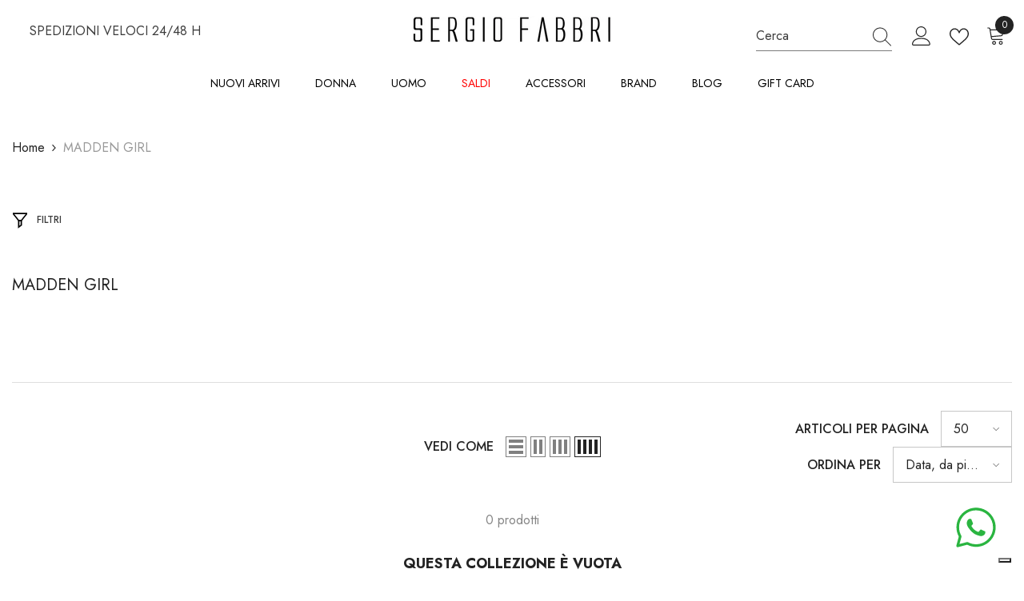

--- FILE ---
content_type: text/html; charset=utf-8
request_url: https://www.sergiofabbri.com/collections/madden-girl
body_size: 53623
content:
<!doctype html>
<html class="no-js" lang="it">
  <head>
    <meta charset="utf-8">
    <meta http-equiv="X-UA-Compatible" content="IE=edge">
    <meta name="viewport" content="width=device-width,initial-scale=1">
    <meta name="theme-color" content="">

    
    
    <link rel="canonical" href="https://www.sergiofabbri.com/collections/madden-girl">
    <link
      rel="canonical"
      href="https://www.sergiofabbri.com/collections/madden-girl"
      canonical-shop-url="https://www.sergiofabbri.com/"><link
        rel="shortcut icon"
        href="//www.sergiofabbri.com/cdn/shop/files/favicon_32x32.png?v=1685963013"
        type="image/png"><link
      rel="preconnect"
      href="https://cdn.shopify.com"
      crossorigin>
    <title>Stivali Madden Girl miglior prezzo | Sergio Fabbri Calzature
</title>
    
      <meta name="description" content="Stivali Madden Girl al miglior prezzo. Spedizione immediata e consegna in 24/48 ore. Resi gratuiti. Shop online Sergio Fabbri Calzature.">
    

    
    

<meta property="og:site_name" content="Sergio Fabbri">
<meta property="og:url" content="https://www.sergiofabbri.com/collections/madden-girl">
<meta property="og:title" content="Stivali Madden Girl miglior prezzo | Sergio Fabbri Calzature">
<meta property="og:type" content="product.group">
<meta property="og:description" content="Stivali Madden Girl al miglior prezzo. Spedizione immediata e consegna in 24/48 ore. Resi gratuiti. Shop online Sergio Fabbri Calzature."><meta property="og:image" content="http://www.sergiofabbri.com/cdn/shop/files/Schermata_2023-05-24_alle_15.11.46.png?v=1684933950">
  <meta property="og:image:secure_url" content="https://www.sergiofabbri.com/cdn/shop/files/Schermata_2023-05-24_alle_15.11.46.png?v=1684933950">
  <meta property="og:image:width" content="2502">
  <meta property="og:image:height" content="1306"><meta name="twitter:card" content="summary_large_image">
<meta name="twitter:title" content="Stivali Madden Girl miglior prezzo | Sergio Fabbri Calzature">
<meta name="twitter:description" content="Stivali Madden Girl al miglior prezzo. Spedizione immediata e consegna in 24/48 ore. Resi gratuiti. Shop online Sergio Fabbri Calzature.">

    
    <script>window.performance && window.performance.mark && window.performance.mark('shopify.content_for_header.start');</script><meta name="google-site-verification" content="mrRzkx4BagsAyJvVM1VUdlOqz8oTJtzGC1_RJSj-btY">
<meta name="facebook-domain-verification" content="kurrcxgjdr831kljnig2ro3bl94yt9">
<meta id="shopify-digital-wallet" name="shopify-digital-wallet" content="/64944439537/digital_wallets/dialog">
<meta name="shopify-checkout-api-token" content="476538e8a276cb350cf78467d67affe6">
<meta id="in-context-paypal-metadata" data-shop-id="64944439537" data-venmo-supported="false" data-environment="production" data-locale="it_IT" data-paypal-v4="true" data-currency="EUR">
<link rel="alternate" type="application/atom+xml" title="Feed" href="/collections/madden-girl.atom" />
<link rel="alternate" hreflang="x-default" href="https://www.sergiofabbri.com/collections/madden-girl">
<link rel="alternate" hreflang="it" href="https://www.sergiofabbri.com/collections/madden-girl">
<link rel="alternate" hreflang="en" href="https://www.sergiofabbri.com/en/collections/madden-girl">
<link rel="alternate" type="application/json+oembed" href="https://www.sergiofabbri.com/collections/madden-girl.oembed">
<script async="async" src="/checkouts/internal/preloads.js?locale=it-IT"></script>
<script id="apple-pay-shop-capabilities" type="application/json">{"shopId":64944439537,"countryCode":"IT","currencyCode":"EUR","merchantCapabilities":["supports3DS"],"merchantId":"gid:\/\/shopify\/Shop\/64944439537","merchantName":"Sergio Fabbri","requiredBillingContactFields":["postalAddress","email","phone"],"requiredShippingContactFields":["postalAddress","email","phone"],"shippingType":"shipping","supportedNetworks":["visa","maestro","masterCard","amex"],"total":{"type":"pending","label":"Sergio Fabbri","amount":"1.00"},"shopifyPaymentsEnabled":true,"supportsSubscriptions":true}</script>
<script id="shopify-features" type="application/json">{"accessToken":"476538e8a276cb350cf78467d67affe6","betas":["rich-media-storefront-analytics"],"domain":"www.sergiofabbri.com","predictiveSearch":true,"shopId":64944439537,"locale":"it"}</script>
<script>var Shopify = Shopify || {};
Shopify.shop = "sergio-fabbri.myshopify.com";
Shopify.locale = "it";
Shopify.currency = {"active":"EUR","rate":"1.0"};
Shopify.country = "IT";
Shopify.theme = {"name":"NEW Sergio Fabbri - Ella-6.2.3","id":149430501702,"schema_name":"Ella","schema_version":"6.2.3","theme_store_id":null,"role":"main"};
Shopify.theme.handle = "null";
Shopify.theme.style = {"id":null,"handle":null};
Shopify.cdnHost = "www.sergiofabbri.com/cdn";
Shopify.routes = Shopify.routes || {};
Shopify.routes.root = "/";</script>
<script type="module">!function(o){(o.Shopify=o.Shopify||{}).modules=!0}(window);</script>
<script>!function(o){function n(){var o=[];function n(){o.push(Array.prototype.slice.apply(arguments))}return n.q=o,n}var t=o.Shopify=o.Shopify||{};t.loadFeatures=n(),t.autoloadFeatures=n()}(window);</script>
<script id="shop-js-analytics" type="application/json">{"pageType":"collection"}</script>
<script defer="defer" async type="module" src="//www.sergiofabbri.com/cdn/shopifycloud/shop-js/modules/v2/client.init-shop-cart-sync_DBkBYU4u.it.esm.js"></script>
<script defer="defer" async type="module" src="//www.sergiofabbri.com/cdn/shopifycloud/shop-js/modules/v2/chunk.common_Bivs4Di_.esm.js"></script>
<script type="module">
  await import("//www.sergiofabbri.com/cdn/shopifycloud/shop-js/modules/v2/client.init-shop-cart-sync_DBkBYU4u.it.esm.js");
await import("//www.sergiofabbri.com/cdn/shopifycloud/shop-js/modules/v2/chunk.common_Bivs4Di_.esm.js");

  window.Shopify.SignInWithShop?.initShopCartSync?.({"fedCMEnabled":true,"windoidEnabled":true});

</script>
<script>(function() {
  var isLoaded = false;
  function asyncLoad() {
    if (isLoaded) return;
    isLoaded = true;
    var urls = ["https:\/\/ecommplugins-scripts.trustpilot.com\/v2.1\/js\/header.min.js?settings=eyJrZXkiOiI3RWdsQlJvTTlSM0V2ZjdHIiwicyI6InNrdSJ9\u0026v=2.5\u0026shop=sergio-fabbri.myshopify.com","https:\/\/ecommplugins-trustboxsettings.trustpilot.com\/sergio-fabbri.myshopify.com.js?settings=1670253512747\u0026shop=sergio-fabbri.myshopify.com","https:\/\/widget.trustpilot.com\/bootstrap\/v5\/tp.widget.sync.bootstrap.min.js?shop=sergio-fabbri.myshopify.com","https:\/\/storage.nfcube.com\/instafeed-ade30b0ea79cb4be424ce6c6df0dff73.js?shop=sergio-fabbri.myshopify.com"];
    for (var i = 0; i < urls.length; i++) {
      var s = document.createElement('script');
      s.type = 'text/javascript';
      s.async = true;
      s.src = urls[i];
      var x = document.getElementsByTagName('script')[0];
      x.parentNode.insertBefore(s, x);
    }
  };
  if(window.attachEvent) {
    window.attachEvent('onload', asyncLoad);
  } else {
    window.addEventListener('load', asyncLoad, false);
  }
})();</script>
<script id="__st">var __st={"a":64944439537,"offset":3600,"reqid":"f5a10000-3038-418a-a016-316df52ca603-1768892036","pageurl":"www.sergiofabbri.com\/collections\/madden-girl","u":"6242531fe2d9","p":"collection","rtyp":"collection","rid":412230549745};</script>
<script>window.ShopifyPaypalV4VisibilityTracking = true;</script>
<script id="captcha-bootstrap">!function(){'use strict';const t='contact',e='account',n='new_comment',o=[[t,t],['blogs',n],['comments',n],[t,'customer']],c=[[e,'customer_login'],[e,'guest_login'],[e,'recover_customer_password'],[e,'create_customer']],r=t=>t.map((([t,e])=>`form[action*='/${t}']:not([data-nocaptcha='true']) input[name='form_type'][value='${e}']`)).join(','),a=t=>()=>t?[...document.querySelectorAll(t)].map((t=>t.form)):[];function s(){const t=[...o],e=r(t);return a(e)}const i='password',u='form_key',d=['recaptcha-v3-token','g-recaptcha-response','h-captcha-response',i],f=()=>{try{return window.sessionStorage}catch{return}},m='__shopify_v',_=t=>t.elements[u];function p(t,e,n=!1){try{const o=window.sessionStorage,c=JSON.parse(o.getItem(e)),{data:r}=function(t){const{data:e,action:n}=t;return t[m]||n?{data:e,action:n}:{data:t,action:n}}(c);for(const[e,n]of Object.entries(r))t.elements[e]&&(t.elements[e].value=n);n&&o.removeItem(e)}catch(o){console.error('form repopulation failed',{error:o})}}const l='form_type',E='cptcha';function T(t){t.dataset[E]=!0}const w=window,h=w.document,L='Shopify',v='ce_forms',y='captcha';let A=!1;((t,e)=>{const n=(g='f06e6c50-85a8-45c8-87d0-21a2b65856fe',I='https://cdn.shopify.com/shopifycloud/storefront-forms-hcaptcha/ce_storefront_forms_captcha_hcaptcha.v1.5.2.iife.js',D={infoText:'Protetto da hCaptcha',privacyText:'Privacy',termsText:'Termini'},(t,e,n)=>{const o=w[L][v],c=o.bindForm;if(c)return c(t,g,e,D).then(n);var r;o.q.push([[t,g,e,D],n]),r=I,A||(h.body.append(Object.assign(h.createElement('script'),{id:'captcha-provider',async:!0,src:r})),A=!0)});var g,I,D;w[L]=w[L]||{},w[L][v]=w[L][v]||{},w[L][v].q=[],w[L][y]=w[L][y]||{},w[L][y].protect=function(t,e){n(t,void 0,e),T(t)},Object.freeze(w[L][y]),function(t,e,n,w,h,L){const[v,y,A,g]=function(t,e,n){const i=e?o:[],u=t?c:[],d=[...i,...u],f=r(d),m=r(i),_=r(d.filter((([t,e])=>n.includes(e))));return[a(f),a(m),a(_),s()]}(w,h,L),I=t=>{const e=t.target;return e instanceof HTMLFormElement?e:e&&e.form},D=t=>v().includes(t);t.addEventListener('submit',(t=>{const e=I(t);if(!e)return;const n=D(e)&&!e.dataset.hcaptchaBound&&!e.dataset.recaptchaBound,o=_(e),c=g().includes(e)&&(!o||!o.value);(n||c)&&t.preventDefault(),c&&!n&&(function(t){try{if(!f())return;!function(t){const e=f();if(!e)return;const n=_(t);if(!n)return;const o=n.value;o&&e.removeItem(o)}(t);const e=Array.from(Array(32),(()=>Math.random().toString(36)[2])).join('');!function(t,e){_(t)||t.append(Object.assign(document.createElement('input'),{type:'hidden',name:u})),t.elements[u].value=e}(t,e),function(t,e){const n=f();if(!n)return;const o=[...t.querySelectorAll(`input[type='${i}']`)].map((({name:t})=>t)),c=[...d,...o],r={};for(const[a,s]of new FormData(t).entries())c.includes(a)||(r[a]=s);n.setItem(e,JSON.stringify({[m]:1,action:t.action,data:r}))}(t,e)}catch(e){console.error('failed to persist form',e)}}(e),e.submit())}));const S=(t,e)=>{t&&!t.dataset[E]&&(n(t,e.some((e=>e===t))),T(t))};for(const o of['focusin','change'])t.addEventListener(o,(t=>{const e=I(t);D(e)&&S(e,y())}));const B=e.get('form_key'),M=e.get(l),P=B&&M;t.addEventListener('DOMContentLoaded',(()=>{const t=y();if(P)for(const e of t)e.elements[l].value===M&&p(e,B);[...new Set([...A(),...v().filter((t=>'true'===t.dataset.shopifyCaptcha))])].forEach((e=>S(e,t)))}))}(h,new URLSearchParams(w.location.search),n,t,e,['guest_login'])})(!0,!0)}();</script>
<script integrity="sha256-4kQ18oKyAcykRKYeNunJcIwy7WH5gtpwJnB7kiuLZ1E=" data-source-attribution="shopify.loadfeatures" defer="defer" src="//www.sergiofabbri.com/cdn/shopifycloud/storefront/assets/storefront/load_feature-a0a9edcb.js" crossorigin="anonymous"></script>
<script data-source-attribution="shopify.dynamic_checkout.dynamic.init">var Shopify=Shopify||{};Shopify.PaymentButton=Shopify.PaymentButton||{isStorefrontPortableWallets:!0,init:function(){window.Shopify.PaymentButton.init=function(){};var t=document.createElement("script");t.src="https://www.sergiofabbri.com/cdn/shopifycloud/portable-wallets/latest/portable-wallets.it.js",t.type="module",document.head.appendChild(t)}};
</script>
<script data-source-attribution="shopify.dynamic_checkout.buyer_consent">
  function portableWalletsHideBuyerConsent(e){var t=document.getElementById("shopify-buyer-consent"),n=document.getElementById("shopify-subscription-policy-button");t&&n&&(t.classList.add("hidden"),t.setAttribute("aria-hidden","true"),n.removeEventListener("click",e))}function portableWalletsShowBuyerConsent(e){var t=document.getElementById("shopify-buyer-consent"),n=document.getElementById("shopify-subscription-policy-button");t&&n&&(t.classList.remove("hidden"),t.removeAttribute("aria-hidden"),n.addEventListener("click",e))}window.Shopify?.PaymentButton&&(window.Shopify.PaymentButton.hideBuyerConsent=portableWalletsHideBuyerConsent,window.Shopify.PaymentButton.showBuyerConsent=portableWalletsShowBuyerConsent);
</script>
<script data-source-attribution="shopify.dynamic_checkout.cart.bootstrap">document.addEventListener("DOMContentLoaded",(function(){function t(){return document.querySelector("shopify-accelerated-checkout-cart, shopify-accelerated-checkout")}if(t())Shopify.PaymentButton.init();else{new MutationObserver((function(e,n){t()&&(Shopify.PaymentButton.init(),n.disconnect())})).observe(document.body,{childList:!0,subtree:!0})}}));
</script>
<link id="shopify-accelerated-checkout-styles" rel="stylesheet" media="screen" href="https://www.sergiofabbri.com/cdn/shopifycloud/portable-wallets/latest/accelerated-checkout-backwards-compat.css" crossorigin="anonymous">
<style id="shopify-accelerated-checkout-cart">
        #shopify-buyer-consent {
  margin-top: 1em;
  display: inline-block;
  width: 100%;
}

#shopify-buyer-consent.hidden {
  display: none;
}

#shopify-subscription-policy-button {
  background: none;
  border: none;
  padding: 0;
  text-decoration: underline;
  font-size: inherit;
  cursor: pointer;
}

#shopify-subscription-policy-button::before {
  box-shadow: none;
}

      </style>
<script id="sections-script" data-sections="header-05" defer="defer" src="//www.sergiofabbri.com/cdn/shop/t/13/compiled_assets/scripts.js?v=2651"></script>
<script>window.performance && window.performance.mark && window.performance.mark('shopify.content_for_header.end');</script>

    <script type="text/javascript">
var _iub = _iub || [];
_iub.csConfiguration = {"askConsentAtCookiePolicyUpdate":true,"countryDetection":true,"enableLgpd":true,"enableUspr":true,"lgpdAppliesGlobally":false,"perPurposeConsent":true,"siteId":2888887,"cookiePolicyId":91996467,"lang":"it", "banner":{ "acceptButtonCaptionColor":"#ffffff","acceptButtonColor":"#c39f6f","acceptButtonDisplay":true,"backgroundColor":"#FFFFFF","closeButtonDisplay":false,"customizeButtonCaptionColor":"#FFFFFF","customizeButtonColor":"#000000","customizeButtonDisplay":true,"explicitWithdrawal":true,"fontSizeBody":"10px","listPurposes":true,"logo":null,"linksColor":"#000000","position":"float-center","rejectButtonCaptionColor":"#FFFFFF","rejectButtonColor":"#c39f6f","rejectButtonDisplay":true,"textColor":"#000000","acceptButtonCaption":"Accetta tutti i Cookie","rejectButtonCaption":"Accetta solo i necessari " }};
</script>
<script type="text/javascript" src="//cdn.iubenda.com/cs/gpp/stub.js"></script>
<script type="text/javascript" src="//cdn.iubenda.com/cs/iubenda_cs.js" charset="UTF-8" async></script>
<style>
  #iubenda-cs-banner .iubenda-cs-opt-group>div {
    display: flex!important;
    flex-direction: column-reverse;
  }
</style>



    
    <style>
    @import url('https://fonts.googleapis.com/css?family=Jost:300,300i,400,400i,500,500i,600,600i,700,700i,800,800i&display=swap');
                

          
                    
          
    

    :root {
        /* Settings Body */
        
            --font-body-family: Jost;
        
        --font-body-size: 16px;
        --font-body-weight: 400;
        --body-line-height: 24px;
        --body-letter-spacing: 0;

        /* Settings Heading */
        
            --font-heading-family: Jost;
        
        --font-heading-size: 24px;
        --font-heading-weight: 400;
        --font-heading-style: normal;
        --heading-line-height: 24px;
        --heading-letter-spacing: 0;
        --heading-text-transform: uppercase;
        --heading-border-height: 1px;

        /* Settings Navigation */
        /* Menu Lv1 */
        
            --font-menu-lv1-family: Jost;
        
        --font-menu-lv1-size: 14px;
        --font-menu-lv1-weight: 400;
        --menu-lv1-line-height: 24px;
        --menu-lv1-letter-spacing: 0;
        --menu-lv1-text-transform: uppercase;

        /* Menu Lv2 */
        
            --font-menu-lv2-family: Jost;
        
        --font-menu-lv2-size: 14px;
        --font-menu-lv2-weight: 400;
        --menu-lv2-line-height: 24px;
        --menu-lv2-letter-spacing: 0;
        --menu-lv2-text-transform: capitalize;

        /* Menu Lv3 */
        
            --font-menu-lv3-family: Jost;
        
        --font-menu-lv3-size: 14px;
        --font-menu-lv3-weight: 400;
        --menu-lv3-line-height: 24px;
        --menu-lv3-letter-spacing: 0;
        --menu-lv3-text-transform: capitalize;

        /* Mega Menu Lv2 */
        
            --font-mega-menu-lv2-family: Jost;
        
        --font-mega-menu-lv2-size: 14px;
        --font-mega-menu-lv2-weight: 400;
        --font-mega-menu-lv2-style: normal;
        --mega-menu-lv2-line-height: 22px;
        --mega-menu-lv2-letter-spacing: 0;
        --mega-menu-lv2-text-transform: uppercase;

        /* Mega Menu Lv3 */
        
            --font-mega-menu-lv3-family: Jost;
        
        --font-mega-menu-lv3-size: 14px;
        --font-mega-menu-lv3-weight: 400;
        --mega-menu-lv3-line-height: 24px;
        --mega-menu-lv3-letter-spacing: 0;
        --mega-menu-lv3-text-transform: capitalize;

        /* Product Card Title */--product-title-font: Jost;--product-title-font-size : 16px;
        --product-title-font-weight : 400;
        --product-title-line-height: 20px;
        --product-title-letter-spacing: 0;
        --product-title-line-text : 1;
        --product-title-text-transform : capitalize;
        --product-title-margin-bottom: 10px;

        /* Product Card Vendor */--product-vendor-font: Jost;--product-vendor-font-size : 14px;
        --product-vendor-font-weight : 400;
        --product-vendor-font-style : normal;
        --product-vendor-line-height: 22px;
        --product-vendor-letter-spacing: 0;
        --product-vendor-text-transform : uppercase;
        --product-vendor-margin-bottom: 5px;

        /* Product Card Price */--product-price-font: Jost;--product-price-font-size : 16px;
        --product-price-font-weight : 400;
        --product-price-line-height: 22px;
        --product-price-letter-spacing: 0;
        --product-price-margin-top: 0px;
        --product-price-margin-bottom: 13px;

        /* Product Card Badge */--badge-font: Jost;--badge-font-size : 14px;
        --badge-font-weight : 400;
        --badge-text-transform : capitalize;
        --badge-letter-spacing: 0;
        --badge-line-height: 19px;
        --badge-border-radius: 2px;
        --badge-padding-top: 0px;
        --badge-padding-bottom: 0px;
        --badge-padding-left-right: 8px;
        --badge-postion-top: 0px;
        --badge-postion-left-right: 0px;

        /* Product Quickview */
        --product-quickview-font-size : 12px;
        --product-quickview-line-height: 23px;
        --product-quickview-border-radius: 1px;
        --product-quickview-padding-top: 0px;
        --product-quickview-padding-bottom: 0px;
        --product-quickview-padding-left-right: 7px;
        --product-quickview-sold-out-product: #e95144;--product-quickview-box-shadow: none;/* Blog Card Tile */--blog-title-font: Jost;--blog-title-font-size : 18px;
        --blog-title-font-weight : 600;
        --blog-title-line-height: 36px;
        --blog-title-letter-spacing: 0;
        --blog-title-text-transform : capitalize;

        /* Blog Card Info (Date, Author) */--blog-info-font: Jost;--blog-info-font-size : 12px;
        --blog-info-font-weight : 400;
        --blog-info-line-height: 22px;
        --blog-info-letter-spacing: 0;
        --blog-info-text-transform : none;

        /* Button 1 */--btn-1-font-family: Jost;--btn-1-font-size: 16px;
        --btn-1-font-weight: 400;
        --btn-1-text-transform: uppercase;
        --btn-1-line-height: 26px;
        --btn-1-letter-spacing: .05em;
        --btn-1-text-align: center;
        --btn-1-border-radius: 0px;
        --btn-1-border-width: 1px;
        --btn-1-border-style: solid;
        --btn-1-padding-top: 11px;
        --btn-1-padding-bottom: 11px;
        --btn-1-horizontal-length: 0px;
        --btn-1-vertical-length: 0px;
        --btn-1-blur-radius: 0px;
        --btn-1-spread: 0px;
        
        
        
        
            --btn-1-inset: ;
        

        /* Button 2 */--btn-2-font-family: Jost;--btn-2-font-size: 16px;
        --btn-2-font-weight: 700;
        --btn-2-text-transform: uppercase;
        --btn-2-line-height: 24px;
        --btn-2-letter-spacing: .05em;
        --btn-2-text-align: center;
        --btn-2-border-radius: 0px;
        --btn-2-border-width: 1px;
        --btn-2-border-style: solid;
        --btn-2-padding-top: 20px;
        --btn-2-padding-bottom: 20px;
        --btn-2-horizontal-length: 0px;
        --btn-2-vertical-length: 0px;
        --btn-2-blur-radius: 0px;
        --btn-2-spread: 0px;
        
        
        
        
            --btn-2-inset: ;
        

        /* Button 3 */--btn-3-font-family: Jost;--btn-3-font-size: 16px;
        --btn-3-font-weight: 600;
        --btn-3-text-transform: uppercase;
        --btn-3-line-height: 24px;
        --btn-3-letter-spacing: .05em;
        --btn-3-text-align: center;
        --btn-3-border-radius: 0px;
        --btn-3-border-width: 1px;
        --btn-3-border-style: solid;
        --btn-3-padding-top: 11px;
        --btn-3-padding-bottom: 8px;
        --btn-3-horizontal-length: 0px;
        --btn-3-vertical-length: 0px;
        --btn-3-blur-radius: 0px;
        --btn-3-spread: 0px;
        
        
        

        
            --btn-3-inset: ;
        

        /* Footer Heading */--footer-heading-font-family: Jost;--footer-heading-font-size : 18px;
        --footer-heading-font-weight : 400;
        --footer-heading-line-height : 22px;
        --footer-heading-letter-spacing : 0;
        --footer-heading-text-transform : none;

        /* Footer Link */--footer-link-font-family: Jost;--footer-link-font-size : 16px;
        --footer-link-font-weight : 400;
        --footer-link-line-height : 34px;
        --footer-link-letter-spacing : 0;
        --footer-link-text-transform : capitalize;

        /* Page Title */
        
            --font-page-title-family: Jost;
        
        --font-page-title-size: 24px;
        --font-page-title-weight: 400;
        --font-page-title-style: normal;
        --page-title-line-height: 20px;
        --page-title-letter-spacing: .02em;
        --page-title-text-transform: uppercase;

        /* Font Product Tab Title */
        --font-tab-type-1: Jost;
        --font-tab-type-2: Jost;

        /* Text Size */
        --text-size-font-size : 10px;
        --text-size-font-weight : 400;
        --text-size-line-height : 22px;
        --text-size-letter-spacing : 0;
        --text-size-text-transform : uppercase;
        --text-size-color : #787878;

        /* Font Weight */
        --font-weight-normal: 400;
        --font-weight-medium: 500;
        --font-weight-semibold: 600;
        --font-weight-bold: 700;
        --font-weight-bolder: 800;
        --font-weight-black: 900;

        /* Radio Button */
        --form-label-checkbox-before-bg: #fff;
        --form-label-checkbox-before-border: #cecece;
        --form-label-checkbox-before-bg-checked: #000;

        /* Conatiner */
        --header-custom-width-container: 1800px;
        --body-custom-width-container: 1800px;
        --footer-custom-width-container: 1800px;

        /* Layout Boxed */
        --color-background-layout-boxed: rgba(0,0,0,0);/* Arrow */
        --position-horizontal-slick-arrow: 0;

        /* General Color*/
        --color-text: #232323;
        --color-text2: #969696;
        --color-global: #232323;
        --color-white: #FFFFFF;
        --color-grey: #868686;
        --color-black: #202020;
        --color-base-text-rgb: 35, 35, 35;
        --color-base-text2-rgb: 150, 150, 150;
        --color-background: #ffffff;
        --color-background-rgb: 255, 255, 255;
        --color-background-overylay: rgba(255, 255, 255, 0.9);
        --color-base-accent-text: ;
        --color-base-accent-1: ;
        --color-base-accent-2: ;
        --color-link: #232323;
        --color-link-hover: #232323;
        --color-error: #D93333;
        --color-error-bg: #FCEEEE;
        --color-success: #5A5A5A;
        --color-success-bg: #DFF0D8;
        --color-info: #202020;
        --color-info-bg: #FFF2DD;
        --color-link-underline: rgba(35, 35, 35, 0.5);

        --color-breadcrumb: #999999;
        --colors-breadcrumb-hover: #232323;
        --colors-breadcrumb-active: #999999;

        --border-global: #e6e6e6;
        --bg-global: #fafafa;

        --bg-planceholder: #ffffff;

        --color-warning: #fff;
        --bg-warning: #e0b252;

        --color-background-10 : #e9e9e9;
        --color-background-20 : #d3d3d3;
        --color-background-30 : #bdbdbd;
        --color-background-50 : #919191;
        --color-background-global : #919191;

        /* Arrow Color */
        --arrow-color: #232323;
        --arrow-background-color: #fff;
        --arrow-border-color: #cccccc;
        --arrow-color-hover: #ffffff;
        --arrow-background-color-hover: #232323;
        --arrow-border-color-hover: #232323;

        --arrow-width: 35px;
        --arrow-height: 35px;
        --arrow-size: 35px;
        --arrow-size-icon: 17px;
        --arrow-border-radius: 50%;
        --arrow-border-width: 1px;

        /* Pagination Color */
        --pagination-item-color: #3c3c3c;
        --pagination-item-color-active: #3c3c3c;
        --pagination-item-bg-color: 
        #fff;
        --pagination-item-bg-color-active: #fff;
        --pagination-item-border-color: #fff;
        --pagination-item-border-color-active: #3c3c3c;

        --pagination-arrow-color: #3c3c3c;
        --pagination-arrow-color-active: #3c3c3c;
        --pagination-arrow-bg-color: #fff;
        --pagination-arrow-bg-color-active: #fff;
        --pagination-arrow-border-color: #fff;
        --pagination-arrow-border-color-active: #fff;

        /* Dots Color */
        --dots-color: #707979;
        --dots-border-color: #707979;
        --dots-color-active: #ffffff;
        --dots-border-color-active: #505656;
        --dots-style2-background-opacity: #00000050;
        --dots-width: 12px;
        --dots-height: 12px;

        /* Button Color */
        --btn-1-color: #FFFFFF;
        --btn-1-bg: #000000;
        --btn-1-border: #000000;
        --btn-1-color-hover: #000000;
        --btn-1-bg-hover: #ffffff;
        --btn-1-border-hover: #000000;

        --btn-2-color: #000000;
        --btn-2-bg: #FFFFFF;
        --btn-2-border: #000000;
        --btn-2-color-hover: #FFFFFF;
        --btn-2-bg-hover: #000000;
        --btn-2-border-hover: #000000;

        --btn-3-color: #FFFFFF;
        --btn-3-bg: #e9514b;
        --btn-3-border: #e9514b;
        --btn-3-color-hover: #ffffff;
        --btn-3-bg-hover: #e9514b;
        --btn-3-border-hover: #e9514b;

        --anchor-transition: all ease .3s;
        --bg-white: #ffffff;
        --bg-black: #000000;
        --bg-grey: #808080;
        --icon: var(--color-text);
        --text-cart: #3c3c3c;
        --duration-short: 100ms;
        --duration-default: 350ms;
        --duration-long: 500ms;

        --form-input-bg: #ffffff;
        --form-input-border: #c7c7c7;
        --form-input-color: #232323;;
        --form-input-placeholder: #868686;
        --form-label: #232323;

        --new-badge-color: #232323;
        --new-badge-bg: #ffffff;
        --sale-badge-color: #ffffff;
        --sale-badge-bg: #232323;
        --sold-out-badge-color: #ffffff;
        --sold-out-badge-bg: #c1c1c1;
        --custom-badge-color: #ffffff;
        --custom-badge-bg: #69c69c;
        --bundle-badge-color: #ffffff;
        --bundle-badge-bg: #232323;
        
        --product-title-color : #000000;
        --product-title-color-hover : #000000;
        --product-vendor-color : #969696;
        --product-price-color : #000000;
        --product-sale-price-color : #232323;
        --product-compare-price-color : #969696;
        --product-review-full-color : #ffb20d;
        --product-review-empty-color : #e6e6e6;
        --product-swatch-border : #cbcbcb;
        --product-swatch-border-active : #232323;
        --product-swatch-width : 40px;
        --product-swatch-height : 40px;
        --product-swatch-border-radius : 0px;
        --product-swatch-color-width : 40px;
        --product-swatch-color-height : 40px;
        --product-swatch-color-border-radius : 20px;
        --product-wishlist-color : #000000;
        --product-wishlist-bg : #fff;
        --product-wishlist-color-added : #ffffff;
        --product-wishlist-bg-added : #000000;
        --product-compare-color : #000000;
        --product-compare-bg : #FFFFFF;
        --product-compare-color-added : #D12442;
        --product-compare-bg-added : #FFFFFF;
        --product-hot-stock-text-color : #d62828;
        --product-quick-view-color : #0b0335;
        --product-cart-image-fit : contain;

        
          --product-quick-view-bg : #ffffff;
        
        --product-quick-view-color-hover : #0b0335;
        --product-quick-view-bg-hover : #ffffff;

        --product-action-color : #000000;       
        --product-action-bg : #ffffff;
        --product-action-border : #000000;
        --product-action-color-hover : #ffffff;
        --product-action-bg-hover : #000000;
        --product-action-border-hover : #000000;

        /* Multilevel Category Filter */
        --color-label-multiLevel-categories: #232323;
        --bg-label-multiLevel-categories: #fff;
        --color-button-multiLevel-categories: #fff;
        --bg-button-multiLevel-categories: #ff8b21;
        --border-button-multiLevel-categories: #ff736b;
        --hover-color-button-multiLevel-categories: #fff;
        --hover-bg-button-multiLevel-categories: #ff8b21;
            --free-shipping-height : 10px;
            --free-shipping-border-radius : 20px;
            --free-shipping-color : #232323;
            --free-shipping-bg : #ededed;
            --free-shipping-bg-1: #f44336;
            --free-shipping-bg-2: #ffc206;
            --free-shipping-bg-3: #69c69c;
            --free-shipping-bg-4: #69c69c;
            --free-shipping-min-height : 20.0px;
        

        --w-product-swatch-custom: 30px;
        --h-product-swatch-custom: 30px;
        --w-product-swatch-custom-mb: 20px;
        --h-product-swatch-custom-mb: 20px;
        --font-size-product-swatch-more: 12px;

        --swatch-border : #cbcbcb;
        --swatch-border-active : #232323;

        --variant-size: #232323;
        --variant-size-border: #e7e7e7;
        --variant-size-bg: #ffffff;
        --variant-size-hover: #ffffff;
        --variant-size-border-hover: #232323;
        --variant-size-bg-hover: #232323;

        --variant-bg : #ffffff;
        --variant-color : #232323;
        --variant-bg-active : #ffffff;
        --variant-color-active : #232323;

        /* Font Size Text Social */
        --fontsize-text-social: 12px;
        
        /* Sidebar Animation */
        --page-content-distance: 64px;
        --sidebar-content-distance: 40px;
        --button-transition-ease: cubic-bezier(.25,.46,.45,.94);

        /* Loading Spinner Color */
        --spinner-top-color: #fc0;
        --spinner-right-color: #4dd4c6;
        --spinner-bottom-color: #f00;
        --spinner-left-color: #f6f6f6;
    }
</style>

    <link href="//www.sergiofabbri.com/cdn/shop/t/13/assets/base.css?v=148322568341658345931684421289" rel="stylesheet" type="text/css" media="all" />
<link href="//www.sergiofabbri.com/cdn/shop/t/13/assets/custom.css?v=141409756998689683721753777660" rel="stylesheet" type="text/css" media="all" />
<script>
      //b4f5185c9ae91361ddaf102479d8510b
      var dataLayer = window.dataLayer || [];
      dataLayer.push({
        'ID_GA4': '',
        'ID_Fb_Pixel': '',
        'ID_Cookie_Script': '',
        'ID_Optimize': '',
        'ID_AW': '11077769648',
        'IP_Cliente': ''
      })
    </script>



    <script>
      document.documentElement.className = document.documentElement.className.replace('no-js', 'js');
    </script>

    <script>
      (function(w, d, s, r, n) {
        w.TrustpilotObject = n;
        w[n] = w[n] || function() {
          (w[n].q = w[n].q || []).push(arguments)
        };
        a = d.createElement(s);
        a.async = 1;
        a.src = r;
        a.type = 'text/java' + s;
        f = d.getElementsByTagName(s)[0];
        f.parentNode.insertBefore(a, f)
      })(window, document, 'script', 'https://invitejs.trustpilot.com/tp.min.js', 'tp');
      tp('register', '7EglBRoM9R3Evf7G');
    </script>

<!-- Google tag (gtag.js) 
<script async src="https://www.googletagmanager.com/gtag/js?id=AW-11077769648"></script>
<script>
  window.dataLayer = window.dataLayer || [];
  function gtag(){dataLayer.push(arguments);}
  gtag('js', new Date());

  gtag('config', 'AW-11077769648');
</script> 

<script src="https://www.paypal.com/sdk/js?client-id=AQIsWN45ypnpf4XrO270_ZnPUMcjQ7CX-bJ-5IVVr5Zx4nrJzK_MaLe4bBg8xKbiiJvqMBmNko78qZOZ&currency=EUR&components=messages" data-namespace="PayPalSDK"></script>

    <meta name="facebook-domain-verification" content="kurrcxgjdr831kljnig2ro3bl94yt9" />
-->
    
<!-- Hotjar Tracking Code for Sergio Fabbri -->
<script>
    (function(h,o,t,j,a,r){
        h.hj=h.hj||function(){(h.hj.q=h.hj.q||[]).push(arguments)};
        h._hjSettings={hjid:3524473,hjsv:6};
        a=o.getElementsByTagName('head')[0];
        r=o.createElement('script');r.async=1;
        r.src=t+h._hjSettings.hjid+j+h._hjSettings.hjsv;
        a.appendChild(r);
    })(window,document,'https://static.hotjar.com/c/hotjar-','.js?sv=');
</script>
  <!-- BEGIN app block: shopify://apps/musbu-wa-chat/blocks/app-embed/267d7a73-494b-4925-ba55-49fe70b0f09e -->

<div id="cx_whatsapp_init"></div>


<script>
console.log("--------------CX - WhatsApp Chat---------------");
window.cxMusbuMetaData = {"id":34542,"shop_id":"sergio-fabbri.myshopify.com","button_color":"#000000","button_position":null,"button_size":60,"mobile_view":"1","where_to_show":"all","background_color":"#ffbb00s","button_shape":"circle","isBackground":false,"icon_uid":11,"whatsapp_number":null,"whatsapp_text":null,"pro_icon":"0","sendProductUrl":0,"review_enabled":"1","status":1,"channels":[{"type":"whatsapp","number":"+393517949283","message":"Ciao, richiedo informazioni dal sito","icon_uid":1,"displayOnDesktop":true,"displayOnMobile":null,"channelName":null,"subHeading":null}],"styling":{"buttonLayout":"1","singleAccountLayout":"1","multipleAccountLayout":"1","desktopPosition":null,"customDesktopSpacing":false,"desktopSpacing1":"10","desktopSpacing2":"10","mobilePosition":"right","customMobileSpacing":false,"mobileSpacing1":"10","mobileSpacing2":"10","buttonBackgroundColor":"#10c379","popupBackgroundColor":"#10c379","hoverText":null,"popupTitle":"Sergio Fabbri Calzature","popupSubtitle":"Customer Service","buttonHeading":null,"buttonSubHeading":null,"pageLinks":[{"page":null}],"isPreset":["3"],"presetId":"29","isRounded":false,"isCustomIcon":["1"],"selectedCustomIcon":"svg1","defaultChatMessage":"Ciao, come possiamo aiutarti?","chatInputPlaceholder":"Scrivici in chat","chatButtonName":null,"isPulse":true,"isNotificationNumber":false,"notificationNumber":"1","customCss":null},"settings":null,"is_onboarding":0,"created_at":"2025-06-17T08:10:43.000000Z","updated_at":"2025-06-17T08:54:15.000000Z"};

// Check if FontAwesome object exists
if (typeof FontAwesome == "undefined") {
    // FontAwesome is not loaded, add the CDN link
    var link = document.createElement("link");
    link.rel = "stylesheet";
    link.href = "https://cdnjs.cloudflare.com/ajax/libs/font-awesome/5.15.3/css/fontawesome.min.css";
    link.integrity = "sha512-OdEXQYCOldjqUEsuMKsZRj93Ht23QRlhIb8E/X0sbwZhme8eUw6g8q7AdxGJKakcBbv7+/PX0Gc2btf7Ru8cZA==";
    link.crossOrigin = "anonymous";
    link.referrerPolicy = "no-referrer";
    document.head.appendChild(link);
}
</script>


<!-- END app block --><!-- BEGIN app block: shopify://apps/simprosys-google-shopping-feed/blocks/core_settings_block/1f0b859e-9fa6-4007-97e8-4513aff5ff3b --><!-- BEGIN: GSF App Core Tags & Scripts by Simprosys Google Shopping Feed -->









<!-- END: GSF App Core Tags & Scripts by Simprosys Google Shopping Feed -->
<!-- END app block --><!-- BEGIN app block: shopify://apps/instafeed/blocks/head-block/c447db20-095d-4a10-9725-b5977662c9d5 --><link rel="preconnect" href="https://cdn.nfcube.com/">
<link rel="preconnect" href="https://scontent.cdninstagram.com/">


  <script>
    document.addEventListener('DOMContentLoaded', function () {
      let instafeedScript = document.createElement('script');

      
        instafeedScript.src = 'https://storage.nfcube.com/instafeed-ade30b0ea79cb4be424ce6c6df0dff73.js';
      

      document.body.appendChild(instafeedScript);
    });
  </script>





<!-- END app block --><!-- BEGIN app block: shopify://apps/sc-easy-redirects/blocks/app/be3f8dbd-5d43-46b4-ba43-2d65046054c2 -->
    <!-- common for all pages -->
    
    
        
            <script src="https://cdn.shopify.com/extensions/264f3360-3201-4ab7-9087-2c63466c86a3/sc-easy-redirects-5/assets/esc-redirect-app.js" async></script>
        
    




<!-- END app block --><script src="https://cdn.shopify.com/extensions/019a15d4-71d4-7279-8062-f2f76f98d8e1/musbu-49/assets/cx_whatsapp_button.js" type="text/javascript" defer="defer"></script>
<link href="https://cdn.shopify.com/extensions/019a15d4-71d4-7279-8062-f2f76f98d8e1/musbu-49/assets/musbu-chat-support.css" rel="stylesheet" type="text/css" media="all">
<link href="https://monorail-edge.shopifysvc.com" rel="dns-prefetch">
<script>(function(){if ("sendBeacon" in navigator && "performance" in window) {try {var session_token_from_headers = performance.getEntriesByType('navigation')[0].serverTiming.find(x => x.name == '_s').description;} catch {var session_token_from_headers = undefined;}var session_cookie_matches = document.cookie.match(/_shopify_s=([^;]*)/);var session_token_from_cookie = session_cookie_matches && session_cookie_matches.length === 2 ? session_cookie_matches[1] : "";var session_token = session_token_from_headers || session_token_from_cookie || "";function handle_abandonment_event(e) {var entries = performance.getEntries().filter(function(entry) {return /monorail-edge.shopifysvc.com/.test(entry.name);});if (!window.abandonment_tracked && entries.length === 0) {window.abandonment_tracked = true;var currentMs = Date.now();var navigation_start = performance.timing.navigationStart;var payload = {shop_id: 64944439537,url: window.location.href,navigation_start,duration: currentMs - navigation_start,session_token,page_type: "collection"};window.navigator.sendBeacon("https://monorail-edge.shopifysvc.com/v1/produce", JSON.stringify({schema_id: "online_store_buyer_site_abandonment/1.1",payload: payload,metadata: {event_created_at_ms: currentMs,event_sent_at_ms: currentMs}}));}}window.addEventListener('pagehide', handle_abandonment_event);}}());</script>
<script id="web-pixels-manager-setup">(function e(e,d,r,n,o){if(void 0===o&&(o={}),!Boolean(null===(a=null===(i=window.Shopify)||void 0===i?void 0:i.analytics)||void 0===a?void 0:a.replayQueue)){var i,a;window.Shopify=window.Shopify||{};var t=window.Shopify;t.analytics=t.analytics||{};var s=t.analytics;s.replayQueue=[],s.publish=function(e,d,r){return s.replayQueue.push([e,d,r]),!0};try{self.performance.mark("wpm:start")}catch(e){}var l=function(){var e={modern:/Edge?\/(1{2}[4-9]|1[2-9]\d|[2-9]\d{2}|\d{4,})\.\d+(\.\d+|)|Firefox\/(1{2}[4-9]|1[2-9]\d|[2-9]\d{2}|\d{4,})\.\d+(\.\d+|)|Chrom(ium|e)\/(9{2}|\d{3,})\.\d+(\.\d+|)|(Maci|X1{2}).+ Version\/(15\.\d+|(1[6-9]|[2-9]\d|\d{3,})\.\d+)([,.]\d+|)( \(\w+\)|)( Mobile\/\w+|) Safari\/|Chrome.+OPR\/(9{2}|\d{3,})\.\d+\.\d+|(CPU[ +]OS|iPhone[ +]OS|CPU[ +]iPhone|CPU IPhone OS|CPU iPad OS)[ +]+(15[._]\d+|(1[6-9]|[2-9]\d|\d{3,})[._]\d+)([._]\d+|)|Android:?[ /-](13[3-9]|1[4-9]\d|[2-9]\d{2}|\d{4,})(\.\d+|)(\.\d+|)|Android.+Firefox\/(13[5-9]|1[4-9]\d|[2-9]\d{2}|\d{4,})\.\d+(\.\d+|)|Android.+Chrom(ium|e)\/(13[3-9]|1[4-9]\d|[2-9]\d{2}|\d{4,})\.\d+(\.\d+|)|SamsungBrowser\/([2-9]\d|\d{3,})\.\d+/,legacy:/Edge?\/(1[6-9]|[2-9]\d|\d{3,})\.\d+(\.\d+|)|Firefox\/(5[4-9]|[6-9]\d|\d{3,})\.\d+(\.\d+|)|Chrom(ium|e)\/(5[1-9]|[6-9]\d|\d{3,})\.\d+(\.\d+|)([\d.]+$|.*Safari\/(?![\d.]+ Edge\/[\d.]+$))|(Maci|X1{2}).+ Version\/(10\.\d+|(1[1-9]|[2-9]\d|\d{3,})\.\d+)([,.]\d+|)( \(\w+\)|)( Mobile\/\w+|) Safari\/|Chrome.+OPR\/(3[89]|[4-9]\d|\d{3,})\.\d+\.\d+|(CPU[ +]OS|iPhone[ +]OS|CPU[ +]iPhone|CPU IPhone OS|CPU iPad OS)[ +]+(10[._]\d+|(1[1-9]|[2-9]\d|\d{3,})[._]\d+)([._]\d+|)|Android:?[ /-](13[3-9]|1[4-9]\d|[2-9]\d{2}|\d{4,})(\.\d+|)(\.\d+|)|Mobile Safari.+OPR\/([89]\d|\d{3,})\.\d+\.\d+|Android.+Firefox\/(13[5-9]|1[4-9]\d|[2-9]\d{2}|\d{4,})\.\d+(\.\d+|)|Android.+Chrom(ium|e)\/(13[3-9]|1[4-9]\d|[2-9]\d{2}|\d{4,})\.\d+(\.\d+|)|Android.+(UC? ?Browser|UCWEB|U3)[ /]?(15\.([5-9]|\d{2,})|(1[6-9]|[2-9]\d|\d{3,})\.\d+)\.\d+|SamsungBrowser\/(5\.\d+|([6-9]|\d{2,})\.\d+)|Android.+MQ{2}Browser\/(14(\.(9|\d{2,})|)|(1[5-9]|[2-9]\d|\d{3,})(\.\d+|))(\.\d+|)|K[Aa][Ii]OS\/(3\.\d+|([4-9]|\d{2,})\.\d+)(\.\d+|)/},d=e.modern,r=e.legacy,n=navigator.userAgent;return n.match(d)?"modern":n.match(r)?"legacy":"unknown"}(),u="modern"===l?"modern":"legacy",c=(null!=n?n:{modern:"",legacy:""})[u],f=function(e){return[e.baseUrl,"/wpm","/b",e.hashVersion,"modern"===e.buildTarget?"m":"l",".js"].join("")}({baseUrl:d,hashVersion:r,buildTarget:u}),m=function(e){var d=e.version,r=e.bundleTarget,n=e.surface,o=e.pageUrl,i=e.monorailEndpoint;return{emit:function(e){var a=e.status,t=e.errorMsg,s=(new Date).getTime(),l=JSON.stringify({metadata:{event_sent_at_ms:s},events:[{schema_id:"web_pixels_manager_load/3.1",payload:{version:d,bundle_target:r,page_url:o,status:a,surface:n,error_msg:t},metadata:{event_created_at_ms:s}}]});if(!i)return console&&console.warn&&console.warn("[Web Pixels Manager] No Monorail endpoint provided, skipping logging."),!1;try{return self.navigator.sendBeacon.bind(self.navigator)(i,l)}catch(e){}var u=new XMLHttpRequest;try{return u.open("POST",i,!0),u.setRequestHeader("Content-Type","text/plain"),u.send(l),!0}catch(e){return console&&console.warn&&console.warn("[Web Pixels Manager] Got an unhandled error while logging to Monorail."),!1}}}}({version:r,bundleTarget:l,surface:e.surface,pageUrl:self.location.href,monorailEndpoint:e.monorailEndpoint});try{o.browserTarget=l,function(e){var d=e.src,r=e.async,n=void 0===r||r,o=e.onload,i=e.onerror,a=e.sri,t=e.scriptDataAttributes,s=void 0===t?{}:t,l=document.createElement("script"),u=document.querySelector("head"),c=document.querySelector("body");if(l.async=n,l.src=d,a&&(l.integrity=a,l.crossOrigin="anonymous"),s)for(var f in s)if(Object.prototype.hasOwnProperty.call(s,f))try{l.dataset[f]=s[f]}catch(e){}if(o&&l.addEventListener("load",o),i&&l.addEventListener("error",i),u)u.appendChild(l);else{if(!c)throw new Error("Did not find a head or body element to append the script");c.appendChild(l)}}({src:f,async:!0,onload:function(){if(!function(){var e,d;return Boolean(null===(d=null===(e=window.Shopify)||void 0===e?void 0:e.analytics)||void 0===d?void 0:d.initialized)}()){var d=window.webPixelsManager.init(e)||void 0;if(d){var r=window.Shopify.analytics;r.replayQueue.forEach((function(e){var r=e[0],n=e[1],o=e[2];d.publishCustomEvent(r,n,o)})),r.replayQueue=[],r.publish=d.publishCustomEvent,r.visitor=d.visitor,r.initialized=!0}}},onerror:function(){return m.emit({status:"failed",errorMsg:"".concat(f," has failed to load")})},sri:function(e){var d=/^sha384-[A-Za-z0-9+/=]+$/;return"string"==typeof e&&d.test(e)}(c)?c:"",scriptDataAttributes:o}),m.emit({status:"loading"})}catch(e){m.emit({status:"failed",errorMsg:(null==e?void 0:e.message)||"Unknown error"})}}})({shopId: 64944439537,storefrontBaseUrl: "https://www.sergiofabbri.com",extensionsBaseUrl: "https://extensions.shopifycdn.com/cdn/shopifycloud/web-pixels-manager",monorailEndpoint: "https://monorail-edge.shopifysvc.com/unstable/produce_batch",surface: "storefront-renderer",enabledBetaFlags: ["2dca8a86"],webPixelsConfigList: [{"id":"2529263942","configuration":"{\"account_ID\":\"910810\",\"google_analytics_tracking_tag\":\"1\",\"measurement_id\":\"2\",\"api_secret\":\"3\",\"shop_settings\":\"{\\\"custom_pixel_script\\\":\\\"https:\\\\\\\/\\\\\\\/storage.googleapis.com\\\\\\\/gsf-scripts\\\\\\\/custom-pixels\\\\\\\/sergio-fabbri.js\\\"}\"}","eventPayloadVersion":"v1","runtimeContext":"LAX","scriptVersion":"c6b888297782ed4a1cba19cda43d6625","type":"APP","apiClientId":1558137,"privacyPurposes":[],"dataSharingAdjustments":{"protectedCustomerApprovalScopes":["read_customer_address","read_customer_email","read_customer_name","read_customer_personal_data","read_customer_phone"]}},{"id":"1644036422","configuration":"{\"pixelCode\":\"CUCDTNRC77UB1FJPB2C0\"}","eventPayloadVersion":"v1","runtimeContext":"STRICT","scriptVersion":"22e92c2ad45662f435e4801458fb78cc","type":"APP","apiClientId":4383523,"privacyPurposes":["ANALYTICS","MARKETING","SALE_OF_DATA"],"dataSharingAdjustments":{"protectedCustomerApprovalScopes":["read_customer_address","read_customer_email","read_customer_name","read_customer_personal_data","read_customer_phone"]}},{"id":"837583174","configuration":"{\"config\":\"{\\\"pixel_id\\\":\\\"G-4EJEZW27SF\\\",\\\"target_country\\\":\\\"IT\\\",\\\"gtag_events\\\":[{\\\"type\\\":\\\"begin_checkout\\\",\\\"action_label\\\":\\\"G-4EJEZW27SF\\\"},{\\\"type\\\":\\\"search\\\",\\\"action_label\\\":\\\"G-4EJEZW27SF\\\"},{\\\"type\\\":\\\"view_item\\\",\\\"action_label\\\":[\\\"G-4EJEZW27SF\\\",\\\"MC-DGJ78MEV1H\\\"]},{\\\"type\\\":\\\"purchase\\\",\\\"action_label\\\":[\\\"G-4EJEZW27SF\\\",\\\"MC-DGJ78MEV1H\\\"]},{\\\"type\\\":\\\"page_view\\\",\\\"action_label\\\":[\\\"G-4EJEZW27SF\\\",\\\"MC-DGJ78MEV1H\\\"]},{\\\"type\\\":\\\"add_payment_info\\\",\\\"action_label\\\":\\\"G-4EJEZW27SF\\\"},{\\\"type\\\":\\\"add_to_cart\\\",\\\"action_label\\\":\\\"G-4EJEZW27SF\\\"}],\\\"enable_monitoring_mode\\\":false}\"}","eventPayloadVersion":"v1","runtimeContext":"OPEN","scriptVersion":"b2a88bafab3e21179ed38636efcd8a93","type":"APP","apiClientId":1780363,"privacyPurposes":[],"dataSharingAdjustments":{"protectedCustomerApprovalScopes":["read_customer_address","read_customer_email","read_customer_name","read_customer_personal_data","read_customer_phone"]}},{"id":"268271942","configuration":"{\"pixel_id\":\"256686618673544\",\"pixel_type\":\"facebook_pixel\",\"metaapp_system_user_token\":\"-\"}","eventPayloadVersion":"v1","runtimeContext":"OPEN","scriptVersion":"ca16bc87fe92b6042fbaa3acc2fbdaa6","type":"APP","apiClientId":2329312,"privacyPurposes":["ANALYTICS","MARKETING","SALE_OF_DATA"],"dataSharingAdjustments":{"protectedCustomerApprovalScopes":["read_customer_address","read_customer_email","read_customer_name","read_customer_personal_data","read_customer_phone"]}},{"id":"165445958","eventPayloadVersion":"1","runtimeContext":"LAX","scriptVersion":"1","type":"CUSTOM","privacyPurposes":["SALE_OF_DATA"],"name":"Simprosys Custom Pixel"},{"id":"shopify-app-pixel","configuration":"{}","eventPayloadVersion":"v1","runtimeContext":"STRICT","scriptVersion":"0450","apiClientId":"shopify-pixel","type":"APP","privacyPurposes":["ANALYTICS","MARKETING"]},{"id":"shopify-custom-pixel","eventPayloadVersion":"v1","runtimeContext":"LAX","scriptVersion":"0450","apiClientId":"shopify-pixel","type":"CUSTOM","privacyPurposes":["ANALYTICS","MARKETING"]}],isMerchantRequest: false,initData: {"shop":{"name":"Sergio Fabbri","paymentSettings":{"currencyCode":"EUR"},"myshopifyDomain":"sergio-fabbri.myshopify.com","countryCode":"IT","storefrontUrl":"https:\/\/www.sergiofabbri.com"},"customer":null,"cart":null,"checkout":null,"productVariants":[],"purchasingCompany":null},},"https://www.sergiofabbri.com/cdn","fcfee988w5aeb613cpc8e4bc33m6693e112",{"modern":"","legacy":""},{"shopId":"64944439537","storefrontBaseUrl":"https:\/\/www.sergiofabbri.com","extensionBaseUrl":"https:\/\/extensions.shopifycdn.com\/cdn\/shopifycloud\/web-pixels-manager","surface":"storefront-renderer","enabledBetaFlags":"[\"2dca8a86\"]","isMerchantRequest":"false","hashVersion":"fcfee988w5aeb613cpc8e4bc33m6693e112","publish":"custom","events":"[[\"page_viewed\",{}],[\"collection_viewed\",{\"collection\":{\"id\":\"412230549745\",\"title\":\"MADDEN GIRL\",\"productVariants\":[]}}]]"});</script><script>
  window.ShopifyAnalytics = window.ShopifyAnalytics || {};
  window.ShopifyAnalytics.meta = window.ShopifyAnalytics.meta || {};
  window.ShopifyAnalytics.meta.currency = 'EUR';
  var meta = {"products":[],"page":{"pageType":"collection","resourceType":"collection","resourceId":412230549745,"requestId":"f5a10000-3038-418a-a016-316df52ca603-1768892036"}};
  for (var attr in meta) {
    window.ShopifyAnalytics.meta[attr] = meta[attr];
  }
</script>
<script class="analytics">
  (function () {
    var customDocumentWrite = function(content) {
      var jquery = null;

      if (window.jQuery) {
        jquery = window.jQuery;
      } else if (window.Checkout && window.Checkout.$) {
        jquery = window.Checkout.$;
      }

      if (jquery) {
        jquery('body').append(content);
      }
    };

    var hasLoggedConversion = function(token) {
      if (token) {
        return document.cookie.indexOf('loggedConversion=' + token) !== -1;
      }
      return false;
    }

    var setCookieIfConversion = function(token) {
      if (token) {
        var twoMonthsFromNow = new Date(Date.now());
        twoMonthsFromNow.setMonth(twoMonthsFromNow.getMonth() + 2);

        document.cookie = 'loggedConversion=' + token + '; expires=' + twoMonthsFromNow;
      }
    }

    var trekkie = window.ShopifyAnalytics.lib = window.trekkie = window.trekkie || [];
    if (trekkie.integrations) {
      return;
    }
    trekkie.methods = [
      'identify',
      'page',
      'ready',
      'track',
      'trackForm',
      'trackLink'
    ];
    trekkie.factory = function(method) {
      return function() {
        var args = Array.prototype.slice.call(arguments);
        args.unshift(method);
        trekkie.push(args);
        return trekkie;
      };
    };
    for (var i = 0; i < trekkie.methods.length; i++) {
      var key = trekkie.methods[i];
      trekkie[key] = trekkie.factory(key);
    }
    trekkie.load = function(config) {
      trekkie.config = config || {};
      trekkie.config.initialDocumentCookie = document.cookie;
      var first = document.getElementsByTagName('script')[0];
      var script = document.createElement('script');
      script.type = 'text/javascript';
      script.onerror = function(e) {
        var scriptFallback = document.createElement('script');
        scriptFallback.type = 'text/javascript';
        scriptFallback.onerror = function(error) {
                var Monorail = {
      produce: function produce(monorailDomain, schemaId, payload) {
        var currentMs = new Date().getTime();
        var event = {
          schema_id: schemaId,
          payload: payload,
          metadata: {
            event_created_at_ms: currentMs,
            event_sent_at_ms: currentMs
          }
        };
        return Monorail.sendRequest("https://" + monorailDomain + "/v1/produce", JSON.stringify(event));
      },
      sendRequest: function sendRequest(endpointUrl, payload) {
        // Try the sendBeacon API
        if (window && window.navigator && typeof window.navigator.sendBeacon === 'function' && typeof window.Blob === 'function' && !Monorail.isIos12()) {
          var blobData = new window.Blob([payload], {
            type: 'text/plain'
          });

          if (window.navigator.sendBeacon(endpointUrl, blobData)) {
            return true;
          } // sendBeacon was not successful

        } // XHR beacon

        var xhr = new XMLHttpRequest();

        try {
          xhr.open('POST', endpointUrl);
          xhr.setRequestHeader('Content-Type', 'text/plain');
          xhr.send(payload);
        } catch (e) {
          console.log(e);
        }

        return false;
      },
      isIos12: function isIos12() {
        return window.navigator.userAgent.lastIndexOf('iPhone; CPU iPhone OS 12_') !== -1 || window.navigator.userAgent.lastIndexOf('iPad; CPU OS 12_') !== -1;
      }
    };
    Monorail.produce('monorail-edge.shopifysvc.com',
      'trekkie_storefront_load_errors/1.1',
      {shop_id: 64944439537,
      theme_id: 149430501702,
      app_name: "storefront",
      context_url: window.location.href,
      source_url: "//www.sergiofabbri.com/cdn/s/trekkie.storefront.cd680fe47e6c39ca5d5df5f0a32d569bc48c0f27.min.js"});

        };
        scriptFallback.async = true;
        scriptFallback.src = '//www.sergiofabbri.com/cdn/s/trekkie.storefront.cd680fe47e6c39ca5d5df5f0a32d569bc48c0f27.min.js';
        first.parentNode.insertBefore(scriptFallback, first);
      };
      script.async = true;
      script.src = '//www.sergiofabbri.com/cdn/s/trekkie.storefront.cd680fe47e6c39ca5d5df5f0a32d569bc48c0f27.min.js';
      first.parentNode.insertBefore(script, first);
    };
    trekkie.load(
      {"Trekkie":{"appName":"storefront","development":false,"defaultAttributes":{"shopId":64944439537,"isMerchantRequest":null,"themeId":149430501702,"themeCityHash":"18423459095035831352","contentLanguage":"it","currency":"EUR","eventMetadataId":"5c31ce27-938e-4f7d-9b1e-e67a5d093821"},"isServerSideCookieWritingEnabled":true,"monorailRegion":"shop_domain","enabledBetaFlags":["65f19447"]},"Session Attribution":{},"S2S":{"facebookCapiEnabled":true,"source":"trekkie-storefront-renderer","apiClientId":580111}}
    );

    var loaded = false;
    trekkie.ready(function() {
      if (loaded) return;
      loaded = true;

      window.ShopifyAnalytics.lib = window.trekkie;

      var originalDocumentWrite = document.write;
      document.write = customDocumentWrite;
      try { window.ShopifyAnalytics.merchantGoogleAnalytics.call(this); } catch(error) {};
      document.write = originalDocumentWrite;

      window.ShopifyAnalytics.lib.page(null,{"pageType":"collection","resourceType":"collection","resourceId":412230549745,"requestId":"f5a10000-3038-418a-a016-316df52ca603-1768892036","shopifyEmitted":true});

      var match = window.location.pathname.match(/checkouts\/(.+)\/(thank_you|post_purchase)/)
      var token = match? match[1]: undefined;
      if (!hasLoggedConversion(token)) {
        setCookieIfConversion(token);
        window.ShopifyAnalytics.lib.track("Viewed Product Category",{"currency":"EUR","category":"Collection: madden-girl","collectionName":"madden-girl","collectionId":412230549745,"nonInteraction":true},undefined,undefined,{"shopifyEmitted":true});
      }
    });


        var eventsListenerScript = document.createElement('script');
        eventsListenerScript.async = true;
        eventsListenerScript.src = "//www.sergiofabbri.com/cdn/shopifycloud/storefront/assets/shop_events_listener-3da45d37.js";
        document.getElementsByTagName('head')[0].appendChild(eventsListenerScript);

})();</script>
<script
  defer
  src="https://www.sergiofabbri.com/cdn/shopifycloud/perf-kit/shopify-perf-kit-3.0.4.min.js"
  data-application="storefront-renderer"
  data-shop-id="64944439537"
  data-render-region="gcp-us-east1"
  data-page-type="collection"
  data-theme-instance-id="149430501702"
  data-theme-name="Ella"
  data-theme-version="6.2.3"
  data-monorail-region="shop_domain"
  data-resource-timing-sampling-rate="10"
  data-shs="true"
  data-shs-beacon="true"
  data-shs-export-with-fetch="true"
  data-shs-logs-sample-rate="1"
  data-shs-beacon-endpoint="https://www.sergiofabbri.com/api/collect"
></script>
</head><body class="template-collection header-custom-width body-custom-width footer-custom-width    product-card-layout-01  enable_button_disable_arrows enable_text_color_title hide_compare_homepage  show_image_loading">

   

     
      
    <div class="body-content-wrapper">
      <link href="//www.sergiofabbri.com/cdn/shop/t/13/assets/animated.css?v=28572804752972487941684421289" rel="stylesheet" type="text/css" media="all" />
<link href="//www.sergiofabbri.com/cdn/shop/t/13/assets/component-card.css?v=89352494037164253351684421289" rel="stylesheet" type="text/css" media="all" />
<link href="//www.sergiofabbri.com/cdn/shop/t/13/assets/component-loading-overlay.css?v=170491267859233445071684421289" rel="stylesheet" type="text/css" media="all" />
<link href="//www.sergiofabbri.com/cdn/shop/t/13/assets/component-loading-banner.css?v=127240671841743374421684421289" rel="stylesheet" type="text/css" media="all" />
<link href="//www.sergiofabbri.com/cdn/shop/t/13/assets/component-quick-cart.css?v=54069866957310953131684421289" rel="stylesheet" type="text/css" media="all" />
<link rel="stylesheet" href="//www.sergiofabbri.com/cdn/shop/t/13/assets/vendor.css?v=164616260963476715651684421289" media="print" onload="this.media='all'">
<noscript><link href="//www.sergiofabbri.com/cdn/shop/t/13/assets/vendor.css?v=164616260963476715651684421289" rel="stylesheet" type="text/css" media="all" /></noscript>


<link rel="stylesheet" href="//www.sergiofabbri.com/cdn/shop/t/13/assets/component-product-form.css?v=3153325382243575811684421289" media="print" onload="this.media='all'">
	<link rel="stylesheet" href="//www.sergiofabbri.com/cdn/shop/t/13/assets/component-review.css?v=100129706126506303331684421289" media="print" onload="this.media='all'">
	<link rel="stylesheet" href="//www.sergiofabbri.com/cdn/shop/t/13/assets/component-price.css?v=139205013722916111901684421289" media="print" onload="this.media='all'">
	<link rel="stylesheet" href="//www.sergiofabbri.com/cdn/shop/t/13/assets/component-badge.css?v=126568475677507143371720097658" media="print" onload="this.media='all'">
	<link rel="stylesheet" href="//www.sergiofabbri.com/cdn/shop/t/13/assets/component-rte.css?v=87532232964001074821684421289" media="print" onload="this.media='all'">
	<link rel="stylesheet" href="//www.sergiofabbri.com/cdn/shop/t/13/assets/component-share.css?v=76433002869361427811684421289" media="print" onload="this.media='all'"><link rel="stylesheet" href="//www.sergiofabbri.com/cdn/shop/t/13/assets/component-newsletter.css?v=115494475265747096411731665755" media="print" onload="this.media='all'">
<link rel="stylesheet" href="//www.sergiofabbri.com/cdn/shop/t/13/assets/component-slider.css?v=19377730659263747931684421289" media="print" onload="this.media='all'">
<link rel="stylesheet" href="//www.sergiofabbri.com/cdn/shop/t/13/assets/component-list-social.css?v=169401712518839387851684421289" media="print" onload="this.media='all'"><noscript><link href="//www.sergiofabbri.com/cdn/shop/t/13/assets/component-product-form.css?v=3153325382243575811684421289" rel="stylesheet" type="text/css" media="all" /></noscript>
	<noscript><link href="//www.sergiofabbri.com/cdn/shop/t/13/assets/component-review.css?v=100129706126506303331684421289" rel="stylesheet" type="text/css" media="all" /></noscript>
	<noscript><link href="//www.sergiofabbri.com/cdn/shop/t/13/assets/component-price.css?v=139205013722916111901684421289" rel="stylesheet" type="text/css" media="all" /></noscript>
	<noscript><link href="//www.sergiofabbri.com/cdn/shop/t/13/assets/component-badge.css?v=126568475677507143371720097658" rel="stylesheet" type="text/css" media="all" /></noscript>
	<noscript><link href="//www.sergiofabbri.com/cdn/shop/t/13/assets/component-rte.css?v=87532232964001074821684421289" rel="stylesheet" type="text/css" media="all" /></noscript>
	<noscript><link href="//www.sergiofabbri.com/cdn/shop/t/13/assets/component-share.css?v=76433002869361427811684421289" rel="stylesheet" type="text/css" media="all" /></noscript><link rel="stylesheet" href="//www.sergiofabbri.com/cdn/shop/t/13/assets/component-predictive-search.css?v=94833674055276067831684421289" media="print" onload="this.media='all'"><noscript><link href="//www.sergiofabbri.com/cdn/shop/t/13/assets/component-newsletter.css?v=115494475265747096411731665755" rel="stylesheet" type="text/css" media="all" /></noscript>
<noscript><link href="//www.sergiofabbri.com/cdn/shop/t/13/assets/component-slider.css?v=19377730659263747931684421289" rel="stylesheet" type="text/css" media="all" /></noscript>
<noscript><link href="//www.sergiofabbri.com/cdn/shop/t/13/assets/component-list-social.css?v=169401712518839387851684421289" rel="stylesheet" type="text/css" media="all" /></noscript>
      <script src="//www.sergiofabbri.com/cdn/shop/t/13/assets/vendor.js?v=167308307333113337551684421289" type="text/javascript"></script>
<script src="//www.sergiofabbri.com/cdn/shop/t/13/assets/global.js?v=66512933729982330591684421289" type="text/javascript"></script>
<script src="//www.sergiofabbri.com/cdn/shop/t/13/assets/lazysizes.min.js?v=122719776364282065531684421289" type="text/javascript"></script>
<script src="//www.sergiofabbri.com/cdn/shop/t/13/assets/predictive-search.js?v=156246212212768977271685325499" defer="defer"></script>

<script>
    window.lazySizesConfig = window.lazySizesConfig || {};
    lazySizesConfig.loadMode = 1;
    window.lazySizesConfig.init = false;
    lazySizes.init();
    
    window.mobile_menu = 'default';
    window.money_format = '<span class=money> €{{amount}} </span>';
    window.shop_currency = 'EUR';
    window.show_multiple_currencies = false;
    window.routes = {
        root: '',
        cart: '/cart',
        cart_add_url: '/cart/add',
        cart_change_url: '/cart/change',
        cart_update_url: '/cart/update',
        collection_all: '/collections/all',
        predictive_search_url: '/search/suggest',
        search_url: '/search'
    }; 
    window.button_load_more = {
        default: `Mostra di più`,
        loading: `Caricamento`,
        view_all: `Mostra tutta la collezione`,
        no_more: `Nessun altro prodotto`
    };
    window.after_add_to_cart = {
        type: 'quick_cart',
        message: `è stato aggiunto al tuo carrello`
    };
    window.quick_shop = {
        show: false,
        see_details: `Visualizza tutti i dettagli`,
    };
    window.quick_cart = {
        show: false
    };
    window.cartStrings = {
        error: `Si è verificato un errore durante l&#39;aggiornamento del carrello. Riprova più tardi.`,
        quantityError: `Puoi aggiungere soltanto [quantity] di questo articolo al tuo carrello.`,
        addProductOutQuantity: `È possibile aggiungere solo [maxQuantity] di questo prodotto al tuo carrello`,
        addProductOutQuantity2: `Quantità insufficiente`,
        cartErrorMessage: `Translation missing: it.sections.cart.cart_quantity_error_prefix`,
        soldoutText: `esaurito`,
        alreadyText: `tutto`,
    };
    window.variantStrings = {
        addToCart: `Aggiungi al carrello`,
        addingToCart: `Aggiungi al carrello`,
        addedToCart: `Aggiunto al carrello`,
        submit: `Invia`,
        soldOut: `Esaurito`,
        unavailable: `Non disponibile`,
        soldOut_message: `Questa versione è esaurita!`,
        unavailable_message: `Questa versione non è disponibile!`,
        addToCart_message: `È necessario selezionare almeno un prodotto da aggiungere!`,
        select: `Seleziona opzioni`,
        preOrder: `Preordina`
    };
    window.inventory_text = {
        hotStock: `BBB`,
        hotStock2: `Scorte in magazzino`,
        warningQuantity: `Quantità massima: [inventory]`,
        inStock: `In magazzino`,
        outOfStock: `Esaurito`,
        manyInStock: `Molti in magazzino`,
        show_options: `Mostra le varianti`,
        hide_options: `Nascondi le varianti`,
        adding : `Aggiungi`,
        thank_you : `Grazie`,
        add_more : `Aggiungi altro`,
        cart_feedback : `Aggiunto`
    };
    
        
            window.free_shipping_price = 150;
        
        window.free_shipping_text = {
            free_shipping_message: `Spedizione gratuita per ordini superiori a`,
            free_shipping_message_1: `Hai raggiunto la spedizione gratuita`,
            free_shipping_message_2:`Ti rimangono solo`,
            free_shipping_message_3: `per ottenere la`,
            free_shipping_message_4: `spedizione gratuita`,
            free_shipping_1: `gratis`,
            free_shipping_2: `TBD`
        };
    
    
        window.notify_me = {
            show: true,
            mail: `example@domain.com`,
            subject: `Out Of Stock Notification from Halothemes Store`,
            label: `Shopify`,
            success: `Grazie! Abbiamo ricevuto la tua richiesta ti risponderemo appena questo prodotto diventerà disponibile!`,
            error: `Si prega di utilizzare un indirizzo e-mail valido, ad esempio john@example.com.`,
            button: `Avvisami`
        };
    
    
    window.compare = {
        show: false,
        add: `Aggiungi al confronto`,
        added: `Aggiunto al confronto`,
        message: `È necessario selezionare almeno due prodotti da confrontare!`
    };
    window.wishlist = {
        show: true,
        add: `Aggiungi alla wishlist`,
        added: `Aggiunto alla wishlist`,
        empty: `Nessun prodotto è stato aggiunto alla tua wish list`,
        continue_shopping: `Continua lo shopping`
    };
    window.pagination = {
        style: 2,
        next: `Pagina successiva`,
        prev: `Pagina precedente`
    }
    window.review = {
        show: false,
        show_quick_view: true
    };
    window.countdown = {
        text: `Offerte a tempo limitato, finiscono in:`,
        day: `D`,
        hour: `H`,
        min: `M`,
        sec: `S`,
        day_2: `Giorni`,
        hour_2: `Ore`,
        min_2: `Minuti`,
        sec_2: `Secondi`,
        days: `Giorni`,
        hours: `Ore`,
        mins: `Minuti`,
        secs: `Secondi`,
        d: `d`,
        h: `h`,
        m: `m`,
        s: `s`
    };
    window.customer_view = {
        text: `[number] clienti stanno vedendo questo prodotto`
    };

    
        window.arrows = {
            icon_next: `<button type="button" class="slick-next"><svg xmlns="http://www.w3.org/2000/svg" viewBox="0 0 24 24"><path d="M 7.75 1.34375 L 6.25 2.65625 L 14.65625 12 L 6.25 21.34375 L 7.75 22.65625 L 16.75 12.65625 L 17.34375 12 L 16.75 11.34375 Z"></path></svg></button>`,
            icon_prev: `<button type="button" class="slick-prev"><svg xmlns="http://www.w3.org/2000/svg" viewBox="0 0 24 24"><path d="M 7.75 1.34375 L 6.25 2.65625 L 14.65625 12 L 6.25 21.34375 L 7.75 22.65625 L 16.75 12.65625 L 17.34375 12 L 16.75 11.34375 Z"></path></svg></button>`
        }
    

    window.dynamic_browser_title = {
        show: true,
        text: ''
    };
    
    window.show_more_btn_text = {
        show_more: `Mostra di più`,
        show_less: `Mostra meno`,
        show_all: `Mostra tutto`,
    };

    function getCookie(cname) {
        let name = cname + "=";
        let decodedCookie = decodeURIComponent(document.cookie);
        let ca = decodedCookie.split(';');
        for(let i = 0; i <ca.length; i++) {
          let c = ca[i];
          while (c.charAt(0) == ' ') {
            c = c.substring(1);
          }
          if (c.indexOf(name) == 0) {
            return c.substring(name.length, c.length);
          }
        }
        return "";
    }
    
    const cookieAnnouncemenClosed = getCookie('announcement');
    window.announcementClosed = cookieAnnouncemenClosed === 'closed'
</script>
      <a class="skip-to-content-link button visually-hidden" href="#MainContent">
        Vai direttamente ai contenuti
      </a>

      
	<div id="shopify-section-announcement-bar" class="shopify-section"><div class="announcement-bar" role="region" aria-label="Annuncio" style="opacity: 0; visibility: hidden;">
    <script>
        if (window.announcementClosed) {
            document.querySelector('.announcement-bar').remove();
        }
    </script>
    <div class="container">
        <div class="row" >
            

        </div>

        

        

        
            <a href="#" class="announcement-close clearfix" data-close-announcement alt="Chiudi">
                <svg xmlns="http://www.w3.org/2000/svg" viewBox="0 0 48 48" >
	<path d="M 38.982422 6.9707031 A 2.0002 2.0002 0 0 0 37.585938 7.5859375 L 24 21.171875 L 10.414062 7.5859375 A 2.0002 2.0002 0 0 0 8.9785156 6.9804688 A 2.0002 2.0002 0 0 0 7.5859375 10.414062 L 21.171875 24 L 7.5859375 37.585938 A 2.0002 2.0002 0 1 0 10.414062 40.414062 L 24 26.828125 L 37.585938 40.414062 A 2.0002 2.0002 0 1 0 40.414062 37.585938 L 26.828125 24 L 40.414062 10.414062 A 2.0002 2.0002 0 0 0 38.982422 6.9707031 z"/>
</svg>
                Chiudi
            </a>
        
    </div>
</div>

<style type="text/css">
    .announcement-bar {
        
            background: #db1717;
        
    }

    .banner-animation-1 .announcement-bar {
        transition: opacity 250ms ease-in;
    }

    

    .announcement-bar__message, .announcement-bar__message .message, .announcement-bar__message .message a, .announcement-bar__message p, .announcement-bar__message a, .top-mesage-countdown {
        color: #ffffff;
        font-size: 13px;
        
    }

    .announcement-bar .announcement-close svg {
        fill: #ffffff;
    }

    .announcement-bar .announcement-countdown .clock-item{
        color: #ffffff;
        border: 1px solid rgba(0,0,0,0);
        background-color: #232323;
    }

    .announcement-bar .announcement-countdown .clock-item:before{
        color: #ffffff;
    }

    

    .announcement-bar .announcement-bar__message{
        display: none;
    }

    .announcement-bar .announcement-bar__message:first-child{
        display: inline-block;
    }

    .announcement-bar .slick-slider .announcement-bar__message{
        display: inline-block;
    }

    @media (max-width: 1400px){
        
    }

    @media (max-width: 1199px){
        
    }

    @media (max-width: 1024px){
        .announcement-bar .announcement-countdown+.announcement-close{
            top: 20%;
        }

        .announcement-bar__message .message.font-size-mb {
            font-size: calc(13px - 2px);
        }
    }

    @media (max-width: 551px){
        

        

        .announcement-bar__message .message.font-size-mb {
            font-size: calc(13px - 4px);
        }
    }

</style>




</div>
	<div id="shopify-section-header-05" class="shopify-section">    <link rel="stylesheet" href="//www.sergiofabbri.com/cdn/shop/t/13/assets/component-list-menu.css?v=96131612071846395241684421289" media="all" onload="this.media='all'">
<link rel="stylesheet" href="//www.sergiofabbri.com/cdn/shop/t/13/assets/component-search.css?v=131281909171482709291684421289" media="all" onload="this.media='all'">
<link rel="stylesheet" href="//www.sergiofabbri.com/cdn/shop/t/13/assets/component-menu-drawer.css?v=129825298568141628341684421289" media="all" onload="this.media='all'">
<link rel="stylesheet" href="//www.sergiofabbri.com/cdn/shop/t/13/assets/component-megamenu.css?v=111273077124531397181684421289" media="all" onload="this.media='all'">
<link rel="stylesheet" href="//www.sergiofabbri.com/cdn/shop/t/13/assets/component-menu-mobile.css?v=139389150947625254471684421289" media="all" onload="this.media='all'">
<link rel="stylesheet" href="//www.sergiofabbri.com/cdn/shop/t/13/assets/component-header-05.css?v=55127124477182989861684421289" media="all" onload="this.media='all'">

<noscript><link href="//www.sergiofabbri.com/cdn/shop/t/13/assets/component-list-menu.css?v=96131612071846395241684421289" rel="stylesheet" type="text/css" media="all" /></noscript>
<noscript><link href="//www.sergiofabbri.com/cdn/shop/t/13/assets/component-search.css?v=131281909171482709291684421289" rel="stylesheet" type="text/css" media="all" /></noscript>
<noscript><link href="//www.sergiofabbri.com/cdn/shop/t/13/assets/component-menu-drawer.css?v=129825298568141628341684421289" rel="stylesheet" type="text/css" media="all" /></noscript>
<noscript><link href="//www.sergiofabbri.com/cdn/shop/t/13/assets/component-megamenu.css?v=111273077124531397181684421289" rel="stylesheet" type="text/css" media="all" /></noscript>
<noscript><link href="//www.sergiofabbri.com/cdn/shop/t/13/assets/component-menu-mobile.css?v=139389150947625254471684421289" rel="stylesheet" type="text/css" media="all" /></noscript>
<noscript><link href="//www.sergiofabbri.com/cdn/shop/t/13/assets/component-header-05.css?v=55127124477182989861684421289" rel="stylesheet" type="text/css" media="all" /></noscript>

<style>.header-top{
        display: none;
        
            background: #ffffff;
        
    }

    .search_details .search-modal__form {
        background-color: #ffffff;
        border-bottom: 1px solid #7b7b7b;
    }

    .search_details .search-modal__form .search__input {
        color: #3c3c3c;
    }

    .search_details .search-modal__form  ::-webkit-input-placeholder {      
        color: #3c3c3c;
    }

    .search_details .search-modal__form  ::-moz-placeholder {
        color: #3c3c3c;
    }

    .search_details .search-modal__form :-ms-input-placeholder {
        color: #3c3c3c;
    }

    .search_details .search-modal__form  :-moz-placeholder {
        color: #3c3c3c;
    }

    .search_details .search-modal__form .search__button {
        color: #232323;
    }

    .halo-top-language .text, .halo-top-currency .text, .halo-top-language .text+svg, .halo-top-currency .text+svg {
        color: #3c3c3c;
    }

    .halo-currency .currency-menu .dropdown-item .text:before {
        background: #3c3c3c;
    }

    .top-language-currency .halo-top-language+.halo-top-currency>.currency-dropdown:before{
        background-color: #3c3c3c;
    }

    .dropdown-language .localization-form .disclosure__link.disclosure__link--active, 
    .dropdown-language .localization-form .disclosure__link:hover {
        color: #3c3c3c;
    }

    .header-top-right-group .customer-service-text, .header-top-right-group .customer-service-text a{
        color: #3c3c3c;
    }

    .cart-text, .customer-links, .wishlist-text, .customer-links a {
        color: #3c3c3c;
    }

    .header__icon--cart .cart-count-bubble, .bottom-bar--list .cart-count-bubble {
        background-color: #232323;
        color: #ffffff;
    }

    .bottom-bar--list .cart-count-bubble span{
         color: #ffffff;
    }

    .header-bottom{
        display: none;
        
            background: #ffffff;
        
    }

    .nazbrandsLink .link{
        color: #000000;
    }

    
        .header__icon .icon{
            fill: #232323;
        }
    

    
        .header-mobile{
            background-color: #ffffff;
        }

        .header-mobile .header__icon .icon{
            fill: #000000;
        }
    

    .header-mobile .header__heading .h2{
        font-size: calc(var(--font-body-size) + 4px);
        font-weight: var(--font-weight-bold);
        color: #000000;
    }

    .mobileMenu-toggle__Icon,
    .mobileMenu-toggle__Icon::before,
    .mobileMenu-toggle__Icon::after{
        background-color: #000000;
    }

    .menu-drawer__close-button{
        font-size: px;
        font-weight: ;
        color: #000000;
        text-transform: ;
    }

    .menu-lv-1__action{
        color: #000000;
    }

    .menu-lv-2__action{
        color: #000000;
    }

    .menu-lv-3__action{
        color: #3c3c3c;
    }

    .menu-lv-item.menu-lv-1:hover > a > .text {
        border-bottom: 1px solid #000000;
    }

    .menu-lv-item.menu-lv-2:hover > a > .text{
        border-bottom: 1px solid #f94436;
    }

    .menu-lv-item.menu-lv-3:hover > a > .text,.site-nav-link:hover .text{
        border-bottom: 1px solid #8b714a;
    }

    .site-nav-title, .site-nav-title a, .menu-dropdown__block--title, .azbrandsTable .link{
        color: #000000;
    }

    .site-nav-link{
        color: #3c3c3c;
    }

    .fixed-right .header__icon .icon{
        color: #000000;
        fill: #000000;
    }.menu-lv-1 .label.new-label,
        .menu-drawer__menu-item .label.new-label{
            color: #ffffff;
            background: #bae4ed;
        }

        .menu-lv-1 .label.new-label:before{
            border-bottom-color: #bae4ed;
        }

        .menu-drawer__menu-item .label.new-label:before{
            border-right-color: #bae4ed;
        }

        .menu-lv-1 .label.sale-label,
        .menu-drawer__menu-item .label.sale-label{
            color: #ffffff;
            background: #d12442;
        }

        .menu-lv-1 .label.sale-label:before{
            border-bottom-color: #d12442;
        }

        .menu-drawer__menu-item .label.sale-label:before{
            border-right-color: #d12442;
        }

        .menu-lv-1 .label.hot-label,
        .menu-drawer__menu-item .label.hot-label{
            color: #ffffff;
            background: #fff993;
        }

        .menu-lv-1 .label.hot-label:before{
            border-bottom-color: #fff993;
        }

        .menu-drawer__menu-item .label.hot-label:before{
            border-right-color: #fff993;
        }.menu--mobile-lv-1__action > .icon{
        fill: #000000;
    }

    .menu-dropdown__text a[title="Sale"] {
        color: #d12442;
    }

    
        .menu-sale > .menu-lv-1__action,
        .menu-sale > details > .menu--mobile-lv-1__action,
        .menu-sale > .menu-lv-2__action,
        .menu-sale > .menu-lv-3__action,
        .menu-sale > details > .menu--mobile-lv-2__action,
        .menu-sale > .menu--mobile-lv-3__action,
        .active-sale > .site-nav-link,
        .active-sale.site-nav-title{
            color: #d12442!important;
        }

        .menu-sale:hover > .menu-lv-1__action .text,
        .menu-sale:hover > details > .menu--mobile-lv-1__action .text,
        .menu-sale:hover > .menu-lv-2__action .text,
        .menu-sale:hover > .menu-lv-3__action .text,
        .menu-sale:hover > details > .menu--mobile-lv-2__action .text,
        .menu-sale:hover > .menu--mobile-lv-3__action .text,
        .active-sale:hover > .site-nav-link .text,
        .active-sale.site-nav-title:hover .text{
            border-bottom: 1px solid #d12442!important;
        }

        .menu-sale > .menu--mobile-lv-1__action > .icon{
            fill: #d12442!important;
        }
    

    

    /*.header .menu-lv-item.has-megamenu .menu-dropdown{
        display: none;
    }*/

    @media screen and (max-width: 1024px) {
        

        .header-mobile--icon .header__heading-link{
            width: 175px;
        }

        .site-nav-mobile .menu-lv-1__action{
            color: #000000;
        }

        .site-nav-mobile .menu-lv-2__action, .site-nav-mobile .site-nav-title, .site-nav-mobile .site-nav-title a{
            color: #000000;
        }

        .site-nav-mobile .menu-lv-3__action, .site-nav-mobile .site-nav-link{
            color: #000000;
        }

        .menu-lv-item.menu-lv-1:hover > a > .text,.menu-lv-item.menu-lv-2:hover > a > .text,.menu-lv-item.menu-lv-3:hover > a > .text{
            border-bottom: 0;
        }

        
    }

    @media screen and (max-width: 551px) {
        
    }

    @media screen and (min-width: 1025px) {
        .header-top,
        .header-bottom{
            display: block;
        }
        
        .header-mobile {
            display: none;
        }

        .header-top--wrapper .header__logo{
            width: 250px;
            display: inline-block;
        }

        .header__heading .h2{
            font-size: 30px;
            font-weight: 900;
            
                color: #232323;
            
        }

        

        .menu-lv-1:hover .menu-lv-1__action{
            color: #000000;
        }

        .menu-lv-2:hover .menu-lv-2__action{
            color: #f94436;
        }

        .menu-lv-3:hover .menu-lv-3__action{
            color: #8b714a;
        }

        .site-nav-title:hover, .site-nav-title a:hover, .menu-dropdown__block--title:hover{
            color: #f94436;
        }

        .site-nav-link:hover{
            color: #8b714a;
        }

        .megamenu_style_4 .site-nav-banner, 
        .megamenu_style_4 .site-nav-banner:before, 
        .megamenu_style_4 .site-nav-banner:after,
        .megamenu_style_5 .site-nav-banner, 
        .megamenu_style_5 .site-nav-banner:before, 
        .megamenu_style_5 .site-nav-banner:after{
            background-color: #f8f8f8;
        }

        .header .has-megamenu .menu-dropdown{
            background-color: ;
        }

        
    }
</style>

<script src="//www.sergiofabbri.com/cdn/shop/t/13/assets/details-disclosure.js?v=93212506302784624691684421289" defer="defer"></script>

<sticky-header class="header-wrapper" data-hide-on-scroll=false>
    <header class="header header-05 header--has-menu" style="--icon-mobile-spacing: 30px;">
        <div class="header-top">
            <div class="container">
                <div class="header-top--wrapper">
                    <div class="header-top--left header__language_currency text-left clearfix">
                        <div class="header-top-right-group header-language_currency">
                            <div class="top-language-currency">
                                

                                
                            </div>
                            
                              <div class="customer-service-text">
                                SPEDIZIONI VELOCI 24/48 H
                              </div>
                            
                        </div>
                    </div>

                    <div class="header-top--center header__logo text-center clearfix">
                        <div class="header__logo"><div class="header__heading"><a href="/" class="header__heading-link focus-inset"><img srcset="//www.sergiofabbri.com/cdn/shop/files/Sergio_Fabbri_a6e9c021-7720-43e8-ab1d-18c692261e32_250x.png?v=1684482424 1x, //www.sergiofabbri.com/cdn/shop/files/Sergio_Fabbri_a6e9c021-7720-43e8-ab1d-18c692261e32_250x@2x.png?v=1684482424 2x"
                                            src="//www.sergiofabbri.com/cdn/shop/files/Sergio_Fabbri_a6e9c021-7720-43e8-ab1d-18c692261e32_250x.png?v=1684482424"
                                            loading="lazy"
                                            class="header__heading-logo"
                                            alt="Sergio Fabbri"></a></div></div>
                    </div>

                    <div class="header-top--right header__icons text-right clearfix">
                        
                            <details-modal class="header__iconItem header__search"><predictive-search class="search-modal__form" data-loading-text="Caricamento in corso..." data-product-to-show="3"><details class="search_details">
                                    <summary class="header__search-full" aria-haspopup="dialog" aria-label="Cerca">
                                        <a href="javascript:void(0)" class="header-search-close" alt="Chiudi">
                                            <svg xmlns="http://www.w3.org/2000/svg" viewBox="0 0 48 48" >
	<path d="M 38.982422 6.9707031 A 2.0002 2.0002 0 0 0 37.585938 7.5859375 L 24 21.171875 L 10.414062 7.5859375 A 2.0002 2.0002 0 0 0 8.9785156 6.9804688 A 2.0002 2.0002 0 0 0 7.5859375 10.414062 L 21.171875 24 L 7.5859375 37.585938 A 2.0002 2.0002 0 1 0 10.414062 40.414062 L 24 26.828125 L 37.585938 40.414062 A 2.0002 2.0002 0 1 0 40.414062 37.585938 L 26.828125 24 L 40.414062 10.414062 A 2.0002 2.0002 0 0 0 38.982422 6.9707031 z"/>
</svg>
                                            Chiudi
                                        </a>
                                        <form action="/search" method="get" role="search" class="search search-modal__form">
                                            <div class="field">
                                                <input 
                                                    class="search__input field__input form-input-placeholder" 
                                                    id="Search-In-Modal" 
                                                    type="search" 
                                                    name="q" 
                                                    value="" 
                                                    placeholder="Cerca" 
                                                    autocomplete="off"role="combobox"
                                                        aria-expanded="false"
                                                        aria-owns="predictive-search-results-list"
                                                        aria-controls="predictive-search-results-list"
                                                        aria-haspopup="listbox"
                                                        aria-autocomplete="list"
                                                        autocorrect="off"
                                                        autocomplete="off"
                                                        autocapitalize="off"
                                                        spellcheck="false">
                                                <input type="hidden" name="options[prefix]" value="last">
                                                <input type="hidden" name="type" value="product">
                                                <label class="field__label hiddenLabels" for="Search-In-Modal">
                                                    Cerca
                                                </label>
                                                <button class="button search__button field__button focus-inset" aria-label="Cerca">
                                                    <svg version="1.1" id="Layer_1" class="icon-search" xmlns="http://www.w3.org/2000/svg" xmlns:xlink="http://www.w3.org/1999/xlink" x="0px" y="0px" viewBox="0 0 512 512" style="enable-background:new 0 0 512 512;" xml:space="preserve">
    <g>
        <g>
            <path d="M508.875,493.792L353.089,338.005c32.358-35.927,52.245-83.296,52.245-135.339C405.333,90.917,314.417,0,202.667,0
                S0,90.917,0,202.667s90.917,202.667,202.667,202.667c52.043,0,99.411-19.887,135.339-52.245l155.786,155.786
                c2.083,2.083,4.813,3.125,7.542,3.125c2.729,0,5.458-1.042,7.542-3.125C513.042,504.708,513.042,497.958,508.875,493.792z
                 M202.667,384c-99.979,0-181.333-81.344-181.333-181.333S102.688,21.333,202.667,21.333S384,102.677,384,202.667
                S302.646,384,202.667,384z"></path>
        </g>
    </g>
</svg>
                                                </button>
                                            </div><div class="quickSearchResultsBlock quickSearchResultsWidget quickSearchResultsWrap" data-quick-trending-products>
    <div class="quickSearchResults custom-scrollbar">
        <div class="container"><div class="search-block quickSearchTrending"><ul class="list-item list-unstyled clearfix">

                                <li class="item">
                                    <a href="/search?q=premiata-mick*&amp;type=product" class="link">
                                        <svg xmlns="http://www.w3.org/2000/svg" viewBox="0 0 32 32" >
	<path d="M 19 3 C 13.488281 3 9 7.488281 9 13 C 9 15.394531 9.839844 17.589844 11.25 19.3125 L 3.28125 27.28125 L 4.71875 28.71875 L 12.6875 20.75 C 14.410156 22.160156 16.605469 23 19 23 C 24.511719 23 29 18.511719 29 13 C 29 7.488281 24.511719 3 19 3 Z M 19 5 C 23.429688 5 27 8.570313 27 13 C 27 17.429688 23.429688 21 19 21 C 14.570313 21 11 17.429688 11 13 C 11 8.570313 14.570313 5 19 5 Z"/>
</svg>
                                        <span class="text">Premiata Mick</span>
                                    </a>
                                </li>

                                <li class="item">
                                    <a href="/search?q=birkenstock*&amp;type=product" class="link">
                                        <svg xmlns="http://www.w3.org/2000/svg" viewBox="0 0 32 32" >
	<path d="M 19 3 C 13.488281 3 9 7.488281 9 13 C 9 15.394531 9.839844 17.589844 11.25 19.3125 L 3.28125 27.28125 L 4.71875 28.71875 L 12.6875 20.75 C 14.410156 22.160156 16.605469 23 19 23 C 24.511719 23 29 18.511719 29 13 C 29 7.488281 24.511719 3 19 3 Z M 19 5 C 23.429688 5 27 8.570313 27 13 C 27 17.429688 23.429688 21 19 21 C 14.570313 21 11 17.429688 11 13 C 11 8.570313 14.570313 5 19 5 Z"/>
</svg>
                                        <span class="text">Birkenstock</span>
                                    </a>
                                </li>

                                <li class="item">
                                    <a href="/search?q=ash*&amp;type=product" class="link">
                                        <svg xmlns="http://www.w3.org/2000/svg" viewBox="0 0 32 32" >
	<path d="M 19 3 C 13.488281 3 9 7.488281 9 13 C 9 15.394531 9.839844 17.589844 11.25 19.3125 L 3.28125 27.28125 L 4.71875 28.71875 L 12.6875 20.75 C 14.410156 22.160156 16.605469 23 19 23 C 24.511719 23 29 18.511719 29 13 C 29 7.488281 24.511719 3 19 3 Z M 19 5 C 23.429688 5 27 8.570313 27 13 C 27 17.429688 23.429688 21 19 21 C 14.570313 21 11 17.429688 11 13 C 11 8.570313 14.570313 5 19 5 Z"/>
</svg>
                                        <span class="text">Ash</span>
                                    </a>
                                </li>

                                <li class="item">
                                    <a href="/search?q=new-balance*&amp;type=product" class="link">
                                        <svg xmlns="http://www.w3.org/2000/svg" viewBox="0 0 32 32" >
	<path d="M 19 3 C 13.488281 3 9 7.488281 9 13 C 9 15.394531 9.839844 17.589844 11.25 19.3125 L 3.28125 27.28125 L 4.71875 28.71875 L 12.6875 20.75 C 14.410156 22.160156 16.605469 23 19 23 C 24.511719 23 29 18.511719 29 13 C 29 7.488281 24.511719 3 19 3 Z M 19 5 C 23.429688 5 27 8.570313 27 13 C 27 17.429688 23.429688 21 19 21 C 14.570313 21 11 17.429688 11 13 C 11 8.570313 14.570313 5 19 5 Z"/>
</svg>
                                        <span class="text">New Balance</span>
                                    </a>
                                </li>

                                <li class="item">
                                    <a href="/search?q=dr-martens*&amp;type=product" class="link">
                                        <svg xmlns="http://www.w3.org/2000/svg" viewBox="0 0 32 32" >
	<path d="M 19 3 C 13.488281 3 9 7.488281 9 13 C 9 15.394531 9.839844 17.589844 11.25 19.3125 L 3.28125 27.28125 L 4.71875 28.71875 L 12.6875 20.75 C 14.410156 22.160156 16.605469 23 19 23 C 24.511719 23 29 18.511719 29 13 C 29 7.488281 24.511719 3 19 3 Z M 19 5 C 23.429688 5 27 8.570313 27 13 C 27 17.429688 23.429688 21 19 21 C 14.570313 21 11 17.429688 11 13 C 11 8.570313 14.570313 5 19 5 Z"/>
</svg>
                                        <span class="text">Dr. Martens</span>
                                    </a>
                                </li>









</ul>
                </div><div class="search-block quickSearchProduct"><h3 class="search-block-title text-left">
                            <span class="text">TREND FW25</span>
                        </h3><div class="search-block-content">
                        <div class="halo-block">
                            
                            <div class="products-grid column-3 disable-srollbar">
                                
                                    <div class="product">
                                        
                                            
<div class="product-item enable_background_button_card" data-product-id="15164568043846" data-json-product='{"id": 15164568043846,"handle": "stivale-timberland-25-6-inch-lace-up-waterproof-wheat-nubuck","media": null,"variants": [{&quot;id&quot;:55130879263046,&quot;title&quot;:&quot;40 \/ GIALLO&quot;,&quot;option1&quot;:&quot;40&quot;,&quot;option2&quot;:&quot;GIALLO&quot;,&quot;option3&quot;:null,&quot;sku&quot;:&quot;1001164800016&quot;,&quot;requires_shipping&quot;:true,&quot;taxable&quot;:true,&quot;featured_image&quot;:null,&quot;available&quot;:false,&quot;name&quot;:&quot;Stivale TIMBERLAND 25 6 Inch Lace Up Waterproof - Wheat Nubuck - 40 \/ GIALLO&quot;,&quot;public_title&quot;:&quot;40 \/ GIALLO&quot;,&quot;options&quot;:[&quot;40&quot;,&quot;GIALLO&quot;],&quot;price&quot;:21600,&quot;weight&quot;:1000,&quot;compare_at_price&quot;:24000,&quot;inventory_management&quot;:&quot;shopify&quot;,&quot;barcode&quot;:&quot;0197804852147&quot;,&quot;requires_selling_plan&quot;:false,&quot;selling_plan_allocations&quot;:[]},{&quot;id&quot;:55130879295814,&quot;title&quot;:&quot;41 \/ GIALLO&quot;,&quot;option1&quot;:&quot;41&quot;,&quot;option2&quot;:&quot;GIALLO&quot;,&quot;option3&quot;:null,&quot;sku&quot;:&quot;1001164800023&quot;,&quot;requires_shipping&quot;:true,&quot;taxable&quot;:true,&quot;featured_image&quot;:null,&quot;available&quot;:false,&quot;name&quot;:&quot;Stivale TIMBERLAND 25 6 Inch Lace Up Waterproof - Wheat Nubuck - 41 \/ GIALLO&quot;,&quot;public_title&quot;:&quot;41 \/ GIALLO&quot;,&quot;options&quot;:[&quot;41&quot;,&quot;GIALLO&quot;],&quot;price&quot;:21600,&quot;weight&quot;:1000,&quot;compare_at_price&quot;:24000,&quot;inventory_management&quot;:&quot;shopify&quot;,&quot;barcode&quot;:&quot;0197804852185&quot;,&quot;requires_selling_plan&quot;:false,&quot;selling_plan_allocations&quot;:[]},{&quot;id&quot;:55130879328582,&quot;title&quot;:&quot;41,5 \/ GIALLO&quot;,&quot;option1&quot;:&quot;41,5&quot;,&quot;option2&quot;:&quot;GIALLO&quot;,&quot;option3&quot;:null,&quot;sku&quot;:&quot;1001164800030&quot;,&quot;requires_shipping&quot;:true,&quot;taxable&quot;:true,&quot;featured_image&quot;:null,&quot;available&quot;:false,&quot;name&quot;:&quot;Stivale TIMBERLAND 25 6 Inch Lace Up Waterproof - Wheat Nubuck - 41,5 \/ GIALLO&quot;,&quot;public_title&quot;:&quot;41,5 \/ GIALLO&quot;,&quot;options&quot;:[&quot;41,5&quot;,&quot;GIALLO&quot;],&quot;price&quot;:21600,&quot;weight&quot;:1000,&quot;compare_at_price&quot;:24000,&quot;inventory_management&quot;:&quot;shopify&quot;,&quot;barcode&quot;:&quot;0197804852222&quot;,&quot;requires_selling_plan&quot;:false,&quot;selling_plan_allocations&quot;:[]},{&quot;id&quot;:55130879361350,&quot;title&quot;:&quot;42 \/ GIALLO&quot;,&quot;option1&quot;:&quot;42&quot;,&quot;option2&quot;:&quot;GIALLO&quot;,&quot;option3&quot;:null,&quot;sku&quot;:&quot;1001164800047&quot;,&quot;requires_shipping&quot;:true,&quot;taxable&quot;:true,&quot;featured_image&quot;:null,&quot;available&quot;:true,&quot;name&quot;:&quot;Stivale TIMBERLAND 25 6 Inch Lace Up Waterproof - Wheat Nubuck - 42 \/ GIALLO&quot;,&quot;public_title&quot;:&quot;42 \/ GIALLO&quot;,&quot;options&quot;:[&quot;42&quot;,&quot;GIALLO&quot;],&quot;price&quot;:21600,&quot;weight&quot;:1000,&quot;compare_at_price&quot;:24000,&quot;inventory_management&quot;:&quot;shopify&quot;,&quot;barcode&quot;:&quot;0197804852260&quot;,&quot;requires_selling_plan&quot;:false,&quot;selling_plan_allocations&quot;:[]},{&quot;id&quot;:55130879394118,&quot;title&quot;:&quot;43 \/ GIALLO&quot;,&quot;option1&quot;:&quot;43&quot;,&quot;option2&quot;:&quot;GIALLO&quot;,&quot;option3&quot;:null,&quot;sku&quot;:&quot;1001164800054&quot;,&quot;requires_shipping&quot;:true,&quot;taxable&quot;:true,&quot;featured_image&quot;:null,&quot;available&quot;:false,&quot;name&quot;:&quot;Stivale TIMBERLAND 25 6 Inch Lace Up Waterproof - Wheat Nubuck - 43 \/ GIALLO&quot;,&quot;public_title&quot;:&quot;43 \/ GIALLO&quot;,&quot;options&quot;:[&quot;43&quot;,&quot;GIALLO&quot;],&quot;price&quot;:21600,&quot;weight&quot;:1000,&quot;compare_at_price&quot;:24000,&quot;inventory_management&quot;:&quot;shopify&quot;,&quot;barcode&quot;:&quot;0197804852307&quot;,&quot;requires_selling_plan&quot;:false,&quot;selling_plan_allocations&quot;:[]},{&quot;id&quot;:55130879426886,&quot;title&quot;:&quot;43,5 \/ GIALLO&quot;,&quot;option1&quot;:&quot;43,5&quot;,&quot;option2&quot;:&quot;GIALLO&quot;,&quot;option3&quot;:null,&quot;sku&quot;:&quot;1001164800061&quot;,&quot;requires_shipping&quot;:true,&quot;taxable&quot;:true,&quot;featured_image&quot;:null,&quot;available&quot;:false,&quot;name&quot;:&quot;Stivale TIMBERLAND 25 6 Inch Lace Up Waterproof - Wheat Nubuck - 43,5 \/ GIALLO&quot;,&quot;public_title&quot;:&quot;43,5 \/ GIALLO&quot;,&quot;options&quot;:[&quot;43,5&quot;,&quot;GIALLO&quot;],&quot;price&quot;:21600,&quot;weight&quot;:1000,&quot;compare_at_price&quot;:24000,&quot;inventory_management&quot;:&quot;shopify&quot;,&quot;barcode&quot;:&quot;0197804852345&quot;,&quot;requires_selling_plan&quot;:false,&quot;selling_plan_allocations&quot;:[]},{&quot;id&quot;:55130879459654,&quot;title&quot;:&quot;44 \/ GIALLO&quot;,&quot;option1&quot;:&quot;44&quot;,&quot;option2&quot;:&quot;GIALLO&quot;,&quot;option3&quot;:null,&quot;sku&quot;:&quot;1001164800078&quot;,&quot;requires_shipping&quot;:true,&quot;taxable&quot;:true,&quot;featured_image&quot;:null,&quot;available&quot;:true,&quot;name&quot;:&quot;Stivale TIMBERLAND 25 6 Inch Lace Up Waterproof - Wheat Nubuck - 44 \/ GIALLO&quot;,&quot;public_title&quot;:&quot;44 \/ GIALLO&quot;,&quot;options&quot;:[&quot;44&quot;,&quot;GIALLO&quot;],&quot;price&quot;:21600,&quot;weight&quot;:1000,&quot;compare_at_price&quot;:24000,&quot;inventory_management&quot;:&quot;shopify&quot;,&quot;barcode&quot;:&quot;0197804852383&quot;,&quot;requires_selling_plan&quot;:false,&quot;selling_plan_allocations&quot;:[]},{&quot;id&quot;:55130879492422,&quot;title&quot;:&quot;44,5 \/ GIALLO&quot;,&quot;option1&quot;:&quot;44,5&quot;,&quot;option2&quot;:&quot;GIALLO&quot;,&quot;option3&quot;:null,&quot;sku&quot;:&quot;1001164800085&quot;,&quot;requires_shipping&quot;:true,&quot;taxable&quot;:true,&quot;featured_image&quot;:null,&quot;available&quot;:false,&quot;name&quot;:&quot;Stivale TIMBERLAND 25 6 Inch Lace Up Waterproof - Wheat Nubuck - 44,5 \/ GIALLO&quot;,&quot;public_title&quot;:&quot;44,5 \/ GIALLO&quot;,&quot;options&quot;:[&quot;44,5&quot;,&quot;GIALLO&quot;],&quot;price&quot;:21600,&quot;weight&quot;:1000,&quot;compare_at_price&quot;:24000,&quot;inventory_management&quot;:&quot;shopify&quot;,&quot;barcode&quot;:&quot;0197804852420&quot;,&quot;requires_selling_plan&quot;:false,&quot;selling_plan_allocations&quot;:[]},{&quot;id&quot;:55130879525190,&quot;title&quot;:&quot;45 \/ GIALLO&quot;,&quot;option1&quot;:&quot;45&quot;,&quot;option2&quot;:&quot;GIALLO&quot;,&quot;option3&quot;:null,&quot;sku&quot;:&quot;1001164800092&quot;,&quot;requires_shipping&quot;:true,&quot;taxable&quot;:true,&quot;featured_image&quot;:null,&quot;available&quot;:false,&quot;name&quot;:&quot;Stivale TIMBERLAND 25 6 Inch Lace Up Waterproof - Wheat Nubuck - 45 \/ GIALLO&quot;,&quot;public_title&quot;:&quot;45 \/ GIALLO&quot;,&quot;options&quot;:[&quot;45&quot;,&quot;GIALLO&quot;],&quot;price&quot;:21600,&quot;weight&quot;:1000,&quot;compare_at_price&quot;:24000,&quot;inventory_management&quot;:&quot;shopify&quot;,&quot;barcode&quot;:&quot;0197804852468&quot;,&quot;requires_selling_plan&quot;:false,&quot;selling_plan_allocations&quot;:[]}]}'>
    <div class="card">
        <div class="card-product">
            <div class="card-product__wrapper"><div class="card__badge badge-left halo-productBadges halo-productBadges--left date-10254704 date1-118" data-new-badge-number="30"><span class="badge sale-badge" aria-hidden="true">-10%</span></div>
<a class="asd card-media card-media--portrait"
                    href="/products/stivale-timberland-25-6-inch-lace-up-waterproof-wheat-nubuck"
                    
                        
                            
                                style="padding-bottom: 90%;"
                            
                        
                    
                >
                <img data-srcset="//www.sergiofabbri.com/cdn/shop/files/7f6c3f759aae25e54f425b6e98bcc92c_165x.jpg?v=1758637345 165w,//www.sergiofabbri.com/cdn/shop/files/7f6c3f759aae25e54f425b6e98bcc92c_170x.jpg?v=1758637345 170w,//www.sergiofabbri.com/cdn/shop/files/7f6c3f759aae25e54f425b6e98bcc92c_185x.jpg?v=1758637345 185w,//www.sergiofabbri.com/cdn/shop/files/7f6c3f759aae25e54f425b6e98bcc92c_198x.jpg?v=1758637345 198w,//www.sergiofabbri.com/cdn/shop/files/7f6c3f759aae25e54f425b6e98bcc92c_210x.jpg?v=1758637345 210w,//www.sergiofabbri.com/cdn/shop/files/7f6c3f759aae25e54f425b6e98bcc92c_220x.jpg?v=1758637345 220w,//www.sergiofabbri.com/cdn/shop/files/7f6c3f759aae25e54f425b6e98bcc92c_245x.jpg?v=1758637345 245w,//www.sergiofabbri.com/cdn/shop/files/7f6c3f759aae25e54f425b6e98bcc92c_270x.jpg?v=1758637345 270w,//www.sergiofabbri.com/cdn/shop/files/7f6c3f759aae25e54f425b6e98bcc92c_290x.jpg?v=1758637345 290w,//www.sergiofabbri.com/cdn/shop/files/7f6c3f759aae25e54f425b6e98bcc92c_320x.jpg?v=1758637345 320w,//www.sergiofabbri.com/cdn/shop/files/7f6c3f759aae25e54f425b6e98bcc92c_355x.jpg?v=1758637345 355w,//www.sergiofabbri.com/cdn/shop/files/7f6c3f759aae25e54f425b6e98bcc92c_360x.jpg?v=1758637345 360w,//www.sergiofabbri.com/cdn/shop/files/7f6c3f759aae25e54f425b6e98bcc92c_370x.jpg?v=1758637345 370w,//www.sergiofabbri.com/cdn/shop/files/7f6c3f759aae25e54f425b6e98bcc92c_420x.jpg?v=1758637345 420w,//www.sergiofabbri.com/cdn/shop/files/7f6c3f759aae25e54f425b6e98bcc92c_430x.jpg?v=1758637345 430w,//www.sergiofabbri.com/cdn/shop/files/7f6c3f759aae25e54f425b6e98bcc92c_460x.jpg?v=1758637345 460w,//www.sergiofabbri.com/cdn/shop/files/7f6c3f759aae25e54f425b6e98bcc92c_470x.jpg?v=1758637345 470w,//www.sergiofabbri.com/cdn/shop/files/7f6c3f759aae25e54f425b6e98bcc92c_510x.jpg?v=1758637345 510w,//www.sergiofabbri.com/cdn/shop/files/7f6c3f759aae25e54f425b6e98bcc92c_523x.jpg?v=1758637345 523w,//www.sergiofabbri.com/cdn/shop/files/7f6c3f759aae25e54f425b6e98bcc92c_533x.jpg?v=1758637345 533w,//www.sergiofabbri.com/cdn/shop/files/7f6c3f759aae25e54f425b6e98bcc92c_534x.jpg?v=1758637345 534w,//www.sergiofabbri.com/cdn/shop/files/7f6c3f759aae25e54f425b6e98bcc92c_570x.jpg?v=1758637345 570w,//www.sergiofabbri.com/cdn/shop/files/7f6c3f759aae25e54f425b6e98bcc92c_640x.jpg?v=1758637345 640w,//www.sergiofabbri.com/cdn/shop/files/7f6c3f759aae25e54f425b6e98bcc92c_665x.jpg?v=1758637345 665w,//www.sergiofabbri.com/cdn/shop/files/7f6c3f759aae25e54f425b6e98bcc92c_670x.jpg?v=1758637345 670w,//www.sergiofabbri.com/cdn/shop/files/7f6c3f759aae25e54f425b6e98bcc92c_720x.jpg?v=1758637345 720w,//www.sergiofabbri.com/cdn/shop/files/7f6c3f759aae25e54f425b6e98bcc92c_775x.jpg?v=1758637345 775w,//www.sergiofabbri.com/cdn/shop/files/7f6c3f759aae25e54f425b6e98bcc92c_785x.jpg?v=1758637345 785w,//www.sergiofabbri.com/cdn/shop/files/7f6c3f759aae25e54f425b6e98bcc92c_870x.jpg?v=1758637345 870w,//www.sergiofabbri.com/cdn/shop/files/7f6c3f759aae25e54f425b6e98bcc92c_930x.jpg?v=1758637345 930w,//www.sergiofabbri.com/cdn/shop/files/7f6c3f759aae25e54f425b6e98bcc92c_935x.jpg?v=1758637345 935w,//www.sergiofabbri.com/cdn/shop/files/7f6c3f759aae25e54f425b6e98bcc92c_940x.jpg?v=1758637345 940w,//www.sergiofabbri.com/cdn/shop/files/7f6c3f759aae25e54f425b6e98bcc92c_1066x.jpg?v=1758637345 1066w,//www.sergiofabbri.com/cdn/shop/files/7f6c3f759aae25e54f425b6e98bcc92c_1160x.jpg?v=1758637345 1160w,//www.sergiofabbri.com/cdn/shop/files/7f6c3f759aae25e54f425b6e98bcc92c_1170x.jpg?v=1758637345 1170w,//www.sergiofabbri.com/cdn/shop/files/7f6c3f759aae25e54f425b6e98bcc92c_1270x.jpg?v=1758637345 1270w,//www.sergiofabbri.com/cdn/shop/files/7f6c3f759aae25e54f425b6e98bcc92c_1370x.jpg?v=1758637345 1370w,//www.sergiofabbri.com/cdn/shop/files/7f6c3f759aae25e54f425b6e98bcc92c_1570x.jpg?v=1758637345 1570w,//www.sergiofabbri.com/cdn/shop/files/7f6c3f759aae25e54f425b6e98bcc92c_1770x.jpg?v=1758637345 1770w,//www.sergiofabbri.com/cdn/shop/files/7f6c3f759aae25e54f425b6e98bcc92c_1850x.jpg?v=1758637345 1850w,//www.sergiofabbri.com/cdn/shop/files/7f6c3f759aae25e54f425b6e98bcc92c_1880x.jpg?v=1758637345 1880w"

sizes="(min-width: 1100px) 2048px, (min-width: 750px) calc((100vw - 130px) / 2), calc((100vw - 50px) / 2)"
alt="Stivale TIMBERLAND 25 6 Inch Lace Up Waterproof - Wheat Nubuck"
size="2048"
loading="lazy"
class="motion-reduce lazyload"
 /><span class="data-lazy-loading"></span>
                </a><div class="card-product__group group-right"><div class="card-product__group-item card-wishlist">
                                <a class="wishlist-icon" href="#" data-wishlist data-wishlist-handle="stivale-timberland-25-6-inch-lace-up-waterproof-wheat-nubuck" data-product-id="15164568043846">
                                    <span class="visually-hidden">Aggiungi alla wishlist</span>
                                    <span class="text">
                                        Aggiungi alla wishlist
                                    </span>
                                    <svg viewBox="0 0 512 512" class="icon icon-wishlist">
<g>
<g>
  <path d="M474.644,74.27C449.391,45.616,414.358,29.836,376,29.836c-53.948,0-88.103,32.22-107.255,59.25
    c-4.969,7.014-9.196,14.047-12.745,20.665c-3.549-6.618-7.775-13.651-12.745-20.665c-19.152-27.03-53.307-59.25-107.255-59.25
    c-38.358,0-73.391,15.781-98.645,44.435C13.267,101.605,0,138.213,0,177.351c0,42.603,16.633,82.228,52.345,124.7
    c31.917,37.96,77.834,77.088,131.005,122.397c19.813,16.884,40.302,34.344,62.115,53.429l0.655,0.574
    c2.828,2.476,6.354,3.713,9.88,3.713s7.052-1.238,9.88-3.713l0.655-0.574c21.813-19.085,42.302-36.544,62.118-53.431
    c53.168-45.306,99.085-84.434,131.002-122.395C495.367,259.578,512,219.954,512,177.351
    C512,138.213,498.733,101.605,474.644,74.27z M309.193,401.614c-17.08,14.554-34.658,29.533-53.193,45.646
    c-18.534-16.111-36.113-31.091-53.196-45.648C98.745,312.939,30,254.358,30,177.351c0-31.83,10.605-61.394,29.862-83.245
    C79.34,72.007,106.379,59.836,136,59.836c41.129,0,67.716,25.338,82.776,46.594c13.509,19.064,20.558,38.282,22.962,45.659
    c2.011,6.175,7.768,10.354,14.262,10.354c6.494,0,12.251-4.179,14.262-10.354c2.404-7.377,9.453-26.595,22.962-45.66
    c15.06-21.255,41.647-46.593,82.776-46.593c29.621,0,56.66,12.171,76.137,34.27C471.395,115.957,482,145.521,482,177.351
    C482,254.358,413.255,312.939,309.193,401.614z"></path>
</g>
</g>
<g>
</g>
<g>
</g>
<g>
</g>
<g>
</g>
<g>
</g>
<g>
</g>
<g>
</g>
<g>
</g>
<g>
</g>
<g>
</g>
<g>
</g>
<g>
</g>
<g>
</g>
<g>
</g>
<g>
</g>
</svg>
                                </a>
                            </div><div class="card-product__group-item card-quickview card-quickviewIcon">
                                <a class="quickview-icon" href="javascript:void(0)" data-product-id="15164568043846" data-open-quick-view-popup data-product-handle="stivale-timberland-25-6-inch-lace-up-waterproof-wheat-nubuck">
                                    <span class="visually-hidden">Vista Veloce</span>
                                    <span class="text">
                                        Vista Veloce
                                    </span>
                                    <svg xmlns="http://www.w3.org/2000/svg" viewBox="0 0 511.999 511.999" aria-hidden="true" focusable="false" role="presentation" class="icon icon-eyes">
<path d="M508.745,246.041c-4.574-6.257-113.557-153.206-252.748-153.206S7.818,239.784,3.249,246.035
    c-4.332,5.936-4.332,13.987,0,19.923c4.569,6.257,113.557,153.206,252.748,153.206s248.174-146.95,252.748-153.201
    C513.083,260.028,513.083,251.971,508.745,246.041z M255.997,385.406c-102.529,0-191.33-97.533-217.617-129.418
    c26.253-31.913,114.868-129.395,217.617-129.395c102.524,0,191.319,97.516,217.617,129.418
    C447.361,287.923,358.746,385.406,255.997,385.406z"></path>
  <path d="M255.997,154.725c-55.842,0-101.275,45.433-101.275,101.275s45.433,101.275,101.275,101.275
    s101.275-45.433,101.275-101.275S311.839,154.725,255.997,154.725z M255.997,323.516c-37.23,0-67.516-30.287-67.516-67.516
    s30.287-67.516,67.516-67.516s67.516,30.287,67.516,67.516S293.227,323.516,255.997,323.516z"></path>
</svg>
                                </a>
                            </div></div>
                    
 
<div class="wrapper-item-size card-product__group text-center">
    <ul class="sizes-list">
        
            
            
            
        
            
            
            
        
    </ul>
</div>

                
</div>
        </div>
        <div class="card-information">
            <div class="card-information__wrapper text-center"><div class="card-information__group card-information__group-2">
                        <div class="card-vendor">
                            <span class="visually-hidden">Fornitore:</span>
                            <a href="/collections/vendors?q=TIMBERLAND" title="TIMBERLAND">TIMBERLAND</a>
                        </div>
                    </div><a class="card-title link-underline card-title-ellipsis" href="/products/stivale-timberland-25-6-inch-lace-up-waterproof-wheat-nubuck" data-product-title="Stivale TIMBERLAND 25 6 Inch Lace Up Waterproof - Wheat Nubuck" data-product-url="/products/stivale-timberland-25-6-inch-lace-up-waterproof-wheat-nubuck">
                    <span class="text">
                        Stivale TIMBERLAND 25 6 Inch Lace Up Waterproof - Wheat Nubuck
                        
                    </span>
                </a><div class="card-summary card-list__hidden">
    Style TB0A6CH6754 Lo stivale impermeabile Timberland® 25 6-inch da uomo è progettato per affrontare le intemperie con stile. Caratterizzato da una tomaia in pelle pregiata impermeabile e membrana TimberDry™, presenta anche fodera in tessuto ReBOTL™ contenente almeno il 50% di plastica riciclata, soletta OrthoLite®...
</div>

                <div class="card-price">
                    
<div class="price  price--on-sale ">
    <dl><div class="price__regular">
            <dt>
                <span class="visually-hidden visually-hidden--inline">Prezzo di listino</span>
            </dt>
            <dd class="price__last">
                <span class="price-item price-item--regular">
                    <span class=money> €216.00 </span>
                </span>
            </dd>
        </div>
        <div class="price__sale">
            <dt class="price__compare">
                <span class="visually-hidden visually-hidden--inline">Prezzo di listino</span>
            </dt>
            <dd class="price__compare">
                <s class="price-item price-item--regular">
                    <span class=money> €240.00 </span>
                </s>
            </dd>
            <dt>
                <span class="visually-hidden visually-hidden--inline">Prezzo di vendita</span>
            </dt>
            <dd class="price__last">
                <span class="price-item price-item--sale">
                    <span class=money> €216.00 </span>
                </span>
            </dd></div>
        <small class="unit-price caption hidden">
            <dt class="visually-hidden">Prezzo unitario</dt>
            <dd class="price__last">
                <span></span>
                <span aria-hidden="true">/</span>
                <span class="visually-hidden">&nbsp;per&nbsp;</span>
                <span>
                </span>
            </dd>
        </small>
    </dl>
</div>

                </div>
            </div>
                
                
            
</div>
    </div>
</div>

                                        
                                    </div>
                                
                                    <div class="product">
                                        
                                            
<div class="product-item enable_background_button_card" data-product-id="15171959357766" data-json-product='{"id": 15171959357766,"handle": "sneaker-premiata-mick-7712","media": null,"variants": [{&quot;id&quot;:55148073615686,&quot;title&quot;:&quot;41 \/ TAN&quot;,&quot;option1&quot;:&quot;41&quot;,&quot;option2&quot;:&quot;TAN&quot;,&quot;option3&quot;:null,&quot;sku&quot;:&quot;1001177600016&quot;,&quot;requires_shipping&quot;:true,&quot;taxable&quot;:true,&quot;featured_image&quot;:null,&quot;available&quot;:false,&quot;name&quot;:&quot;Sneaker PREMIATA MICK 7712 - 41 \/ TAN&quot;,&quot;public_title&quot;:&quot;41 \/ TAN&quot;,&quot;options&quot;:[&quot;41&quot;,&quot;TAN&quot;],&quot;price&quot;:20800,&quot;weight&quot;:1000,&quot;compare_at_price&quot;:26000,&quot;inventory_management&quot;:&quot;shopify&quot;,&quot;barcode&quot;:&quot;8053680806983&quot;,&quot;requires_selling_plan&quot;:false,&quot;selling_plan_allocations&quot;:[]},{&quot;id&quot;:55148073648454,&quot;title&quot;:&quot;42 \/ TAN&quot;,&quot;option1&quot;:&quot;42&quot;,&quot;option2&quot;:&quot;TAN&quot;,&quot;option3&quot;:null,&quot;sku&quot;:&quot;1001177600023&quot;,&quot;requires_shipping&quot;:true,&quot;taxable&quot;:true,&quot;featured_image&quot;:null,&quot;available&quot;:true,&quot;name&quot;:&quot;Sneaker PREMIATA MICK 7712 - 42 \/ TAN&quot;,&quot;public_title&quot;:&quot;42 \/ TAN&quot;,&quot;options&quot;:[&quot;42&quot;,&quot;TAN&quot;],&quot;price&quot;:20800,&quot;weight&quot;:1000,&quot;compare_at_price&quot;:26000,&quot;inventory_management&quot;:&quot;shopify&quot;,&quot;barcode&quot;:&quot;8053680806990&quot;,&quot;requires_selling_plan&quot;:false,&quot;selling_plan_allocations&quot;:[]},{&quot;id&quot;:55148073681222,&quot;title&quot;:&quot;43 \/ TAN&quot;,&quot;option1&quot;:&quot;43&quot;,&quot;option2&quot;:&quot;TAN&quot;,&quot;option3&quot;:null,&quot;sku&quot;:&quot;1001177600030&quot;,&quot;requires_shipping&quot;:true,&quot;taxable&quot;:true,&quot;featured_image&quot;:null,&quot;available&quot;:false,&quot;name&quot;:&quot;Sneaker PREMIATA MICK 7712 - 43 \/ TAN&quot;,&quot;public_title&quot;:&quot;43 \/ TAN&quot;,&quot;options&quot;:[&quot;43&quot;,&quot;TAN&quot;],&quot;price&quot;:20800,&quot;weight&quot;:1000,&quot;compare_at_price&quot;:26000,&quot;inventory_management&quot;:&quot;shopify&quot;,&quot;barcode&quot;:&quot;8053680807003&quot;,&quot;requires_selling_plan&quot;:false,&quot;selling_plan_allocations&quot;:[]},{&quot;id&quot;:55148073713990,&quot;title&quot;:&quot;44 \/ TAN&quot;,&quot;option1&quot;:&quot;44&quot;,&quot;option2&quot;:&quot;TAN&quot;,&quot;option3&quot;:null,&quot;sku&quot;:&quot;1001177600047&quot;,&quot;requires_shipping&quot;:true,&quot;taxable&quot;:true,&quot;featured_image&quot;:null,&quot;available&quot;:false,&quot;name&quot;:&quot;Sneaker PREMIATA MICK 7712 - 44 \/ TAN&quot;,&quot;public_title&quot;:&quot;44 \/ TAN&quot;,&quot;options&quot;:[&quot;44&quot;,&quot;TAN&quot;],&quot;price&quot;:20800,&quot;weight&quot;:1000,&quot;compare_at_price&quot;:26000,&quot;inventory_management&quot;:&quot;shopify&quot;,&quot;barcode&quot;:&quot;8053680807010&quot;,&quot;requires_selling_plan&quot;:false,&quot;selling_plan_allocations&quot;:[]},{&quot;id&quot;:55148073746758,&quot;title&quot;:&quot;45 \/ TAN&quot;,&quot;option1&quot;:&quot;45&quot;,&quot;option2&quot;:&quot;TAN&quot;,&quot;option3&quot;:null,&quot;sku&quot;:&quot;1001177600054&quot;,&quot;requires_shipping&quot;:true,&quot;taxable&quot;:true,&quot;featured_image&quot;:null,&quot;available&quot;:true,&quot;name&quot;:&quot;Sneaker PREMIATA MICK 7712 - 45 \/ TAN&quot;,&quot;public_title&quot;:&quot;45 \/ TAN&quot;,&quot;options&quot;:[&quot;45&quot;,&quot;TAN&quot;],&quot;price&quot;:20800,&quot;weight&quot;:1000,&quot;compare_at_price&quot;:26000,&quot;inventory_management&quot;:&quot;shopify&quot;,&quot;barcode&quot;:&quot;8053680807027&quot;,&quot;requires_selling_plan&quot;:false,&quot;selling_plan_allocations&quot;:[]},{&quot;id&quot;:55148073779526,&quot;title&quot;:&quot;46 \/ TAN&quot;,&quot;option1&quot;:&quot;46&quot;,&quot;option2&quot;:&quot;TAN&quot;,&quot;option3&quot;:null,&quot;sku&quot;:&quot;1001177600061&quot;,&quot;requires_shipping&quot;:true,&quot;taxable&quot;:true,&quot;featured_image&quot;:null,&quot;available&quot;:false,&quot;name&quot;:&quot;Sneaker PREMIATA MICK 7712 - 46 \/ TAN&quot;,&quot;public_title&quot;:&quot;46 \/ TAN&quot;,&quot;options&quot;:[&quot;46&quot;,&quot;TAN&quot;],&quot;price&quot;:20800,&quot;weight&quot;:1000,&quot;compare_at_price&quot;:26000,&quot;inventory_management&quot;:&quot;shopify&quot;,&quot;barcode&quot;:&quot;8053680807034&quot;,&quot;requires_selling_plan&quot;:false,&quot;selling_plan_allocations&quot;:[]}]}'>
    <div class="card">
        <div class="card-product">
            <div class="card-product__wrapper"><div class="card__badge badge-left halo-productBadges halo-productBadges--left date-10008105 date1-115" data-new-badge-number="30"><span class="badge sale-badge" aria-hidden="true">-20%</span></div>
<a class="asd card-media card-media--portrait"
                    href="/products/sneaker-premiata-mick-7712"
                    
                        
                            
                                style="padding-bottom: 90%;"
                            
                        
                    
                >
                <img data-srcset="//www.sergiofabbri.com/cdn/shop/files/6f2ab976e849c18650613b362681ad06_165x.jpg?v=1758883945 165w,//www.sergiofabbri.com/cdn/shop/files/6f2ab976e849c18650613b362681ad06_170x.jpg?v=1758883945 170w,//www.sergiofabbri.com/cdn/shop/files/6f2ab976e849c18650613b362681ad06_185x.jpg?v=1758883945 185w,//www.sergiofabbri.com/cdn/shop/files/6f2ab976e849c18650613b362681ad06_198x.jpg?v=1758883945 198w,//www.sergiofabbri.com/cdn/shop/files/6f2ab976e849c18650613b362681ad06_210x.jpg?v=1758883945 210w,//www.sergiofabbri.com/cdn/shop/files/6f2ab976e849c18650613b362681ad06_220x.jpg?v=1758883945 220w,//www.sergiofabbri.com/cdn/shop/files/6f2ab976e849c18650613b362681ad06_245x.jpg?v=1758883945 245w,//www.sergiofabbri.com/cdn/shop/files/6f2ab976e849c18650613b362681ad06_270x.jpg?v=1758883945 270w,//www.sergiofabbri.com/cdn/shop/files/6f2ab976e849c18650613b362681ad06_290x.jpg?v=1758883945 290w,//www.sergiofabbri.com/cdn/shop/files/6f2ab976e849c18650613b362681ad06_320x.jpg?v=1758883945 320w,//www.sergiofabbri.com/cdn/shop/files/6f2ab976e849c18650613b362681ad06_355x.jpg?v=1758883945 355w,//www.sergiofabbri.com/cdn/shop/files/6f2ab976e849c18650613b362681ad06_360x.jpg?v=1758883945 360w,//www.sergiofabbri.com/cdn/shop/files/6f2ab976e849c18650613b362681ad06_370x.jpg?v=1758883945 370w,//www.sergiofabbri.com/cdn/shop/files/6f2ab976e849c18650613b362681ad06_420x.jpg?v=1758883945 420w,//www.sergiofabbri.com/cdn/shop/files/6f2ab976e849c18650613b362681ad06_430x.jpg?v=1758883945 430w,//www.sergiofabbri.com/cdn/shop/files/6f2ab976e849c18650613b362681ad06_460x.jpg?v=1758883945 460w,//www.sergiofabbri.com/cdn/shop/files/6f2ab976e849c18650613b362681ad06_470x.jpg?v=1758883945 470w,//www.sergiofabbri.com/cdn/shop/files/6f2ab976e849c18650613b362681ad06_510x.jpg?v=1758883945 510w,//www.sergiofabbri.com/cdn/shop/files/6f2ab976e849c18650613b362681ad06_523x.jpg?v=1758883945 523w,//www.sergiofabbri.com/cdn/shop/files/6f2ab976e849c18650613b362681ad06_533x.jpg?v=1758883945 533w,//www.sergiofabbri.com/cdn/shop/files/6f2ab976e849c18650613b362681ad06_534x.jpg?v=1758883945 534w,//www.sergiofabbri.com/cdn/shop/files/6f2ab976e849c18650613b362681ad06_570x.jpg?v=1758883945 570w,//www.sergiofabbri.com/cdn/shop/files/6f2ab976e849c18650613b362681ad06_640x.jpg?v=1758883945 640w,//www.sergiofabbri.com/cdn/shop/files/6f2ab976e849c18650613b362681ad06_665x.jpg?v=1758883945 665w,//www.sergiofabbri.com/cdn/shop/files/6f2ab976e849c18650613b362681ad06_670x.jpg?v=1758883945 670w,//www.sergiofabbri.com/cdn/shop/files/6f2ab976e849c18650613b362681ad06_720x.jpg?v=1758883945 720w,//www.sergiofabbri.com/cdn/shop/files/6f2ab976e849c18650613b362681ad06_775x.jpg?v=1758883945 775w,//www.sergiofabbri.com/cdn/shop/files/6f2ab976e849c18650613b362681ad06_785x.jpg?v=1758883945 785w,//www.sergiofabbri.com/cdn/shop/files/6f2ab976e849c18650613b362681ad06_870x.jpg?v=1758883945 870w,//www.sergiofabbri.com/cdn/shop/files/6f2ab976e849c18650613b362681ad06_930x.jpg?v=1758883945 930w,//www.sergiofabbri.com/cdn/shop/files/6f2ab976e849c18650613b362681ad06_935x.jpg?v=1758883945 935w,//www.sergiofabbri.com/cdn/shop/files/6f2ab976e849c18650613b362681ad06_940x.jpg?v=1758883945 940w,//www.sergiofabbri.com/cdn/shop/files/6f2ab976e849c18650613b362681ad06_1066x.jpg?v=1758883945 1066w,//www.sergiofabbri.com/cdn/shop/files/6f2ab976e849c18650613b362681ad06_1160x.jpg?v=1758883945 1160w,//www.sergiofabbri.com/cdn/shop/files/6f2ab976e849c18650613b362681ad06_1170x.jpg?v=1758883945 1170w,//www.sergiofabbri.com/cdn/shop/files/6f2ab976e849c18650613b362681ad06_1270x.jpg?v=1758883945 1270w,//www.sergiofabbri.com/cdn/shop/files/6f2ab976e849c18650613b362681ad06_1370x.jpg?v=1758883945 1370w,//www.sergiofabbri.com/cdn/shop/files/6f2ab976e849c18650613b362681ad06_1570x.jpg?v=1758883945 1570w,//www.sergiofabbri.com/cdn/shop/files/6f2ab976e849c18650613b362681ad06_1770x.jpg?v=1758883945 1770w,//www.sergiofabbri.com/cdn/shop/files/6f2ab976e849c18650613b362681ad06_1850x.jpg?v=1758883945 1850w,//www.sergiofabbri.com/cdn/shop/files/6f2ab976e849c18650613b362681ad06_1880x.jpg?v=1758883945 1880w"

sizes="(min-width: 1100px) 2048px, (min-width: 750px) calc((100vw - 130px) / 2), calc((100vw - 50px) / 2)"
alt="Sneaker PREMIATA MICK 7712"
size="2048"
loading="lazy"
class="motion-reduce lazyload"
 /><span class="data-lazy-loading"></span>
                </a><div class="card-product__group group-right"><div class="card-product__group-item card-wishlist">
                                <a class="wishlist-icon" href="#" data-wishlist data-wishlist-handle="sneaker-premiata-mick-7712" data-product-id="15171959357766">
                                    <span class="visually-hidden">Aggiungi alla wishlist</span>
                                    <span class="text">
                                        Aggiungi alla wishlist
                                    </span>
                                    <svg viewBox="0 0 512 512" class="icon icon-wishlist">
<g>
<g>
  <path d="M474.644,74.27C449.391,45.616,414.358,29.836,376,29.836c-53.948,0-88.103,32.22-107.255,59.25
    c-4.969,7.014-9.196,14.047-12.745,20.665c-3.549-6.618-7.775-13.651-12.745-20.665c-19.152-27.03-53.307-59.25-107.255-59.25
    c-38.358,0-73.391,15.781-98.645,44.435C13.267,101.605,0,138.213,0,177.351c0,42.603,16.633,82.228,52.345,124.7
    c31.917,37.96,77.834,77.088,131.005,122.397c19.813,16.884,40.302,34.344,62.115,53.429l0.655,0.574
    c2.828,2.476,6.354,3.713,9.88,3.713s7.052-1.238,9.88-3.713l0.655-0.574c21.813-19.085,42.302-36.544,62.118-53.431
    c53.168-45.306,99.085-84.434,131.002-122.395C495.367,259.578,512,219.954,512,177.351
    C512,138.213,498.733,101.605,474.644,74.27z M309.193,401.614c-17.08,14.554-34.658,29.533-53.193,45.646
    c-18.534-16.111-36.113-31.091-53.196-45.648C98.745,312.939,30,254.358,30,177.351c0-31.83,10.605-61.394,29.862-83.245
    C79.34,72.007,106.379,59.836,136,59.836c41.129,0,67.716,25.338,82.776,46.594c13.509,19.064,20.558,38.282,22.962,45.659
    c2.011,6.175,7.768,10.354,14.262,10.354c6.494,0,12.251-4.179,14.262-10.354c2.404-7.377,9.453-26.595,22.962-45.66
    c15.06-21.255,41.647-46.593,82.776-46.593c29.621,0,56.66,12.171,76.137,34.27C471.395,115.957,482,145.521,482,177.351
    C482,254.358,413.255,312.939,309.193,401.614z"></path>
</g>
</g>
<g>
</g>
<g>
</g>
<g>
</g>
<g>
</g>
<g>
</g>
<g>
</g>
<g>
</g>
<g>
</g>
<g>
</g>
<g>
</g>
<g>
</g>
<g>
</g>
<g>
</g>
<g>
</g>
<g>
</g>
</svg>
                                </a>
                            </div><div class="card-product__group-item card-quickview card-quickviewIcon">
                                <a class="quickview-icon" href="javascript:void(0)" data-product-id="15171959357766" data-open-quick-view-popup data-product-handle="sneaker-premiata-mick-7712">
                                    <span class="visually-hidden">Vista Veloce</span>
                                    <span class="text">
                                        Vista Veloce
                                    </span>
                                    <svg xmlns="http://www.w3.org/2000/svg" viewBox="0 0 511.999 511.999" aria-hidden="true" focusable="false" role="presentation" class="icon icon-eyes">
<path d="M508.745,246.041c-4.574-6.257-113.557-153.206-252.748-153.206S7.818,239.784,3.249,246.035
    c-4.332,5.936-4.332,13.987,0,19.923c4.569,6.257,113.557,153.206,252.748,153.206s248.174-146.95,252.748-153.201
    C513.083,260.028,513.083,251.971,508.745,246.041z M255.997,385.406c-102.529,0-191.33-97.533-217.617-129.418
    c26.253-31.913,114.868-129.395,217.617-129.395c102.524,0,191.319,97.516,217.617,129.418
    C447.361,287.923,358.746,385.406,255.997,385.406z"></path>
  <path d="M255.997,154.725c-55.842,0-101.275,45.433-101.275,101.275s45.433,101.275,101.275,101.275
    s101.275-45.433,101.275-101.275S311.839,154.725,255.997,154.725z M255.997,323.516c-37.23,0-67.516-30.287-67.516-67.516
    s30.287-67.516,67.516-67.516s67.516,30.287,67.516,67.516S293.227,323.516,255.997,323.516z"></path>
</svg>
                                </a>
                            </div></div>
                    
 
<div class="wrapper-item-size card-product__group text-center">
    <ul class="sizes-list">
        
            
            
            
        
            
            
            
        
    </ul>
</div>

                
</div>
        </div>
        <div class="card-information">
            <div class="card-information__wrapper text-center"><div class="card-information__group card-information__group-2">
                        <div class="card-vendor">
                            <span class="visually-hidden">Fornitore:</span>
                            <a href="/collections/vendors?q=Premiata" title="Premiata">Premiata</a>
                        </div>
                    </div><a class="card-title link-underline card-title-ellipsis" href="/products/sneaker-premiata-mick-7712" data-product-title="Sneaker PREMIATA MICK 7712" data-product-url="/products/sneaker-premiata-mick-7712">
                    <span class="text">
                        Sneaker PREMIATA MICK 7712
                        
                    </span>
                </a><div class="card-summary card-list__hidden">
    Sneakers Mick in pelle e materiali pregiati: stile casual ton sur ton Le sneakers Mick sono realizzate con un raffinato mix di materiali e pellami di alta qualità, nelle eleganti tonalità del nero con dettagli ton sur ton. Questo modello, dal design casual e...
</div>

                <div class="card-price">
                    
<div class="price  price--on-sale ">
    <dl><div class="price__regular">
            <dt>
                <span class="visually-hidden visually-hidden--inline">Prezzo di listino</span>
            </dt>
            <dd class="price__last">
                <span class="price-item price-item--regular">
                    <span class=money> €208.00 </span>
                </span>
            </dd>
        </div>
        <div class="price__sale">
            <dt class="price__compare">
                <span class="visually-hidden visually-hidden--inline">Prezzo di listino</span>
            </dt>
            <dd class="price__compare">
                <s class="price-item price-item--regular">
                    <span class=money> €260.00 </span>
                </s>
            </dd>
            <dt>
                <span class="visually-hidden visually-hidden--inline">Prezzo di vendita</span>
            </dt>
            <dd class="price__last">
                <span class="price-item price-item--sale">
                    <span class=money> €208.00 </span>
                </span>
            </dd></div>
        <small class="unit-price caption hidden">
            <dt class="visually-hidden">Prezzo unitario</dt>
            <dd class="price__last">
                <span></span>
                <span aria-hidden="true">/</span>
                <span class="visually-hidden">&nbsp;per&nbsp;</span>
                <span>
                </span>
            </dd>
        </small>
    </dl>
</div>

                </div>
            </div>
                
                
            
</div>
    </div>
</div>

                                        
                                    </div>
                                
                                    <div class="product">
                                        
                                            
<div class="product-item enable_background_button_card" data-product-id="7820444958961" data-json-product='{"id": 7820444958961,"handle": "anfibio-dr-martens-jadon-15265001-polished-smooth-black","media": null,"variants": [{&quot;id&quot;:43319734501617,&quot;title&quot;:&quot;36 \/ NERO&quot;,&quot;option1&quot;:&quot;36&quot;,&quot;option2&quot;:&quot;NERO&quot;,&quot;option3&quot;:null,&quot;sku&quot;:&quot;KN-B4LQ-Z96J&quot;,&quot;requires_shipping&quot;:true,&quot;taxable&quot;:true,&quot;featured_image&quot;:null,&quot;available&quot;:true,&quot;name&quot;:&quot;Anfibio DR MARTENS JADON 15265001 Polished Smooth Black - 36 \/ NERO&quot;,&quot;public_title&quot;:&quot;36 \/ NERO&quot;,&quot;options&quot;:[&quot;36&quot;,&quot;NERO&quot;],&quot;price&quot;:18320,&quot;weight&quot;:1000,&quot;compare_at_price&quot;:22900,&quot;inventory_management&quot;:&quot;shopify&quot;,&quot;barcode&quot;:&quot;883985578883&quot;,&quot;requires_selling_plan&quot;:false,&quot;selling_plan_allocations&quot;:[]},{&quot;id&quot;:43319734534385,&quot;title&quot;:&quot;37 \/ NERO&quot;,&quot;option1&quot;:&quot;37&quot;,&quot;option2&quot;:&quot;NERO&quot;,&quot;option3&quot;:null,&quot;sku&quot;:&quot;RK-YMSV-DG4E&quot;,&quot;requires_shipping&quot;:true,&quot;taxable&quot;:true,&quot;featured_image&quot;:null,&quot;available&quot;:false,&quot;name&quot;:&quot;Anfibio DR MARTENS JADON 15265001 Polished Smooth Black - 37 \/ NERO&quot;,&quot;public_title&quot;:&quot;37 \/ NERO&quot;,&quot;options&quot;:[&quot;37&quot;,&quot;NERO&quot;],&quot;price&quot;:18320,&quot;weight&quot;:1000,&quot;compare_at_price&quot;:22900,&quot;inventory_management&quot;:&quot;shopify&quot;,&quot;barcode&quot;:&quot;883985578890&quot;,&quot;requires_selling_plan&quot;:false,&quot;selling_plan_allocations&quot;:[]},{&quot;id&quot;:43319734567153,&quot;title&quot;:&quot;38 \/ NERO&quot;,&quot;option1&quot;:&quot;38&quot;,&quot;option2&quot;:&quot;NERO&quot;,&quot;option3&quot;:null,&quot;sku&quot;:&quot;PW-2Q84-ELI0&quot;,&quot;requires_shipping&quot;:true,&quot;taxable&quot;:true,&quot;featured_image&quot;:null,&quot;available&quot;:false,&quot;name&quot;:&quot;Anfibio DR MARTENS JADON 15265001 Polished Smooth Black - 38 \/ NERO&quot;,&quot;public_title&quot;:&quot;38 \/ NERO&quot;,&quot;options&quot;:[&quot;38&quot;,&quot;NERO&quot;],&quot;price&quot;:18320,&quot;weight&quot;:1000,&quot;compare_at_price&quot;:22900,&quot;inventory_management&quot;:&quot;shopify&quot;,&quot;barcode&quot;:&quot;883985578906&quot;,&quot;requires_selling_plan&quot;:false,&quot;selling_plan_allocations&quot;:[]},{&quot;id&quot;:43319734599921,&quot;title&quot;:&quot;39 \/ NERO&quot;,&quot;option1&quot;:&quot;39&quot;,&quot;option2&quot;:&quot;NERO&quot;,&quot;option3&quot;:null,&quot;sku&quot;:&quot;V5-UW9Q-TPKF&quot;,&quot;requires_shipping&quot;:true,&quot;taxable&quot;:true,&quot;featured_image&quot;:null,&quot;available&quot;:true,&quot;name&quot;:&quot;Anfibio DR MARTENS JADON 15265001 Polished Smooth Black - 39 \/ NERO&quot;,&quot;public_title&quot;:&quot;39 \/ NERO&quot;,&quot;options&quot;:[&quot;39&quot;,&quot;NERO&quot;],&quot;price&quot;:18320,&quot;weight&quot;:1000,&quot;compare_at_price&quot;:22900,&quot;inventory_management&quot;:&quot;shopify&quot;,&quot;barcode&quot;:&quot;883985578913&quot;,&quot;requires_selling_plan&quot;:false,&quot;selling_plan_allocations&quot;:[]},{&quot;id&quot;:43319734632689,&quot;title&quot;:&quot;40 \/ NERO&quot;,&quot;option1&quot;:&quot;40&quot;,&quot;option2&quot;:&quot;NERO&quot;,&quot;option3&quot;:null,&quot;sku&quot;:&quot;ZD-GDKA-4YWD&quot;,&quot;requires_shipping&quot;:true,&quot;taxable&quot;:true,&quot;featured_image&quot;:null,&quot;available&quot;:false,&quot;name&quot;:&quot;Anfibio DR MARTENS JADON 15265001 Polished Smooth Black - 40 \/ NERO&quot;,&quot;public_title&quot;:&quot;40 \/ NERO&quot;,&quot;options&quot;:[&quot;40&quot;,&quot;NERO&quot;],&quot;price&quot;:18320,&quot;weight&quot;:1000,&quot;compare_at_price&quot;:22900,&quot;inventory_management&quot;:&quot;shopify&quot;,&quot;barcode&quot;:&quot;883985578920&quot;,&quot;requires_selling_plan&quot;:false,&quot;selling_plan_allocations&quot;:[]},{&quot;id&quot;:43319734665457,&quot;title&quot;:&quot;41 \/ NERO&quot;,&quot;option1&quot;:&quot;41&quot;,&quot;option2&quot;:&quot;NERO&quot;,&quot;option3&quot;:null,&quot;sku&quot;:&quot;Z4-OU4D-2E5A&quot;,&quot;requires_shipping&quot;:true,&quot;taxable&quot;:true,&quot;featured_image&quot;:null,&quot;available&quot;:false,&quot;name&quot;:&quot;Anfibio DR MARTENS JADON 15265001 Polished Smooth Black - 41 \/ NERO&quot;,&quot;public_title&quot;:&quot;41 \/ NERO&quot;,&quot;options&quot;:[&quot;41&quot;,&quot;NERO&quot;],&quot;price&quot;:18320,&quot;weight&quot;:1000,&quot;compare_at_price&quot;:22900,&quot;inventory_management&quot;:&quot;shopify&quot;,&quot;barcode&quot;:&quot;883985578937&quot;,&quot;requires_selling_plan&quot;:false,&quot;selling_plan_allocations&quot;:[]}]}'>
    <div class="card">
        <div class="card-product">
            <div class="card-product__wrapper"><div class="card__badge badge-left halo-productBadges halo-productBadges--left date-98633814 date1-1141" data-new-badge-number="30"><span class="badge sale-badge" aria-hidden="true">-20%</span></div>
<a class="asd card-media card-media--portrait"
                    href="/products/anfibio-dr-martens-jadon-15265001-polished-smooth-black"
                    
                        
                            
                                style="padding-bottom: 90%;"
                            
                        
                    
                >
                <img data-srcset="//www.sergiofabbri.com/cdn/shop/products/efdaa8b4213e0375787eca279f2ddbaa_165x.jpg?v=1757317929 165w,//www.sergiofabbri.com/cdn/shop/products/efdaa8b4213e0375787eca279f2ddbaa_170x.jpg?v=1757317929 170w,//www.sergiofabbri.com/cdn/shop/products/efdaa8b4213e0375787eca279f2ddbaa_185x.jpg?v=1757317929 185w,//www.sergiofabbri.com/cdn/shop/products/efdaa8b4213e0375787eca279f2ddbaa_198x.jpg?v=1757317929 198w,//www.sergiofabbri.com/cdn/shop/products/efdaa8b4213e0375787eca279f2ddbaa_210x.jpg?v=1757317929 210w,//www.sergiofabbri.com/cdn/shop/products/efdaa8b4213e0375787eca279f2ddbaa_220x.jpg?v=1757317929 220w,//www.sergiofabbri.com/cdn/shop/products/efdaa8b4213e0375787eca279f2ddbaa_245x.jpg?v=1757317929 245w,//www.sergiofabbri.com/cdn/shop/products/efdaa8b4213e0375787eca279f2ddbaa_270x.jpg?v=1757317929 270w,//www.sergiofabbri.com/cdn/shop/products/efdaa8b4213e0375787eca279f2ddbaa_290x.jpg?v=1757317929 290w,//www.sergiofabbri.com/cdn/shop/products/efdaa8b4213e0375787eca279f2ddbaa_320x.jpg?v=1757317929 320w,//www.sergiofabbri.com/cdn/shop/products/efdaa8b4213e0375787eca279f2ddbaa_355x.jpg?v=1757317929 355w,//www.sergiofabbri.com/cdn/shop/products/efdaa8b4213e0375787eca279f2ddbaa_360x.jpg?v=1757317929 360w,//www.sergiofabbri.com/cdn/shop/products/efdaa8b4213e0375787eca279f2ddbaa_370x.jpg?v=1757317929 370w,//www.sergiofabbri.com/cdn/shop/products/efdaa8b4213e0375787eca279f2ddbaa_420x.jpg?v=1757317929 420w,//www.sergiofabbri.com/cdn/shop/products/efdaa8b4213e0375787eca279f2ddbaa_430x.jpg?v=1757317929 430w,//www.sergiofabbri.com/cdn/shop/products/efdaa8b4213e0375787eca279f2ddbaa_460x.jpg?v=1757317929 460w,//www.sergiofabbri.com/cdn/shop/products/efdaa8b4213e0375787eca279f2ddbaa_470x.jpg?v=1757317929 470w,//www.sergiofabbri.com/cdn/shop/products/efdaa8b4213e0375787eca279f2ddbaa_510x.jpg?v=1757317929 510w,//www.sergiofabbri.com/cdn/shop/products/efdaa8b4213e0375787eca279f2ddbaa_523x.jpg?v=1757317929 523w,//www.sergiofabbri.com/cdn/shop/products/efdaa8b4213e0375787eca279f2ddbaa_533x.jpg?v=1757317929 533w,//www.sergiofabbri.com/cdn/shop/products/efdaa8b4213e0375787eca279f2ddbaa_534x.jpg?v=1757317929 534w,//www.sergiofabbri.com/cdn/shop/products/efdaa8b4213e0375787eca279f2ddbaa_570x.jpg?v=1757317929 570w,//www.sergiofabbri.com/cdn/shop/products/efdaa8b4213e0375787eca279f2ddbaa_640x.jpg?v=1757317929 640w,//www.sergiofabbri.com/cdn/shop/products/efdaa8b4213e0375787eca279f2ddbaa_665x.jpg?v=1757317929 665w,//www.sergiofabbri.com/cdn/shop/products/efdaa8b4213e0375787eca279f2ddbaa_670x.jpg?v=1757317929 670w,//www.sergiofabbri.com/cdn/shop/products/efdaa8b4213e0375787eca279f2ddbaa_720x.jpg?v=1757317929 720w,//www.sergiofabbri.com/cdn/shop/products/efdaa8b4213e0375787eca279f2ddbaa_775x.jpg?v=1757317929 775w,//www.sergiofabbri.com/cdn/shop/products/efdaa8b4213e0375787eca279f2ddbaa_785x.jpg?v=1757317929 785w,//www.sergiofabbri.com/cdn/shop/products/efdaa8b4213e0375787eca279f2ddbaa_870x.jpg?v=1757317929 870w,//www.sergiofabbri.com/cdn/shop/products/efdaa8b4213e0375787eca279f2ddbaa_930x.jpg?v=1757317929 930w,//www.sergiofabbri.com/cdn/shop/products/efdaa8b4213e0375787eca279f2ddbaa_935x.jpg?v=1757317929 935w,//www.sergiofabbri.com/cdn/shop/products/efdaa8b4213e0375787eca279f2ddbaa_940x.jpg?v=1757317929 940w,//www.sergiofabbri.com/cdn/shop/products/efdaa8b4213e0375787eca279f2ddbaa_1066x.jpg?v=1757317929 1066w,//www.sergiofabbri.com/cdn/shop/products/efdaa8b4213e0375787eca279f2ddbaa_1160x.jpg?v=1757317929 1160w,//www.sergiofabbri.com/cdn/shop/products/efdaa8b4213e0375787eca279f2ddbaa_1170x.jpg?v=1757317929 1170w,//www.sergiofabbri.com/cdn/shop/products/efdaa8b4213e0375787eca279f2ddbaa_1270x.jpg?v=1757317929 1270w,//www.sergiofabbri.com/cdn/shop/products/efdaa8b4213e0375787eca279f2ddbaa_1370x.jpg?v=1757317929 1370w,//www.sergiofabbri.com/cdn/shop/products/efdaa8b4213e0375787eca279f2ddbaa_1570x.jpg?v=1757317929 1570w,//www.sergiofabbri.com/cdn/shop/products/efdaa8b4213e0375787eca279f2ddbaa_1770x.jpg?v=1757317929 1770w,//www.sergiofabbri.com/cdn/shop/products/efdaa8b4213e0375787eca279f2ddbaa_1850x.jpg?v=1757317929 1850w,//www.sergiofabbri.com/cdn/shop/products/efdaa8b4213e0375787eca279f2ddbaa_1880x.jpg?v=1757317929 1880w"

sizes="(min-width: 1100px) 3437px, (min-width: 750px) calc((100vw - 130px) / 2), calc((100vw - 50px) / 2)"
alt="Anfibio DR MARTENS JADON 15265001 Polished Smooth Black - Sergio Fabbri"
size="3437"
loading="lazy"
class="motion-reduce lazyload"
 /><span class="data-lazy-loading"></span>
                </a><div class="card-product__group group-right"><div class="card-product__group-item card-wishlist">
                                <a class="wishlist-icon" href="#" data-wishlist data-wishlist-handle="anfibio-dr-martens-jadon-15265001-polished-smooth-black" data-product-id="7820444958961">
                                    <span class="visually-hidden">Aggiungi alla wishlist</span>
                                    <span class="text">
                                        Aggiungi alla wishlist
                                    </span>
                                    <svg viewBox="0 0 512 512" class="icon icon-wishlist">
<g>
<g>
  <path d="M474.644,74.27C449.391,45.616,414.358,29.836,376,29.836c-53.948,0-88.103,32.22-107.255,59.25
    c-4.969,7.014-9.196,14.047-12.745,20.665c-3.549-6.618-7.775-13.651-12.745-20.665c-19.152-27.03-53.307-59.25-107.255-59.25
    c-38.358,0-73.391,15.781-98.645,44.435C13.267,101.605,0,138.213,0,177.351c0,42.603,16.633,82.228,52.345,124.7
    c31.917,37.96,77.834,77.088,131.005,122.397c19.813,16.884,40.302,34.344,62.115,53.429l0.655,0.574
    c2.828,2.476,6.354,3.713,9.88,3.713s7.052-1.238,9.88-3.713l0.655-0.574c21.813-19.085,42.302-36.544,62.118-53.431
    c53.168-45.306,99.085-84.434,131.002-122.395C495.367,259.578,512,219.954,512,177.351
    C512,138.213,498.733,101.605,474.644,74.27z M309.193,401.614c-17.08,14.554-34.658,29.533-53.193,45.646
    c-18.534-16.111-36.113-31.091-53.196-45.648C98.745,312.939,30,254.358,30,177.351c0-31.83,10.605-61.394,29.862-83.245
    C79.34,72.007,106.379,59.836,136,59.836c41.129,0,67.716,25.338,82.776,46.594c13.509,19.064,20.558,38.282,22.962,45.659
    c2.011,6.175,7.768,10.354,14.262,10.354c6.494,0,12.251-4.179,14.262-10.354c2.404-7.377,9.453-26.595,22.962-45.66
    c15.06-21.255,41.647-46.593,82.776-46.593c29.621,0,56.66,12.171,76.137,34.27C471.395,115.957,482,145.521,482,177.351
    C482,254.358,413.255,312.939,309.193,401.614z"></path>
</g>
</g>
<g>
</g>
<g>
</g>
<g>
</g>
<g>
</g>
<g>
</g>
<g>
</g>
<g>
</g>
<g>
</g>
<g>
</g>
<g>
</g>
<g>
</g>
<g>
</g>
<g>
</g>
<g>
</g>
<g>
</g>
</svg>
                                </a>
                            </div><div class="card-product__group-item card-quickview card-quickviewIcon">
                                <a class="quickview-icon" href="javascript:void(0)" data-product-id="7820444958961" data-open-quick-view-popup data-product-handle="anfibio-dr-martens-jadon-15265001-polished-smooth-black">
                                    <span class="visually-hidden">Vista Veloce</span>
                                    <span class="text">
                                        Vista Veloce
                                    </span>
                                    <svg xmlns="http://www.w3.org/2000/svg" viewBox="0 0 511.999 511.999" aria-hidden="true" focusable="false" role="presentation" class="icon icon-eyes">
<path d="M508.745,246.041c-4.574-6.257-113.557-153.206-252.748-153.206S7.818,239.784,3.249,246.035
    c-4.332,5.936-4.332,13.987,0,19.923c4.569,6.257,113.557,153.206,252.748,153.206s248.174-146.95,252.748-153.201
    C513.083,260.028,513.083,251.971,508.745,246.041z M255.997,385.406c-102.529,0-191.33-97.533-217.617-129.418
    c26.253-31.913,114.868-129.395,217.617-129.395c102.524,0,191.319,97.516,217.617,129.418
    C447.361,287.923,358.746,385.406,255.997,385.406z"></path>
  <path d="M255.997,154.725c-55.842,0-101.275,45.433-101.275,101.275s45.433,101.275,101.275,101.275
    s101.275-45.433,101.275-101.275S311.839,154.725,255.997,154.725z M255.997,323.516c-37.23,0-67.516-30.287-67.516-67.516
    s30.287-67.516,67.516-67.516s67.516,30.287,67.516,67.516S293.227,323.516,255.997,323.516z"></path>
</svg>
                                </a>
                            </div></div>
                    
 
<div class="wrapper-item-size card-product__group text-center">
    <ul class="sizes-list">
        
            
            
            
        
            
            
            
        
    </ul>
</div>

                
</div>
        </div>
        <div class="card-information">
            <div class="card-information__wrapper text-center"><div class="card-information__group card-information__group-2">
                        <div class="card-vendor">
                            <span class="visually-hidden">Fornitore:</span>
                            <a href="/collections/vendors?q=Dr%20Martens" title="Dr Martens">Dr Martens</a>
                        </div>
                    </div><a class="card-title link-underline card-title-ellipsis" href="/products/anfibio-dr-martens-jadon-15265001-polished-smooth-black" data-product-title="Anfibio DR MARTENS JADON 15265001 Polished Smooth Black" data-product-url="/products/anfibio-dr-martens-jadon-15265001-polished-smooth-black">
                    <span class="text">
                        Anfibio DR MARTENS JADON 15265001 Polished Smooth Black
                        
                    </span>
                </a><div class="card-summary card-list__hidden">
    Tomaia in pelle liscia nera effetto lucido, fondo in gomma cucito, chiusura stringata, altezza tacco 5 cm, altezza platform 4 cm.

</div>

                <div class="card-price">
                    
<div class="price  price--on-sale ">
    <dl><div class="price__regular">
            <dt>
                <span class="visually-hidden visually-hidden--inline">Prezzo di listino</span>
            </dt>
            <dd class="price__last">
                <span class="price-item price-item--regular">
                    <span class=money> €183.20 </span>
                </span>
            </dd>
        </div>
        <div class="price__sale">
            <dt class="price__compare">
                <span class="visually-hidden visually-hidden--inline">Prezzo di listino</span>
            </dt>
            <dd class="price__compare">
                <s class="price-item price-item--regular">
                    <span class=money> €229.00 </span>
                </s>
            </dd>
            <dt>
                <span class="visually-hidden visually-hidden--inline">Prezzo di vendita</span>
            </dt>
            <dd class="price__last">
                <span class="price-item price-item--sale">
                    <span class=money> €183.20 </span>
                </span>
            </dd></div>
        <small class="unit-price caption hidden">
            <dt class="visually-hidden">Prezzo unitario</dt>
            <dd class="price__last">
                <span></span>
                <span aria-hidden="true">/</span>
                <span class="visually-hidden">&nbsp;per&nbsp;</span>
                <span>
                </span>
            </dd>
        </small>
    </dl>
</div>

                </div>
            </div>
                
                
            
</div>
    </div>
</div>

                                        
                                    </div>
                                
                            </div>
                        </div>
                    </div>
                </div></div>
    </div>
</div><div class="predictive-search predictive-search--header quickSearchResultsWrap" tabindex="-1" data-predictive-search>
    <div class="predictive-search__loading-state">
      <svg aria-hidden="true" focusable="false" role="presentation" class="spinner" viewBox="0 0 66 66" xmlns="http://www.w3.org/2000/svg">
        <circle class="path" fill="none" stroke-width="6" cx="33" cy="33" r="30"></circle>
      </svg>
    </div>
</div>

<span class="predictive-search-status visually-hidden" role="status" aria-hidden="true"></span></form>
                                    </summary>

                                    <div class="search-modal modal__content quickSearch" role="dialog" aria-modal="true" aria-label="Cerca"><div class="quickSearchResultsWrap" style="display: none;" data-product-to-show="3">
	<div class="loadingOverlay"></div>
	<div class="quickSearchResults custom-scrollbar">
		<div class="container"><div class="quickSearchResultsBlock quickSearchResultsWidget quickSearchResultsWrap" data-quick-trending-products>
    <div class="quickSearchResults custom-scrollbar">
        <div class="container"><div class="search-block quickSearchTrending"><ul class="list-item list-unstyled clearfix">

                                <li class="item">
                                    <a href="/search?q=premiata-mick*&amp;type=product" class="link">
                                        <svg xmlns="http://www.w3.org/2000/svg" viewBox="0 0 32 32" >
	<path d="M 19 3 C 13.488281 3 9 7.488281 9 13 C 9 15.394531 9.839844 17.589844 11.25 19.3125 L 3.28125 27.28125 L 4.71875 28.71875 L 12.6875 20.75 C 14.410156 22.160156 16.605469 23 19 23 C 24.511719 23 29 18.511719 29 13 C 29 7.488281 24.511719 3 19 3 Z M 19 5 C 23.429688 5 27 8.570313 27 13 C 27 17.429688 23.429688 21 19 21 C 14.570313 21 11 17.429688 11 13 C 11 8.570313 14.570313 5 19 5 Z"/>
</svg>
                                        <span class="text">Premiata Mick</span>
                                    </a>
                                </li>

                                <li class="item">
                                    <a href="/search?q=birkenstock*&amp;type=product" class="link">
                                        <svg xmlns="http://www.w3.org/2000/svg" viewBox="0 0 32 32" >
	<path d="M 19 3 C 13.488281 3 9 7.488281 9 13 C 9 15.394531 9.839844 17.589844 11.25 19.3125 L 3.28125 27.28125 L 4.71875 28.71875 L 12.6875 20.75 C 14.410156 22.160156 16.605469 23 19 23 C 24.511719 23 29 18.511719 29 13 C 29 7.488281 24.511719 3 19 3 Z M 19 5 C 23.429688 5 27 8.570313 27 13 C 27 17.429688 23.429688 21 19 21 C 14.570313 21 11 17.429688 11 13 C 11 8.570313 14.570313 5 19 5 Z"/>
</svg>
                                        <span class="text">Birkenstock</span>
                                    </a>
                                </li>

                                <li class="item">
                                    <a href="/search?q=ash*&amp;type=product" class="link">
                                        <svg xmlns="http://www.w3.org/2000/svg" viewBox="0 0 32 32" >
	<path d="M 19 3 C 13.488281 3 9 7.488281 9 13 C 9 15.394531 9.839844 17.589844 11.25 19.3125 L 3.28125 27.28125 L 4.71875 28.71875 L 12.6875 20.75 C 14.410156 22.160156 16.605469 23 19 23 C 24.511719 23 29 18.511719 29 13 C 29 7.488281 24.511719 3 19 3 Z M 19 5 C 23.429688 5 27 8.570313 27 13 C 27 17.429688 23.429688 21 19 21 C 14.570313 21 11 17.429688 11 13 C 11 8.570313 14.570313 5 19 5 Z"/>
</svg>
                                        <span class="text">Ash</span>
                                    </a>
                                </li>

                                <li class="item">
                                    <a href="/search?q=new-balance*&amp;type=product" class="link">
                                        <svg xmlns="http://www.w3.org/2000/svg" viewBox="0 0 32 32" >
	<path d="M 19 3 C 13.488281 3 9 7.488281 9 13 C 9 15.394531 9.839844 17.589844 11.25 19.3125 L 3.28125 27.28125 L 4.71875 28.71875 L 12.6875 20.75 C 14.410156 22.160156 16.605469 23 19 23 C 24.511719 23 29 18.511719 29 13 C 29 7.488281 24.511719 3 19 3 Z M 19 5 C 23.429688 5 27 8.570313 27 13 C 27 17.429688 23.429688 21 19 21 C 14.570313 21 11 17.429688 11 13 C 11 8.570313 14.570313 5 19 5 Z"/>
</svg>
                                        <span class="text">New Balance</span>
                                    </a>
                                </li>

                                <li class="item">
                                    <a href="/search?q=dr-martens*&amp;type=product" class="link">
                                        <svg xmlns="http://www.w3.org/2000/svg" viewBox="0 0 32 32" >
	<path d="M 19 3 C 13.488281 3 9 7.488281 9 13 C 9 15.394531 9.839844 17.589844 11.25 19.3125 L 3.28125 27.28125 L 4.71875 28.71875 L 12.6875 20.75 C 14.410156 22.160156 16.605469 23 19 23 C 24.511719 23 29 18.511719 29 13 C 29 7.488281 24.511719 3 19 3 Z M 19 5 C 23.429688 5 27 8.570313 27 13 C 27 17.429688 23.429688 21 19 21 C 14.570313 21 11 17.429688 11 13 C 11 8.570313 14.570313 5 19 5 Z"/>
</svg>
                                        <span class="text">Dr. Martens</span>
                                    </a>
                                </li>









</ul>
                </div><div class="search-block quickSearchProduct"><h3 class="search-block-title text-left">
                            <span class="text">TREND FW25</span>
                        </h3><div class="search-block-content">
                        <div class="halo-block">
                            
                            <div class="products-grid column-3 disable-srollbar">
                                
                                    <div class="product">
                                        
                                            
<div class="product-item enable_background_button_card" data-product-id="15164568043846" data-json-product='{"id": 15164568043846,"handle": "stivale-timberland-25-6-inch-lace-up-waterproof-wheat-nubuck","media": null,"variants": [{&quot;id&quot;:55130879263046,&quot;title&quot;:&quot;40 \/ GIALLO&quot;,&quot;option1&quot;:&quot;40&quot;,&quot;option2&quot;:&quot;GIALLO&quot;,&quot;option3&quot;:null,&quot;sku&quot;:&quot;1001164800016&quot;,&quot;requires_shipping&quot;:true,&quot;taxable&quot;:true,&quot;featured_image&quot;:null,&quot;available&quot;:false,&quot;name&quot;:&quot;Stivale TIMBERLAND 25 6 Inch Lace Up Waterproof - Wheat Nubuck - 40 \/ GIALLO&quot;,&quot;public_title&quot;:&quot;40 \/ GIALLO&quot;,&quot;options&quot;:[&quot;40&quot;,&quot;GIALLO&quot;],&quot;price&quot;:21600,&quot;weight&quot;:1000,&quot;compare_at_price&quot;:24000,&quot;inventory_management&quot;:&quot;shopify&quot;,&quot;barcode&quot;:&quot;0197804852147&quot;,&quot;requires_selling_plan&quot;:false,&quot;selling_plan_allocations&quot;:[]},{&quot;id&quot;:55130879295814,&quot;title&quot;:&quot;41 \/ GIALLO&quot;,&quot;option1&quot;:&quot;41&quot;,&quot;option2&quot;:&quot;GIALLO&quot;,&quot;option3&quot;:null,&quot;sku&quot;:&quot;1001164800023&quot;,&quot;requires_shipping&quot;:true,&quot;taxable&quot;:true,&quot;featured_image&quot;:null,&quot;available&quot;:false,&quot;name&quot;:&quot;Stivale TIMBERLAND 25 6 Inch Lace Up Waterproof - Wheat Nubuck - 41 \/ GIALLO&quot;,&quot;public_title&quot;:&quot;41 \/ GIALLO&quot;,&quot;options&quot;:[&quot;41&quot;,&quot;GIALLO&quot;],&quot;price&quot;:21600,&quot;weight&quot;:1000,&quot;compare_at_price&quot;:24000,&quot;inventory_management&quot;:&quot;shopify&quot;,&quot;barcode&quot;:&quot;0197804852185&quot;,&quot;requires_selling_plan&quot;:false,&quot;selling_plan_allocations&quot;:[]},{&quot;id&quot;:55130879328582,&quot;title&quot;:&quot;41,5 \/ GIALLO&quot;,&quot;option1&quot;:&quot;41,5&quot;,&quot;option2&quot;:&quot;GIALLO&quot;,&quot;option3&quot;:null,&quot;sku&quot;:&quot;1001164800030&quot;,&quot;requires_shipping&quot;:true,&quot;taxable&quot;:true,&quot;featured_image&quot;:null,&quot;available&quot;:false,&quot;name&quot;:&quot;Stivale TIMBERLAND 25 6 Inch Lace Up Waterproof - Wheat Nubuck - 41,5 \/ GIALLO&quot;,&quot;public_title&quot;:&quot;41,5 \/ GIALLO&quot;,&quot;options&quot;:[&quot;41,5&quot;,&quot;GIALLO&quot;],&quot;price&quot;:21600,&quot;weight&quot;:1000,&quot;compare_at_price&quot;:24000,&quot;inventory_management&quot;:&quot;shopify&quot;,&quot;barcode&quot;:&quot;0197804852222&quot;,&quot;requires_selling_plan&quot;:false,&quot;selling_plan_allocations&quot;:[]},{&quot;id&quot;:55130879361350,&quot;title&quot;:&quot;42 \/ GIALLO&quot;,&quot;option1&quot;:&quot;42&quot;,&quot;option2&quot;:&quot;GIALLO&quot;,&quot;option3&quot;:null,&quot;sku&quot;:&quot;1001164800047&quot;,&quot;requires_shipping&quot;:true,&quot;taxable&quot;:true,&quot;featured_image&quot;:null,&quot;available&quot;:true,&quot;name&quot;:&quot;Stivale TIMBERLAND 25 6 Inch Lace Up Waterproof - Wheat Nubuck - 42 \/ GIALLO&quot;,&quot;public_title&quot;:&quot;42 \/ GIALLO&quot;,&quot;options&quot;:[&quot;42&quot;,&quot;GIALLO&quot;],&quot;price&quot;:21600,&quot;weight&quot;:1000,&quot;compare_at_price&quot;:24000,&quot;inventory_management&quot;:&quot;shopify&quot;,&quot;barcode&quot;:&quot;0197804852260&quot;,&quot;requires_selling_plan&quot;:false,&quot;selling_plan_allocations&quot;:[]},{&quot;id&quot;:55130879394118,&quot;title&quot;:&quot;43 \/ GIALLO&quot;,&quot;option1&quot;:&quot;43&quot;,&quot;option2&quot;:&quot;GIALLO&quot;,&quot;option3&quot;:null,&quot;sku&quot;:&quot;1001164800054&quot;,&quot;requires_shipping&quot;:true,&quot;taxable&quot;:true,&quot;featured_image&quot;:null,&quot;available&quot;:false,&quot;name&quot;:&quot;Stivale TIMBERLAND 25 6 Inch Lace Up Waterproof - Wheat Nubuck - 43 \/ GIALLO&quot;,&quot;public_title&quot;:&quot;43 \/ GIALLO&quot;,&quot;options&quot;:[&quot;43&quot;,&quot;GIALLO&quot;],&quot;price&quot;:21600,&quot;weight&quot;:1000,&quot;compare_at_price&quot;:24000,&quot;inventory_management&quot;:&quot;shopify&quot;,&quot;barcode&quot;:&quot;0197804852307&quot;,&quot;requires_selling_plan&quot;:false,&quot;selling_plan_allocations&quot;:[]},{&quot;id&quot;:55130879426886,&quot;title&quot;:&quot;43,5 \/ GIALLO&quot;,&quot;option1&quot;:&quot;43,5&quot;,&quot;option2&quot;:&quot;GIALLO&quot;,&quot;option3&quot;:null,&quot;sku&quot;:&quot;1001164800061&quot;,&quot;requires_shipping&quot;:true,&quot;taxable&quot;:true,&quot;featured_image&quot;:null,&quot;available&quot;:false,&quot;name&quot;:&quot;Stivale TIMBERLAND 25 6 Inch Lace Up Waterproof - Wheat Nubuck - 43,5 \/ GIALLO&quot;,&quot;public_title&quot;:&quot;43,5 \/ GIALLO&quot;,&quot;options&quot;:[&quot;43,5&quot;,&quot;GIALLO&quot;],&quot;price&quot;:21600,&quot;weight&quot;:1000,&quot;compare_at_price&quot;:24000,&quot;inventory_management&quot;:&quot;shopify&quot;,&quot;barcode&quot;:&quot;0197804852345&quot;,&quot;requires_selling_plan&quot;:false,&quot;selling_plan_allocations&quot;:[]},{&quot;id&quot;:55130879459654,&quot;title&quot;:&quot;44 \/ GIALLO&quot;,&quot;option1&quot;:&quot;44&quot;,&quot;option2&quot;:&quot;GIALLO&quot;,&quot;option3&quot;:null,&quot;sku&quot;:&quot;1001164800078&quot;,&quot;requires_shipping&quot;:true,&quot;taxable&quot;:true,&quot;featured_image&quot;:null,&quot;available&quot;:true,&quot;name&quot;:&quot;Stivale TIMBERLAND 25 6 Inch Lace Up Waterproof - Wheat Nubuck - 44 \/ GIALLO&quot;,&quot;public_title&quot;:&quot;44 \/ GIALLO&quot;,&quot;options&quot;:[&quot;44&quot;,&quot;GIALLO&quot;],&quot;price&quot;:21600,&quot;weight&quot;:1000,&quot;compare_at_price&quot;:24000,&quot;inventory_management&quot;:&quot;shopify&quot;,&quot;barcode&quot;:&quot;0197804852383&quot;,&quot;requires_selling_plan&quot;:false,&quot;selling_plan_allocations&quot;:[]},{&quot;id&quot;:55130879492422,&quot;title&quot;:&quot;44,5 \/ GIALLO&quot;,&quot;option1&quot;:&quot;44,5&quot;,&quot;option2&quot;:&quot;GIALLO&quot;,&quot;option3&quot;:null,&quot;sku&quot;:&quot;1001164800085&quot;,&quot;requires_shipping&quot;:true,&quot;taxable&quot;:true,&quot;featured_image&quot;:null,&quot;available&quot;:false,&quot;name&quot;:&quot;Stivale TIMBERLAND 25 6 Inch Lace Up Waterproof - Wheat Nubuck - 44,5 \/ GIALLO&quot;,&quot;public_title&quot;:&quot;44,5 \/ GIALLO&quot;,&quot;options&quot;:[&quot;44,5&quot;,&quot;GIALLO&quot;],&quot;price&quot;:21600,&quot;weight&quot;:1000,&quot;compare_at_price&quot;:24000,&quot;inventory_management&quot;:&quot;shopify&quot;,&quot;barcode&quot;:&quot;0197804852420&quot;,&quot;requires_selling_plan&quot;:false,&quot;selling_plan_allocations&quot;:[]},{&quot;id&quot;:55130879525190,&quot;title&quot;:&quot;45 \/ GIALLO&quot;,&quot;option1&quot;:&quot;45&quot;,&quot;option2&quot;:&quot;GIALLO&quot;,&quot;option3&quot;:null,&quot;sku&quot;:&quot;1001164800092&quot;,&quot;requires_shipping&quot;:true,&quot;taxable&quot;:true,&quot;featured_image&quot;:null,&quot;available&quot;:false,&quot;name&quot;:&quot;Stivale TIMBERLAND 25 6 Inch Lace Up Waterproof - Wheat Nubuck - 45 \/ GIALLO&quot;,&quot;public_title&quot;:&quot;45 \/ GIALLO&quot;,&quot;options&quot;:[&quot;45&quot;,&quot;GIALLO&quot;],&quot;price&quot;:21600,&quot;weight&quot;:1000,&quot;compare_at_price&quot;:24000,&quot;inventory_management&quot;:&quot;shopify&quot;,&quot;barcode&quot;:&quot;0197804852468&quot;,&quot;requires_selling_plan&quot;:false,&quot;selling_plan_allocations&quot;:[]}]}'>
    <div class="card">
        <div class="card-product">
            <div class="card-product__wrapper"><div class="card__badge badge-left halo-productBadges halo-productBadges--left date-10254704 date1-118" data-new-badge-number="30"><span class="badge sale-badge" aria-hidden="true">-10%</span></div>
<a class="asd card-media card-media--portrait"
                    href="/products/stivale-timberland-25-6-inch-lace-up-waterproof-wheat-nubuck"
                    
                        
                            
                                style="padding-bottom: 90%;"
                            
                        
                    
                >
                <img data-srcset="//www.sergiofabbri.com/cdn/shop/files/7f6c3f759aae25e54f425b6e98bcc92c_165x.jpg?v=1758637345 165w,//www.sergiofabbri.com/cdn/shop/files/7f6c3f759aae25e54f425b6e98bcc92c_170x.jpg?v=1758637345 170w,//www.sergiofabbri.com/cdn/shop/files/7f6c3f759aae25e54f425b6e98bcc92c_185x.jpg?v=1758637345 185w,//www.sergiofabbri.com/cdn/shop/files/7f6c3f759aae25e54f425b6e98bcc92c_198x.jpg?v=1758637345 198w,//www.sergiofabbri.com/cdn/shop/files/7f6c3f759aae25e54f425b6e98bcc92c_210x.jpg?v=1758637345 210w,//www.sergiofabbri.com/cdn/shop/files/7f6c3f759aae25e54f425b6e98bcc92c_220x.jpg?v=1758637345 220w,//www.sergiofabbri.com/cdn/shop/files/7f6c3f759aae25e54f425b6e98bcc92c_245x.jpg?v=1758637345 245w,//www.sergiofabbri.com/cdn/shop/files/7f6c3f759aae25e54f425b6e98bcc92c_270x.jpg?v=1758637345 270w,//www.sergiofabbri.com/cdn/shop/files/7f6c3f759aae25e54f425b6e98bcc92c_290x.jpg?v=1758637345 290w,//www.sergiofabbri.com/cdn/shop/files/7f6c3f759aae25e54f425b6e98bcc92c_320x.jpg?v=1758637345 320w,//www.sergiofabbri.com/cdn/shop/files/7f6c3f759aae25e54f425b6e98bcc92c_355x.jpg?v=1758637345 355w,//www.sergiofabbri.com/cdn/shop/files/7f6c3f759aae25e54f425b6e98bcc92c_360x.jpg?v=1758637345 360w,//www.sergiofabbri.com/cdn/shop/files/7f6c3f759aae25e54f425b6e98bcc92c_370x.jpg?v=1758637345 370w,//www.sergiofabbri.com/cdn/shop/files/7f6c3f759aae25e54f425b6e98bcc92c_420x.jpg?v=1758637345 420w,//www.sergiofabbri.com/cdn/shop/files/7f6c3f759aae25e54f425b6e98bcc92c_430x.jpg?v=1758637345 430w,//www.sergiofabbri.com/cdn/shop/files/7f6c3f759aae25e54f425b6e98bcc92c_460x.jpg?v=1758637345 460w,//www.sergiofabbri.com/cdn/shop/files/7f6c3f759aae25e54f425b6e98bcc92c_470x.jpg?v=1758637345 470w,//www.sergiofabbri.com/cdn/shop/files/7f6c3f759aae25e54f425b6e98bcc92c_510x.jpg?v=1758637345 510w,//www.sergiofabbri.com/cdn/shop/files/7f6c3f759aae25e54f425b6e98bcc92c_523x.jpg?v=1758637345 523w,//www.sergiofabbri.com/cdn/shop/files/7f6c3f759aae25e54f425b6e98bcc92c_533x.jpg?v=1758637345 533w,//www.sergiofabbri.com/cdn/shop/files/7f6c3f759aae25e54f425b6e98bcc92c_534x.jpg?v=1758637345 534w,//www.sergiofabbri.com/cdn/shop/files/7f6c3f759aae25e54f425b6e98bcc92c_570x.jpg?v=1758637345 570w,//www.sergiofabbri.com/cdn/shop/files/7f6c3f759aae25e54f425b6e98bcc92c_640x.jpg?v=1758637345 640w,//www.sergiofabbri.com/cdn/shop/files/7f6c3f759aae25e54f425b6e98bcc92c_665x.jpg?v=1758637345 665w,//www.sergiofabbri.com/cdn/shop/files/7f6c3f759aae25e54f425b6e98bcc92c_670x.jpg?v=1758637345 670w,//www.sergiofabbri.com/cdn/shop/files/7f6c3f759aae25e54f425b6e98bcc92c_720x.jpg?v=1758637345 720w,//www.sergiofabbri.com/cdn/shop/files/7f6c3f759aae25e54f425b6e98bcc92c_775x.jpg?v=1758637345 775w,//www.sergiofabbri.com/cdn/shop/files/7f6c3f759aae25e54f425b6e98bcc92c_785x.jpg?v=1758637345 785w,//www.sergiofabbri.com/cdn/shop/files/7f6c3f759aae25e54f425b6e98bcc92c_870x.jpg?v=1758637345 870w,//www.sergiofabbri.com/cdn/shop/files/7f6c3f759aae25e54f425b6e98bcc92c_930x.jpg?v=1758637345 930w,//www.sergiofabbri.com/cdn/shop/files/7f6c3f759aae25e54f425b6e98bcc92c_935x.jpg?v=1758637345 935w,//www.sergiofabbri.com/cdn/shop/files/7f6c3f759aae25e54f425b6e98bcc92c_940x.jpg?v=1758637345 940w,//www.sergiofabbri.com/cdn/shop/files/7f6c3f759aae25e54f425b6e98bcc92c_1066x.jpg?v=1758637345 1066w,//www.sergiofabbri.com/cdn/shop/files/7f6c3f759aae25e54f425b6e98bcc92c_1160x.jpg?v=1758637345 1160w,//www.sergiofabbri.com/cdn/shop/files/7f6c3f759aae25e54f425b6e98bcc92c_1170x.jpg?v=1758637345 1170w,//www.sergiofabbri.com/cdn/shop/files/7f6c3f759aae25e54f425b6e98bcc92c_1270x.jpg?v=1758637345 1270w,//www.sergiofabbri.com/cdn/shop/files/7f6c3f759aae25e54f425b6e98bcc92c_1370x.jpg?v=1758637345 1370w,//www.sergiofabbri.com/cdn/shop/files/7f6c3f759aae25e54f425b6e98bcc92c_1570x.jpg?v=1758637345 1570w,//www.sergiofabbri.com/cdn/shop/files/7f6c3f759aae25e54f425b6e98bcc92c_1770x.jpg?v=1758637345 1770w,//www.sergiofabbri.com/cdn/shop/files/7f6c3f759aae25e54f425b6e98bcc92c_1850x.jpg?v=1758637345 1850w,//www.sergiofabbri.com/cdn/shop/files/7f6c3f759aae25e54f425b6e98bcc92c_1880x.jpg?v=1758637345 1880w"

sizes="(min-width: 1100px) 2048px, (min-width: 750px) calc((100vw - 130px) / 2), calc((100vw - 50px) / 2)"
alt="Stivale TIMBERLAND 25 6 Inch Lace Up Waterproof - Wheat Nubuck"
size="2048"
loading="lazy"
class="motion-reduce lazyload"
 /><span class="data-lazy-loading"></span>
                </a><div class="card-product__group group-right"><div class="card-product__group-item card-wishlist">
                                <a class="wishlist-icon" href="#" data-wishlist data-wishlist-handle="stivale-timberland-25-6-inch-lace-up-waterproof-wheat-nubuck" data-product-id="15164568043846">
                                    <span class="visually-hidden">Aggiungi alla wishlist</span>
                                    <span class="text">
                                        Aggiungi alla wishlist
                                    </span>
                                    <svg viewBox="0 0 512 512" class="icon icon-wishlist">
<g>
<g>
  <path d="M474.644,74.27C449.391,45.616,414.358,29.836,376,29.836c-53.948,0-88.103,32.22-107.255,59.25
    c-4.969,7.014-9.196,14.047-12.745,20.665c-3.549-6.618-7.775-13.651-12.745-20.665c-19.152-27.03-53.307-59.25-107.255-59.25
    c-38.358,0-73.391,15.781-98.645,44.435C13.267,101.605,0,138.213,0,177.351c0,42.603,16.633,82.228,52.345,124.7
    c31.917,37.96,77.834,77.088,131.005,122.397c19.813,16.884,40.302,34.344,62.115,53.429l0.655,0.574
    c2.828,2.476,6.354,3.713,9.88,3.713s7.052-1.238,9.88-3.713l0.655-0.574c21.813-19.085,42.302-36.544,62.118-53.431
    c53.168-45.306,99.085-84.434,131.002-122.395C495.367,259.578,512,219.954,512,177.351
    C512,138.213,498.733,101.605,474.644,74.27z M309.193,401.614c-17.08,14.554-34.658,29.533-53.193,45.646
    c-18.534-16.111-36.113-31.091-53.196-45.648C98.745,312.939,30,254.358,30,177.351c0-31.83,10.605-61.394,29.862-83.245
    C79.34,72.007,106.379,59.836,136,59.836c41.129,0,67.716,25.338,82.776,46.594c13.509,19.064,20.558,38.282,22.962,45.659
    c2.011,6.175,7.768,10.354,14.262,10.354c6.494,0,12.251-4.179,14.262-10.354c2.404-7.377,9.453-26.595,22.962-45.66
    c15.06-21.255,41.647-46.593,82.776-46.593c29.621,0,56.66,12.171,76.137,34.27C471.395,115.957,482,145.521,482,177.351
    C482,254.358,413.255,312.939,309.193,401.614z"></path>
</g>
</g>
<g>
</g>
<g>
</g>
<g>
</g>
<g>
</g>
<g>
</g>
<g>
</g>
<g>
</g>
<g>
</g>
<g>
</g>
<g>
</g>
<g>
</g>
<g>
</g>
<g>
</g>
<g>
</g>
<g>
</g>
</svg>
                                </a>
                            </div><div class="card-product__group-item card-quickview card-quickviewIcon">
                                <a class="quickview-icon" href="javascript:void(0)" data-product-id="15164568043846" data-open-quick-view-popup data-product-handle="stivale-timberland-25-6-inch-lace-up-waterproof-wheat-nubuck">
                                    <span class="visually-hidden">Vista Veloce</span>
                                    <span class="text">
                                        Vista Veloce
                                    </span>
                                    <svg xmlns="http://www.w3.org/2000/svg" viewBox="0 0 511.999 511.999" aria-hidden="true" focusable="false" role="presentation" class="icon icon-eyes">
<path d="M508.745,246.041c-4.574-6.257-113.557-153.206-252.748-153.206S7.818,239.784,3.249,246.035
    c-4.332,5.936-4.332,13.987,0,19.923c4.569,6.257,113.557,153.206,252.748,153.206s248.174-146.95,252.748-153.201
    C513.083,260.028,513.083,251.971,508.745,246.041z M255.997,385.406c-102.529,0-191.33-97.533-217.617-129.418
    c26.253-31.913,114.868-129.395,217.617-129.395c102.524,0,191.319,97.516,217.617,129.418
    C447.361,287.923,358.746,385.406,255.997,385.406z"></path>
  <path d="M255.997,154.725c-55.842,0-101.275,45.433-101.275,101.275s45.433,101.275,101.275,101.275
    s101.275-45.433,101.275-101.275S311.839,154.725,255.997,154.725z M255.997,323.516c-37.23,0-67.516-30.287-67.516-67.516
    s30.287-67.516,67.516-67.516s67.516,30.287,67.516,67.516S293.227,323.516,255.997,323.516z"></path>
</svg>
                                </a>
                            </div></div>
                    
 
<div class="wrapper-item-size card-product__group text-center">
    <ul class="sizes-list">
        
            
            
            
        
            
            
            
        
    </ul>
</div>

                
</div>
        </div>
        <div class="card-information">
            <div class="card-information__wrapper text-center"><div class="card-information__group card-information__group-2">
                        <div class="card-vendor">
                            <span class="visually-hidden">Fornitore:</span>
                            <a href="/collections/vendors?q=TIMBERLAND" title="TIMBERLAND">TIMBERLAND</a>
                        </div>
                    </div><a class="card-title link-underline card-title-ellipsis" href="/products/stivale-timberland-25-6-inch-lace-up-waterproof-wheat-nubuck" data-product-title="Stivale TIMBERLAND 25 6 Inch Lace Up Waterproof - Wheat Nubuck" data-product-url="/products/stivale-timberland-25-6-inch-lace-up-waterproof-wheat-nubuck">
                    <span class="text">
                        Stivale TIMBERLAND 25 6 Inch Lace Up Waterproof - Wheat Nubuck
                        
                    </span>
                </a><div class="card-summary card-list__hidden">
    Style TB0A6CH6754 Lo stivale impermeabile Timberland® 25 6-inch da uomo è progettato per affrontare le intemperie con stile. Caratterizzato da una tomaia in pelle pregiata impermeabile e membrana TimberDry™, presenta anche fodera in tessuto ReBOTL™ contenente almeno il 50% di plastica riciclata, soletta OrthoLite®...
</div>

                <div class="card-price">
                    
<div class="price  price--on-sale ">
    <dl><div class="price__regular">
            <dt>
                <span class="visually-hidden visually-hidden--inline">Prezzo di listino</span>
            </dt>
            <dd class="price__last">
                <span class="price-item price-item--regular">
                    <span class=money> €216.00 </span>
                </span>
            </dd>
        </div>
        <div class="price__sale">
            <dt class="price__compare">
                <span class="visually-hidden visually-hidden--inline">Prezzo di listino</span>
            </dt>
            <dd class="price__compare">
                <s class="price-item price-item--regular">
                    <span class=money> €240.00 </span>
                </s>
            </dd>
            <dt>
                <span class="visually-hidden visually-hidden--inline">Prezzo di vendita</span>
            </dt>
            <dd class="price__last">
                <span class="price-item price-item--sale">
                    <span class=money> €216.00 </span>
                </span>
            </dd></div>
        <small class="unit-price caption hidden">
            <dt class="visually-hidden">Prezzo unitario</dt>
            <dd class="price__last">
                <span></span>
                <span aria-hidden="true">/</span>
                <span class="visually-hidden">&nbsp;per&nbsp;</span>
                <span>
                </span>
            </dd>
        </small>
    </dl>
</div>

                </div>
            </div>
                
                
            
</div>
    </div>
</div>

                                        
                                    </div>
                                
                                    <div class="product">
                                        
                                            
<div class="product-item enable_background_button_card" data-product-id="15171959357766" data-json-product='{"id": 15171959357766,"handle": "sneaker-premiata-mick-7712","media": null,"variants": [{&quot;id&quot;:55148073615686,&quot;title&quot;:&quot;41 \/ TAN&quot;,&quot;option1&quot;:&quot;41&quot;,&quot;option2&quot;:&quot;TAN&quot;,&quot;option3&quot;:null,&quot;sku&quot;:&quot;1001177600016&quot;,&quot;requires_shipping&quot;:true,&quot;taxable&quot;:true,&quot;featured_image&quot;:null,&quot;available&quot;:false,&quot;name&quot;:&quot;Sneaker PREMIATA MICK 7712 - 41 \/ TAN&quot;,&quot;public_title&quot;:&quot;41 \/ TAN&quot;,&quot;options&quot;:[&quot;41&quot;,&quot;TAN&quot;],&quot;price&quot;:20800,&quot;weight&quot;:1000,&quot;compare_at_price&quot;:26000,&quot;inventory_management&quot;:&quot;shopify&quot;,&quot;barcode&quot;:&quot;8053680806983&quot;,&quot;requires_selling_plan&quot;:false,&quot;selling_plan_allocations&quot;:[]},{&quot;id&quot;:55148073648454,&quot;title&quot;:&quot;42 \/ TAN&quot;,&quot;option1&quot;:&quot;42&quot;,&quot;option2&quot;:&quot;TAN&quot;,&quot;option3&quot;:null,&quot;sku&quot;:&quot;1001177600023&quot;,&quot;requires_shipping&quot;:true,&quot;taxable&quot;:true,&quot;featured_image&quot;:null,&quot;available&quot;:true,&quot;name&quot;:&quot;Sneaker PREMIATA MICK 7712 - 42 \/ TAN&quot;,&quot;public_title&quot;:&quot;42 \/ TAN&quot;,&quot;options&quot;:[&quot;42&quot;,&quot;TAN&quot;],&quot;price&quot;:20800,&quot;weight&quot;:1000,&quot;compare_at_price&quot;:26000,&quot;inventory_management&quot;:&quot;shopify&quot;,&quot;barcode&quot;:&quot;8053680806990&quot;,&quot;requires_selling_plan&quot;:false,&quot;selling_plan_allocations&quot;:[]},{&quot;id&quot;:55148073681222,&quot;title&quot;:&quot;43 \/ TAN&quot;,&quot;option1&quot;:&quot;43&quot;,&quot;option2&quot;:&quot;TAN&quot;,&quot;option3&quot;:null,&quot;sku&quot;:&quot;1001177600030&quot;,&quot;requires_shipping&quot;:true,&quot;taxable&quot;:true,&quot;featured_image&quot;:null,&quot;available&quot;:false,&quot;name&quot;:&quot;Sneaker PREMIATA MICK 7712 - 43 \/ TAN&quot;,&quot;public_title&quot;:&quot;43 \/ TAN&quot;,&quot;options&quot;:[&quot;43&quot;,&quot;TAN&quot;],&quot;price&quot;:20800,&quot;weight&quot;:1000,&quot;compare_at_price&quot;:26000,&quot;inventory_management&quot;:&quot;shopify&quot;,&quot;barcode&quot;:&quot;8053680807003&quot;,&quot;requires_selling_plan&quot;:false,&quot;selling_plan_allocations&quot;:[]},{&quot;id&quot;:55148073713990,&quot;title&quot;:&quot;44 \/ TAN&quot;,&quot;option1&quot;:&quot;44&quot;,&quot;option2&quot;:&quot;TAN&quot;,&quot;option3&quot;:null,&quot;sku&quot;:&quot;1001177600047&quot;,&quot;requires_shipping&quot;:true,&quot;taxable&quot;:true,&quot;featured_image&quot;:null,&quot;available&quot;:false,&quot;name&quot;:&quot;Sneaker PREMIATA MICK 7712 - 44 \/ TAN&quot;,&quot;public_title&quot;:&quot;44 \/ TAN&quot;,&quot;options&quot;:[&quot;44&quot;,&quot;TAN&quot;],&quot;price&quot;:20800,&quot;weight&quot;:1000,&quot;compare_at_price&quot;:26000,&quot;inventory_management&quot;:&quot;shopify&quot;,&quot;barcode&quot;:&quot;8053680807010&quot;,&quot;requires_selling_plan&quot;:false,&quot;selling_plan_allocations&quot;:[]},{&quot;id&quot;:55148073746758,&quot;title&quot;:&quot;45 \/ TAN&quot;,&quot;option1&quot;:&quot;45&quot;,&quot;option2&quot;:&quot;TAN&quot;,&quot;option3&quot;:null,&quot;sku&quot;:&quot;1001177600054&quot;,&quot;requires_shipping&quot;:true,&quot;taxable&quot;:true,&quot;featured_image&quot;:null,&quot;available&quot;:true,&quot;name&quot;:&quot;Sneaker PREMIATA MICK 7712 - 45 \/ TAN&quot;,&quot;public_title&quot;:&quot;45 \/ TAN&quot;,&quot;options&quot;:[&quot;45&quot;,&quot;TAN&quot;],&quot;price&quot;:20800,&quot;weight&quot;:1000,&quot;compare_at_price&quot;:26000,&quot;inventory_management&quot;:&quot;shopify&quot;,&quot;barcode&quot;:&quot;8053680807027&quot;,&quot;requires_selling_plan&quot;:false,&quot;selling_plan_allocations&quot;:[]},{&quot;id&quot;:55148073779526,&quot;title&quot;:&quot;46 \/ TAN&quot;,&quot;option1&quot;:&quot;46&quot;,&quot;option2&quot;:&quot;TAN&quot;,&quot;option3&quot;:null,&quot;sku&quot;:&quot;1001177600061&quot;,&quot;requires_shipping&quot;:true,&quot;taxable&quot;:true,&quot;featured_image&quot;:null,&quot;available&quot;:false,&quot;name&quot;:&quot;Sneaker PREMIATA MICK 7712 - 46 \/ TAN&quot;,&quot;public_title&quot;:&quot;46 \/ TAN&quot;,&quot;options&quot;:[&quot;46&quot;,&quot;TAN&quot;],&quot;price&quot;:20800,&quot;weight&quot;:1000,&quot;compare_at_price&quot;:26000,&quot;inventory_management&quot;:&quot;shopify&quot;,&quot;barcode&quot;:&quot;8053680807034&quot;,&quot;requires_selling_plan&quot;:false,&quot;selling_plan_allocations&quot;:[]}]}'>
    <div class="card">
        <div class="card-product">
            <div class="card-product__wrapper"><div class="card__badge badge-left halo-productBadges halo-productBadges--left date-10008105 date1-115" data-new-badge-number="30"><span class="badge sale-badge" aria-hidden="true">-20%</span></div>
<a class="asd card-media card-media--portrait"
                    href="/products/sneaker-premiata-mick-7712"
                    
                        
                            
                                style="padding-bottom: 90%;"
                            
                        
                    
                >
                <img data-srcset="//www.sergiofabbri.com/cdn/shop/files/6f2ab976e849c18650613b362681ad06_165x.jpg?v=1758883945 165w,//www.sergiofabbri.com/cdn/shop/files/6f2ab976e849c18650613b362681ad06_170x.jpg?v=1758883945 170w,//www.sergiofabbri.com/cdn/shop/files/6f2ab976e849c18650613b362681ad06_185x.jpg?v=1758883945 185w,//www.sergiofabbri.com/cdn/shop/files/6f2ab976e849c18650613b362681ad06_198x.jpg?v=1758883945 198w,//www.sergiofabbri.com/cdn/shop/files/6f2ab976e849c18650613b362681ad06_210x.jpg?v=1758883945 210w,//www.sergiofabbri.com/cdn/shop/files/6f2ab976e849c18650613b362681ad06_220x.jpg?v=1758883945 220w,//www.sergiofabbri.com/cdn/shop/files/6f2ab976e849c18650613b362681ad06_245x.jpg?v=1758883945 245w,//www.sergiofabbri.com/cdn/shop/files/6f2ab976e849c18650613b362681ad06_270x.jpg?v=1758883945 270w,//www.sergiofabbri.com/cdn/shop/files/6f2ab976e849c18650613b362681ad06_290x.jpg?v=1758883945 290w,//www.sergiofabbri.com/cdn/shop/files/6f2ab976e849c18650613b362681ad06_320x.jpg?v=1758883945 320w,//www.sergiofabbri.com/cdn/shop/files/6f2ab976e849c18650613b362681ad06_355x.jpg?v=1758883945 355w,//www.sergiofabbri.com/cdn/shop/files/6f2ab976e849c18650613b362681ad06_360x.jpg?v=1758883945 360w,//www.sergiofabbri.com/cdn/shop/files/6f2ab976e849c18650613b362681ad06_370x.jpg?v=1758883945 370w,//www.sergiofabbri.com/cdn/shop/files/6f2ab976e849c18650613b362681ad06_420x.jpg?v=1758883945 420w,//www.sergiofabbri.com/cdn/shop/files/6f2ab976e849c18650613b362681ad06_430x.jpg?v=1758883945 430w,//www.sergiofabbri.com/cdn/shop/files/6f2ab976e849c18650613b362681ad06_460x.jpg?v=1758883945 460w,//www.sergiofabbri.com/cdn/shop/files/6f2ab976e849c18650613b362681ad06_470x.jpg?v=1758883945 470w,//www.sergiofabbri.com/cdn/shop/files/6f2ab976e849c18650613b362681ad06_510x.jpg?v=1758883945 510w,//www.sergiofabbri.com/cdn/shop/files/6f2ab976e849c18650613b362681ad06_523x.jpg?v=1758883945 523w,//www.sergiofabbri.com/cdn/shop/files/6f2ab976e849c18650613b362681ad06_533x.jpg?v=1758883945 533w,//www.sergiofabbri.com/cdn/shop/files/6f2ab976e849c18650613b362681ad06_534x.jpg?v=1758883945 534w,//www.sergiofabbri.com/cdn/shop/files/6f2ab976e849c18650613b362681ad06_570x.jpg?v=1758883945 570w,//www.sergiofabbri.com/cdn/shop/files/6f2ab976e849c18650613b362681ad06_640x.jpg?v=1758883945 640w,//www.sergiofabbri.com/cdn/shop/files/6f2ab976e849c18650613b362681ad06_665x.jpg?v=1758883945 665w,//www.sergiofabbri.com/cdn/shop/files/6f2ab976e849c18650613b362681ad06_670x.jpg?v=1758883945 670w,//www.sergiofabbri.com/cdn/shop/files/6f2ab976e849c18650613b362681ad06_720x.jpg?v=1758883945 720w,//www.sergiofabbri.com/cdn/shop/files/6f2ab976e849c18650613b362681ad06_775x.jpg?v=1758883945 775w,//www.sergiofabbri.com/cdn/shop/files/6f2ab976e849c18650613b362681ad06_785x.jpg?v=1758883945 785w,//www.sergiofabbri.com/cdn/shop/files/6f2ab976e849c18650613b362681ad06_870x.jpg?v=1758883945 870w,//www.sergiofabbri.com/cdn/shop/files/6f2ab976e849c18650613b362681ad06_930x.jpg?v=1758883945 930w,//www.sergiofabbri.com/cdn/shop/files/6f2ab976e849c18650613b362681ad06_935x.jpg?v=1758883945 935w,//www.sergiofabbri.com/cdn/shop/files/6f2ab976e849c18650613b362681ad06_940x.jpg?v=1758883945 940w,//www.sergiofabbri.com/cdn/shop/files/6f2ab976e849c18650613b362681ad06_1066x.jpg?v=1758883945 1066w,//www.sergiofabbri.com/cdn/shop/files/6f2ab976e849c18650613b362681ad06_1160x.jpg?v=1758883945 1160w,//www.sergiofabbri.com/cdn/shop/files/6f2ab976e849c18650613b362681ad06_1170x.jpg?v=1758883945 1170w,//www.sergiofabbri.com/cdn/shop/files/6f2ab976e849c18650613b362681ad06_1270x.jpg?v=1758883945 1270w,//www.sergiofabbri.com/cdn/shop/files/6f2ab976e849c18650613b362681ad06_1370x.jpg?v=1758883945 1370w,//www.sergiofabbri.com/cdn/shop/files/6f2ab976e849c18650613b362681ad06_1570x.jpg?v=1758883945 1570w,//www.sergiofabbri.com/cdn/shop/files/6f2ab976e849c18650613b362681ad06_1770x.jpg?v=1758883945 1770w,//www.sergiofabbri.com/cdn/shop/files/6f2ab976e849c18650613b362681ad06_1850x.jpg?v=1758883945 1850w,//www.sergiofabbri.com/cdn/shop/files/6f2ab976e849c18650613b362681ad06_1880x.jpg?v=1758883945 1880w"

sizes="(min-width: 1100px) 2048px, (min-width: 750px) calc((100vw - 130px) / 2), calc((100vw - 50px) / 2)"
alt="Sneaker PREMIATA MICK 7712"
size="2048"
loading="lazy"
class="motion-reduce lazyload"
 /><span class="data-lazy-loading"></span>
                </a><div class="card-product__group group-right"><div class="card-product__group-item card-wishlist">
                                <a class="wishlist-icon" href="#" data-wishlist data-wishlist-handle="sneaker-premiata-mick-7712" data-product-id="15171959357766">
                                    <span class="visually-hidden">Aggiungi alla wishlist</span>
                                    <span class="text">
                                        Aggiungi alla wishlist
                                    </span>
                                    <svg viewBox="0 0 512 512" class="icon icon-wishlist">
<g>
<g>
  <path d="M474.644,74.27C449.391,45.616,414.358,29.836,376,29.836c-53.948,0-88.103,32.22-107.255,59.25
    c-4.969,7.014-9.196,14.047-12.745,20.665c-3.549-6.618-7.775-13.651-12.745-20.665c-19.152-27.03-53.307-59.25-107.255-59.25
    c-38.358,0-73.391,15.781-98.645,44.435C13.267,101.605,0,138.213,0,177.351c0,42.603,16.633,82.228,52.345,124.7
    c31.917,37.96,77.834,77.088,131.005,122.397c19.813,16.884,40.302,34.344,62.115,53.429l0.655,0.574
    c2.828,2.476,6.354,3.713,9.88,3.713s7.052-1.238,9.88-3.713l0.655-0.574c21.813-19.085,42.302-36.544,62.118-53.431
    c53.168-45.306,99.085-84.434,131.002-122.395C495.367,259.578,512,219.954,512,177.351
    C512,138.213,498.733,101.605,474.644,74.27z M309.193,401.614c-17.08,14.554-34.658,29.533-53.193,45.646
    c-18.534-16.111-36.113-31.091-53.196-45.648C98.745,312.939,30,254.358,30,177.351c0-31.83,10.605-61.394,29.862-83.245
    C79.34,72.007,106.379,59.836,136,59.836c41.129,0,67.716,25.338,82.776,46.594c13.509,19.064,20.558,38.282,22.962,45.659
    c2.011,6.175,7.768,10.354,14.262,10.354c6.494,0,12.251-4.179,14.262-10.354c2.404-7.377,9.453-26.595,22.962-45.66
    c15.06-21.255,41.647-46.593,82.776-46.593c29.621,0,56.66,12.171,76.137,34.27C471.395,115.957,482,145.521,482,177.351
    C482,254.358,413.255,312.939,309.193,401.614z"></path>
</g>
</g>
<g>
</g>
<g>
</g>
<g>
</g>
<g>
</g>
<g>
</g>
<g>
</g>
<g>
</g>
<g>
</g>
<g>
</g>
<g>
</g>
<g>
</g>
<g>
</g>
<g>
</g>
<g>
</g>
<g>
</g>
</svg>
                                </a>
                            </div><div class="card-product__group-item card-quickview card-quickviewIcon">
                                <a class="quickview-icon" href="javascript:void(0)" data-product-id="15171959357766" data-open-quick-view-popup data-product-handle="sneaker-premiata-mick-7712">
                                    <span class="visually-hidden">Vista Veloce</span>
                                    <span class="text">
                                        Vista Veloce
                                    </span>
                                    <svg xmlns="http://www.w3.org/2000/svg" viewBox="0 0 511.999 511.999" aria-hidden="true" focusable="false" role="presentation" class="icon icon-eyes">
<path d="M508.745,246.041c-4.574-6.257-113.557-153.206-252.748-153.206S7.818,239.784,3.249,246.035
    c-4.332,5.936-4.332,13.987,0,19.923c4.569,6.257,113.557,153.206,252.748,153.206s248.174-146.95,252.748-153.201
    C513.083,260.028,513.083,251.971,508.745,246.041z M255.997,385.406c-102.529,0-191.33-97.533-217.617-129.418
    c26.253-31.913,114.868-129.395,217.617-129.395c102.524,0,191.319,97.516,217.617,129.418
    C447.361,287.923,358.746,385.406,255.997,385.406z"></path>
  <path d="M255.997,154.725c-55.842,0-101.275,45.433-101.275,101.275s45.433,101.275,101.275,101.275
    s101.275-45.433,101.275-101.275S311.839,154.725,255.997,154.725z M255.997,323.516c-37.23,0-67.516-30.287-67.516-67.516
    s30.287-67.516,67.516-67.516s67.516,30.287,67.516,67.516S293.227,323.516,255.997,323.516z"></path>
</svg>
                                </a>
                            </div></div>
                    
 
<div class="wrapper-item-size card-product__group text-center">
    <ul class="sizes-list">
        
            
            
            
        
            
            
            
        
    </ul>
</div>

                
</div>
        </div>
        <div class="card-information">
            <div class="card-information__wrapper text-center"><div class="card-information__group card-information__group-2">
                        <div class="card-vendor">
                            <span class="visually-hidden">Fornitore:</span>
                            <a href="/collections/vendors?q=Premiata" title="Premiata">Premiata</a>
                        </div>
                    </div><a class="card-title link-underline card-title-ellipsis" href="/products/sneaker-premiata-mick-7712" data-product-title="Sneaker PREMIATA MICK 7712" data-product-url="/products/sneaker-premiata-mick-7712">
                    <span class="text">
                        Sneaker PREMIATA MICK 7712
                        
                    </span>
                </a><div class="card-summary card-list__hidden">
    Sneakers Mick in pelle e materiali pregiati: stile casual ton sur ton Le sneakers Mick sono realizzate con un raffinato mix di materiali e pellami di alta qualità, nelle eleganti tonalità del nero con dettagli ton sur ton. Questo modello, dal design casual e...
</div>

                <div class="card-price">
                    
<div class="price  price--on-sale ">
    <dl><div class="price__regular">
            <dt>
                <span class="visually-hidden visually-hidden--inline">Prezzo di listino</span>
            </dt>
            <dd class="price__last">
                <span class="price-item price-item--regular">
                    <span class=money> €208.00 </span>
                </span>
            </dd>
        </div>
        <div class="price__sale">
            <dt class="price__compare">
                <span class="visually-hidden visually-hidden--inline">Prezzo di listino</span>
            </dt>
            <dd class="price__compare">
                <s class="price-item price-item--regular">
                    <span class=money> €260.00 </span>
                </s>
            </dd>
            <dt>
                <span class="visually-hidden visually-hidden--inline">Prezzo di vendita</span>
            </dt>
            <dd class="price__last">
                <span class="price-item price-item--sale">
                    <span class=money> €208.00 </span>
                </span>
            </dd></div>
        <small class="unit-price caption hidden">
            <dt class="visually-hidden">Prezzo unitario</dt>
            <dd class="price__last">
                <span></span>
                <span aria-hidden="true">/</span>
                <span class="visually-hidden">&nbsp;per&nbsp;</span>
                <span>
                </span>
            </dd>
        </small>
    </dl>
</div>

                </div>
            </div>
                
                
            
</div>
    </div>
</div>

                                        
                                    </div>
                                
                                    <div class="product">
                                        
                                            
<div class="product-item enable_background_button_card" data-product-id="7820444958961" data-json-product='{"id": 7820444958961,"handle": "anfibio-dr-martens-jadon-15265001-polished-smooth-black","media": null,"variants": [{&quot;id&quot;:43319734501617,&quot;title&quot;:&quot;36 \/ NERO&quot;,&quot;option1&quot;:&quot;36&quot;,&quot;option2&quot;:&quot;NERO&quot;,&quot;option3&quot;:null,&quot;sku&quot;:&quot;KN-B4LQ-Z96J&quot;,&quot;requires_shipping&quot;:true,&quot;taxable&quot;:true,&quot;featured_image&quot;:null,&quot;available&quot;:true,&quot;name&quot;:&quot;Anfibio DR MARTENS JADON 15265001 Polished Smooth Black - 36 \/ NERO&quot;,&quot;public_title&quot;:&quot;36 \/ NERO&quot;,&quot;options&quot;:[&quot;36&quot;,&quot;NERO&quot;],&quot;price&quot;:18320,&quot;weight&quot;:1000,&quot;compare_at_price&quot;:22900,&quot;inventory_management&quot;:&quot;shopify&quot;,&quot;barcode&quot;:&quot;883985578883&quot;,&quot;requires_selling_plan&quot;:false,&quot;selling_plan_allocations&quot;:[]},{&quot;id&quot;:43319734534385,&quot;title&quot;:&quot;37 \/ NERO&quot;,&quot;option1&quot;:&quot;37&quot;,&quot;option2&quot;:&quot;NERO&quot;,&quot;option3&quot;:null,&quot;sku&quot;:&quot;RK-YMSV-DG4E&quot;,&quot;requires_shipping&quot;:true,&quot;taxable&quot;:true,&quot;featured_image&quot;:null,&quot;available&quot;:false,&quot;name&quot;:&quot;Anfibio DR MARTENS JADON 15265001 Polished Smooth Black - 37 \/ NERO&quot;,&quot;public_title&quot;:&quot;37 \/ NERO&quot;,&quot;options&quot;:[&quot;37&quot;,&quot;NERO&quot;],&quot;price&quot;:18320,&quot;weight&quot;:1000,&quot;compare_at_price&quot;:22900,&quot;inventory_management&quot;:&quot;shopify&quot;,&quot;barcode&quot;:&quot;883985578890&quot;,&quot;requires_selling_plan&quot;:false,&quot;selling_plan_allocations&quot;:[]},{&quot;id&quot;:43319734567153,&quot;title&quot;:&quot;38 \/ NERO&quot;,&quot;option1&quot;:&quot;38&quot;,&quot;option2&quot;:&quot;NERO&quot;,&quot;option3&quot;:null,&quot;sku&quot;:&quot;PW-2Q84-ELI0&quot;,&quot;requires_shipping&quot;:true,&quot;taxable&quot;:true,&quot;featured_image&quot;:null,&quot;available&quot;:false,&quot;name&quot;:&quot;Anfibio DR MARTENS JADON 15265001 Polished Smooth Black - 38 \/ NERO&quot;,&quot;public_title&quot;:&quot;38 \/ NERO&quot;,&quot;options&quot;:[&quot;38&quot;,&quot;NERO&quot;],&quot;price&quot;:18320,&quot;weight&quot;:1000,&quot;compare_at_price&quot;:22900,&quot;inventory_management&quot;:&quot;shopify&quot;,&quot;barcode&quot;:&quot;883985578906&quot;,&quot;requires_selling_plan&quot;:false,&quot;selling_plan_allocations&quot;:[]},{&quot;id&quot;:43319734599921,&quot;title&quot;:&quot;39 \/ NERO&quot;,&quot;option1&quot;:&quot;39&quot;,&quot;option2&quot;:&quot;NERO&quot;,&quot;option3&quot;:null,&quot;sku&quot;:&quot;V5-UW9Q-TPKF&quot;,&quot;requires_shipping&quot;:true,&quot;taxable&quot;:true,&quot;featured_image&quot;:null,&quot;available&quot;:true,&quot;name&quot;:&quot;Anfibio DR MARTENS JADON 15265001 Polished Smooth Black - 39 \/ NERO&quot;,&quot;public_title&quot;:&quot;39 \/ NERO&quot;,&quot;options&quot;:[&quot;39&quot;,&quot;NERO&quot;],&quot;price&quot;:18320,&quot;weight&quot;:1000,&quot;compare_at_price&quot;:22900,&quot;inventory_management&quot;:&quot;shopify&quot;,&quot;barcode&quot;:&quot;883985578913&quot;,&quot;requires_selling_plan&quot;:false,&quot;selling_plan_allocations&quot;:[]},{&quot;id&quot;:43319734632689,&quot;title&quot;:&quot;40 \/ NERO&quot;,&quot;option1&quot;:&quot;40&quot;,&quot;option2&quot;:&quot;NERO&quot;,&quot;option3&quot;:null,&quot;sku&quot;:&quot;ZD-GDKA-4YWD&quot;,&quot;requires_shipping&quot;:true,&quot;taxable&quot;:true,&quot;featured_image&quot;:null,&quot;available&quot;:false,&quot;name&quot;:&quot;Anfibio DR MARTENS JADON 15265001 Polished Smooth Black - 40 \/ NERO&quot;,&quot;public_title&quot;:&quot;40 \/ NERO&quot;,&quot;options&quot;:[&quot;40&quot;,&quot;NERO&quot;],&quot;price&quot;:18320,&quot;weight&quot;:1000,&quot;compare_at_price&quot;:22900,&quot;inventory_management&quot;:&quot;shopify&quot;,&quot;barcode&quot;:&quot;883985578920&quot;,&quot;requires_selling_plan&quot;:false,&quot;selling_plan_allocations&quot;:[]},{&quot;id&quot;:43319734665457,&quot;title&quot;:&quot;41 \/ NERO&quot;,&quot;option1&quot;:&quot;41&quot;,&quot;option2&quot;:&quot;NERO&quot;,&quot;option3&quot;:null,&quot;sku&quot;:&quot;Z4-OU4D-2E5A&quot;,&quot;requires_shipping&quot;:true,&quot;taxable&quot;:true,&quot;featured_image&quot;:null,&quot;available&quot;:false,&quot;name&quot;:&quot;Anfibio DR MARTENS JADON 15265001 Polished Smooth Black - 41 \/ NERO&quot;,&quot;public_title&quot;:&quot;41 \/ NERO&quot;,&quot;options&quot;:[&quot;41&quot;,&quot;NERO&quot;],&quot;price&quot;:18320,&quot;weight&quot;:1000,&quot;compare_at_price&quot;:22900,&quot;inventory_management&quot;:&quot;shopify&quot;,&quot;barcode&quot;:&quot;883985578937&quot;,&quot;requires_selling_plan&quot;:false,&quot;selling_plan_allocations&quot;:[]}]}'>
    <div class="card">
        <div class="card-product">
            <div class="card-product__wrapper"><div class="card__badge badge-left halo-productBadges halo-productBadges--left date-98633814 date1-1141" data-new-badge-number="30"><span class="badge sale-badge" aria-hidden="true">-20%</span></div>
<a class="asd card-media card-media--portrait"
                    href="/products/anfibio-dr-martens-jadon-15265001-polished-smooth-black"
                    
                        
                            
                                style="padding-bottom: 90%;"
                            
                        
                    
                >
                <img data-srcset="//www.sergiofabbri.com/cdn/shop/products/efdaa8b4213e0375787eca279f2ddbaa_165x.jpg?v=1757317929 165w,//www.sergiofabbri.com/cdn/shop/products/efdaa8b4213e0375787eca279f2ddbaa_170x.jpg?v=1757317929 170w,//www.sergiofabbri.com/cdn/shop/products/efdaa8b4213e0375787eca279f2ddbaa_185x.jpg?v=1757317929 185w,//www.sergiofabbri.com/cdn/shop/products/efdaa8b4213e0375787eca279f2ddbaa_198x.jpg?v=1757317929 198w,//www.sergiofabbri.com/cdn/shop/products/efdaa8b4213e0375787eca279f2ddbaa_210x.jpg?v=1757317929 210w,//www.sergiofabbri.com/cdn/shop/products/efdaa8b4213e0375787eca279f2ddbaa_220x.jpg?v=1757317929 220w,//www.sergiofabbri.com/cdn/shop/products/efdaa8b4213e0375787eca279f2ddbaa_245x.jpg?v=1757317929 245w,//www.sergiofabbri.com/cdn/shop/products/efdaa8b4213e0375787eca279f2ddbaa_270x.jpg?v=1757317929 270w,//www.sergiofabbri.com/cdn/shop/products/efdaa8b4213e0375787eca279f2ddbaa_290x.jpg?v=1757317929 290w,//www.sergiofabbri.com/cdn/shop/products/efdaa8b4213e0375787eca279f2ddbaa_320x.jpg?v=1757317929 320w,//www.sergiofabbri.com/cdn/shop/products/efdaa8b4213e0375787eca279f2ddbaa_355x.jpg?v=1757317929 355w,//www.sergiofabbri.com/cdn/shop/products/efdaa8b4213e0375787eca279f2ddbaa_360x.jpg?v=1757317929 360w,//www.sergiofabbri.com/cdn/shop/products/efdaa8b4213e0375787eca279f2ddbaa_370x.jpg?v=1757317929 370w,//www.sergiofabbri.com/cdn/shop/products/efdaa8b4213e0375787eca279f2ddbaa_420x.jpg?v=1757317929 420w,//www.sergiofabbri.com/cdn/shop/products/efdaa8b4213e0375787eca279f2ddbaa_430x.jpg?v=1757317929 430w,//www.sergiofabbri.com/cdn/shop/products/efdaa8b4213e0375787eca279f2ddbaa_460x.jpg?v=1757317929 460w,//www.sergiofabbri.com/cdn/shop/products/efdaa8b4213e0375787eca279f2ddbaa_470x.jpg?v=1757317929 470w,//www.sergiofabbri.com/cdn/shop/products/efdaa8b4213e0375787eca279f2ddbaa_510x.jpg?v=1757317929 510w,//www.sergiofabbri.com/cdn/shop/products/efdaa8b4213e0375787eca279f2ddbaa_523x.jpg?v=1757317929 523w,//www.sergiofabbri.com/cdn/shop/products/efdaa8b4213e0375787eca279f2ddbaa_533x.jpg?v=1757317929 533w,//www.sergiofabbri.com/cdn/shop/products/efdaa8b4213e0375787eca279f2ddbaa_534x.jpg?v=1757317929 534w,//www.sergiofabbri.com/cdn/shop/products/efdaa8b4213e0375787eca279f2ddbaa_570x.jpg?v=1757317929 570w,//www.sergiofabbri.com/cdn/shop/products/efdaa8b4213e0375787eca279f2ddbaa_640x.jpg?v=1757317929 640w,//www.sergiofabbri.com/cdn/shop/products/efdaa8b4213e0375787eca279f2ddbaa_665x.jpg?v=1757317929 665w,//www.sergiofabbri.com/cdn/shop/products/efdaa8b4213e0375787eca279f2ddbaa_670x.jpg?v=1757317929 670w,//www.sergiofabbri.com/cdn/shop/products/efdaa8b4213e0375787eca279f2ddbaa_720x.jpg?v=1757317929 720w,//www.sergiofabbri.com/cdn/shop/products/efdaa8b4213e0375787eca279f2ddbaa_775x.jpg?v=1757317929 775w,//www.sergiofabbri.com/cdn/shop/products/efdaa8b4213e0375787eca279f2ddbaa_785x.jpg?v=1757317929 785w,//www.sergiofabbri.com/cdn/shop/products/efdaa8b4213e0375787eca279f2ddbaa_870x.jpg?v=1757317929 870w,//www.sergiofabbri.com/cdn/shop/products/efdaa8b4213e0375787eca279f2ddbaa_930x.jpg?v=1757317929 930w,//www.sergiofabbri.com/cdn/shop/products/efdaa8b4213e0375787eca279f2ddbaa_935x.jpg?v=1757317929 935w,//www.sergiofabbri.com/cdn/shop/products/efdaa8b4213e0375787eca279f2ddbaa_940x.jpg?v=1757317929 940w,//www.sergiofabbri.com/cdn/shop/products/efdaa8b4213e0375787eca279f2ddbaa_1066x.jpg?v=1757317929 1066w,//www.sergiofabbri.com/cdn/shop/products/efdaa8b4213e0375787eca279f2ddbaa_1160x.jpg?v=1757317929 1160w,//www.sergiofabbri.com/cdn/shop/products/efdaa8b4213e0375787eca279f2ddbaa_1170x.jpg?v=1757317929 1170w,//www.sergiofabbri.com/cdn/shop/products/efdaa8b4213e0375787eca279f2ddbaa_1270x.jpg?v=1757317929 1270w,//www.sergiofabbri.com/cdn/shop/products/efdaa8b4213e0375787eca279f2ddbaa_1370x.jpg?v=1757317929 1370w,//www.sergiofabbri.com/cdn/shop/products/efdaa8b4213e0375787eca279f2ddbaa_1570x.jpg?v=1757317929 1570w,//www.sergiofabbri.com/cdn/shop/products/efdaa8b4213e0375787eca279f2ddbaa_1770x.jpg?v=1757317929 1770w,//www.sergiofabbri.com/cdn/shop/products/efdaa8b4213e0375787eca279f2ddbaa_1850x.jpg?v=1757317929 1850w,//www.sergiofabbri.com/cdn/shop/products/efdaa8b4213e0375787eca279f2ddbaa_1880x.jpg?v=1757317929 1880w"

sizes="(min-width: 1100px) 3437px, (min-width: 750px) calc((100vw - 130px) / 2), calc((100vw - 50px) / 2)"
alt="Anfibio DR MARTENS JADON 15265001 Polished Smooth Black - Sergio Fabbri"
size="3437"
loading="lazy"
class="motion-reduce lazyload"
 /><span class="data-lazy-loading"></span>
                </a><div class="card-product__group group-right"><div class="card-product__group-item card-wishlist">
                                <a class="wishlist-icon" href="#" data-wishlist data-wishlist-handle="anfibio-dr-martens-jadon-15265001-polished-smooth-black" data-product-id="7820444958961">
                                    <span class="visually-hidden">Aggiungi alla wishlist</span>
                                    <span class="text">
                                        Aggiungi alla wishlist
                                    </span>
                                    <svg viewBox="0 0 512 512" class="icon icon-wishlist">
<g>
<g>
  <path d="M474.644,74.27C449.391,45.616,414.358,29.836,376,29.836c-53.948,0-88.103,32.22-107.255,59.25
    c-4.969,7.014-9.196,14.047-12.745,20.665c-3.549-6.618-7.775-13.651-12.745-20.665c-19.152-27.03-53.307-59.25-107.255-59.25
    c-38.358,0-73.391,15.781-98.645,44.435C13.267,101.605,0,138.213,0,177.351c0,42.603,16.633,82.228,52.345,124.7
    c31.917,37.96,77.834,77.088,131.005,122.397c19.813,16.884,40.302,34.344,62.115,53.429l0.655,0.574
    c2.828,2.476,6.354,3.713,9.88,3.713s7.052-1.238,9.88-3.713l0.655-0.574c21.813-19.085,42.302-36.544,62.118-53.431
    c53.168-45.306,99.085-84.434,131.002-122.395C495.367,259.578,512,219.954,512,177.351
    C512,138.213,498.733,101.605,474.644,74.27z M309.193,401.614c-17.08,14.554-34.658,29.533-53.193,45.646
    c-18.534-16.111-36.113-31.091-53.196-45.648C98.745,312.939,30,254.358,30,177.351c0-31.83,10.605-61.394,29.862-83.245
    C79.34,72.007,106.379,59.836,136,59.836c41.129,0,67.716,25.338,82.776,46.594c13.509,19.064,20.558,38.282,22.962,45.659
    c2.011,6.175,7.768,10.354,14.262,10.354c6.494,0,12.251-4.179,14.262-10.354c2.404-7.377,9.453-26.595,22.962-45.66
    c15.06-21.255,41.647-46.593,82.776-46.593c29.621,0,56.66,12.171,76.137,34.27C471.395,115.957,482,145.521,482,177.351
    C482,254.358,413.255,312.939,309.193,401.614z"></path>
</g>
</g>
<g>
</g>
<g>
</g>
<g>
</g>
<g>
</g>
<g>
</g>
<g>
</g>
<g>
</g>
<g>
</g>
<g>
</g>
<g>
</g>
<g>
</g>
<g>
</g>
<g>
</g>
<g>
</g>
<g>
</g>
</svg>
                                </a>
                            </div><div class="card-product__group-item card-quickview card-quickviewIcon">
                                <a class="quickview-icon" href="javascript:void(0)" data-product-id="7820444958961" data-open-quick-view-popup data-product-handle="anfibio-dr-martens-jadon-15265001-polished-smooth-black">
                                    <span class="visually-hidden">Vista Veloce</span>
                                    <span class="text">
                                        Vista Veloce
                                    </span>
                                    <svg xmlns="http://www.w3.org/2000/svg" viewBox="0 0 511.999 511.999" aria-hidden="true" focusable="false" role="presentation" class="icon icon-eyes">
<path d="M508.745,246.041c-4.574-6.257-113.557-153.206-252.748-153.206S7.818,239.784,3.249,246.035
    c-4.332,5.936-4.332,13.987,0,19.923c4.569,6.257,113.557,153.206,252.748,153.206s248.174-146.95,252.748-153.201
    C513.083,260.028,513.083,251.971,508.745,246.041z M255.997,385.406c-102.529,0-191.33-97.533-217.617-129.418
    c26.253-31.913,114.868-129.395,217.617-129.395c102.524,0,191.319,97.516,217.617,129.418
    C447.361,287.923,358.746,385.406,255.997,385.406z"></path>
  <path d="M255.997,154.725c-55.842,0-101.275,45.433-101.275,101.275s45.433,101.275,101.275,101.275
    s101.275-45.433,101.275-101.275S311.839,154.725,255.997,154.725z M255.997,323.516c-37.23,0-67.516-30.287-67.516-67.516
    s30.287-67.516,67.516-67.516s67.516,30.287,67.516,67.516S293.227,323.516,255.997,323.516z"></path>
</svg>
                                </a>
                            </div></div>
                    
 
<div class="wrapper-item-size card-product__group text-center">
    <ul class="sizes-list">
        
            
            
            
        
            
            
            
        
    </ul>
</div>

                
</div>
        </div>
        <div class="card-information">
            <div class="card-information__wrapper text-center"><div class="card-information__group card-information__group-2">
                        <div class="card-vendor">
                            <span class="visually-hidden">Fornitore:</span>
                            <a href="/collections/vendors?q=Dr%20Martens" title="Dr Martens">Dr Martens</a>
                        </div>
                    </div><a class="card-title link-underline card-title-ellipsis" href="/products/anfibio-dr-martens-jadon-15265001-polished-smooth-black" data-product-title="Anfibio DR MARTENS JADON 15265001 Polished Smooth Black" data-product-url="/products/anfibio-dr-martens-jadon-15265001-polished-smooth-black">
                    <span class="text">
                        Anfibio DR MARTENS JADON 15265001 Polished Smooth Black
                        
                    </span>
                </a><div class="card-summary card-list__hidden">
    Tomaia in pelle liscia nera effetto lucido, fondo in gomma cucito, chiusura stringata, altezza tacco 5 cm, altezza platform 4 cm.

</div>

                <div class="card-price">
                    
<div class="price  price--on-sale ">
    <dl><div class="price__regular">
            <dt>
                <span class="visually-hidden visually-hidden--inline">Prezzo di listino</span>
            </dt>
            <dd class="price__last">
                <span class="price-item price-item--regular">
                    <span class=money> €183.20 </span>
                </span>
            </dd>
        </div>
        <div class="price__sale">
            <dt class="price__compare">
                <span class="visually-hidden visually-hidden--inline">Prezzo di listino</span>
            </dt>
            <dd class="price__compare">
                <s class="price-item price-item--regular">
                    <span class=money> €229.00 </span>
                </s>
            </dd>
            <dt>
                <span class="visually-hidden visually-hidden--inline">Prezzo di vendita</span>
            </dt>
            <dd class="price__last">
                <span class="price-item price-item--sale">
                    <span class=money> €183.20 </span>
                </span>
            </dd></div>
        <small class="unit-price caption hidden">
            <dt class="visually-hidden">Prezzo unitario</dt>
            <dd class="price__last">
                <span></span>
                <span aria-hidden="true">/</span>
                <span class="visually-hidden">&nbsp;per&nbsp;</span>
                <span>
                </span>
            </dd>
        </small>
    </dl>
</div>

                </div>
            </div>
                
                
            
</div>
    </div>
</div>

                                        
                                    </div>
                                
                            </div>
                        </div>
                    </div>
                </div></div>
    </div>
</div><div class="predictive-search predictive-search--header quickSearchResultsWrap" tabindex="-1" data-predictive-search>
    <div class="predictive-search__loading-state">
      <svg aria-hidden="true" focusable="false" role="presentation" class="spinner" viewBox="0 0 66 66" xmlns="http://www.w3.org/2000/svg">
        <circle class="path" fill="none" stroke-width="6" cx="33" cy="33" r="30"></circle>
      </svg>
    </div>
</div>

<span class="predictive-search-status visually-hidden" role="status" aria-hidden="true"></span></div>
	</div>
</div>

</div>
                                </details></predictive-search></details-modal>
                        

                        
                        <div class="header__iconItem header__group"><div class="header__icon customer-links">
                                    <a class="header__icon header__icon--account link link--text" data-open-auth-sidebar>
                                        <svg xmlns="http://www.w3.org/2000/svg" xmlns:xlink="http://www.w3.org/1999/xlink" class="icon icon-account" viewBox="0 0 1024 1024" width="100%" height="100%"><title>user</title><path class="path1" d="M486.4 563.2c-155.275 0-281.6-126.325-281.6-281.6s126.325-281.6 281.6-281.6 281.6 126.325 281.6 281.6-126.325 281.6-281.6 281.6zM486.4 51.2c-127.043 0-230.4 103.357-230.4 230.4s103.357 230.4 230.4 230.4c127.042 0 230.4-103.357 230.4-230.4s-103.358-230.4-230.4-230.4z"></path><path class="path2" d="M896 1024h-819.2c-42.347 0-76.8-34.451-76.8-76.8 0-3.485 0.712-86.285 62.72-168.96 36.094-48.126 85.514-86.36 146.883-113.634 74.957-33.314 168.085-50.206 276.797-50.206 108.71 0 201.838 16.893 276.797 50.206 61.37 27.275 110.789 65.507 146.883 113.634 62.008 82.675 62.72 165.475 62.72 168.96 0 42.349-34.451 76.8-76.8 76.8zM486.4 665.6c-178.52 0-310.267 48.789-381 141.093-53.011 69.174-54.195 139.904-54.2 140.61 0 14.013 11.485 25.498 25.6 25.498h819.2c14.115 0 25.6-11.485 25.6-25.6-0.006-0.603-1.189-71.333-54.198-140.507-70.734-92.304-202.483-141.093-381.002-141.093z"></path></svg>
                                        <span class="visually-hidden">Accedi</span>
                                    </a>                                    
                                </div><a href="/pages/wish-list" class="header__icon header__icon--wishlist link link--text focus-inset">
                                    <svg viewBox="0 0 512 512" class="icon icon-wishlist">
<g>
<g>
  <path d="M474.644,74.27C449.391,45.616,414.358,29.836,376,29.836c-53.948,0-88.103,32.22-107.255,59.25
    c-4.969,7.014-9.196,14.047-12.745,20.665c-3.549-6.618-7.775-13.651-12.745-20.665c-19.152-27.03-53.307-59.25-107.255-59.25
    c-38.358,0-73.391,15.781-98.645,44.435C13.267,101.605,0,138.213,0,177.351c0,42.603,16.633,82.228,52.345,124.7
    c31.917,37.96,77.834,77.088,131.005,122.397c19.813,16.884,40.302,34.344,62.115,53.429l0.655,0.574
    c2.828,2.476,6.354,3.713,9.88,3.713s7.052-1.238,9.88-3.713l0.655-0.574c21.813-19.085,42.302-36.544,62.118-53.431
    c53.168-45.306,99.085-84.434,131.002-122.395C495.367,259.578,512,219.954,512,177.351
    C512,138.213,498.733,101.605,474.644,74.27z M309.193,401.614c-17.08,14.554-34.658,29.533-53.193,45.646
    c-18.534-16.111-36.113-31.091-53.196-45.648C98.745,312.939,30,254.358,30,177.351c0-31.83,10.605-61.394,29.862-83.245
    C79.34,72.007,106.379,59.836,136,59.836c41.129,0,67.716,25.338,82.776,46.594c13.509,19.064,20.558,38.282,22.962,45.659
    c2.011,6.175,7.768,10.354,14.262,10.354c6.494,0,12.251-4.179,14.262-10.354c2.404-7.377,9.453-26.595,22.962-45.66
    c15.06-21.255,41.647-46.593,82.776-46.593c29.621,0,56.66,12.171,76.137,34.27C471.395,115.957,482,145.521,482,177.351
    C482,254.358,413.255,312.939,309.193,401.614z"></path>
</g>
</g>
<g>
</g>
<g>
</g>
<g>
</g>
<g>
</g>
<g>
</g>
<g>
</g>
<g>
</g>
<g>
</g>
<g>
</g>
<g>
</g>
<g>
</g>
<g>
</g>
<g>
</g>
<g>
</g>
<g>
</g>
</svg>
                                </a><a href="/cart" class="header__icon header__icon--cart link link--text focus-inset" id="cart-icon-bubble">
                                <svg viewBox="0 0 1024 1024" class="icon icon-cart" xmlns="http://www.w3.org/2000/svg">
    <path class="path1" d="M409.6 1024c-56.464 0-102.4-45.936-102.4-102.4s45.936-102.4 102.4-102.4S512 865.136 512 921.6 466.064 1024 409.6 1024zm0-153.6c-28.232 0-51.2 22.968-51.2 51.2s22.968 51.2 51.2 51.2 51.2-22.968 51.2-51.2-22.968-51.2-51.2-51.2z"></path>
    <path class="path2" d="M768 1024c-56.464 0-102.4-45.936-102.4-102.4S711.536 819.2 768 819.2s102.4 45.936 102.4 102.4S824.464 1024 768 1024zm0-153.6c-28.232 0-51.2 22.968-51.2 51.2s22.968 51.2 51.2 51.2 51.2-22.968 51.2-51.2-22.968-51.2-51.2-51.2z"></path>
    <path class="path3" d="M898.021 228.688C885.162 213.507 865.763 204.8 844.8 204.8H217.954l-5.085-30.506C206.149 133.979 168.871 102.4 128 102.4H76.8c-14.138 0-25.6 11.462-25.6 25.6s11.462 25.6 25.6 25.6H128c15.722 0 31.781 13.603 34.366 29.112l85.566 513.395C254.65 736.421 291.929 768 332.799 768h512c14.139 0 25.6-11.461 25.6-25.6s-11.461-25.6-25.6-25.6h-512c-15.722 0-31.781-13.603-34.366-29.11l-12.63-75.784 510.206-44.366c39.69-3.451 75.907-36.938 82.458-76.234l34.366-206.194c3.448-20.677-1.952-41.243-14.813-56.424zm-35.69 48.006l-34.366 206.194c-2.699 16.186-20.043 32.221-36.39 33.645l-514.214 44.714-50.874-305.246h618.314c5.968 0 10.995 2.054 14.155 5.782 3.157 3.73 4.357 9.024 3.376 14.912z"></path>
</svg>
                                <div class="cart-count-bubble"><span class="text" aria-hidden="true" data-cart-count>0</span><span class="visually-hidden">0 articoli</span>
                                </div>
                            </a></div>
                        
                    </div>
                </div>
            </div>
        </div>
        <div class="header-bottom">

            <div class="header__logo header__logo_fixed fixed-left">
                <div class="header__heading">
                    <a href="/" class="header__heading-link focus-inset"></a>
                </div>
            </div>

            <div class="main-menu fixed-center">
                <div class="container">
                    <div class="header-bottom--wrapper" id="HeaderNavigation"><nav class="header__inline-menu" data-navigation role="navigation">
                                <div class="menu-heading-mobile halo-sidebar-header">
    <span class="title">Menù</span>
    <a href="#" class="halo-sidebar-close" data-menu-close-sidebar alt="Chiudi">
        <svg xmlns="http://www.w3.org/2000/svg" viewBox="0 0 48 48" >
	<path d="M 38.982422 6.9707031 A 2.0002 2.0002 0 0 0 37.585938 7.5859375 L 24 21.171875 L 10.414062 7.5859375 A 2.0002 2.0002 0 0 0 8.9785156 6.9804688 A 2.0002 2.0002 0 0 0 7.5859375 10.414062 L 21.171875 24 L 7.5859375 37.585938 A 2.0002 2.0002 0 1 0 10.414062 40.414062 L 24 26.828125 L 37.585938 40.414062 A 2.0002 2.0002 0 1 0 40.414062 37.585938 L 26.828125 24 L 40.414062 10.414062 A 2.0002 2.0002 0 0 0 38.982422 6.9707031 z"/>
</svg>
        Chiudi
    </a>
</div>

<ul class="list-menu list-menu--inline text-center" role="list"><li class="menu-lv-item menu-lv-1 text-left no-megamenu dropdown  "><a class="menu-lv-1__action  header__menu-item list-menu__item link focus-inset menu_mobile_link" href="/collections/nuovi-arrivi">
            <span class="text">
                NUOVI ARRIVI
            </span>
            <span class="icon-dropdown" data-toggle-menu-mb="">
                <svg xmlns="http://www.w3.org/2000/svg" viewBox="0 0 24 24" aria-hidden="true" focusable="false" role="presentation" class="icon icon-caret">
	<path d="M 7.75 1.34375 L 6.25 2.65625 L 14.65625 12 L 6.25 21.34375 L 7.75 22.65625 L 16.75 12.65625 L 17.34375 12 L 16.75 11.34375 Z"></path>
</svg>
            </span></a>
        <ul class="header__submenu list-menu list-menu--disclosure list-menu--disclosure-1 caption-large motion-reduce" role="list" >
            <div class="nav-title-mobile text-center">
                <span class="icon-dropdown">
                    <svg aria-hidden="true" focusable="false" data-prefix="fal" data-icon="long-arrow-left" role="img" xmlns="http://www.w3.org/2000/svg" viewBox="0 0 448 512" class="icon-arrow-nav"><path fill="currentColor" d="M136.97 380.485l7.071-7.07c4.686-4.686 4.686-12.284 0-16.971L60.113 273H436c6.627 0 12-5.373 12-12v-10c0-6.627-5.373-12-12-12H60.113l83.928-83.444c4.686-4.686 4.686-12.284 0-16.971l-7.071-7.07c-4.686-4.686-12.284-4.686-16.97 0l-116.485 116c-4.686 4.686-4.686 12.284 0 16.971l116.485 116c4.686 4.686 12.284 4.686 16.97-.001z" class=""></path></svg>
                </span>
                NUOVI ARRIVI
            </div>
            <li class="menu-lv-item menu-lv-2 text-left navigation_all_mobile">
                <a href="/collections/nuovi-arrivi" class="menu-lv-2__action header__menu-item list-menu__item link link--text focus-inset caption-large">
                    <span class="text">
                        Vai a NUOVI ARRIVI
                    </span>
                </a>
            </li>
                <li class="menu-lv-item menu-lv-2 text-left  "><a href="/collections/nuovi-arrivi-donna" class="menu-lv-2__action header__menu-item list-menu__item link link--text focus-inset caption-large">
                            <span class="text">
                                DONNA
                            </span></a></li>
                <li class="menu-lv-item menu-lv-2 text-left  "><a href="/collections/nuovi-arrivi-uomo" class="menu-lv-2__action header__menu-item list-menu__item link link--text focus-inset caption-large">
                            <span class="text">
                                UOMO
                            </span></a></li>
                <li class="menu-lv-item menu-lv-2 text-left  "><a href="/collections/nuovi-arrivi-accessori" class="menu-lv-2__action header__menu-item list-menu__item link link--text focus-inset caption-large">
                            <span class="text">
                                ACCESSORI
                            </span></a></li></ul></li>
<li class="menu-lv-item menu-lv-1 text-left has-megamenu dropdown block_layout--custom_width"><a class="menu-lv-1__action header__menu-item list-menu__item link focus-inset menu_mobile_link" href="/collections/donna">
            

            <span class="text">
                DONNA
            </span>
            <span class="icon-dropdown" data-toggle-menu-mb="">
                <svg xmlns="http://www.w3.org/2000/svg" viewBox="0 0 24 24" aria-hidden="true" focusable="false" role="presentation" class="icon icon-caret">
	<path d="M 7.75 1.34375 L 6.25 2.65625 L 14.65625 12 L 6.25 21.34375 L 7.75 22.65625 L 16.75 12.65625 L 17.34375 12 L 16.75 11.34375 Z"></path>
</svg>
            </span></a><div class="menu-dropdown custom-scrollbar megamenu_style_2">
                <div class="container" 
                            style="--container_size: 1200px">
                    <div class="menu-dropdown__wrapper">
                        <div class="nav-title-mobile text-center">
                            <span class="icon-dropdown">
                                <svg aria-hidden="true" focusable="false" data-prefix="fal" data-icon="long-arrow-left" role="img" xmlns="http://www.w3.org/2000/svg" viewBox="0 0 448 512" class="icon-arrow-nav"><path fill="currentColor" d="M136.97 380.485l7.071-7.07c4.686-4.686 4.686-12.284 0-16.971L60.113 273H436c6.627 0 12-5.373 12-12v-10c0-6.627-5.373-12-12-12H60.113l83.928-83.444c4.686-4.686 4.686-12.284 0-16.971l-7.071-7.07c-4.686-4.686-12.284-4.686-16.97 0l-116.485 116c-4.686 4.686-4.686 12.284 0 16.971l116.485 116c4.686 4.686 12.284 4.686 16.97-.001z" class=""></path></svg>
                            </span>
                            DONNA
                        </div>
                        <div class="site-nav navigation_all_mobile">
                            <div class="site-nav-list ">
                                <a href="/collections/donna" class="site-nav-title menu-lv-2">
                                    <span>
                                        Vai a DONNA
                                    </span>
                                </a>
                            </div>
                        </div>
                        <div class="menu-dropdown__column column-3  column-full" data-masonry='{ "itemSelector": "[data-gridItem]", "columnWidth": ".grid-sizer" }'>
                            <div class="grid-sizer"></div>
                                <div class="site-nav dropdown" data-gridItem>
                                    <div class="site-nav-list">
                                        <a href="/collections/scarpe-donna" class="site-nav-title menu_mobile_link_2">
                                            <span class="text">
                                                SCARPE
                                            </span><span class="icon-dropdown" data-toggle-menu-mb="">
                                                <svg xmlns="http://www.w3.org/2000/svg" viewBox="0 0 24 24" aria-hidden="true" focusable="false" role="presentation" class="icon icon-caret">
	<path d="M 7.75 1.34375 L 6.25 2.65625 L 14.65625 12 L 6.25 21.34375 L 7.75 22.65625 L 16.75 12.65625 L 17.34375 12 L 16.75 11.34375 Z"></path>
</svg>
                                            </span></a><div class="site-nav-sub">
                                                <div class="nav-title-mobile text-center">
                                                    <span class="icon-dropdown">
                                                        <svg aria-hidden="true" focusable="false" data-prefix="fal" data-icon="long-arrow-left" role="img" xmlns="http://www.w3.org/2000/svg" viewBox="0 0 448 512" class="icon-arrow-nav"><path fill="currentColor" d="M136.97 380.485l7.071-7.07c4.686-4.686 4.686-12.284 0-16.971L60.113 273H436c6.627 0 12-5.373 12-12v-10c0-6.627-5.373-12-12-12H60.113l83.928-83.444c4.686-4.686 4.686-12.284 0-16.971l-7.071-7.07c-4.686-4.686-12.284-4.686-16.97 0l-116.485 116c-4.686 4.686-4.686 12.284 0 16.971l116.485 116c4.686 4.686 12.284 4.686 16.97-.001z" class=""></path></svg>
                                                    </span>
                                                    SCARPE
                                                </div>
                                                <ul class="list-unstyled">
                                                    <li class="site-nav-item menu-lv-3 text-left navigation_all_mobile">
                                                        <a href="/collections/scarpe-donna" class="site-nav-link link link-underline link--text focus-inset caption-large">
                                                            <span class="text">
                                                                Vai a SCARPE
                                                            </span>
                                                        </a>
                                                    </li>
                                                        <li class="site-nav-item text-left">
                                                            <a href="/collections/stivaletti-walker-donna" class="site-nav-link link link--text focus-inset caption-large">
                                                                <span class="text">
                                                                    STIVALETTI &amp; WALKER
                                                                </span></a>
                                                        </li>
                                                        <li class="site-nav-item text-left">
                                                            <a href="/collections/stivaletti-donna" class="site-nav-link link link--text focus-inset caption-large">
                                                                <span class="text">
                                                                    STIVALI
                                                                </span></a>
                                                        </li>
                                                        <li class="site-nav-item text-left">
                                                            <a href="/collections/scarpe-con-tacco" class="site-nav-link link link--text focus-inset caption-large">
                                                                <span class="text">
                                                                    SCARPE CON TACCO
                                                                </span></a>
                                                        </li>
                                                        <li class="site-nav-item text-left">
                                                            <a href="/collections/sandali-bassi-donna" class="site-nav-link link link--text focus-inset caption-large">
                                                                <span class="text">
                                                                    SANDALI BASSI
                                                                </span></a>
                                                        </li>
                                                        <li class="site-nav-item text-left">
                                                            <a href="/collections/sneakers-donna" class="site-nav-link link link--text focus-inset caption-large">
                                                                <span class="text">
                                                                    SNEAKERS
                                                                </span></a>
                                                        </li>
                                                        <li class="site-nav-item text-left">
                                                            <a href="/collections/scarpe-basse-donna" class="site-nav-link link link--text focus-inset caption-large">
                                                                <span class="text">
                                                                    SCARPE BASSE
                                                                </span></a>
                                                        </li>
                                                        <li class="site-nav-item text-left">
                                                            <a href="/collections/mocassini-donna" class="site-nav-link link link--text focus-inset caption-large">
                                                                <span class="text">
                                                                    MOCASSINI
                                                                </span></a>
                                                        </li>
                                                        <li class="site-nav-item text-left">
                                                            <a href="/collections/zeppe" class="site-nav-link link link--text focus-inset caption-large">
                                                                <span class="text">
                                                                    ZEPPE
                                                                </span></a>
                                                        </li>
                                                        <li class="site-nav-item text-left">
                                                            <a href="/collections/ciabatte-donna" class="site-nav-link link link--text focus-inset caption-large">
                                                                <span class="text">
                                                                    CIABATTE
                                                                </span></a>
                                                        </li></ul>
                                            </div></div>
                                </div>
                                <div class="site-nav dropdown" data-gridItem>
                                    <div class="site-nav-list">
                                        <a href="/collections/abbigliamento-donna" class="site-nav-title menu_mobile_link_2">
                                            <span class="text">
                                                ABBIGLIAMENTO
                                            </span><span class="icon-dropdown" data-toggle-menu-mb="">
                                                <svg xmlns="http://www.w3.org/2000/svg" viewBox="0 0 24 24" aria-hidden="true" focusable="false" role="presentation" class="icon icon-caret">
	<path d="M 7.75 1.34375 L 6.25 2.65625 L 14.65625 12 L 6.25 21.34375 L 7.75 22.65625 L 16.75 12.65625 L 17.34375 12 L 16.75 11.34375 Z"></path>
</svg>
                                            </span></a><div class="site-nav-sub">
                                                <div class="nav-title-mobile text-center">
                                                    <span class="icon-dropdown">
                                                        <svg aria-hidden="true" focusable="false" data-prefix="fal" data-icon="long-arrow-left" role="img" xmlns="http://www.w3.org/2000/svg" viewBox="0 0 448 512" class="icon-arrow-nav"><path fill="currentColor" d="M136.97 380.485l7.071-7.07c4.686-4.686 4.686-12.284 0-16.971L60.113 273H436c6.627 0 12-5.373 12-12v-10c0-6.627-5.373-12-12-12H60.113l83.928-83.444c4.686-4.686 4.686-12.284 0-16.971l-7.071-7.07c-4.686-4.686-12.284-4.686-16.97 0l-116.485 116c-4.686 4.686-4.686 12.284 0 16.971l116.485 116c4.686 4.686 12.284 4.686 16.97-.001z" class=""></path></svg>
                                                    </span>
                                                    ABBIGLIAMENTO
                                                </div>
                                                <ul class="list-unstyled">
                                                    <li class="site-nav-item menu-lv-3 text-left navigation_all_mobile">
                                                        <a href="/collections/abbigliamento-donna" class="site-nav-link link link-underline link--text focus-inset caption-large">
                                                            <span class="text">
                                                                Vai a ABBIGLIAMENTO
                                                            </span>
                                                        </a>
                                                    </li>
                                                        <li class="site-nav-item text-left">
                                                            <a href="/collections/giacche-e-giubbotti-donna" class="site-nav-link link link--text focus-inset caption-large">
                                                                <span class="text">
                                                                    GIACCHE E GIUBBOTTI
                                                                </span></a>
                                                        </li>
                                                        <li class="site-nav-item text-left">
                                                            <a href="/collections/pantaloni-donna" class="site-nav-link link link--text focus-inset caption-large">
                                                                <span class="text">
                                                                    PANTALONI
                                                                </span></a>
                                                        </li>
                                                        <li class="site-nav-item text-left">
                                                            <a href="/collections/abiti-donna" class="site-nav-link link link--text focus-inset caption-large">
                                                                <span class="text">
                                                                    ABITI
                                                                </span></a>
                                                        </li>
                                                        <li class="site-nav-item text-left">
                                                            <a href="/collections/gonne" class="site-nav-link link link--text focus-inset caption-large">
                                                                <span class="text">
                                                                    GONNE
                                                                </span></a>
                                                        </li>
                                                        <li class="site-nav-item text-left">
                                                            <a href="/collections/felpe-maglioni-donna" class="site-nav-link link link--text focus-inset caption-large">
                                                                <span class="text">
                                                                    FELPE E MAGLIONI
                                                                </span></a>
                                                        </li>
                                                        <li class="site-nav-item text-left">
                                                            <a href="/collections/t-shirt-donna" class="site-nav-link link link--text focus-inset caption-large">
                                                                <span class="text">
                                                                    T-SHIRT
                                                                </span></a>
                                                        </li>
                                                        <li class="site-nav-item text-left">
                                                            <a href="/collections/camicie-donna" class="site-nav-link link link--text focus-inset caption-large">
                                                                <span class="text">
                                                                    CAMICIE
                                                                </span></a>
                                                        </li>
                                                        <li class="site-nav-item text-left">
                                                            <a href="/collections/costumi-da-bagno-donna" class="site-nav-link link link--text focus-inset caption-large">
                                                                <span class="text">
                                                                    COSTUMI DA BAGNO
                                                                </span></a>
                                                        </li>
                                                        <li class="site-nav-item text-left">
                                                            <a href="/collections/short-donna" class="site-nav-link link link--text focus-inset caption-large">
                                                                <span class="text">
                                                                    SHORTS
                                                                </span></a>
                                                        </li></ul>
                                            </div></div>
                                </div></div>
                        <div class="menu-dropdown__banner clearfix">
                            <div class="site-nav-banner">
                                <div class="site-nav-banner--item col-left disable_banner_3"></div></div>
                        </div>
                    </div>
                </div>
            </div></li>
<li class="menu-lv-item menu-lv-1 text-left has-megamenu dropdown block_layout--custom_width"><a class="menu-lv-1__action header__menu-item list-menu__item link focus-inset menu_mobile_link" href="/collections/uomo">
            

            <span class="text">
                UOMO
            </span>
            <span class="icon-dropdown" data-toggle-menu-mb="">
                <svg xmlns="http://www.w3.org/2000/svg" viewBox="0 0 24 24" aria-hidden="true" focusable="false" role="presentation" class="icon icon-caret">
	<path d="M 7.75 1.34375 L 6.25 2.65625 L 14.65625 12 L 6.25 21.34375 L 7.75 22.65625 L 16.75 12.65625 L 17.34375 12 L 16.75 11.34375 Z"></path>
</svg>
            </span></a><div class="menu-dropdown custom-scrollbar megamenu_style_1">
                <div class="container" 
                            style="--container_size: 1200px">
                    <div class="menu-dropdown__wrapper">
                        <div class="nav-title-mobile text-center">
                            <span class="icon-dropdown">
                                <svg aria-hidden="true" focusable="false" data-prefix="fal" data-icon="long-arrow-left" role="img" xmlns="http://www.w3.org/2000/svg" viewBox="0 0 448 512" class="icon-arrow-nav"><path fill="currentColor" d="M136.97 380.485l7.071-7.07c4.686-4.686 4.686-12.284 0-16.971L60.113 273H436c6.627 0 12-5.373 12-12v-10c0-6.627-5.373-12-12-12H60.113l83.928-83.444c4.686-4.686 4.686-12.284 0-16.971l-7.071-7.07c-4.686-4.686-12.284-4.686-16.97 0l-116.485 116c-4.686 4.686-4.686 12.284 0 16.971l116.485 116c4.686 4.686 12.284 4.686 16.97-.001z" class=""></path></svg>
                            </span>
                            UOMO
                        </div>
                        <div class="site-nav navigation_all_mobile">
                            <div class="site-nav-list ">
                                <a href="/collections/uomo" class="site-nav-title menu-lv-2">
                                    <span>
                                        Vai a UOMO
                                    </span>
                                </a>
                            </div>
                        </div>
                        <div class="menu-dropdown__column column-3 column-full no_show_product no_show_banner" data-masonry='{ "itemSelector": "[data-gridItem]", "columnWidth": ".grid-sizer" }'>
                            <div class="grid-sizer"></div>
                                <div class="site-nav dropdown" data-gridItem>
                                    <div class="site-nav-list">
                                        <a href="/collections/scarpe-uomo" class="site-nav-title menu_mobile_link_2">
                                            <span class="text">
                                                SCARPE
                                            </span><span class="icon-dropdown" data-toggle-menu-mb="">
                                                <svg xmlns="http://www.w3.org/2000/svg" viewBox="0 0 24 24" aria-hidden="true" focusable="false" role="presentation" class="icon icon-caret">
	<path d="M 7.75 1.34375 L 6.25 2.65625 L 14.65625 12 L 6.25 21.34375 L 7.75 22.65625 L 16.75 12.65625 L 17.34375 12 L 16.75 11.34375 Z"></path>
</svg>
                                            </span></a><div class="site-nav-sub">
                                                <div class="nav-title-mobile text-center">
                                                    <span class="icon-dropdown">
                                                        <svg aria-hidden="true" focusable="false" data-prefix="fal" data-icon="long-arrow-left" role="img" xmlns="http://www.w3.org/2000/svg" viewBox="0 0 448 512" class="icon-arrow-nav"><path fill="currentColor" d="M136.97 380.485l7.071-7.07c4.686-4.686 4.686-12.284 0-16.971L60.113 273H436c6.627 0 12-5.373 12-12v-10c0-6.627-5.373-12-12-12H60.113l83.928-83.444c4.686-4.686 4.686-12.284 0-16.971l-7.071-7.07c-4.686-4.686-12.284-4.686-16.97 0l-116.485 116c-4.686 4.686-4.686 12.284 0 16.971l116.485 116c4.686 4.686 12.284 4.686 16.97-.001z" class=""></path></svg>
                                                    </span>
                                                    SCARPE
                                                </div>
                                                <ul class="list-unstyled">
                                                    <li class="site-nav-item menu-lv-3 text-left navigation_all_mobile">
                                                        <a href="/collections/scarpe-uomo" class="site-nav-link link link-underline link--text focus-inset caption-large">
                                                            <span class="text">
                                                                Vai a SCARPE
                                                            </span>
                                                        </a>
                                                    </li>
                                                        <li class="site-nav-item text-left">
                                                            <a href="/collections/sneakers-uomo" class="site-nav-link link link--text focus-inset caption-large">
                                                                <span class="text">
                                                                    SNEAKERS
                                                                </span></a>
                                                        </li>
                                                        <li class="site-nav-item text-left">
                                                            <a href="/collections/scarpe-basse-uomo" class="site-nav-link link link--text focus-inset caption-large">
                                                                <span class="text">
                                                                    SCARPE BASSE
                                                                </span></a>
                                                        </li>
                                                        <li class="site-nav-item text-left">
                                                            <a href="/collections/sandali-e-ciabatte-uomo" class="site-nav-link link link--text focus-inset caption-large">
                                                                <span class="text">
                                                                    SANDALI &amp; CIABATTE
                                                                </span></a>
                                                        </li>
                                                        <li class="site-nav-item text-left">
                                                            <a href="/collections/stivaletti-uomo" class="site-nav-link link link--text focus-inset caption-large">
                                                                <span class="text">
                                                                    STIVALETTI
                                                                </span></a>
                                                        </li>
                                                        <li class="site-nav-item text-left">
                                                            <a href="/collections/mocassini-uomo" class="site-nav-link link link--text focus-inset caption-large">
                                                                <span class="text">
                                                                    MOCASSINI
                                                                </span></a>
                                                        </li></ul>
                                            </div></div>
                                </div>
                                <div class="site-nav dropdown" data-gridItem>
                                    <div class="site-nav-list">
                                        <a href="/collections/abbigliamento-uomo" class="site-nav-title menu_mobile_link_2">
                                            <span class="text">
                                                ABBIGLIAMENTO
                                            </span><span class="icon-dropdown" data-toggle-menu-mb="">
                                                <svg xmlns="http://www.w3.org/2000/svg" viewBox="0 0 24 24" aria-hidden="true" focusable="false" role="presentation" class="icon icon-caret">
	<path d="M 7.75 1.34375 L 6.25 2.65625 L 14.65625 12 L 6.25 21.34375 L 7.75 22.65625 L 16.75 12.65625 L 17.34375 12 L 16.75 11.34375 Z"></path>
</svg>
                                            </span></a><div class="site-nav-sub">
                                                <div class="nav-title-mobile text-center">
                                                    <span class="icon-dropdown">
                                                        <svg aria-hidden="true" focusable="false" data-prefix="fal" data-icon="long-arrow-left" role="img" xmlns="http://www.w3.org/2000/svg" viewBox="0 0 448 512" class="icon-arrow-nav"><path fill="currentColor" d="M136.97 380.485l7.071-7.07c4.686-4.686 4.686-12.284 0-16.971L60.113 273H436c6.627 0 12-5.373 12-12v-10c0-6.627-5.373-12-12-12H60.113l83.928-83.444c4.686-4.686 4.686-12.284 0-16.971l-7.071-7.07c-4.686-4.686-12.284-4.686-16.97 0l-116.485 116c-4.686 4.686-4.686 12.284 0 16.971l116.485 116c4.686 4.686 12.284 4.686 16.97-.001z" class=""></path></svg>
                                                    </span>
                                                    ABBIGLIAMENTO
                                                </div>
                                                <ul class="list-unstyled">
                                                    <li class="site-nav-item menu-lv-3 text-left navigation_all_mobile">
                                                        <a href="/collections/abbigliamento-uomo" class="site-nav-link link link-underline link--text focus-inset caption-large">
                                                            <span class="text">
                                                                Vai a ABBIGLIAMENTO
                                                            </span>
                                                        </a>
                                                    </li>
                                                        <li class="site-nav-item text-left">
                                                            <a href="/collections/pantaloni-uomo" class="site-nav-link link link--text focus-inset caption-large">
                                                                <span class="text">
                                                                    PANTALONI
                                                                </span></a>
                                                        </li>
                                                        <li class="site-nav-item text-left">
                                                            <a href="/collections/felpe-e-maglioni" class="site-nav-link link link--text focus-inset caption-large">
                                                                <span class="text">
                                                                    FELPE &amp; MAGLIONI
                                                                </span></a>
                                                        </li>
                                                        <li class="site-nav-item text-left">
                                                            <a href="/collections/jeans-uomo" class="site-nav-link link link--text focus-inset caption-large">
                                                                <span class="text">
                                                                    JEANS
                                                                </span></a>
                                                        </li>
                                                        <li class="site-nav-item text-left">
                                                            <a href="/collections/camicie-uomo" class="site-nav-link link link--text focus-inset caption-large">
                                                                <span class="text">
                                                                    CAMICIE
                                                                </span></a>
                                                        </li>
                                                        <li class="site-nav-item text-left">
                                                            <a href="/collections/t-shirt-uomo" class="site-nav-link link link--text focus-inset caption-large">
                                                                <span class="text">
                                                                    T-SHIRT
                                                                </span></a>
                                                        </li>
                                                        <li class="site-nav-item text-left">
                                                            <a href="/collections/giacche-giubbotti-uomo" class="site-nav-link link link--text focus-inset caption-large">
                                                                <span class="text">
                                                                    GIACCHE &amp; GIUBBOTTI
                                                                </span></a>
                                                        </li>
                                                        <li class="site-nav-item text-left">
                                                            <a href="/collections/costumi-da-bagno-uomo" class="site-nav-link link link--text focus-inset caption-large">
                                                                <span class="text">
                                                                    COSTUMI DA BAGNO
                                                                </span></a>
                                                        </li>
                                                        <li class="site-nav-item text-left">
                                                            <a href="/collections/bermuda-uomo" class="site-nav-link link link--text focus-inset caption-large">
                                                                <span class="text">
                                                                    BERMUDA
                                                                </span></a>
                                                        </li></ul>
                                            </div></div>
                                </div></div>
                        <div class="menu-dropdown__banner clearfix no_show_product no_show_banner">
                            <div class="site-nav-banner"></div>
                        </div>
                    </div>
                </div>
            </div></li>
<li class="menu-lv-item menu-lv-1 text-left no-megamenu dropdown  "><a class="menu-lv-1__action  header__menu-item list-menu__item link focus-inset menu_mobile_link" href="/collections/promozioni-sales">
            <span class="text">
                SALDI
            </span>
            <span class="icon-dropdown" data-toggle-menu-mb="">
                <svg xmlns="http://www.w3.org/2000/svg" viewBox="0 0 24 24" aria-hidden="true" focusable="false" role="presentation" class="icon icon-caret">
	<path d="M 7.75 1.34375 L 6.25 2.65625 L 14.65625 12 L 6.25 21.34375 L 7.75 22.65625 L 16.75 12.65625 L 17.34375 12 L 16.75 11.34375 Z"></path>
</svg>
            </span></a>
        <ul class="header__submenu list-menu list-menu--disclosure list-menu--disclosure-1 caption-large motion-reduce" role="list" >
            <div class="nav-title-mobile text-center">
                <span class="icon-dropdown">
                    <svg aria-hidden="true" focusable="false" data-prefix="fal" data-icon="long-arrow-left" role="img" xmlns="http://www.w3.org/2000/svg" viewBox="0 0 448 512" class="icon-arrow-nav"><path fill="currentColor" d="M136.97 380.485l7.071-7.07c4.686-4.686 4.686-12.284 0-16.971L60.113 273H436c6.627 0 12-5.373 12-12v-10c0-6.627-5.373-12-12-12H60.113l83.928-83.444c4.686-4.686 4.686-12.284 0-16.971l-7.071-7.07c-4.686-4.686-12.284-4.686-16.97 0l-116.485 116c-4.686 4.686-4.686 12.284 0 16.971l116.485 116c4.686 4.686 12.284 4.686 16.97-.001z" class=""></path></svg>
                </span>
                SALDI
            </div>
            <li class="menu-lv-item menu-lv-2 text-left navigation_all_mobile">
                <a href="/collections/promozioni-sales" class="menu-lv-2__action header__menu-item list-menu__item link link--text focus-inset caption-large">
                    <span class="text">
                        Vai a SALDI
                    </span>
                </a>
            </li>
                <li class="menu-lv-item menu-lv-2 text-left  dropdown "><div class="site-nav-list-dropdown">
                            <a class="menu-lv-2__action header__menu-item link link--text list-menu__item focus-inset caption-large menu_mobile_link_2" href="/collections/saldi-donna">
                                <span class="text">
                                    DONNA
                                </span>
                                <span class="icon-dropdown" data-toggle-menu-mb="">
                                    <svg xmlns="http://www.w3.org/2000/svg" viewBox="0 0 24 24" aria-hidden="true" focusable="false" role="presentation" class="icon icon-caret">
	<path d="M 7.75 1.34375 L 6.25 2.65625 L 14.65625 12 L 6.25 21.34375 L 7.75 22.65625 L 16.75 12.65625 L 17.34375 12 L 16.75 11.34375 Z"></path>
</svg>
                                </span></a>
                            <ul class="header__submenu list-menu--disclosure list-menu--disclosure-2 list-menu motion-reduce">
                                <div class="nav-title-mobile text-center">
                                    <span class="icon-dropdown">
                                        <svg aria-hidden="true" focusable="false" data-prefix="fal" data-icon="long-arrow-left" role="img" xmlns="http://www.w3.org/2000/svg" viewBox="0 0 448 512" class="icon-arrow-nav"><path fill="currentColor" d="M136.97 380.485l7.071-7.07c4.686-4.686 4.686-12.284 0-16.971L60.113 273H436c6.627 0 12-5.373 12-12v-10c0-6.627-5.373-12-12-12H60.113l83.928-83.444c4.686-4.686 4.686-12.284 0-16.971l-7.071-7.07c-4.686-4.686-12.284-4.686-16.97 0l-116.485 116c-4.686 4.686-4.686 12.284 0 16.971l116.485 116c4.686 4.686 12.284 4.686 16.97-.001z" class=""></path></svg>
                                    </span>
                                    SALDI
                                </div>
                                <li class="menu-lv-item menu-lv-3 text-left navigation_all_mobile">
                                        <a href="/collections/saldi-donna" class="menu-lv-3__action header__menu-item list-menu__item link link--text focus-inset caption-large"}>
                                            <span class="text">
                                                 Vai a DONNA
                                            </span>
                                        </a>
                                    </li>
                                    <li class="menu-lv-item menu-lv-3 text-left">
                                        <a href="/collections/promozioni-stivaletti-e-walker-donna" class="menu-lv-3__action header__menu-item list-menu__item link link--text focus-inset caption-large">
                                            <span class="text">
                                                STIVALETTI E WALKER
                                            </span></a>
                                    </li>
                                    <li class="menu-lv-item menu-lv-3 text-left">
                                        <a href="/collections/promozioni-stivali-donna" class="menu-lv-3__action header__menu-item list-menu__item link link--text focus-inset caption-large">
                                            <span class="text">
                                                STIVALI
                                            </span></a>
                                    </li>
                                    <li class="menu-lv-item menu-lv-3 text-left">
                                        <a href="/collections/promozioni-scarpe-con-tacco-donna" class="menu-lv-3__action header__menu-item list-menu__item link link--text focus-inset caption-large">
                                            <span class="text">
                                                SCARPE CON TACCO
                                            </span></a>
                                    </li>
                                    <li class="menu-lv-item menu-lv-3 text-left">
                                        <a href="/collections/promozioni-sandali-bassi-donna" class="menu-lv-3__action header__menu-item list-menu__item link link--text focus-inset caption-large">
                                            <span class="text">
                                                SANDALI BASSI
                                            </span></a>
                                    </li>
                                    <li class="menu-lv-item menu-lv-3 text-left">
                                        <a href="/collections/promozioni-sneaker-donna" class="menu-lv-3__action header__menu-item list-menu__item link link--text focus-inset caption-large">
                                            <span class="text">
                                                SNEAKER
                                            </span></a>
                                    </li>
                                    <li class="menu-lv-item menu-lv-3 text-left">
                                        <a href="/collections/promozioni-scarpe-basse" class="menu-lv-3__action header__menu-item list-menu__item link link--text focus-inset caption-large">
                                            <span class="text">
                                                SCARPE BASSE
                                            </span></a>
                                    </li>
                                    <li class="menu-lv-item menu-lv-3 text-left">
                                        <a href="/collections/promozioni-mocassini-donna" class="menu-lv-3__action header__menu-item list-menu__item link link--text focus-inset caption-large">
                                            <span class="text">
                                                MOCASSINI 
                                            </span></a>
                                    </li>
                                    <li class="menu-lv-item menu-lv-3 text-left">
                                        <a href="/collections/promozioni-zeppe-donna" class="menu-lv-3__action header__menu-item list-menu__item link link--text focus-inset caption-large">
                                            <span class="text">
                                                ZEPPE
                                            </span></a>
                                    </li>
                                    <li class="menu-lv-item menu-lv-3 text-left">
                                        <a href="/collections/promozioni-ciabatte-donna" class="menu-lv-3__action header__menu-item list-menu__item link link--text focus-inset caption-large">
                                            <span class="text">
                                                 CIABATTE 
                                            </span></a>
                                    </li>
                                    <li class="menu-lv-item menu-lv-3 text-left">
                                        <a href="/collections/promozioni-abbigliamento-donna" class="menu-lv-3__action header__menu-item list-menu__item link link--text focus-inset caption-large">
                                            <span class="text">
                                                ABBIGLIAMENTO
                                            </span></a>
                                    </li></ul>
                        </div></li>
                <li class="menu-lv-item menu-lv-2 text-left  dropdown "><div class="site-nav-list-dropdown">
                            <a class="menu-lv-2__action header__menu-item link link--text list-menu__item focus-inset caption-large menu_mobile_link_2" href="/collections/saldi-uomo">
                                <span class="text">
                                    UOMO
                                </span>
                                <span class="icon-dropdown" data-toggle-menu-mb="">
                                    <svg xmlns="http://www.w3.org/2000/svg" viewBox="0 0 24 24" aria-hidden="true" focusable="false" role="presentation" class="icon icon-caret">
	<path d="M 7.75 1.34375 L 6.25 2.65625 L 14.65625 12 L 6.25 21.34375 L 7.75 22.65625 L 16.75 12.65625 L 17.34375 12 L 16.75 11.34375 Z"></path>
</svg>
                                </span></a>
                            <ul class="header__submenu list-menu--disclosure list-menu--disclosure-2 list-menu motion-reduce">
                                <div class="nav-title-mobile text-center">
                                    <span class="icon-dropdown">
                                        <svg aria-hidden="true" focusable="false" data-prefix="fal" data-icon="long-arrow-left" role="img" xmlns="http://www.w3.org/2000/svg" viewBox="0 0 448 512" class="icon-arrow-nav"><path fill="currentColor" d="M136.97 380.485l7.071-7.07c4.686-4.686 4.686-12.284 0-16.971L60.113 273H436c6.627 0 12-5.373 12-12v-10c0-6.627-5.373-12-12-12H60.113l83.928-83.444c4.686-4.686 4.686-12.284 0-16.971l-7.071-7.07c-4.686-4.686-12.284-4.686-16.97 0l-116.485 116c-4.686 4.686-4.686 12.284 0 16.971l116.485 116c4.686 4.686 12.284 4.686 16.97-.001z" class=""></path></svg>
                                    </span>
                                    SALDI
                                </div>
                                <li class="menu-lv-item menu-lv-3 text-left navigation_all_mobile">
                                        <a href="/collections/saldi-uomo" class="menu-lv-3__action header__menu-item list-menu__item link link--text focus-inset caption-large"}>
                                            <span class="text">
                                                 Vai a UOMO
                                            </span>
                                        </a>
                                    </li>
                                    <li class="menu-lv-item menu-lv-3 text-left">
                                        <a href="/collections/promozioni-sneaker-uomo" class="menu-lv-3__action header__menu-item list-menu__item link link--text focus-inset caption-large">
                                            <span class="text">
                                                SNEAKERS
                                            </span></a>
                                    </li>
                                    <li class="menu-lv-item menu-lv-3 text-left">
                                        <a href="/collections/promozioni-scarpe-basse-uomo" class="menu-lv-3__action header__menu-item list-menu__item link link--text focus-inset caption-large">
                                            <span class="text">
                                                SCARPE BASSE
                                            </span></a>
                                    </li>
                                    <li class="menu-lv-item menu-lv-3 text-left">
                                        <a href="/collections/promozioni-sandali-e-ciabatte-uomo" class="menu-lv-3__action header__menu-item list-menu__item link link--text focus-inset caption-large">
                                            <span class="text">
                                                SANDALI &amp; CIABATTE
                                            </span></a>
                                    </li>
                                    <li class="menu-lv-item menu-lv-3 text-left">
                                        <a href="/collections/promozioni-stivaletti-uomo" class="menu-lv-3__action header__menu-item list-menu__item link link--text focus-inset caption-large">
                                            <span class="text">
                                                STIVALETTI
                                            </span></a>
                                    </li>
                                    <li class="menu-lv-item menu-lv-3 text-left">
                                        <a href="/collections/promozioni-mocassini-uomo" class="menu-lv-3__action header__menu-item list-menu__item link link--text focus-inset caption-large">
                                            <span class="text">
                                                MOCASSINI
                                            </span></a>
                                    </li>
                                    <li class="menu-lv-item menu-lv-3 text-left">
                                        <a href="/collections/promozioni-abbigliamento-uomo" class="menu-lv-3__action header__menu-item list-menu__item link link--text focus-inset caption-large">
                                            <span class="text">
                                                ABBIGLIAMENTO
                                            </span></a>
                                    </li></ul>
                        </div></li>
                <li class="menu-lv-item menu-lv-2 text-left  dropdown "><div class="site-nav-list-dropdown">
                            <a class="menu-lv-2__action header__menu-item link link--text list-menu__item focus-inset caption-large menu_mobile_link_2" href="#">
                                <span class="text">
                                    ACCESSORI
                                </span>
                                <span class="icon-dropdown" data-toggle-menu-mb="">
                                    <svg xmlns="http://www.w3.org/2000/svg" viewBox="0 0 24 24" aria-hidden="true" focusable="false" role="presentation" class="icon icon-caret">
	<path d="M 7.75 1.34375 L 6.25 2.65625 L 14.65625 12 L 6.25 21.34375 L 7.75 22.65625 L 16.75 12.65625 L 17.34375 12 L 16.75 11.34375 Z"></path>
</svg>
                                </span></a>
                            <ul class="header__submenu list-menu--disclosure list-menu--disclosure-2 list-menu motion-reduce">
                                <div class="nav-title-mobile text-center">
                                    <span class="icon-dropdown">
                                        <svg aria-hidden="true" focusable="false" data-prefix="fal" data-icon="long-arrow-left" role="img" xmlns="http://www.w3.org/2000/svg" viewBox="0 0 448 512" class="icon-arrow-nav"><path fill="currentColor" d="M136.97 380.485l7.071-7.07c4.686-4.686 4.686-12.284 0-16.971L60.113 273H436c6.627 0 12-5.373 12-12v-10c0-6.627-5.373-12-12-12H60.113l83.928-83.444c4.686-4.686 4.686-12.284 0-16.971l-7.071-7.07c-4.686-4.686-12.284-4.686-16.97 0l-116.485 116c-4.686 4.686-4.686 12.284 0 16.971l116.485 116c4.686 4.686 12.284 4.686 16.97-.001z" class=""></path></svg>
                                    </span>
                                    SALDI
                                </div>
                                <li class="menu-lv-item menu-lv-3 text-left navigation_all_mobile">
                                        <a href="#" class="menu-lv-3__action header__menu-item list-menu__item link link--text focus-inset caption-large"}>
                                            <span class="text">
                                                 Vai a ACCESSORI
                                            </span>
                                        </a>
                                    </li>
                                    <li class="menu-lv-item menu-lv-3 text-left">
                                        <a href="/collections/promozioni-cappelli" class="menu-lv-3__action header__menu-item list-menu__item link link--text focus-inset caption-large">
                                            <span class="text">
                                                CAPPELLI
                                            </span></a>
                                    </li>
                                    <li class="menu-lv-item menu-lv-3 text-left">
                                        <a href="/collections/promozioni-borse" class="menu-lv-3__action header__menu-item list-menu__item link link--text focus-inset caption-large">
                                            <span class="text">
                                                BORSE
                                            </span></a>
                                    </li>
                                    <li class="menu-lv-item menu-lv-3 text-left">
                                        <a href="/collections/promozioni-portachiavi-e-charms" class="menu-lv-3__action header__menu-item list-menu__item link link--text focus-inset caption-large">
                                            <span class="text">
                                                PORTACHIAVI E CHARMS
                                            </span></a>
                                    </li></ul>
                        </div></li></ul></li>
<li class="menu-lv-item menu-lv-1 text-left no-megamenu dropdown  "><a class="menu-lv-1__action  header__menu-item list-menu__item link focus-inset menu_mobile_link" href="/collections/accessori">
            <span class="text">
                ACCESSORI
            </span>
            <span class="icon-dropdown" data-toggle-menu-mb="">
                <svg xmlns="http://www.w3.org/2000/svg" viewBox="0 0 24 24" aria-hidden="true" focusable="false" role="presentation" class="icon icon-caret">
	<path d="M 7.75 1.34375 L 6.25 2.65625 L 14.65625 12 L 6.25 21.34375 L 7.75 22.65625 L 16.75 12.65625 L 17.34375 12 L 16.75 11.34375 Z"></path>
</svg>
            </span></a>
        <ul class="header__submenu list-menu list-menu--disclosure list-menu--disclosure-1 caption-large motion-reduce" role="list" >
            <div class="nav-title-mobile text-center">
                <span class="icon-dropdown">
                    <svg aria-hidden="true" focusable="false" data-prefix="fal" data-icon="long-arrow-left" role="img" xmlns="http://www.w3.org/2000/svg" viewBox="0 0 448 512" class="icon-arrow-nav"><path fill="currentColor" d="M136.97 380.485l7.071-7.07c4.686-4.686 4.686-12.284 0-16.971L60.113 273H436c6.627 0 12-5.373 12-12v-10c0-6.627-5.373-12-12-12H60.113l83.928-83.444c4.686-4.686 4.686-12.284 0-16.971l-7.071-7.07c-4.686-4.686-12.284-4.686-16.97 0l-116.485 116c-4.686 4.686-4.686 12.284 0 16.971l116.485 116c4.686 4.686 12.284 4.686 16.97-.001z" class=""></path></svg>
                </span>
                ACCESSORI
            </div>
            <li class="menu-lv-item menu-lv-2 text-left navigation_all_mobile">
                <a href="/collections/accessori" class="menu-lv-2__action header__menu-item list-menu__item link link--text focus-inset caption-large">
                    <span class="text">
                        Vai a ACCESSORI
                    </span>
                </a>
            </li>
                <li class="menu-lv-item menu-lv-2 text-left  "><a href="/collections/borse-1" class="menu-lv-2__action header__menu-item list-menu__item link link--text focus-inset caption-large">
                            <span class="text">
                                BORSE
                            </span></a></li>
                <li class="menu-lv-item menu-lv-2 text-left  "><a href="/collections/calze" class="menu-lv-2__action header__menu-item list-menu__item link link--text focus-inset caption-large">
                            <span class="text">
                                CALZE
                            </span></a></li>
                <li class="menu-lv-item menu-lv-2 text-left  "><a href="/collections/cappelli" class="menu-lv-2__action header__menu-item list-menu__item link link--text focus-inset caption-large">
                            <span class="text">
                                CAPPELLI
                            </span></a></li>
                <li class="menu-lv-item menu-lv-2 text-left  "><a href="/collections/cinture" class="menu-lv-2__action header__menu-item list-menu__item link link--text focus-inset caption-large">
                            <span class="text">
                                CINTURE
                            </span></a></li>
                <li class="menu-lv-item menu-lv-2 text-left  "><a href="/collections/pochette" class="menu-lv-2__action header__menu-item list-menu__item link link--text focus-inset caption-large">
                            <span class="text">
                                POCHETTE
                            </span></a></li>
                <li class="menu-lv-item menu-lv-2 text-left  "><a href="/collections/portachiavi-e-charms-per-borse" class="menu-lv-2__action header__menu-item list-menu__item link link--text focus-inset caption-large">
                            <span class="text">
                                PORTACHIAVI E CHARMS
                            </span></a></li>
                <li class="menu-lv-item menu-lv-2 text-left  "><a href="/collections/sciarpe-foulard" class="menu-lv-2__action header__menu-item list-menu__item link link--text focus-inset caption-large">
                            <span class="text">
                                SCIARPE/FOULARD
                            </span></a></li>
                <li class="menu-lv-item menu-lv-2 text-left  "><a href="/collections/zaini" class="menu-lv-2__action header__menu-item list-menu__item link link--text focus-inset caption-large">
                            <span class="text">
                                ZAINI
                            </span></a></li></ul></li>
<li class="menu-lv-item menu-lv-1 text-left has-megamenu dropdown block_layout--custom_width"><a class="menu-lv-1__action header__menu-item list-menu__item link focus-inset menu_mobile_link" href="#">
            

            <span class="text">
                BRAND
            </span>
            <span class="icon-dropdown" data-toggle-menu-mb="">
                <svg xmlns="http://www.w3.org/2000/svg" viewBox="0 0 24 24" aria-hidden="true" focusable="false" role="presentation" class="icon icon-caret">
	<path d="M 7.75 1.34375 L 6.25 2.65625 L 14.65625 12 L 6.25 21.34375 L 7.75 22.65625 L 16.75 12.65625 L 17.34375 12 L 16.75 11.34375 Z"></path>
</svg>
            </span></a><div class="menu-dropdown custom-scrollbar megamenu_style_4">
                <div class="container" 
                            style="--container_size: 1200px">
                    <div class="menu-dropdown__wrapper" style="--site_text_width: 20%">

                        <div class="nav-title-mobile text-center">
                            <span class="icon-dropdown">
                                <svg aria-hidden="true" focusable="false" data-prefix="fal" data-icon="long-arrow-left" role="img" xmlns="http://www.w3.org/2000/svg" viewBox="0 0 448 512" class="icon-arrow-nav"><path fill="currentColor" d="M136.97 380.485l7.071-7.07c4.686-4.686 4.686-12.284 0-16.971L60.113 273H436c6.627 0 12-5.373 12-12v-10c0-6.627-5.373-12-12-12H60.113l83.928-83.444c4.686-4.686 4.686-12.284 0-16.971l-7.071-7.07c-4.686-4.686-12.284-4.686-16.97 0l-116.485 116c-4.686 4.686-4.686 12.284 0 16.971l116.485 116c4.686 4.686 12.284 4.686 16.97-.001z" class=""></path></svg>
                            </span>
                            BRAND
                        </div>

                        <div class="site-nav navigation_all_mobile">
                            <div class="site-nav-list ">
                                <a href="#" class="site-nav-title menu-lv-2">
                                    <span>
                                        Vai a BRAND
                                    </span>
                                </a>
                            </div>
                        </div>

                        <div class="wrapper-colunm-menu"> 
                            
                            <div class="col-left">
                                <div class="site-nav-title menu-dropdown__text">
                                    <a href="/collections/birkenstock" title="BIRKENSTOCK">BIRKENSTOCK</a><a href="/collections/premiata" title="PREMIATA: Modelli sneakers uomo e donna">PREMIATA</a><a href="/collections/dr-martens" title="DR MARTENS">DR. MARTENS</a><a href="/collections/ash" title="ASH">ASH</a><a href="/collections/new-balance" title="NEW BALANCE">NEW BALANCE</a>
                                </div>
                            </div>
                            
                            
                            <div class="col-right">
                            
                                <div class="menu-dropdown__column column-4  column-full" data-masonry='{ "itemSelector": "[data-gridItem]", "columnWidth": ".grid-sizer" }'>
                                    <div class="grid-sizer"></div>
                                        <div class="site-nav dropdown" data-gridItem>
                                            <div class="site-nav-list">
                                                <a href="#" class="site-nav-title menu_mobile_link_2">
                                                    <span class="text">
                                                        A
                                                    </span><span class="icon-dropdown" data-toggle-menu-mb="">
                                                        <svg xmlns="http://www.w3.org/2000/svg" viewBox="0 0 24 24" aria-hidden="true" focusable="false" role="presentation" class="icon icon-caret">
	<path d="M 7.75 1.34375 L 6.25 2.65625 L 14.65625 12 L 6.25 21.34375 L 7.75 22.65625 L 16.75 12.65625 L 17.34375 12 L 16.75 11.34375 Z"></path>
</svg>
                                                    </span></a><div class="site-nav-sub">
                                                        <div class="nav-title-mobile text-center">
                                                            <span class="icon-dropdown">
                                                                <svg aria-hidden="true" focusable="false" data-prefix="fal" data-icon="long-arrow-left" role="img" xmlns="http://www.w3.org/2000/svg" viewBox="0 0 448 512" class="icon-arrow-nav"><path fill="currentColor" d="M136.97 380.485l7.071-7.07c4.686-4.686 4.686-12.284 0-16.971L60.113 273H436c6.627 0 12-5.373 12-12v-10c0-6.627-5.373-12-12-12H60.113l83.928-83.444c4.686-4.686 4.686-12.284 0-16.971l-7.071-7.07c-4.686-4.686-12.284-4.686-16.97 0l-116.485 116c-4.686 4.686-4.686 12.284 0 16.971l116.485 116c4.686 4.686 12.284 4.686 16.97-.001z" class=""></path></svg>
                                                            </span>
                                                            A
                                                        </div>
                                                        <ul class="list-unstyled">
                                                            <li class="site-nav-item menu-lv-3 text-left navigation_all_mobile">
                                                                <a href="#" class="site-nav-link link link-underline link--text focus-inset caption-large">
                                                                    <span class="text">
                                                                        Vai a A
                                                                    </span>
                                                                </a>
                                                            </li>
                                                                <li class="site-nav-item text-left">
                                                                    <a href="/collections/adno" class="site-nav-link link link--text focus-inset caption-large">
                                                                        <span class="text">
                                                                            ADNO
                                                                        </span></a>
                                                                </li>
                                                                <li class="site-nav-item text-left">
                                                                    <a href="/collections/aise" class="site-nav-link link link--text focus-inset caption-large">
                                                                        <span class="text">
                                                                            AISE&#39;
                                                                        </span></a>
                                                                </li>
                                                                <li class="site-nav-item text-left">
                                                                    <a href="/collections/alea" class="site-nav-link link link--text focus-inset caption-large">
                                                                        <span class="text">
                                                                            ALEA
                                                                        </span></a>
                                                                </li>
                                                                <li class="site-nav-item text-left">
                                                                    <a href="/collections/alexander-smith" class="site-nav-link link link--text focus-inset caption-large">
                                                                        <span class="text">
                                                                            ALEXANDER SMITH
                                                                        </span></a>
                                                                </li>
                                                                <li class="site-nav-item text-left">
                                                                    <a href="/collections/alma-en-pena" class="site-nav-link link link--text focus-inset caption-large">
                                                                        <span class="text">
                                                                            ALMA EN PENA
                                                                        </span></a>
                                                                </li>
                                                                <li class="site-nav-item text-left">
                                                                    <a href="/collections/alpha-industries" class="site-nav-link link link--text focus-inset caption-large">
                                                                        <span class="text">
                                                                            ALPHA INDUSTRIES
                                                                        </span></a>
                                                                </li>
                                                                <li class="site-nav-item text-left">
                                                                    <a href="/collections/andia-fora" class="site-nav-link link link--text focus-inset caption-large">
                                                                        <span class="text">
                                                                            ANDIA FORA
                                                                        </span></a>
                                                                </li>
                                                                <li class="site-nav-item text-left">
                                                                    <a href="/collections/angelica" class="site-nav-link link link--text focus-inset caption-large">
                                                                        <span class="text">
                                                                            ANGELICA
                                                                        </span></a>
                                                                </li>
                                                                <li class="site-nav-item text-left">
                                                                    <a href="/collections/armor-lux" class="site-nav-link link link--text focus-inset caption-large">
                                                                        <span class="text">
                                                                            ARMOR LUX
                                                                        </span></a>
                                                                </li>
                                                                <li class="site-nav-item text-left">
                                                                    <a href="/collections/artlove" class="site-nav-link link link--text focus-inset caption-large">
                                                                        <span class="text">
                                                                            ARTLOVE
                                                                        </span></a>
                                                                </li>
                                                                <li class="site-nav-item text-left">
                                                                    <a href="/collections/akep" class="site-nav-link link link--text focus-inset caption-large">
                                                                        <span class="text">
                                                                            AKEP
                                                                        </span></a>
                                                                </li>
                                                                <li class="site-nav-item text-left">
                                                                    <a href="/collections/astorflex" class="site-nav-link link link--text focus-inset caption-large">
                                                                        <span class="text">
                                                                            ASTORFLEX
                                                                        </span></a>
                                                                </li>
                                                                <li class="site-nav-item text-left">
                                                                    <a href="/collections/ash" class="site-nav-link link link--text focus-inset caption-large">
                                                                        <span class="text">
                                                                            ASH
                                                                        </span></a>
                                                                </li></ul>
                                                    </div></div>
                                        </div>
                                        <div class="site-nav dropdown" data-gridItem>
                                            <div class="site-nav-list">
                                                <a href="#" class="site-nav-title menu_mobile_link_2">
                                                    <span class="text">
                                                        B
                                                    </span><span class="icon-dropdown" data-toggle-menu-mb="">
                                                        <svg xmlns="http://www.w3.org/2000/svg" viewBox="0 0 24 24" aria-hidden="true" focusable="false" role="presentation" class="icon icon-caret">
	<path d="M 7.75 1.34375 L 6.25 2.65625 L 14.65625 12 L 6.25 21.34375 L 7.75 22.65625 L 16.75 12.65625 L 17.34375 12 L 16.75 11.34375 Z"></path>
</svg>
                                                    </span></a><div class="site-nav-sub">
                                                        <div class="nav-title-mobile text-center">
                                                            <span class="icon-dropdown">
                                                                <svg aria-hidden="true" focusable="false" data-prefix="fal" data-icon="long-arrow-left" role="img" xmlns="http://www.w3.org/2000/svg" viewBox="0 0 448 512" class="icon-arrow-nav"><path fill="currentColor" d="M136.97 380.485l7.071-7.07c4.686-4.686 4.686-12.284 0-16.971L60.113 273H436c6.627 0 12-5.373 12-12v-10c0-6.627-5.373-12-12-12H60.113l83.928-83.444c4.686-4.686 4.686-12.284 0-16.971l-7.071-7.07c-4.686-4.686-12.284-4.686-16.97 0l-116.485 116c-4.686 4.686-4.686 12.284 0 16.971l116.485 116c4.686 4.686 12.284 4.686 16.97-.001z" class=""></path></svg>
                                                            </span>
                                                            B
                                                        </div>
                                                        <ul class="list-unstyled">
                                                            <li class="site-nav-item menu-lv-3 text-left navigation_all_mobile">
                                                                <a href="#" class="site-nav-link link link-underline link--text focus-inset caption-large">
                                                                    <span class="text">
                                                                        Vai a B
                                                                    </span>
                                                                </a>
                                                            </li>
                                                                <li class="site-nav-item text-left">
                                                                    <a href="/collections/back-70" class="site-nav-link link link--text focus-inset caption-large">
                                                                        <span class="text">
                                                                            BACK 70
                                                                        </span></a>
                                                                </li>
                                                                <li class="site-nav-item text-left">
                                                                    <a href="/collections/barbour" class="site-nav-link link link--text focus-inset caption-large">
                                                                        <span class="text">
                                                                            BARBOUR
                                                                        </span></a>
                                                                </li>
                                                                <li class="site-nav-item text-left">
                                                                    <a href="/collections/be-able" class="site-nav-link link link--text focus-inset caption-large">
                                                                        <span class="text">
                                                                            BE ABLE
                                                                        </span></a>
                                                                </li>
                                                                <li class="site-nav-item text-left">
                                                                    <a href="/collections/be-positive" class="site-nav-link link link--text focus-inset caption-large">
                                                                        <span class="text">
                                                                            BE POSITIVE
                                                                        </span></a>
                                                                </li>
                                                                <li class="site-nav-item text-left">
                                                                    <a href="/collections/bombers-original" class="site-nav-link link link--text focus-inset caption-large">
                                                                        <span class="text">
                                                                            BOMBERS ORIGINAL
                                                                        </span></a>
                                                                </li>
                                                                <li class="site-nav-item text-left">
                                                                    <a href="/collections/bellwood" class="site-nav-link link link--text focus-inset caption-large">
                                                                        <span class="text">
                                                                            BELLWOOD
                                                                        </span></a>
                                                                </li>
                                                                <li class="site-nav-item text-left">
                                                                    <a href="/collections/bio-natura" class="site-nav-link link link--text focus-inset caption-large">
                                                                        <span class="text">
                                                                            BIO NATURA
                                                                        </span></a>
                                                                </li>
                                                                <li class="site-nav-item text-left">
                                                                    <a href="/collections/birkenstock" class="site-nav-link link link--text focus-inset caption-large">
                                                                        <span class="text">
                                                                            BIRKENSTOCK
                                                                        </span></a>
                                                                </li>
                                                                <li class="site-nav-item text-left">
                                                                    <a href="/collections/bleeker" class="site-nav-link link link--text focus-inset caption-large">
                                                                        <span class="text">
                                                                            BLEEKER
                                                                        </span></a>
                                                                </li>
                                                                <li class="site-nav-item text-left">
                                                                    <a href="/collections/blundstone" class="site-nav-link link link--text focus-inset caption-large">
                                                                        <span class="text">
                                                                            BLUNDSTONE
                                                                        </span></a>
                                                                </li>
                                                                <li class="site-nav-item text-left">
                                                                    <a href="/collections/bully" class="site-nav-link link link--text focus-inset caption-large">
                                                                        <span class="text">
                                                                            BULLY
                                                                        </span></a>
                                                                </li></ul>
                                                    </div></div>
                                        </div>
                                        <div class="site-nav dropdown" data-gridItem>
                                            <div class="site-nav-list">
                                                <a href="#" class="site-nav-title menu_mobile_link_2">
                                                    <span class="text">
                                                        C
                                                    </span><span class="icon-dropdown" data-toggle-menu-mb="">
                                                        <svg xmlns="http://www.w3.org/2000/svg" viewBox="0 0 24 24" aria-hidden="true" focusable="false" role="presentation" class="icon icon-caret">
	<path d="M 7.75 1.34375 L 6.25 2.65625 L 14.65625 12 L 6.25 21.34375 L 7.75 22.65625 L 16.75 12.65625 L 17.34375 12 L 16.75 11.34375 Z"></path>
</svg>
                                                    </span></a><div class="site-nav-sub">
                                                        <div class="nav-title-mobile text-center">
                                                            <span class="icon-dropdown">
                                                                <svg aria-hidden="true" focusable="false" data-prefix="fal" data-icon="long-arrow-left" role="img" xmlns="http://www.w3.org/2000/svg" viewBox="0 0 448 512" class="icon-arrow-nav"><path fill="currentColor" d="M136.97 380.485l7.071-7.07c4.686-4.686 4.686-12.284 0-16.971L60.113 273H436c6.627 0 12-5.373 12-12v-10c0-6.627-5.373-12-12-12H60.113l83.928-83.444c4.686-4.686 4.686-12.284 0-16.971l-7.071-7.07c-4.686-4.686-12.284-4.686-16.97 0l-116.485 116c-4.686 4.686-4.686 12.284 0 16.971l116.485 116c4.686 4.686 12.284 4.686 16.97-.001z" class=""></path></svg>
                                                            </span>
                                                            C
                                                        </div>
                                                        <ul class="list-unstyled">
                                                            <li class="site-nav-item menu-lv-3 text-left navigation_all_mobile">
                                                                <a href="#" class="site-nav-link link link-underline link--text focus-inset caption-large">
                                                                    <span class="text">
                                                                        Vai a C
                                                                    </span>
                                                                </a>
                                                            </li>
                                                                <li class="site-nav-item text-left">
                                                                    <a href="/collections/caborca" class="site-nav-link link link--text focus-inset caption-large">
                                                                        <span class="text">
                                                                            CABORCA
                                                                        </span></a>
                                                                </li>
                                                                <li class="site-nav-item text-left">
                                                                    <a href="/collections/chantal" class="site-nav-link link link--text focus-inset caption-large">
                                                                        <span class="text">
                                                                            CHANTAL
                                                                        </span></a>
                                                                </li>
                                                                <li class="site-nav-item text-left">
                                                                    <a href="/collections/chiara-carrino" class="site-nav-link link link--text focus-inset caption-large">
                                                                        <span class="text">
                                                                            CHIARA CARRINO
                                                                        </span></a>
                                                                </li>
                                                                <li class="site-nav-item text-left">
                                                                    <a href="/collections/chesapeakes" class="site-nav-link link link--text focus-inset caption-large">
                                                                        <span class="text">
                                                                            CHESAPEAKE&#39;S
                                                                        </span></a>
                                                                </li>
                                                                <li class="site-nav-item text-left">
                                                                    <a href="/collections/copenhagen" class="site-nav-link link link--text focus-inset caption-large">
                                                                        <span class="text">
                                                                            COPENHAGEN
                                                                        </span></a>
                                                                </li>
                                                                <li class="site-nav-item text-left">
                                                                    <a href="/collections/crocs" class="site-nav-link link link--text focus-inset caption-large">
                                                                        <span class="text">
                                                                            CROCS
                                                                        </span></a>
                                                                </li>
                                                                <li class="site-nav-item text-left">
                                                                    <a href="/collections/crime-london" class="site-nav-link link link--text focus-inset caption-large">
                                                                        <span class="text">
                                                                            CRIME LONDON
                                                                        </span></a>
                                                                </li></ul>
                                                    </div></div>
                                        </div>
                                        <div class="site-nav dropdown" data-gridItem>
                                            <div class="site-nav-list">
                                                <a href="#" class="site-nav-title menu_mobile_link_2">
                                                    <span class="text">
                                                        D
                                                    </span><span class="icon-dropdown" data-toggle-menu-mb="">
                                                        <svg xmlns="http://www.w3.org/2000/svg" viewBox="0 0 24 24" aria-hidden="true" focusable="false" role="presentation" class="icon icon-caret">
	<path d="M 7.75 1.34375 L 6.25 2.65625 L 14.65625 12 L 6.25 21.34375 L 7.75 22.65625 L 16.75 12.65625 L 17.34375 12 L 16.75 11.34375 Z"></path>
</svg>
                                                    </span></a><div class="site-nav-sub">
                                                        <div class="nav-title-mobile text-center">
                                                            <span class="icon-dropdown">
                                                                <svg aria-hidden="true" focusable="false" data-prefix="fal" data-icon="long-arrow-left" role="img" xmlns="http://www.w3.org/2000/svg" viewBox="0 0 448 512" class="icon-arrow-nav"><path fill="currentColor" d="M136.97 380.485l7.071-7.07c4.686-4.686 4.686-12.284 0-16.971L60.113 273H436c6.627 0 12-5.373 12-12v-10c0-6.627-5.373-12-12-12H60.113l83.928-83.444c4.686-4.686 4.686-12.284 0-16.971l-7.071-7.07c-4.686-4.686-12.284-4.686-16.97 0l-116.485 116c-4.686 4.686-4.686 12.284 0 16.971l116.485 116c4.686 4.686 12.284 4.686 16.97-.001z" class=""></path></svg>
                                                            </span>
                                                            D
                                                        </div>
                                                        <ul class="list-unstyled">
                                                            <li class="site-nav-item menu-lv-3 text-left navigation_all_mobile">
                                                                <a href="#" class="site-nav-link link link-underline link--text focus-inset caption-large">
                                                                    <span class="text">
                                                                        Vai a D
                                                                    </span>
                                                                </a>
                                                            </li>
                                                                <li class="site-nav-item text-left">
                                                                    <a href="/collections/date" class="site-nav-link link link--text focus-inset caption-large">
                                                                        <span class="text">
                                                                            D.A.T.E.
                                                                        </span></a>
                                                                </li>
                                                                <li class="site-nav-item text-left">
                                                                    <a href="/collections/deus-ex-machina" class="site-nav-link link link--text focus-inset caption-large">
                                                                        <span class="text">
                                                                            DEUS EX MACHINA
                                                                        </span></a>
                                                                </li>
                                                                <li class="site-nav-item text-left">
                                                                    <a href="/collections/divine-follie" class="site-nav-link link link--text focus-inset caption-large">
                                                                        <span class="text">
                                                                            DIVINE FOLLIE
                                                                        </span></a>
                                                                </li>
                                                                <li class="site-nav-item text-left">
                                                                    <a href="/collections/dr-martens" class="site-nav-link link link--text focus-inset caption-large">
                                                                        <span class="text">
                                                                            DR MARTENS
                                                                        </span></a>
                                                                </li></ul>
                                                    </div></div>
                                        </div>
                                        <div class="site-nav dropdown" data-gridItem>
                                            <div class="site-nav-list">
                                                <a href="#" class="site-nav-title menu_mobile_link_2">
                                                    <span class="text">
                                                        E
                                                    </span><span class="icon-dropdown" data-toggle-menu-mb="">
                                                        <svg xmlns="http://www.w3.org/2000/svg" viewBox="0 0 24 24" aria-hidden="true" focusable="false" role="presentation" class="icon icon-caret">
	<path d="M 7.75 1.34375 L 6.25 2.65625 L 14.65625 12 L 6.25 21.34375 L 7.75 22.65625 L 16.75 12.65625 L 17.34375 12 L 16.75 11.34375 Z"></path>
</svg>
                                                    </span></a><div class="site-nav-sub">
                                                        <div class="nav-title-mobile text-center">
                                                            <span class="icon-dropdown">
                                                                <svg aria-hidden="true" focusable="false" data-prefix="fal" data-icon="long-arrow-left" role="img" xmlns="http://www.w3.org/2000/svg" viewBox="0 0 448 512" class="icon-arrow-nav"><path fill="currentColor" d="M136.97 380.485l7.071-7.07c4.686-4.686 4.686-12.284 0-16.971L60.113 273H436c6.627 0 12-5.373 12-12v-10c0-6.627-5.373-12-12-12H60.113l83.928-83.444c4.686-4.686 4.686-12.284 0-16.971l-7.071-7.07c-4.686-4.686-12.284-4.686-16.97 0l-116.485 116c-4.686 4.686-4.686 12.284 0 16.971l116.485 116c4.686 4.686 12.284 4.686 16.97-.001z" class=""></path></svg>
                                                            </span>
                                                            E
                                                        </div>
                                                        <ul class="list-unstyled">
                                                            <li class="site-nav-item menu-lv-3 text-left navigation_all_mobile">
                                                                <a href="#" class="site-nav-link link link-underline link--text focus-inset caption-large">
                                                                    <span class="text">
                                                                        Vai a E
                                                                    </span>
                                                                </a>
                                                            </li>
                                                                <li class="site-nav-item text-left">
                                                                    <a href="/collections/ed-parrish-1" class="site-nav-link link link--text focus-inset caption-large">
                                                                        <span class="text">
                                                                            ED PARRISH
                                                                        </span></a>
                                                                </li>
                                                                <li class="site-nav-item text-left">
                                                                    <a href="/collections/elena-iachi" class="site-nav-link link link--text focus-inset caption-large">
                                                                        <span class="text">
                                                                            ELENA IACHI
                                                                        </span></a>
                                                                </li>
                                                                <li class="site-nav-item text-left">
                                                                    <a href="/collections/ellesse" class="site-nav-link link link--text focus-inset caption-large">
                                                                        <span class="text">
                                                                            ELLESSE
                                                                        </span></a>
                                                                </li>
                                                                <li class="site-nav-item text-left">
                                                                    <a href="/collections/emu" class="site-nav-link link link--text focus-inset caption-large">
                                                                        <span class="text">
                                                                            EMU
                                                                        </span></a>
                                                                </li>
                                                                <li class="site-nav-item text-left">
                                                                    <a href="/collections/espadrillas" class="site-nav-link link link--text focus-inset caption-large">
                                                                        <span class="text">
                                                                            ESPADRILLAS
                                                                        </span></a>
                                                                </li>
                                                                <li class="site-nav-item text-left">
                                                                    <a href="/collections/etonic" class="site-nav-link link link--text focus-inset caption-large">
                                                                        <span class="text">
                                                                            ETONIC
                                                                        </span></a>
                                                                </li>
                                                                <li class="site-nav-item text-left">
                                                                    <a href="/collections/extr4" class="site-nav-link link link--text focus-inset caption-large">
                                                                        <span class="text">
                                                                            EXTR4
                                                                        </span></a>
                                                                </li></ul>
                                                    </div></div>
                                        </div>
                                        <div class="site-nav dropdown" data-gridItem>
                                            <div class="site-nav-list">
                                                <a href="#" class="site-nav-title menu_mobile_link_2">
                                                    <span class="text">
                                                        F
                                                    </span><span class="icon-dropdown" data-toggle-menu-mb="">
                                                        <svg xmlns="http://www.w3.org/2000/svg" viewBox="0 0 24 24" aria-hidden="true" focusable="false" role="presentation" class="icon icon-caret">
	<path d="M 7.75 1.34375 L 6.25 2.65625 L 14.65625 12 L 6.25 21.34375 L 7.75 22.65625 L 16.75 12.65625 L 17.34375 12 L 16.75 11.34375 Z"></path>
</svg>
                                                    </span></a><div class="site-nav-sub">
                                                        <div class="nav-title-mobile text-center">
                                                            <span class="icon-dropdown">
                                                                <svg aria-hidden="true" focusable="false" data-prefix="fal" data-icon="long-arrow-left" role="img" xmlns="http://www.w3.org/2000/svg" viewBox="0 0 448 512" class="icon-arrow-nav"><path fill="currentColor" d="M136.97 380.485l7.071-7.07c4.686-4.686 4.686-12.284 0-16.971L60.113 273H436c6.627 0 12-5.373 12-12v-10c0-6.627-5.373-12-12-12H60.113l83.928-83.444c4.686-4.686 4.686-12.284 0-16.971l-7.071-7.07c-4.686-4.686-12.284-4.686-16.97 0l-116.485 116c-4.686 4.686-4.686 12.284 0 16.971l116.485 116c4.686 4.686 12.284 4.686 16.97-.001z" class=""></path></svg>
                                                            </span>
                                                            F
                                                        </div>
                                                        <ul class="list-unstyled">
                                                            <li class="site-nav-item menu-lv-3 text-left navigation_all_mobile">
                                                                <a href="#" class="site-nav-link link link-underline link--text focus-inset caption-large">
                                                                    <span class="text">
                                                                        Vai a F
                                                                    </span>
                                                                </a>
                                                            </li>
                                                                <li class="site-nav-item text-left">
                                                                    <a href="/collections/f-k" class="site-nav-link link link--text focus-inset caption-large">
                                                                        <span class="text">
                                                                            F**K
                                                                        </span></a>
                                                                </li>
                                                                <li class="site-nav-item text-left">
                                                                    <a href="/collections/fessura" class="site-nav-link link link--text focus-inset caption-large">
                                                                        <span class="text">
                                                                            FESSURA
                                                                        </span></a>
                                                                </li>
                                                                <li class="site-nav-item text-left">
                                                                    <a href="/collections/fitflop" class="site-nav-link link link--text focus-inset caption-large">
                                                                        <span class="text">
                                                                            FITFLOP
                                                                        </span></a>
                                                                </li>
                                                                <li class="site-nav-item text-left">
                                                                    <a href="/collections/flower-mountain" class="site-nav-link link link--text focus-inset caption-large">
                                                                        <span class="text">
                                                                            FLOWER MOUNTAIN
                                                                        </span></a>
                                                                </li>
                                                                <li class="site-nav-item text-left">
                                                                    <a href="/collections/fratelli-russo" class="site-nav-link link link--text focus-inset caption-large">
                                                                        <span class="text">
                                                                            FRATELLI RUSSO
                                                                        </span></a>
                                                                </li></ul>
                                                    </div></div>
                                        </div>
                                        <div class="site-nav dropdown" data-gridItem>
                                            <div class="site-nav-list">
                                                <a href="#" class="site-nav-title menu_mobile_link_2">
                                                    <span class="text">
                                                        G
                                                    </span><span class="icon-dropdown" data-toggle-menu-mb="">
                                                        <svg xmlns="http://www.w3.org/2000/svg" viewBox="0 0 24 24" aria-hidden="true" focusable="false" role="presentation" class="icon icon-caret">
	<path d="M 7.75 1.34375 L 6.25 2.65625 L 14.65625 12 L 6.25 21.34375 L 7.75 22.65625 L 16.75 12.65625 L 17.34375 12 L 16.75 11.34375 Z"></path>
</svg>
                                                    </span></a><div class="site-nav-sub">
                                                        <div class="nav-title-mobile text-center">
                                                            <span class="icon-dropdown">
                                                                <svg aria-hidden="true" focusable="false" data-prefix="fal" data-icon="long-arrow-left" role="img" xmlns="http://www.w3.org/2000/svg" viewBox="0 0 448 512" class="icon-arrow-nav"><path fill="currentColor" d="M136.97 380.485l7.071-7.07c4.686-4.686 4.686-12.284 0-16.971L60.113 273H436c6.627 0 12-5.373 12-12v-10c0-6.627-5.373-12-12-12H60.113l83.928-83.444c4.686-4.686 4.686-12.284 0-16.971l-7.071-7.07c-4.686-4.686-12.284-4.686-16.97 0l-116.485 116c-4.686 4.686-4.686 12.284 0 16.971l116.485 116c4.686 4.686 12.284 4.686 16.97-.001z" class=""></path></svg>
                                                            </span>
                                                            G
                                                        </div>
                                                        <ul class="list-unstyled">
                                                            <li class="site-nav-item menu-lv-3 text-left navigation_all_mobile">
                                                                <a href="#" class="site-nav-link link link-underline link--text focus-inset caption-large">
                                                                    <span class="text">
                                                                        Vai a G
                                                                    </span>
                                                                </a>
                                                            </li>
                                                                <li class="site-nav-item text-left">
                                                                    <a href="/collections/g-star" class="site-nav-link link link--text focus-inset caption-large">
                                                                        <span class="text">
                                                                            G-STAR
                                                                        </span></a>
                                                                </li>
                                                                <li class="site-nav-item text-left">
                                                                    <a href="/collections/gaelle" class="site-nav-link link link--text focus-inset caption-large">
                                                                        <span class="text">
                                                                            GAELLE
                                                                        </span></a>
                                                                </li>
                                                                <li class="site-nav-item text-left">
                                                                    <a href="/collections/gallia" class="site-nav-link link link--text focus-inset caption-large">
                                                                        <span class="text">
                                                                            GALLIA
                                                                        </span></a>
                                                                </li>
                                                                <li class="site-nav-item text-left">
                                                                    <a href="/collections/gaia" class="site-nav-link link link--text focus-inset caption-large">
                                                                        <span class="text">
                                                                            GAIA
                                                                        </span></a>
                                                                </li></ul>
                                                    </div></div>
                                        </div>
                                        <div class="site-nav dropdown" data-gridItem>
                                            <div class="site-nav-list">
                                                <a href="#" class="site-nav-title menu_mobile_link_2">
                                                    <span class="text">
                                                        H
                                                    </span><span class="icon-dropdown" data-toggle-menu-mb="">
                                                        <svg xmlns="http://www.w3.org/2000/svg" viewBox="0 0 24 24" aria-hidden="true" focusable="false" role="presentation" class="icon icon-caret">
	<path d="M 7.75 1.34375 L 6.25 2.65625 L 14.65625 12 L 6.25 21.34375 L 7.75 22.65625 L 16.75 12.65625 L 17.34375 12 L 16.75 11.34375 Z"></path>
</svg>
                                                    </span></a><div class="site-nav-sub">
                                                        <div class="nav-title-mobile text-center">
                                                            <span class="icon-dropdown">
                                                                <svg aria-hidden="true" focusable="false" data-prefix="fal" data-icon="long-arrow-left" role="img" xmlns="http://www.w3.org/2000/svg" viewBox="0 0 448 512" class="icon-arrow-nav"><path fill="currentColor" d="M136.97 380.485l7.071-7.07c4.686-4.686 4.686-12.284 0-16.971L60.113 273H436c6.627 0 12-5.373 12-12v-10c0-6.627-5.373-12-12-12H60.113l83.928-83.444c4.686-4.686 4.686-12.284 0-16.971l-7.071-7.07c-4.686-4.686-12.284-4.686-16.97 0l-116.485 116c-4.686 4.686-4.686 12.284 0 16.971l116.485 116c4.686 4.686 12.284 4.686 16.97-.001z" class=""></path></svg>
                                                            </span>
                                                            H
                                                        </div>
                                                        <ul class="list-unstyled">
                                                            <li class="site-nav-item menu-lv-3 text-left navigation_all_mobile">
                                                                <a href="#" class="site-nav-link link link-underline link--text focus-inset caption-large">
                                                                    <span class="text">
                                                                        Vai a H
                                                                    </span>
                                                                </a>
                                                            </li>
                                                                <li class="site-nav-item text-left">
                                                                    <a href="/collections/hey-dude" class="site-nav-link link link--text focus-inset caption-large">
                                                                        <span class="text">
                                                                            HEY DUDE
                                                                        </span></a>
                                                                </li></ul>
                                                    </div></div>
                                        </div>
                                        <div class="site-nav dropdown" data-gridItem>
                                            <div class="site-nav-list">
                                                <a href="#" class="site-nav-title menu_mobile_link_2">
                                                    <span class="text">
                                                        J
                                                    </span><span class="icon-dropdown" data-toggle-menu-mb="">
                                                        <svg xmlns="http://www.w3.org/2000/svg" viewBox="0 0 24 24" aria-hidden="true" focusable="false" role="presentation" class="icon icon-caret">
	<path d="M 7.75 1.34375 L 6.25 2.65625 L 14.65625 12 L 6.25 21.34375 L 7.75 22.65625 L 16.75 12.65625 L 17.34375 12 L 16.75 11.34375 Z"></path>
</svg>
                                                    </span></a><div class="site-nav-sub">
                                                        <div class="nav-title-mobile text-center">
                                                            <span class="icon-dropdown">
                                                                <svg aria-hidden="true" focusable="false" data-prefix="fal" data-icon="long-arrow-left" role="img" xmlns="http://www.w3.org/2000/svg" viewBox="0 0 448 512" class="icon-arrow-nav"><path fill="currentColor" d="M136.97 380.485l7.071-7.07c4.686-4.686 4.686-12.284 0-16.971L60.113 273H436c6.627 0 12-5.373 12-12v-10c0-6.627-5.373-12-12-12H60.113l83.928-83.444c4.686-4.686 4.686-12.284 0-16.971l-7.071-7.07c-4.686-4.686-12.284-4.686-16.97 0l-116.485 116c-4.686 4.686-4.686 12.284 0 16.971l116.485 116c4.686 4.686 12.284 4.686 16.97-.001z" class=""></path></svg>
                                                            </span>
                                                            J
                                                        </div>
                                                        <ul class="list-unstyled">
                                                            <li class="site-nav-item menu-lv-3 text-left navigation_all_mobile">
                                                                <a href="#" class="site-nav-link link link-underline link--text focus-inset caption-large">
                                                                    <span class="text">
                                                                        Vai a J
                                                                    </span>
                                                                </a>
                                                            </li>
                                                                <li class="site-nav-item text-left">
                                                                    <a href="/collections/julie-dee" class="site-nav-link link link--text focus-inset caption-large">
                                                                        <span class="text">
                                                                            JULIE DEE
                                                                        </span></a>
                                                                </li>
                                                                <li class="site-nav-item text-left">
                                                                    <a href="/collections/jvam" class="site-nav-link link link--text focus-inset caption-large">
                                                                        <span class="text">
                                                                            JVAM
                                                                        </span></a>
                                                                </li></ul>
                                                    </div></div>
                                        </div>
                                        <div class="site-nav dropdown" data-gridItem>
                                            <div class="site-nav-list">
                                                <a href="#" class="site-nav-title menu_mobile_link_2">
                                                    <span class="text">
                                                        K
                                                    </span><span class="icon-dropdown" data-toggle-menu-mb="">
                                                        <svg xmlns="http://www.w3.org/2000/svg" viewBox="0 0 24 24" aria-hidden="true" focusable="false" role="presentation" class="icon icon-caret">
	<path d="M 7.75 1.34375 L 6.25 2.65625 L 14.65625 12 L 6.25 21.34375 L 7.75 22.65625 L 16.75 12.65625 L 17.34375 12 L 16.75 11.34375 Z"></path>
</svg>
                                                    </span></a><div class="site-nav-sub">
                                                        <div class="nav-title-mobile text-center">
                                                            <span class="icon-dropdown">
                                                                <svg aria-hidden="true" focusable="false" data-prefix="fal" data-icon="long-arrow-left" role="img" xmlns="http://www.w3.org/2000/svg" viewBox="0 0 448 512" class="icon-arrow-nav"><path fill="currentColor" d="M136.97 380.485l7.071-7.07c4.686-4.686 4.686-12.284 0-16.971L60.113 273H436c6.627 0 12-5.373 12-12v-10c0-6.627-5.373-12-12-12H60.113l83.928-83.444c4.686-4.686 4.686-12.284 0-16.971l-7.071-7.07c-4.686-4.686-12.284-4.686-16.97 0l-116.485 116c-4.686 4.686-4.686 12.284 0 16.971l116.485 116c4.686 4.686 12.284 4.686 16.97-.001z" class=""></path></svg>
                                                            </span>
                                                            K
                                                        </div>
                                                        <ul class="list-unstyled">
                                                            <li class="site-nav-item menu-lv-3 text-left navigation_all_mobile">
                                                                <a href="#" class="site-nav-link link link-underline link--text focus-inset caption-large">
                                                                    <span class="text">
                                                                        Vai a K
                                                                    </span>
                                                                </a>
                                                            </li>
                                                                <li class="site-nav-item text-left">
                                                                    <a href="/collections/keen" class="site-nav-link link link--text focus-inset caption-large">
                                                                        <span class="text">
                                                                            KEEN
                                                                        </span></a>
                                                                </li>
                                                                <li class="site-nav-item text-left">
                                                                    <a href="/collections/keep-originals" class="site-nav-link link link--text focus-inset caption-large">
                                                                        <span class="text">
                                                                            KEEP-ORIGINALS
                                                                        </span></a>
                                                                </li>
                                                                <li class="site-nav-item text-left">
                                                                    <a href="/collections/kianid" class="site-nav-link link link--text focus-inset caption-large">
                                                                        <span class="text">
                                                                            KIANID
                                                                        </span></a>
                                                                </li>
                                                                <li class="site-nav-item text-left">
                                                                    <a href="/collections/kniteree" class="site-nav-link link link--text focus-inset caption-large">
                                                                        <span class="text">
                                                                            KNITEREE
                                                                        </span></a>
                                                                </li>
                                                                <li class="site-nav-item text-left">
                                                                    <a href="/collections/kurt-geiger" class="site-nav-link link link--text focus-inset caption-large">
                                                                        <span class="text">
                                                                            KURT GEIGER
                                                                        </span></a>
                                                                </li></ul>
                                                    </div></div>
                                        </div>
                                        <div class="site-nav dropdown" data-gridItem>
                                            <div class="site-nav-list">
                                                <a href="#" class="site-nav-title menu_mobile_link_2">
                                                    <span class="text">
                                                        L
                                                    </span><span class="icon-dropdown" data-toggle-menu-mb="">
                                                        <svg xmlns="http://www.w3.org/2000/svg" viewBox="0 0 24 24" aria-hidden="true" focusable="false" role="presentation" class="icon icon-caret">
	<path d="M 7.75 1.34375 L 6.25 2.65625 L 14.65625 12 L 6.25 21.34375 L 7.75 22.65625 L 16.75 12.65625 L 17.34375 12 L 16.75 11.34375 Z"></path>
</svg>
                                                    </span></a><div class="site-nav-sub">
                                                        <div class="nav-title-mobile text-center">
                                                            <span class="icon-dropdown">
                                                                <svg aria-hidden="true" focusable="false" data-prefix="fal" data-icon="long-arrow-left" role="img" xmlns="http://www.w3.org/2000/svg" viewBox="0 0 448 512" class="icon-arrow-nav"><path fill="currentColor" d="M136.97 380.485l7.071-7.07c4.686-4.686 4.686-12.284 0-16.971L60.113 273H436c6.627 0 12-5.373 12-12v-10c0-6.627-5.373-12-12-12H60.113l83.928-83.444c4.686-4.686 4.686-12.284 0-16.971l-7.071-7.07c-4.686-4.686-12.284-4.686-16.97 0l-116.485 116c-4.686 4.686-4.686 12.284 0 16.971l116.485 116c4.686 4.686 12.284 4.686 16.97-.001z" class=""></path></svg>
                                                            </span>
                                                            L
                                                        </div>
                                                        <ul class="list-unstyled">
                                                            <li class="site-nav-item menu-lv-3 text-left navigation_all_mobile">
                                                                <a href="#" class="site-nav-link link link-underline link--text focus-inset caption-large">
                                                                    <span class="text">
                                                                        Vai a L
                                                                    </span>
                                                                </a>
                                                            </li>
                                                                <li class="site-nav-item text-left">
                                                                    <a href="/collections/la-carrie" class="site-nav-link link link--text focus-inset caption-large">
                                                                        <span class="text">
                                                                            LA CARRIE
                                                                        </span></a>
                                                                </li>
                                                                <li class="site-nav-item text-left">
                                                                    <a href="/collections/leather-crown" class="site-nav-link link link--text focus-inset caption-large">
                                                                        <span class="text">
                                                                            LEATHER CROWN
                                                                        </span></a>
                                                                </li>
                                                                <li class="site-nav-item text-left">
                                                                    <a href="/collections/le-salentine" class="site-nav-link link link--text focus-inset caption-large">
                                                                        <span class="text">
                                                                            LE SALENTINE
                                                                        </span></a>
                                                                </li>
                                                                <li class="site-nav-item text-left">
                                                                    <a href="/collections/les-tulipes" class="site-nav-link link link--text focus-inset caption-large">
                                                                        <span class="text">
                                                                            LES TULIPES
                                                                        </span></a>
                                                                </li>
                                                                <li class="site-nav-item text-left">
                                                                    <a href="/collections/levis" class="site-nav-link link link--text focus-inset caption-large">
                                                                        <span class="text">
                                                                            LEVI&#39;S
                                                                        </span></a>
                                                                </li></ul>
                                                    </div></div>
                                        </div>
                                        <div class="site-nav dropdown" data-gridItem>
                                            <div class="site-nav-list">
                                                <a href="#" class="site-nav-title menu_mobile_link_2">
                                                    <span class="text">
                                                        M
                                                    </span><span class="icon-dropdown" data-toggle-menu-mb="">
                                                        <svg xmlns="http://www.w3.org/2000/svg" viewBox="0 0 24 24" aria-hidden="true" focusable="false" role="presentation" class="icon icon-caret">
	<path d="M 7.75 1.34375 L 6.25 2.65625 L 14.65625 12 L 6.25 21.34375 L 7.75 22.65625 L 16.75 12.65625 L 17.34375 12 L 16.75 11.34375 Z"></path>
</svg>
                                                    </span></a><div class="site-nav-sub">
                                                        <div class="nav-title-mobile text-center">
                                                            <span class="icon-dropdown">
                                                                <svg aria-hidden="true" focusable="false" data-prefix="fal" data-icon="long-arrow-left" role="img" xmlns="http://www.w3.org/2000/svg" viewBox="0 0 448 512" class="icon-arrow-nav"><path fill="currentColor" d="M136.97 380.485l7.071-7.07c4.686-4.686 4.686-12.284 0-16.971L60.113 273H436c6.627 0 12-5.373 12-12v-10c0-6.627-5.373-12-12-12H60.113l83.928-83.444c4.686-4.686 4.686-12.284 0-16.971l-7.071-7.07c-4.686-4.686-12.284-4.686-16.97 0l-116.485 116c-4.686 4.686-4.686 12.284 0 16.971l116.485 116c4.686 4.686 12.284 4.686 16.97-.001z" class=""></path></svg>
                                                            </span>
                                                            M
                                                        </div>
                                                        <ul class="list-unstyled">
                                                            <li class="site-nav-item menu-lv-3 text-left navigation_all_mobile">
                                                                <a href="#" class="site-nav-link link link-underline link--text focus-inset caption-large">
                                                                    <span class="text">
                                                                        Vai a M
                                                                    </span>
                                                                </a>
                                                            </li>
                                                                <li class="site-nav-item text-left">
                                                                    <a href="/collections/malu" class="site-nav-link link link--text focus-inset caption-large">
                                                                        <span class="text">
                                                                            MALU&#39;
                                                                        </span></a>
                                                                </li>
                                                                <li class="site-nav-item text-left">
                                                                    <a href="/collections/manifattura-ceccarelli" class="site-nav-link link link--text focus-inset caption-large">
                                                                        <span class="text">
                                                                            MANIFATTURA CECCARELLI
                                                                        </span></a>
                                                                </li>
                                                                <li class="site-nav-item text-left">
                                                                    <a href="/collections/manikomio-design" class="site-nav-link link link--text focus-inset caption-large">
                                                                        <span class="text">
                                                                            MANIKOMIO DESIGN
                                                                        </span></a>
                                                                </li>
                                                                <li class="site-nav-item text-left">
                                                                    <a href="/collections/masq" class="site-nav-link link link--text focus-inset caption-large">
                                                                        <span class="text">
                                                                            MASQ
                                                                        </span></a>
                                                                </li>
                                                                <li class="site-nav-item text-left">
                                                                    <a href="/collections/maze" class="site-nav-link link link--text focus-inset caption-large">
                                                                        <span class="text">
                                                                            MAZE
                                                                        </span></a>
                                                                </li>
                                                                <li class="site-nav-item text-left">
                                                                    <a href="/collections/michael-kors" class="site-nav-link link link--text focus-inset caption-large">
                                                                        <span class="text">
                                                                            MICHAEL KORS
                                                                        </span></a>
                                                                </li>
                                                                <li class="site-nav-item text-left">
                                                                    <a href="/collections/mille-885" class="site-nav-link link link--text focus-inset caption-large">
                                                                        <span class="text">
                                                                            MILLE 885
                                                                        </span></a>
                                                                </li>
                                                                <li class="site-nav-item text-left">
                                                                    <a href="/collections/mine-vaganti" class="site-nav-link link link--text focus-inset caption-large">
                                                                        <span class="text">
                                                                            MINE VAGANTI
                                                                        </span></a>
                                                                </li>
                                                                <li class="site-nav-item text-left">
                                                                    <a href="/collections/mizuno" class="site-nav-link link link--text focus-inset caption-large">
                                                                        <span class="text">
                                                                            MIZUNO
                                                                        </span></a>
                                                                </li>
                                                                <li class="site-nav-item text-left">
                                                                    <a href="/collections/moa-concept" class="site-nav-link link link--text focus-inset caption-large">
                                                                        <span class="text">
                                                                            MOA CONCEPT
                                                                        </span></a>
                                                                </li>
                                                                <li class="site-nav-item text-left">
                                                                    <a href="/collections/mode" class="site-nav-link link link--text focus-inset caption-large">
                                                                        <span class="text">
                                                                            MODE
                                                                        </span></a>
                                                                </li>
                                                                <li class="site-nav-item text-left">
                                                                    <a href="/collections/morgillo" class="site-nav-link link link--text focus-inset caption-large">
                                                                        <span class="text">
                                                                            MORGILLO
                                                                        </span></a>
                                                                </li>
                                                                <li class="site-nav-item text-left">
                                                                    <a href="/collections/my-best-bag" class="site-nav-link link link--text focus-inset caption-large">
                                                                        <span class="text">
                                                                            MY BEST BAG
                                                                        </span></a>
                                                                </li></ul>
                                                    </div></div>
                                        </div>
                                        <div class="site-nav dropdown" data-gridItem>
                                            <div class="site-nav-list">
                                                <a href="#" class="site-nav-title menu_mobile_link_2">
                                                    <span class="text">
                                                        N
                                                    </span><span class="icon-dropdown" data-toggle-menu-mb="">
                                                        <svg xmlns="http://www.w3.org/2000/svg" viewBox="0 0 24 24" aria-hidden="true" focusable="false" role="presentation" class="icon icon-caret">
	<path d="M 7.75 1.34375 L 6.25 2.65625 L 14.65625 12 L 6.25 21.34375 L 7.75 22.65625 L 16.75 12.65625 L 17.34375 12 L 16.75 11.34375 Z"></path>
</svg>
                                                    </span></a><div class="site-nav-sub">
                                                        <div class="nav-title-mobile text-center">
                                                            <span class="icon-dropdown">
                                                                <svg aria-hidden="true" focusable="false" data-prefix="fal" data-icon="long-arrow-left" role="img" xmlns="http://www.w3.org/2000/svg" viewBox="0 0 448 512" class="icon-arrow-nav"><path fill="currentColor" d="M136.97 380.485l7.071-7.07c4.686-4.686 4.686-12.284 0-16.971L60.113 273H436c6.627 0 12-5.373 12-12v-10c0-6.627-5.373-12-12-12H60.113l83.928-83.444c4.686-4.686 4.686-12.284 0-16.971l-7.071-7.07c-4.686-4.686-12.284-4.686-16.97 0l-116.485 116c-4.686 4.686-4.686 12.284 0 16.971l116.485 116c4.686 4.686 12.284 4.686 16.97-.001z" class=""></path></svg>
                                                            </span>
                                                            N
                                                        </div>
                                                        <ul class="list-unstyled">
                                                            <li class="site-nav-item menu-lv-3 text-left navigation_all_mobile">
                                                                <a href="#" class="site-nav-link link link-underline link--text focus-inset caption-large">
                                                                    <span class="text">
                                                                        Vai a N
                                                                    </span>
                                                                </a>
                                                            </li>
                                                                <li class="site-nav-item text-left">
                                                                    <a href="/collections/new-balance" class="site-nav-link link link--text focus-inset caption-large">
                                                                        <span class="text">
                                                                            NEW BALANCE
                                                                        </span></a>
                                                                </li></ul>
                                                    </div></div>
                                        </div>
                                        <div class="site-nav dropdown" data-gridItem>
                                            <div class="site-nav-list">
                                                <a href="#" class="site-nav-title menu_mobile_link_2">
                                                    <span class="text">
                                                        O
                                                    </span><span class="icon-dropdown" data-toggle-menu-mb="">
                                                        <svg xmlns="http://www.w3.org/2000/svg" viewBox="0 0 24 24" aria-hidden="true" focusable="false" role="presentation" class="icon icon-caret">
	<path d="M 7.75 1.34375 L 6.25 2.65625 L 14.65625 12 L 6.25 21.34375 L 7.75 22.65625 L 16.75 12.65625 L 17.34375 12 L 16.75 11.34375 Z"></path>
</svg>
                                                    </span></a><div class="site-nav-sub">
                                                        <div class="nav-title-mobile text-center">
                                                            <span class="icon-dropdown">
                                                                <svg aria-hidden="true" focusable="false" data-prefix="fal" data-icon="long-arrow-left" role="img" xmlns="http://www.w3.org/2000/svg" viewBox="0 0 448 512" class="icon-arrow-nav"><path fill="currentColor" d="M136.97 380.485l7.071-7.07c4.686-4.686 4.686-12.284 0-16.971L60.113 273H436c6.627 0 12-5.373 12-12v-10c0-6.627-5.373-12-12-12H60.113l83.928-83.444c4.686-4.686 4.686-12.284 0-16.971l-7.071-7.07c-4.686-4.686-12.284-4.686-16.97 0l-116.485 116c-4.686 4.686-4.686 12.284 0 16.971l116.485 116c4.686 4.686 12.284 4.686 16.97-.001z" class=""></path></svg>
                                                            </span>
                                                            O
                                                        </div>
                                                        <ul class="list-unstyled">
                                                            <li class="site-nav-item menu-lv-3 text-left navigation_all_mobile">
                                                                <a href="#" class="site-nav-link link link-underline link--text focus-inset caption-large">
                                                                    <span class="text">
                                                                        Vai a O
                                                                    </span>
                                                                </a>
                                                            </li>
                                                                <li class="site-nav-item text-left">
                                                                    <a href="/collections/officine" class="site-nav-link link link--text focus-inset caption-large">
                                                                        <span class="text">
                                                                            OFFICINE
                                                                        </span></a>
                                                                </li>
                                                                <li class="site-nav-item text-left">
                                                                    <a href="/collections/on" class="site-nav-link link link--text focus-inset caption-large">
                                                                        <span class="text">
                                                                            ON
                                                                        </span></a>
                                                                </li>
                                                                <li class="site-nav-item text-left">
                                                                    <a href="/collections/ovye" class="site-nav-link link link--text focus-inset caption-large">
                                                                        <span class="text">
                                                                            OVYÈ
                                                                        </span></a>
                                                                </li></ul>
                                                    </div></div>
                                        </div>
                                        <div class="site-nav dropdown" data-gridItem>
                                            <div class="site-nav-list">
                                                <a href="#" class="site-nav-title menu_mobile_link_2">
                                                    <span class="text">
                                                        P
                                                    </span><span class="icon-dropdown" data-toggle-menu-mb="">
                                                        <svg xmlns="http://www.w3.org/2000/svg" viewBox="0 0 24 24" aria-hidden="true" focusable="false" role="presentation" class="icon icon-caret">
	<path d="M 7.75 1.34375 L 6.25 2.65625 L 14.65625 12 L 6.25 21.34375 L 7.75 22.65625 L 16.75 12.65625 L 17.34375 12 L 16.75 11.34375 Z"></path>
</svg>
                                                    </span></a><div class="site-nav-sub">
                                                        <div class="nav-title-mobile text-center">
                                                            <span class="icon-dropdown">
                                                                <svg aria-hidden="true" focusable="false" data-prefix="fal" data-icon="long-arrow-left" role="img" xmlns="http://www.w3.org/2000/svg" viewBox="0 0 448 512" class="icon-arrow-nav"><path fill="currentColor" d="M136.97 380.485l7.071-7.07c4.686-4.686 4.686-12.284 0-16.971L60.113 273H436c6.627 0 12-5.373 12-12v-10c0-6.627-5.373-12-12-12H60.113l83.928-83.444c4.686-4.686 4.686-12.284 0-16.971l-7.071-7.07c-4.686-4.686-12.284-4.686-16.97 0l-116.485 116c-4.686 4.686-4.686 12.284 0 16.971l116.485 116c4.686 4.686 12.284 4.686 16.97-.001z" class=""></path></svg>
                                                            </span>
                                                            P
                                                        </div>
                                                        <ul class="list-unstyled">
                                                            <li class="site-nav-item menu-lv-3 text-left navigation_all_mobile">
                                                                <a href="#" class="site-nav-link link link-underline link--text focus-inset caption-large">
                                                                    <span class="text">
                                                                        Vai a P
                                                                    </span>
                                                                </a>
                                                            </li>
                                                                <li class="site-nav-item text-left">
                                                                    <a href="/collections/panchic" class="site-nav-link link link--text focus-inset caption-large">
                                                                        <span class="text">
                                                                            PANCHIC
                                                                        </span></a>
                                                                </li>
                                                                <li class="site-nav-item text-left">
                                                                    <a href="/collections/papillio" class="site-nav-link link link--text focus-inset caption-large">
                                                                        <span class="text">
                                                                            PAPILLIO
                                                                        </span></a>
                                                                </li>
                                                                <li class="site-nav-item text-left">
                                                                    <a href="/collections/patgoa" class="site-nav-link link link--text focus-inset caption-large">
                                                                        <span class="text">
                                                                            PATGOA
                                                                        </span></a>
                                                                </li>
                                                                <li class="site-nav-item text-left">
                                                                    <a href="/collections/patrizia-bonfanti" class="site-nav-link link link--text focus-inset caption-large">
                                                                        <span class="text">
                                                                            PATRIZIA BONFANTI
                                                                        </span></a>
                                                                </li>
                                                                <li class="site-nav-item text-left">
                                                                    <a href="/collections/pcdc" class="site-nav-link link link--text focus-inset caption-large">
                                                                        <span class="text">
                                                                            PCDC
                                                                        </span></a>
                                                                </li>
                                                                <li class="site-nav-item text-left">
                                                                    <a href="/collections/premiata" class="site-nav-link link link--text focus-inset caption-large">
                                                                        <span class="text">
                                                                            PREMIATA
                                                                        </span></a>
                                                                </li>
                                                                <li class="site-nav-item text-left">
                                                                    <a href="/collections/prosperine" class="site-nav-link link link--text focus-inset caption-large">
                                                                        <span class="text">
                                                                            PROSPERINE
                                                                        </span></a>
                                                                </li></ul>
                                                    </div></div>
                                        </div>
                                        <div class="site-nav dropdown" data-gridItem>
                                            <div class="site-nav-list">
                                                <a href="#" class="site-nav-title menu_mobile_link_2">
                                                    <span class="text">
                                                        R
                                                    </span><span class="icon-dropdown" data-toggle-menu-mb="">
                                                        <svg xmlns="http://www.w3.org/2000/svg" viewBox="0 0 24 24" aria-hidden="true" focusable="false" role="presentation" class="icon icon-caret">
	<path d="M 7.75 1.34375 L 6.25 2.65625 L 14.65625 12 L 6.25 21.34375 L 7.75 22.65625 L 16.75 12.65625 L 17.34375 12 L 16.75 11.34375 Z"></path>
</svg>
                                                    </span></a><div class="site-nav-sub">
                                                        <div class="nav-title-mobile text-center">
                                                            <span class="icon-dropdown">
                                                                <svg aria-hidden="true" focusable="false" data-prefix="fal" data-icon="long-arrow-left" role="img" xmlns="http://www.w3.org/2000/svg" viewBox="0 0 448 512" class="icon-arrow-nav"><path fill="currentColor" d="M136.97 380.485l7.071-7.07c4.686-4.686 4.686-12.284 0-16.971L60.113 273H436c6.627 0 12-5.373 12-12v-10c0-6.627-5.373-12-12-12H60.113l83.928-83.444c4.686-4.686 4.686-12.284 0-16.971l-7.071-7.07c-4.686-4.686-12.284-4.686-16.97 0l-116.485 116c-4.686 4.686-4.686 12.284 0 16.971l116.485 116c4.686 4.686 12.284 4.686 16.97-.001z" class=""></path></svg>
                                                            </span>
                                                            R
                                                        </div>
                                                        <ul class="list-unstyled">
                                                            <li class="site-nav-item menu-lv-3 text-left navigation_all_mobile">
                                                                <a href="#" class="site-nav-link link link-underline link--text focus-inset caption-large">
                                                                    <span class="text">
                                                                        Vai a R
                                                                    </span>
                                                                </a>
                                                            </li>
                                                                <li class="site-nav-item text-left">
                                                                    <a href="/collections/rains" class="site-nav-link link link--text focus-inset caption-large">
                                                                        <span class="text">
                                                                            RAINS
                                                                        </span></a>
                                                                </li>
                                                                <li class="site-nav-item text-left">
                                                                    <a href="/collections/rakki" class="site-nav-link link link--text focus-inset caption-large">
                                                                        <span class="text">
                                                                            RAKKI&#39;
                                                                        </span></a>
                                                                </li>
                                                                <li class="site-nav-item text-left">
                                                                    <a href="/collections/rebelle" class="site-nav-link link link--text focus-inset caption-large">
                                                                        <span class="text">
                                                                            REBELLE
                                                                        </span></a>
                                                                </li>
                                                                <li class="site-nav-item text-left">
                                                                    <a href="/collections/reebok" class="site-nav-link link link--text focus-inset caption-large">
                                                                        <span class="text">
                                                                            REEBOK
                                                                        </span></a>
                                                                </li>
                                                                <li class="site-nav-item text-left">
                                                                    <a href="/collections/replay" class="site-nav-link link link--text focus-inset caption-large">
                                                                        <span class="text">
                                                                            REPLAY
                                                                        </span></a>
                                                                </li>
                                                                <li class="site-nav-item text-left">
                                                                    <a href="/collections/rosso-malaspino" class="site-nav-link link link--text focus-inset caption-large">
                                                                        <span class="text">
                                                                            ROSSO MALASPINO
                                                                        </span></a>
                                                                </li></ul>
                                                    </div></div>
                                        </div>
                                        <div class="site-nav dropdown" data-gridItem>
                                            <div class="site-nav-list">
                                                <a href="#" class="site-nav-title menu_mobile_link_2">
                                                    <span class="text">
                                                        S
                                                    </span><span class="icon-dropdown" data-toggle-menu-mb="">
                                                        <svg xmlns="http://www.w3.org/2000/svg" viewBox="0 0 24 24" aria-hidden="true" focusable="false" role="presentation" class="icon icon-caret">
	<path d="M 7.75 1.34375 L 6.25 2.65625 L 14.65625 12 L 6.25 21.34375 L 7.75 22.65625 L 16.75 12.65625 L 17.34375 12 L 16.75 11.34375 Z"></path>
</svg>
                                                    </span></a><div class="site-nav-sub">
                                                        <div class="nav-title-mobile text-center">
                                                            <span class="icon-dropdown">
                                                                <svg aria-hidden="true" focusable="false" data-prefix="fal" data-icon="long-arrow-left" role="img" xmlns="http://www.w3.org/2000/svg" viewBox="0 0 448 512" class="icon-arrow-nav"><path fill="currentColor" d="M136.97 380.485l7.071-7.07c4.686-4.686 4.686-12.284 0-16.971L60.113 273H436c6.627 0 12-5.373 12-12v-10c0-6.627-5.373-12-12-12H60.113l83.928-83.444c4.686-4.686 4.686-12.284 0-16.971l-7.071-7.07c-4.686-4.686-12.284-4.686-16.97 0l-116.485 116c-4.686 4.686-4.686 12.284 0 16.971l116.485 116c4.686 4.686 12.284 4.686 16.97-.001z" class=""></path></svg>
                                                            </span>
                                                            S
                                                        </div>
                                                        <ul class="list-unstyled">
                                                            <li class="site-nav-item menu-lv-3 text-left navigation_all_mobile">
                                                                <a href="#" class="site-nav-link link link-underline link--text focus-inset caption-large">
                                                                    <span class="text">
                                                                        Vai a S
                                                                    </span>
                                                                </a>
                                                            </li>
                                                                <li class="site-nav-item text-left">
                                                                    <a href="/collections/saint-barth" class="site-nav-link link link--text focus-inset caption-large">
                                                                        <span class="text">
                                                                            SAINT BARTH
                                                                        </span></a>
                                                                </li>
                                                                <li class="site-nav-item text-left">
                                                                    <a href="/collections/saint-sneakers" class="site-nav-link link link--text focus-inset caption-large">
                                                                        <span class="text">
                                                                            SAINT SNEAKERS
                                                                        </span></a>
                                                                </li>
                                                                <li class="site-nav-item text-left">
                                                                    <a href="/collections/scaglione" class="site-nav-link link link--text focus-inset caption-large">
                                                                        <span class="text">
                                                                            SCAGLIONE
                                                                        </span></a>
                                                                </li>
                                                                <li class="site-nav-item text-left">
                                                                    <a href="/collections/scholl" class="site-nav-link link link--text focus-inset caption-large">
                                                                        <span class="text">
                                                                            SCHOLL
                                                                        </span></a>
                                                                </li>
                                                                <li class="site-nav-item text-left">
                                                                    <a href="/collections/sebago" class="site-nav-link link link--text focus-inset caption-large">
                                                                        <span class="text">
                                                                            SEBAGO
                                                                        </span></a>
                                                                </li>
                                                                <li class="site-nav-item text-left">
                                                                    <a href="/collections/selected" class="site-nav-link link link--text focus-inset caption-large">
                                                                        <span class="text">
                                                                            SELECTED
                                                                        </span></a>
                                                                </li>
                                                                <li class="site-nav-item text-left">
                                                                    <a href="/collections/serafini" class="site-nav-link link link--text focus-inset caption-large">
                                                                        <span class="text">
                                                                            SERAFINI
                                                                        </span></a>
                                                                </li>
                                                                <li class="site-nav-item text-left">
                                                                    <a href="/collections/shaddy" class="site-nav-link link link--text focus-inset caption-large">
                                                                        <span class="text">
                                                                            SHADDY
                                                                        </span></a>
                                                                </li>
                                                                <li class="site-nav-item text-left">
                                                                    <a href="/collections/steve-madden" class="site-nav-link link link--text focus-inset caption-large">
                                                                        <span class="text">
                                                                            STEVE MADDEN
                                                                        </span></a>
                                                                </li>
                                                                <li class="site-nav-item text-left">
                                                                    <a href="/collections/superga" class="site-nav-link link link--text focus-inset caption-large">
                                                                        <span class="text">
                                                                            SUPERGA
                                                                        </span></a>
                                                                </li></ul>
                                                    </div></div>
                                        </div>
                                        <div class="site-nav dropdown" data-gridItem>
                                            <div class="site-nav-list">
                                                <a href="#" class="site-nav-title menu_mobile_link_2">
                                                    <span class="text">
                                                        T
                                                    </span><span class="icon-dropdown" data-toggle-menu-mb="">
                                                        <svg xmlns="http://www.w3.org/2000/svg" viewBox="0 0 24 24" aria-hidden="true" focusable="false" role="presentation" class="icon icon-caret">
	<path d="M 7.75 1.34375 L 6.25 2.65625 L 14.65625 12 L 6.25 21.34375 L 7.75 22.65625 L 16.75 12.65625 L 17.34375 12 L 16.75 11.34375 Z"></path>
</svg>
                                                    </span></a><div class="site-nav-sub">
                                                        <div class="nav-title-mobile text-center">
                                                            <span class="icon-dropdown">
                                                                <svg aria-hidden="true" focusable="false" data-prefix="fal" data-icon="long-arrow-left" role="img" xmlns="http://www.w3.org/2000/svg" viewBox="0 0 448 512" class="icon-arrow-nav"><path fill="currentColor" d="M136.97 380.485l7.071-7.07c4.686-4.686 4.686-12.284 0-16.971L60.113 273H436c6.627 0 12-5.373 12-12v-10c0-6.627-5.373-12-12-12H60.113l83.928-83.444c4.686-4.686 4.686-12.284 0-16.971l-7.071-7.07c-4.686-4.686-12.284-4.686-16.97 0l-116.485 116c-4.686 4.686-4.686 12.284 0 16.971l116.485 116c4.686 4.686 12.284 4.686 16.97-.001z" class=""></path></svg>
                                                            </span>
                                                            T
                                                        </div>
                                                        <ul class="list-unstyled">
                                                            <li class="site-nav-item menu-lv-3 text-left navigation_all_mobile">
                                                                <a href="#" class="site-nav-link link link-underline link--text focus-inset caption-large">
                                                                    <span class="text">
                                                                        Vai a T
                                                                    </span>
                                                                </a>
                                                            </li>
                                                                <li class="site-nav-item text-left">
                                                                    <a href="/collections/taji" class="site-nav-link link link--text focus-inset caption-large">
                                                                        <span class="text">
                                                                            TAJI
                                                                        </span></a>
                                                                </li>
                                                                <li class="site-nav-item text-left">
                                                                    <a href="/collections/tooco" class="site-nav-link link link--text focus-inset caption-large">
                                                                        <span class="text">
                                                                            TOOCO
                                                                        </span></a>
                                                                </li>
                                                                <li class="site-nav-item text-left">
                                                                    <a href="/collections/timberland" class="site-nav-link link link--text focus-inset caption-large">
                                                                        <span class="text">
                                                                            TIMBERLAND
                                                                        </span></a>
                                                                </li></ul>
                                                    </div></div>
                                        </div>
                                        <div class="site-nav dropdown" data-gridItem>
                                            <div class="site-nav-list">
                                                <a href="#" class="site-nav-title menu_mobile_link_2">
                                                    <span class="text">
                                                        U
                                                    </span><span class="icon-dropdown" data-toggle-menu-mb="">
                                                        <svg xmlns="http://www.w3.org/2000/svg" viewBox="0 0 24 24" aria-hidden="true" focusable="false" role="presentation" class="icon icon-caret">
	<path d="M 7.75 1.34375 L 6.25 2.65625 L 14.65625 12 L 6.25 21.34375 L 7.75 22.65625 L 16.75 12.65625 L 17.34375 12 L 16.75 11.34375 Z"></path>
</svg>
                                                    </span></a><div class="site-nav-sub">
                                                        <div class="nav-title-mobile text-center">
                                                            <span class="icon-dropdown">
                                                                <svg aria-hidden="true" focusable="false" data-prefix="fal" data-icon="long-arrow-left" role="img" xmlns="http://www.w3.org/2000/svg" viewBox="0 0 448 512" class="icon-arrow-nav"><path fill="currentColor" d="M136.97 380.485l7.071-7.07c4.686-4.686 4.686-12.284 0-16.971L60.113 273H436c6.627 0 12-5.373 12-12v-10c0-6.627-5.373-12-12-12H60.113l83.928-83.444c4.686-4.686 4.686-12.284 0-16.971l-7.071-7.07c-4.686-4.686-12.284-4.686-16.97 0l-116.485 116c-4.686 4.686-4.686 12.284 0 16.971l116.485 116c4.686 4.686 12.284 4.686 16.97-.001z" class=""></path></svg>
                                                            </span>
                                                            U
                                                        </div>
                                                        <ul class="list-unstyled">
                                                            <li class="site-nav-item menu-lv-3 text-left navigation_all_mobile">
                                                                <a href="#" class="site-nav-link link link-underline link--text focus-inset caption-large">
                                                                    <span class="text">
                                                                        Vai a U
                                                                    </span>
                                                                </a>
                                                            </li>
                                                                <li class="site-nav-item text-left">
                                                                    <a href="/collections/ugg" class="site-nav-link link link--text focus-inset caption-large">
                                                                        <span class="text">
                                                                            UGG
                                                                        </span></a>
                                                                </li></ul>
                                                    </div></div>
                                        </div>
                                        <div class="site-nav dropdown" data-gridItem>
                                            <div class="site-nav-list">
                                                <a href="#" class="site-nav-title menu_mobile_link_2">
                                                    <span class="text">
                                                        V
                                                    </span><span class="icon-dropdown" data-toggle-menu-mb="">
                                                        <svg xmlns="http://www.w3.org/2000/svg" viewBox="0 0 24 24" aria-hidden="true" focusable="false" role="presentation" class="icon icon-caret">
	<path d="M 7.75 1.34375 L 6.25 2.65625 L 14.65625 12 L 6.25 21.34375 L 7.75 22.65625 L 16.75 12.65625 L 17.34375 12 L 16.75 11.34375 Z"></path>
</svg>
                                                    </span></a><div class="site-nav-sub">
                                                        <div class="nav-title-mobile text-center">
                                                            <span class="icon-dropdown">
                                                                <svg aria-hidden="true" focusable="false" data-prefix="fal" data-icon="long-arrow-left" role="img" xmlns="http://www.w3.org/2000/svg" viewBox="0 0 448 512" class="icon-arrow-nav"><path fill="currentColor" d="M136.97 380.485l7.071-7.07c4.686-4.686 4.686-12.284 0-16.971L60.113 273H436c6.627 0 12-5.373 12-12v-10c0-6.627-5.373-12-12-12H60.113l83.928-83.444c4.686-4.686 4.686-12.284 0-16.971l-7.071-7.07c-4.686-4.686-12.284-4.686-16.97 0l-116.485 116c-4.686 4.686-4.686 12.284 0 16.971l116.485 116c4.686 4.686 12.284 4.686 16.97-.001z" class=""></path></svg>
                                                            </span>
                                                            V
                                                        </div>
                                                        <ul class="list-unstyled">
                                                            <li class="site-nav-item menu-lv-3 text-left navigation_all_mobile">
                                                                <a href="#" class="site-nav-link link link-underline link--text focus-inset caption-large">
                                                                    <span class="text">
                                                                        Vai a V
                                                                    </span>
                                                                </a>
                                                            </li>
                                                                <li class="site-nav-item text-left">
                                                                    <a href="/collections/vagabond" class="site-nav-link link link--text focus-inset caption-large">
                                                                        <span class="text">
                                                                            VAGABOND
                                                                        </span></a>
                                                                </li>
                                                                <li class="site-nav-item text-left">
                                                                    <a href="/collections/vans" class="site-nav-link link link--text focus-inset caption-large">
                                                                        <span class="text">
                                                                            VANS
                                                                        </span></a>
                                                                </li>
                                                                <li class="site-nav-item text-left">
                                                                    <a href="/collections/verb-to-do" class="site-nav-link link link--text focus-inset caption-large">
                                                                        <span class="text">
                                                                            VERB TO DO
                                                                        </span></a>
                                                                </li>
                                                                <li class="site-nav-item text-left">
                                                                    <a href="/collections/verderosmarino" class="site-nav-link link link--text focus-inset caption-large">
                                                                        <span class="text">
                                                                            VERDEROSMARINO
                                                                        </span></a>
                                                                </li>
                                                                <li class="site-nav-item text-left">
                                                                    <a href="/collections/versace-jeans-couture" class="site-nav-link link link--text focus-inset caption-large">
                                                                        <span class="text">
                                                                            VERSACE JEANS COUTURE
                                                                        </span></a>
                                                                </li>
                                                                <li class="site-nav-item text-left">
                                                                    <a href="/collections/versilia" class="site-nav-link link link--text focus-inset caption-large">
                                                                        <span class="text">
                                                                            VERSILIA
                                                                        </span></a>
                                                                </li>
                                                                <li class="site-nav-item text-left">
                                                                    <a href="/collections/victoria" class="site-nav-link link link--text focus-inset caption-large">
                                                                        <span class="text">
                                                                            VICTORIA
                                                                        </span></a>
                                                                </li></ul>
                                                    </div></div>
                                        </div>
                                        <div class="site-nav dropdown" data-gridItem>
                                            <div class="site-nav-list">
                                                <a href="#" class="site-nav-title menu_mobile_link_2">
                                                    <span class="text">
                                                        W
                                                    </span><span class="icon-dropdown" data-toggle-menu-mb="">
                                                        <svg xmlns="http://www.w3.org/2000/svg" viewBox="0 0 24 24" aria-hidden="true" focusable="false" role="presentation" class="icon icon-caret">
	<path d="M 7.75 1.34375 L 6.25 2.65625 L 14.65625 12 L 6.25 21.34375 L 7.75 22.65625 L 16.75 12.65625 L 17.34375 12 L 16.75 11.34375 Z"></path>
</svg>
                                                    </span></a><div class="site-nav-sub">
                                                        <div class="nav-title-mobile text-center">
                                                            <span class="icon-dropdown">
                                                                <svg aria-hidden="true" focusable="false" data-prefix="fal" data-icon="long-arrow-left" role="img" xmlns="http://www.w3.org/2000/svg" viewBox="0 0 448 512" class="icon-arrow-nav"><path fill="currentColor" d="M136.97 380.485l7.071-7.07c4.686-4.686 4.686-12.284 0-16.971L60.113 273H436c6.627 0 12-5.373 12-12v-10c0-6.627-5.373-12-12-12H60.113l83.928-83.444c4.686-4.686 4.686-12.284 0-16.971l-7.071-7.07c-4.686-4.686-12.284-4.686-16.97 0l-116.485 116c-4.686 4.686-4.686 12.284 0 16.971l116.485 116c4.686 4.686 12.284 4.686 16.97-.001z" class=""></path></svg>
                                                            </span>
                                                            W
                                                        </div>
                                                        <ul class="list-unstyled">
                                                            <li class="site-nav-item menu-lv-3 text-left navigation_all_mobile">
                                                                <a href="#" class="site-nav-link link link-underline link--text focus-inset caption-large">
                                                                    <span class="text">
                                                                        Vai a W
                                                                    </span>
                                                                </a>
                                                            </li>
                                                                <li class="site-nav-item text-left">
                                                                    <a href="/collections/white-sand" class="site-nav-link link link--text focus-inset caption-large">
                                                                        <span class="text">
                                                                            WHITE SAND
                                                                        </span></a>
                                                                </li>
                                                                <li class="site-nav-item text-left">
                                                                    <a href="/collections/woc" class="site-nav-link link link--text focus-inset caption-large">
                                                                        <span class="text">
                                                                            WOC
                                                                        </span></a>
                                                                </li>
                                                                <li class="site-nav-item text-left">
                                                                    <a href="/collections/woolrich" class="site-nav-link link link--text focus-inset caption-large">
                                                                        <span class="text">
                                                                            WOOLRICH
                                                                        </span></a>
                                                                </li></ul>
                                                    </div></div>
                                        </div>
                                        <div class="site-nav dropdown" data-gridItem>
                                            <div class="site-nav-list">
                                                <a href="#" class="site-nav-title menu_mobile_link_2">
                                                    <span class="text">
                                                        X
                                                    </span><span class="icon-dropdown" data-toggle-menu-mb="">
                                                        <svg xmlns="http://www.w3.org/2000/svg" viewBox="0 0 24 24" aria-hidden="true" focusable="false" role="presentation" class="icon icon-caret">
	<path d="M 7.75 1.34375 L 6.25 2.65625 L 14.65625 12 L 6.25 21.34375 L 7.75 22.65625 L 16.75 12.65625 L 17.34375 12 L 16.75 11.34375 Z"></path>
</svg>
                                                    </span></a><div class="site-nav-sub">
                                                        <div class="nav-title-mobile text-center">
                                                            <span class="icon-dropdown">
                                                                <svg aria-hidden="true" focusable="false" data-prefix="fal" data-icon="long-arrow-left" role="img" xmlns="http://www.w3.org/2000/svg" viewBox="0 0 448 512" class="icon-arrow-nav"><path fill="currentColor" d="M136.97 380.485l7.071-7.07c4.686-4.686 4.686-12.284 0-16.971L60.113 273H436c6.627 0 12-5.373 12-12v-10c0-6.627-5.373-12-12-12H60.113l83.928-83.444c4.686-4.686 4.686-12.284 0-16.971l-7.071-7.07c-4.686-4.686-12.284-4.686-16.97 0l-116.485 116c-4.686 4.686-4.686 12.284 0 16.971l116.485 116c4.686 4.686 12.284 4.686 16.97-.001z" class=""></path></svg>
                                                            </span>
                                                            X
                                                        </div>
                                                        <ul class="list-unstyled">
                                                            <li class="site-nav-item menu-lv-3 text-left navigation_all_mobile">
                                                                <a href="#" class="site-nav-link link link-underline link--text focus-inset caption-large">
                                                                    <span class="text">
                                                                        Vai a X
                                                                    </span>
                                                                </a>
                                                            </li>
                                                                <li class="site-nav-item text-left">
                                                                    <a href="/collections/xacus" class="site-nav-link link link--text focus-inset caption-large">
                                                                        <span class="text">
                                                                            XACUS
                                                                        </span></a>
                                                                </li></ul>
                                                    </div></div>
                                        </div>
                                        <div class="site-nav dropdown" data-gridItem>
                                            <div class="site-nav-list">
                                                <a href="#" class="site-nav-title menu_mobile_link_2">
                                                    <span class="text">
                                                        Z
                                                    </span><span class="icon-dropdown" data-toggle-menu-mb="">
                                                        <svg xmlns="http://www.w3.org/2000/svg" viewBox="0 0 24 24" aria-hidden="true" focusable="false" role="presentation" class="icon icon-caret">
	<path d="M 7.75 1.34375 L 6.25 2.65625 L 14.65625 12 L 6.25 21.34375 L 7.75 22.65625 L 16.75 12.65625 L 17.34375 12 L 16.75 11.34375 Z"></path>
</svg>
                                                    </span></a><div class="site-nav-sub">
                                                        <div class="nav-title-mobile text-center">
                                                            <span class="icon-dropdown">
                                                                <svg aria-hidden="true" focusable="false" data-prefix="fal" data-icon="long-arrow-left" role="img" xmlns="http://www.w3.org/2000/svg" viewBox="0 0 448 512" class="icon-arrow-nav"><path fill="currentColor" d="M136.97 380.485l7.071-7.07c4.686-4.686 4.686-12.284 0-16.971L60.113 273H436c6.627 0 12-5.373 12-12v-10c0-6.627-5.373-12-12-12H60.113l83.928-83.444c4.686-4.686 4.686-12.284 0-16.971l-7.071-7.07c-4.686-4.686-12.284-4.686-16.97 0l-116.485 116c-4.686 4.686-4.686 12.284 0 16.971l116.485 116c4.686 4.686 12.284 4.686 16.97-.001z" class=""></path></svg>
                                                            </span>
                                                            Z
                                                        </div>
                                                        <ul class="list-unstyled">
                                                            <li class="site-nav-item menu-lv-3 text-left navigation_all_mobile">
                                                                <a href="#" class="site-nav-link link link-underline link--text focus-inset caption-large">
                                                                    <span class="text">
                                                                        Vai a Z
                                                                    </span>
                                                                </a>
                                                            </li>
                                                                <li class="site-nav-item text-left">
                                                                    <a href="/collections/zoe" class="site-nav-link link link--text focus-inset caption-large">
                                                                        <span class="text">
                                                                            ZOE
                                                                        </span></a>
                                                                </li></ul>
                                                    </div></div>
                                        </div>
                                        <div class="site-nav dropdown" data-gridItem>
                                            <div class="site-nav-list">
                                                <a href="#" class="site-nav-title menu_mobile_link_2">
                                                    <span class="text">
                                                        4
                                                    </span><span class="icon-dropdown" data-toggle-menu-mb="">
                                                        <svg xmlns="http://www.w3.org/2000/svg" viewBox="0 0 24 24" aria-hidden="true" focusable="false" role="presentation" class="icon icon-caret">
	<path d="M 7.75 1.34375 L 6.25 2.65625 L 14.65625 12 L 6.25 21.34375 L 7.75 22.65625 L 16.75 12.65625 L 17.34375 12 L 16.75 11.34375 Z"></path>
</svg>
                                                    </span></a><div class="site-nav-sub">
                                                        <div class="nav-title-mobile text-center">
                                                            <span class="icon-dropdown">
                                                                <svg aria-hidden="true" focusable="false" data-prefix="fal" data-icon="long-arrow-left" role="img" xmlns="http://www.w3.org/2000/svg" viewBox="0 0 448 512" class="icon-arrow-nav"><path fill="currentColor" d="M136.97 380.485l7.071-7.07c4.686-4.686 4.686-12.284 0-16.971L60.113 273H436c6.627 0 12-5.373 12-12v-10c0-6.627-5.373-12-12-12H60.113l83.928-83.444c4.686-4.686 4.686-12.284 0-16.971l-7.071-7.07c-4.686-4.686-12.284-4.686-16.97 0l-116.485 116c-4.686 4.686-4.686 12.284 0 16.971l116.485 116c4.686 4.686 12.284 4.686 16.97-.001z" class=""></path></svg>
                                                            </span>
                                                            4
                                                        </div>
                                                        <ul class="list-unstyled">
                                                            <li class="site-nav-item menu-lv-3 text-left navigation_all_mobile">
                                                                <a href="#" class="site-nav-link link link-underline link--text focus-inset caption-large">
                                                                    <span class="text">
                                                                        Vai a 4
                                                                    </span>
                                                                </a>
                                                            </li>
                                                                <li class="site-nav-item text-left">
                                                                    <a href="/collections/4b12" class="site-nav-link link link--text focus-inset caption-large">
                                                                        <span class="text">
                                                                            4B12
                                                                        </span></a>
                                                                </li></ul>
                                                    </div></div>
                                        </div></div>
                                
                            </div>
                            
                        </div>
                        

                        <div class="menu-dropdown__banner clearfix">
                            <div class="site-nav-banner">

                                <div class="site-nav-banner--item col-left"></div>

                                <div class="site-nav-banner--item col-center"></div>

                                <div class="site-nav-banner--item col-right"><div class="menu-dropdown__block menu-dropdown__brand">
                                        
                                            <h3 class="menu-dropdown__block--title text-left">
                                                <span class="text">Brand By Alphabet</span>
                                            </h3>
                                        
                                        <div class="menu-dropdown__block--content">
                                            <div class="site-nav-brand">
                                                <ul class="azbrandsTable clearfix list-unstyled">
                                                    
                                                    <li>
                                                                    <a href="/pages/brands#a" class="link link-underline">
                                                                        <span class="text">A</span>
                                                                    </a>
                                                                </li><li><a href="/pages/brands#b" class="link link-underline is-active">
                                                                    <span class="text">B</span>
                                                                </a></li><li><a href="/pages/brands#c" class="link link-underline is-active">
                                                                    <span class="text">C</span>
                                                                </a></li><li><a href="/pages/brands#d" class="link link-underline is-active">
                                                                    <span class="text">D</span>
                                                                </a></li><li><a href="/pages/brands#e" class="link link-underline is-active">
                                                                    <span class="text">E</span>
                                                                </a></li><li><a href="/pages/brands#f" class="link link-underline is-active">
                                                                    <span class="text">F</span>
                                                                </a></li><li><a href="/pages/brands#g" class="link link-underline is-active">
                                                                    <span class="text">G</span>
                                                                </a></li><li><a href="/pages/brands#h" class="link link-underline is-active">
                                                                    <span class="text">H</span>
                                                                </a></li><li><a href="/pages/brands#i" class="link link-underline is-active">
                                                                    <span class="text">I</span>
                                                                </a></li><li><a href="/pages/brands#j" class="link link-underline is-active">
                                                                    <span class="text">J</span>
                                                                </a></li><li><a href="/pages/brands#k" class="link link-underline is-active">
                                                                    <span class="text">K</span>
                                                                </a></li><li><a href="/pages/brands#l" class="link link-underline is-active">
                                                                    <span class="text">L</span>
                                                                </a></li><li><a href="/pages/brands#m" class="link link-underline is-active">
                                                                    <span class="text">M</span>
                                                                </a></li><li><a href="/pages/brands#n" class="link link-underline is-active">
                                                                    <span class="text">N</span>
                                                                </a></li><li><a href="/pages/brands#o" class="link link-underline is-active">
                                                                    <span class="text">O</span>
                                                                </a></li><li><a href="/pages/brands#p" class="link link-underline is-active">
                                                                    <span class="text">P</span>
                                                                </a></li><li><a href="/pages/brands#q" class="link link-underline">
                                                                    <span class="text">Q</span>
                                                                </a></li><li><a href="/pages/brands#r" class="link link-underline is-active">
                                                                    <span class="text">R</span>
                                                                </a></li><li><a href="/pages/brands#s" class="link link-underline is-active">
                                                                    <span class="text">S</span>
                                                                </a></li><li><a href="/pages/brands#t" class="link link-underline is-active">
                                                                    <span class="text">T</span>
                                                                </a></li><li><a href="/pages/brands#u" class="link link-underline is-active">
                                                                    <span class="text">U</span>
                                                                </a></li><li><a href="/pages/brands#v" class="link link-underline is-active">
                                                                    <span class="text">V</span>
                                                                </a></li><li><a href="/pages/brands#w" class="link link-underline is-active">
                                                                    <span class="text">W</span>
                                                                </a></li><li><a href="/pages/brands#x" class="link link-underline is-active">
                                                                    <span class="text">X</span>
                                                                </a></li><li><a href="/pages/brands#y" class="link link-underline">
                                                                    <span class="text">Y</span>
                                                                </a></li><li><a href="/pages/brands#z" class="link link-underline">
                                                                    <span class="text">Z</span>
                                                                </a></li><li><a href="/pages/brands#1-9" class="link link-underline">
                                                                    <span class="text">1-9</span>
                                                                </a></li></ul>
                                                
                                            </div>
                                        </div>
                                        <div class="nazbrandsLink"><a href="/pages/brands" class="site-nav-action link link-underline">
                                                    <span class="text">View All Brands</span>
                                                </a></div>
                                    </div></div>

                            </div>
                        </div>

                    </div>
                </div>
            </div></li>
<li class="menu-lv-item menu-lv-1 text-left no-megamenu  "><a href="/blogs/notizie" class="menu-lv-1__action header__menu-item header__menu-item list-menu__item link link--text focus-inset">
            <span class="text">BLOG</span></a></li>
<li class="menu-lv-item menu-lv-1 text-left no-megamenu  "><a href="/products/gift-card" class="menu-lv-1__action header__menu-item header__menu-item list-menu__item link link--text focus-inset">
            <span class="text">GIFT CARD</span></a></li>
</ul>
                            </nav></div>
                </div>
            </div>

            <div class="fixed-right">
                
                    <details-modal class="header__iconItem header__search">
                        <details>
                            <summary class="header__icon header__icon--search header__icon--summary link link--text focus-inset modal__toggle" aria-haspopup="dialog" aria-label="Cerca" data-search-sticky-form data-search-mobile>
                                <span>
                                    <svg xmlns="http://www.w3.org/2000/svg" viewBox="0 0 32 32" class="modal__toggle-open icon icon-search">
	<path d="M 19 3 C 13.488281 3 9 7.488281 9 13 C 9 15.394531 9.839844 17.589844 11.25 19.3125 L 3.28125 27.28125 L 4.71875 28.71875 L 12.6875 20.75 C 14.410156 22.160156 16.605469 23 19 23 C 24.511719 23 29 18.511719 29 13 C 29 7.488281 24.511719 3 19 3 Z M 19 5 C 23.429688 5 27 8.570313 27 13 C 27 17.429688 23.429688 21 19 21 C 14.570313 21 11 17.429688 11 13 C 11 8.570313 14.570313 5 19 5 Z"/>
</svg>
                                    <svg xmlns="http://www.w3.org/2000/svg" viewBox="0 0 48 48" class="modal__toggle-close icon icon-close">
	<path d="M 38.982422 6.9707031 A 2.0002 2.0002 0 0 0 37.585938 7.5859375 L 24 21.171875 L 10.414062 7.5859375 A 2.0002 2.0002 0 0 0 8.9785156 6.9804688 A 2.0002 2.0002 0 0 0 7.5859375 10.414062 L 21.171875 24 L 7.5859375 37.585938 A 2.0002 2.0002 0 1 0 10.414062 40.414062 L 24 26.828125 L 37.585938 40.414062 A 2.0002 2.0002 0 1 0 40.414062 37.585938 L 26.828125 24 L 40.414062 10.414062 A 2.0002 2.0002 0 0 0 38.982422 6.9707031 z"/>
</svg>
                                </span>
                            </summary>
                        </details>
                    </details-modal>
                
                
                    <a href="/cart"  class="header__icon header__icon--cart link link--text focus-inset" id="cart-icon-bubble">
                        <svg viewBox="0 0 1024 1024" class="icon icon-cart" xmlns="http://www.w3.org/2000/svg">
    <path class="path1" d="M409.6 1024c-56.464 0-102.4-45.936-102.4-102.4s45.936-102.4 102.4-102.4S512 865.136 512 921.6 466.064 1024 409.6 1024zm0-153.6c-28.232 0-51.2 22.968-51.2 51.2s22.968 51.2 51.2 51.2 51.2-22.968 51.2-51.2-22.968-51.2-51.2-51.2z"></path>
    <path class="path2" d="M768 1024c-56.464 0-102.4-45.936-102.4-102.4S711.536 819.2 768 819.2s102.4 45.936 102.4 102.4S824.464 1024 768 1024zm0-153.6c-28.232 0-51.2 22.968-51.2 51.2s22.968 51.2 51.2 51.2 51.2-22.968 51.2-51.2-22.968-51.2-51.2-51.2z"></path>
    <path class="path3" d="M898.021 228.688C885.162 213.507 865.763 204.8 844.8 204.8H217.954l-5.085-30.506C206.149 133.979 168.871 102.4 128 102.4H76.8c-14.138 0-25.6 11.462-25.6 25.6s11.462 25.6 25.6 25.6H128c15.722 0 31.781 13.603 34.366 29.112l85.566 513.395C254.65 736.421 291.929 768 332.799 768h512c14.139 0 25.6-11.461 25.6-25.6s-11.461-25.6-25.6-25.6h-512c-15.722 0-31.781-13.603-34.366-29.11l-12.63-75.784 510.206-44.366c39.69-3.451 75.907-36.938 82.458-76.234l34.366-206.194c3.448-20.677-1.952-41.243-14.813-56.424zm-35.69 48.006l-34.366 206.194c-2.699 16.186-20.043 32.221-36.39 33.645l-514.214 44.714-50.874-305.246h618.314c5.968 0 10.995 2.054 14.155 5.782 3.157 3.73 4.357 9.024 3.376 14.912z"></path>
</svg>
                        <span class="visually-hidden">Carrello</span>
                        <div class="cart-count-bubble"><span class="text" aria-hidden="true" data-cart-count>0</span><span class="visually-hidden">0 articoli</span>
                        </div>
                    </a>
                
            </div>

        </div>
        
<div class="header-mobile mobile-header-1">
    <div class="container">
        <div class="header-mobile--wrapper">
            <div class="header-mobile--item header-mobile--left">
                <div class="header-mobile--icon item__mobile--hamburger">
                    <a class="mobileMenu-toggle" href="javascript:void(0)" data-mobile-menu aria-label="menu">
                        <span class="mobileMenu-toggle__Icon"></span>
                    </a>
                </div><div class="header-mobile--icon"><details-modal class="header__iconItem header__search">
                            <details>
                                <summary class="header__icon header__icon--search header__icon--summary link link--text focus-inset modal__toggle" aria-haspopup="dialog" aria-label="Cerca" data-search-mobile>
                                    <span>
                                        <svg xmlns="http://www.w3.org/2000/svg" viewBox="0 0 32 32" class="modal__toggle-open icon icon-search">
	<path d="M 19 3 C 13.488281 3 9 7.488281 9 13 C 9 15.394531 9.839844 17.589844 11.25 19.3125 L 3.28125 27.28125 L 4.71875 28.71875 L 12.6875 20.75 C 14.410156 22.160156 16.605469 23 19 23 C 24.511719 23 29 18.511719 29 13 C 29 7.488281 24.511719 3 19 3 Z M 19 5 C 23.429688 5 27 8.570313 27 13 C 27 17.429688 23.429688 21 19 21 C 14.570313 21 11 17.429688 11 13 C 11 8.570313 14.570313 5 19 5 Z"/>
</svg>
                                        <svg xmlns="http://www.w3.org/2000/svg" viewBox="0 0 48 48" class="modal__toggle-close icon icon-close">
	<path d="M 38.982422 6.9707031 A 2.0002 2.0002 0 0 0 37.585938 7.5859375 L 24 21.171875 L 10.414062 7.5859375 A 2.0002 2.0002 0 0 0 8.9785156 6.9804688 A 2.0002 2.0002 0 0 0 7.5859375 10.414062 L 21.171875 24 L 7.5859375 37.585938 A 2.0002 2.0002 0 1 0 10.414062 40.414062 L 24 26.828125 L 37.585938 40.414062 A 2.0002 2.0002 0 1 0 40.414062 37.585938 L 26.828125 24 L 40.414062 10.414062 A 2.0002 2.0002 0 0 0 38.982422 6.9707031 z"/>
</svg>
                                    </span>
                                </summary>
                            </details>
                        </details-modal></div></div><div class="header-mobile--item header-mobile--center">
                <div class="header-mobile--icon">
                            <a href="/" class="header__heading-link focus-inset"><img srcset="//www.sergiofabbri.com/cdn/shop/files/LOGO_MOBILE_175x.png?v=1684483807 1x, //www.sergiofabbri.com/cdn/shop/files/LOGO_MOBILE_175x@2x.png?v=1684483807 2x" src="//www.sergiofabbri.com/cdn/shop/files/LOGO_MOBILE_175x.png?v=1684483807" loading="lazy" class="header__heading-logo" alt="Sergio Fabbri" style="--width-logo-mb: 175px;"></a>
                    
                </div>
            </div><div class="header-mobile--item header-mobile--right"><div class="header-mobile--icon"><a class="header__icon header__icon--account link link--text focus-inset" data-open-auth-sidebar>
                        
                            <svg xmlns="http://www.w3.org/2000/svg" viewBox="0 0 32 32" aria-hidden="true" focusable="false" role="presentation" class="icon icon-account"><path d="M 16 3 C 8.832031 3 3 8.832031 3 16 C 3 23.167969 8.832031 29 16 29 C 23.167969 29 29 23.167969 29 16 C 29 8.832031 23.167969 3 16 3 Z M 16 5 C 22.085938 5 27 9.914063 27 16 C 27 22.085938 22.085938 27 16 27 C 9.914063 27 5 22.085938 5 16 C 5 9.914063 9.914063 5 16 5 Z M 16 8 C 13.25 8 11 10.25 11 13 C 11 14.515625 11.707031 15.863281 12.78125 16.78125 C 10.53125 17.949219 9 20.300781 9 23 L 11 23 C 11 20.226563 13.226563 18 16 18 C 18.773438 18 21 20.226563 21 23 L 23 23 C 23 20.300781 21.46875 17.949219 19.21875 16.78125 C 20.292969 15.863281 21 14.515625 21 13 C 21 10.25 18.75 8 16 8 Z M 16 10 C 17.667969 10 19 11.332031 19 13 C 19 14.667969 17.667969 16 16 16 C 14.332031 16 13 14.667969 13 13 C 13 11.332031 14.332031 10 16 10 Z"/></svg>
                        
                        <span class="visually-hidden">Accedi</span>
                    </a></div>
                <div class="header-mobile--icon"><a href="/cart"  class="header__icon header__icon--cart link link--text focus-inset" id="cart-icon-bubble">
                        
                            <svg viewBox="0 0 30 30" class="icon icon-cart" enable-background="new 0 0 30 30">
  <g>
    <g>
      <path d="M20,6V5c0-2.761-2.239-5-5-5s-5,2.239-5,5v1H4v24h22V6H20z M12,5c0-1.657,1.343-3,3-3s3,1.343,3,3v1h-6V5z M24,28H6V8h4v3    h2V8h6v3h2V8h4V28z"></path>
    </g>
  </g>
</svg>
                        
                        <span class="visually-hidden">Carrello</span>
                        <div class="cart-count-bubble"><span class="text" aria-hidden="true" data-cart-count>0</span><span class="visually-hidden">0 articoli</span>
                        </div>
                    </a></div>
            </div>
        </div>
    </div>
</div>

    <!-- Event snippet for Aggiunto al Carrello (Google tag) conversion page -->
    <script>
     gtag('event', 'conversion', {
      'send_to': 'AW-11077769648/a_XvCMHp_ZkZELCzpaIp',
      'value': 0.0,
      'currency': '',

  });
</script>

    </header>
</sticky-header>



<script> 
    var appendPrependMenuMobile = function() {
        // var headerLanguageCurrencyPC = $('.wrapper-language-currency'),
        //     headerLanguageCurrencyMB = $('.nav-currency-language'),
        //     headerSidebarLanguageCurrency = $('.halo-language-currency-sidebar .halo-sidebar-wrapper');

        if (window.innerWidth < 1025) {
            $('.header-top--wrapper .header-top--left .customer-service-text').appendTo('#navigation-mobile .site-nav-mobile.nav-account .wrapper-links');
        } else {
            $('#navigation-mobile .site-nav-mobile.nav-account .customer-service-text').appendTo('.header-top--wrapper .header-top--left .header-language_currency');
        };
    };

    $(document).ready(function() {
        appendPrependMenuMobile();
    });

    $(window).on('resize', function () {
        appendPrependMenuMobile();
    })

    $(window).on('load', function () {
        $('.header-05').addClass('loading-css');
    });
</script>

<script type="application/ld+json">
    {
        "@context": "http://schema.org",
        "@type": "Organization",
        "name": "Sergio Fabbri",
        
            
            "logo": "https:\/\/www.sergiofabbri.com\/cdn\/shop\/files\/Sergio_Fabbri_a6e9c021-7720-43e8-ab1d-18c692261e32_1918x.png?v=1684482424",
        
        "sameAs": [
            "",
            "https:\/\/www.facebook.com\/sergiofabbricalzature",
            "",
            "https:\/\/www.instagram.com\/_sergiofabbri_",
            "",
            "",
            "",
            ""
        ],
        "url": "https:\/\/www.sergiofabbri.com"
    }
</script>

</div>


    <script src='//cdn.shopify.com/s/javascripts/currencies.js' defer="defer"></script>
    <script src="//www.sergiofabbri.com/cdn/shop/t/13/assets/jquery.currencies.min.js?v=93165953928473677901684421289" defer="defer"></script>
    <script type="text/javascript">
        let shopCurrency="EUR"
    </script>



      
        

        

        <main
          id="MainContent"
          class="wrapper-body content-for-layout focus-none"
          role="main"
          tabindex="-1">
          <div id="shopify-section-template--18946468053318__banner" class="shopify-section"><link href="//www.sergiofabbri.com/cdn/shop/t/13/assets/component-collection-hero.css?v=83961098902554133001684421289" rel="stylesheet" type="text/css" media="all" />
<div data-section-id="template--18946468053318__banner" data-section-type="header-collection" id="HeaderCollectionSection-template--18946468053318__banner" data-section="template--18946468053318__banner"><div class="container"><div class="collection-breadcrumb text-left"
                    style="--breadcrumb-color-mb: ; --breadcrumb-color: ;                            
                        --breadcrumb-bg: ;
                        --breadcrumb-bg-mb: #f6f6f6;
                    "
                >
                    

<link href="//www.sergiofabbri.com/cdn/shop/t/13/assets/component-breadcrumb.css?v=153616401960047210041684421289" rel="stylesheet" type="text/css" media="all" /><div class="breadcrumb-container style--line_clamp_1">
        <nav class="breadcrumb breadcrumb-" role="navigation" aria-label="breadcrumbs">
        <a class="link home-link" href="/">Home</a><span class="separate" aria-hidden="true">
                        <svg xmlns="http://www.w3.org/2000/svg" viewBox="0 0 24 24"><path d="M 7.75 1.34375 L 6.25 2.65625 L 14.65625 12 L 6.25 21.34375 L 7.75 22.65625 L 16.75 12.65625 L 17.34375 12 L 16.75 11.34375 Z"></path></svg>
                    </span>
                    <span class="bd-title">
                        <span><a href="/collections/madden-girl" title="">MADDEN GIRL</a></span>
                    </span><span class="observe-element" style="width: 1px; height: 1px; background: transparent; display: inline-block; flex-shrink: 0;"></span>
        </nav>
    </div>
                </div><div class="collection-content collection-content-1"></div>
    </div>
</div>

<style type="text/css" media="screen">
    #HeaderCollectionSection-template--18946468053318__banner{
        padding-top: 0px;
        padding-bottom: 0px;
    }
    
    

    #HeaderCollectionSection-template--18946468053318__banner .collection-description{
        max-width: px;
          
    }

    @media (max-width: 1024px) {
        #HeaderCollectionSection-template--18946468053318__banner{
            padding-top: 0px;
            padding-bottom: 0px;
        }

        #HeaderCollectionSection-template--18946468053318__banner > .collection-header{
            padding-left: 15px;
            padding-right: 15px;
        }
    }

    @media (max-width: 550px) {
        #HeaderCollectionSection-template--18946468053318__banner{
            padding-top: 0px;
            padding-bottom: 0px;
        }
    }
</style></div><div id="shopify-section-template--18946468053318__product-grid" class="shopify-section"><link href="//www.sergiofabbri.com/cdn/shop/t/13/assets/component-grid.css?v=156298940714121373541684421289" rel="stylesheet" type="text/css" media="all" />
<link href="//www.sergiofabbri.com/cdn/shop/t/13/assets/component-product-listing.css?v=60027903474532604661684421289" rel="stylesheet" type="text/css" media="all" />




    <style>
    .articleLookbook-des{
        height: auto;
        overflow: hidden;    
    }
    .articleLookbook-des.toggled{
        height: 72px;
    }

    #readmore-btn{
        margin-top: 20px;
        width: auto;
        font-size: 12px;
        padding: 3px;
        background-color: #000;
        color: #fff;
    }

</style>
<script language="javascript">
    function readMoreToggle(){
        var moreText = document.getElementById("readmore-des");
        var btnText = document.getElementById("readmore-btn");

        if (moreText.classList.contains('toggled')) {
            moreText.classList.remove("toggled");
            btnText.innerHTML = "CHIUDI"; 
        } else {
            moreText.classList.add("toggled");
            btnText.innerHTML = "LEGGI DI PIÙ"; 
        }
    }
</script>
<div data-section-id="template--18946468053318__product-grid" data-section-type="collection" id="CollectionSection-template--18946468053318__product-grid" data-section="template--18946468053318__product-grid" class="collection-default"><div class="container"><div class="halo-collection-content halo-grid-content sidebar--layout_horizontal"><link href="//www.sergiofabbri.com/cdn/shop/t/13/assets/component-main-sidebar.css?v=99703533490215151961684421289" rel="stylesheet" type="text/css" media="all" />
                <div class="page-sidebar page-sidebar-left page-sidebar--horizontal sidebar--layout_1" id="halo-sidebar">
                    <a href="javascript:void(0)" class="halo-sidebar-close" data-close-sidebar role="button">
                        <span class="visually-hidden">Chiudi</span>
                        <svg xmlns="http://www.w3.org/2000/svg" viewBox="0 0 48 48" >
	<path d="M 38.982422 6.9707031 A 2.0002 2.0002 0 0 0 37.585938 7.5859375 L 24 21.171875 L 10.414062 7.5859375 A 2.0002 2.0002 0 0 0 8.9785156 6.9804688 A 2.0002 2.0002 0 0 0 7.5859375 10.414062 L 21.171875 24 L 7.5859375 37.585938 A 2.0002 2.0002 0 1 0 10.414062 40.414062 L 24 26.828125 L 37.585938 40.414062 A 2.0002 2.0002 0 1 0 40.414062 37.585938 L 26.828125 24 L 40.414062 10.414062 A 2.0002 2.0002 0 0 0 38.982422 6.9707031 z"/>
</svg>
                    </a>
                    <div class="halo-sidebar-header text-left">
                        <span class="title">
                            Barra laterale
                        </span>
                    </div>
                    <div class="halo-sidebar-wrapper custom-scrollbar">
                        <link href="//www.sergiofabbri.com/cdn/shop/t/13/assets/component-filter.css?v=115973476688831432311684421289" rel="stylesheet" type="text/css" media="all" />
    <div class="collection-filters" id="main-collection-filters" data-id="template--18946468053318__product-grid"><script type="text/javascript">
                window.show_storefront_filter = true;
            </script><collection-filters-form class="facets facets-horizontal filter-display-show-more" data-filter-display="show-more">
                <form id="CollectionFiltersForm" class="facets__form"><div class="sidebarBlock refined-widgets js-filter"  style="display: none;" data-index="0">
                        <h3 class="sidebarBlock-heading">
                            <span class="facets__text">FILTRI</span>
                            <a href="/collections/madden-girl" class="active-facets__button facets__clear-all link link-underline js-facet-remove">
                                <span class="text">
                                    Cancella tutto
                                </span>
                            </a>
                        </h3>
                        <div class="results-count"><span class="results" style="display: none;"><span class="count">0</span> risultati</span></div>
                        <div class="sidebarBlock-content sidebarBlock-content--list">
                            <a href="/collections/madden-girl" class="active-facets__button facets__clear-all link link-underline js-facet-remove">
                                <span class="text">
                                    Cancella tutto
                                </span>
                            </a>
                            <ul class="facets__list--refined list-unstyled" role="list"></ul>
                        </div>                  
                    </div><div class="collection-filters__item facets__wrapper"><div class="widget_filter" style="display: none;">
                                <span class="icon-filter1">
                                    <svg aria-hidden="true" focusable="false" role="presentation" class="icon" viewBox="0 0 32 32">
<polygon fill="none" stroke="#000000" stroke-width="2" stroke-miterlimit="10" points="26,5 6,5 6,6 14,16 18,16 26,6 "/>
<polygon fill="none" stroke="#000000" stroke-width="2" stroke-miterlimit="10" points="18,23 14,26 14,16 18,16 "/>
</svg>
                                </span>
                                <span class="sidebar_more">
                                  FILTRI
                                </span>
                            </div><noscript>
                            <button type="submit" class="facets__button button">
                                Filtra 
                            </button>
                        </noscript>
                    </div><div class="collection-filters__item sorting" style="display: none;">
                            <div class="collection-filters__field">
                                <label class="collection-filters__label" for="SortBy">
                                    Ordina per
                                </label>
                                <div class="select"><select name="sort_by" class="select__select collection-filters__sort" id="SortBy" aria-describedby="a11y-refresh-page-message"><option value="manual">In primo piano</option><option value="best-selling">Best seller</option><option value="title-ascending">In ordine alfabetico, A-Z</option><option value="title-descending">In ordine alfabetico, Z-A</option><option value="price-ascending">Prezzo crescente</option><option value="price-descending">Prezzo decrescente</option><option value="created-ascending">Data, da meno a più recente</option><option value="created-descending" selected="selected">Data, da più a meno recente</option></select>
                                    <svg aria-hidden="true" focusable="false" role="presentation" class="icon icon-caret" viewBox="0 0 10 6">
 	<path fill-rule="evenodd" clip-rule="evenodd" d="M9.354.646a.5.5 0 00-.708 0L5 4.293 1.354.646a.5.5 0 00-.708.708l4 4a.5.5 0 00.708 0l4-4a.5.5 0 000-.708z">
</svg>

                                </div>
                            </div>
                            <noscript>
                                <button type="submit" class="button button--small">
                                    Ordina
                                </button>
                            </noscript>
                        </div></form>
            </collection-filters-form></div><script src="//www.sergiofabbri.com/cdn/shop/t/13/assets/collection-filters-form.js?v=1926374608640489491684421289" defer="defer"></script>
                    </div>
                </div><div class="page-content" id="CollectionProductGrid"><div class="articleLookbook-block" style="--lookbook-margin-bottom: 25px";>
                            <div class="articleLookbook-item"><!--  <a class="image" href="">
                                            <div class="not_img" style="--height_not_img: 520px">
                                                930 x 520px
                                            </div>
                                        </a> --><h1 class="articleLookbook-title" style="--lb-fontsize-title: 20px;
                                                                            --lb-margin-top-title: 30px;
                                                                            --lb-title-color: #232323">
                                        MADDEN GIRL
                                    </h1><div class="articleLookbook-des toggled" id="readmore-des" style="--lb-fontsize-des: 12px;
                                                                            --lb-line-height-des: 22px;
                                                                        --lb-margin-top-des: 12px;
                                                                        --lb-title-des: #3c3c3c">
                                        
                                    </div></div>
                        </div><link href="//www.sergiofabbri.com/cdn/shop/t/13/assets/component-toolbar.css?v=175881725138748257981684421289" rel="stylesheet" type="text/css" media="all" />

<toolbar-item class="toolbar" data-toolbar data-id="template--18946468053318__product-grid"><div class="toolbar-wrapper toolbar-mobile">
            <div class="toolbar-item toolbar-sidebar" data-sidebar>
                <span class="toolbar-icon icon-filter">
                    
	<svg xmlns="http://www.w3.org/2000/svg" viewBox="0 0 368.167 368.167" aria-hidden="true" focusable="false" role="presentation" class="icon icon-sidebar">
	    <path d="M248.084,96.684h12c4.4,0,8-3.6,8-8c0-4.4-3.6-8-8-8h-12c-4.4,0-8,3.6-8,8C240.084,93.084,243.684,96.684,248.084,96.684     z"></path>
	    <path d="M366.484,25.484c-2.8-5.6-8.4-8.8-14.4-8.8h-336c-6,0-11.6,3.6-14.4,8.8c-2.8,5.6-2,12,1.6,16.8l141.2,177.6v115.6     c0,6,3.2,11.2,8.4,14c2.4,1.2,4.8,2,7.6,2c3.2,0,6.4-0.8,9.2-2.8l44.4-30.8c6.4-4.8,10-12,10-19.6v-78.8l140.8-177.2     C368.484,37.484,369.284,31.084,366.484,25.484z M209.684,211.884c-0.8,1.2-1.6,2.8-1.6,4.8v81.2c0,2.8-1.2,5.2-3.2,6.8     l-44.4,30.8v-118.8c0-2.8-1.2-5.2-3.2-6.4l-90.4-113.6h145.2c4.4,0,8-3.6,8-8c0-4.4-3.6-8-8-8h-156c-0.4,0-1.2,0-1.6,0l-38.4-48     h336L209.684,211.884z"></path>
	</svg>

                    <span class='filter-text text'>
                        Filtra 
                    </span>
                </span>
            </div>
        </div><div class="toolbar-wrapper">
        <div class="results-count"><span class="results" style="display: none;"><span class="count">0</span> risultati</span></div><div class="toolbar-col toolbar-colLeft">
                <label class="toolbar-label">
                    Vedi come
                </label>
                <div class="toolbar-item toolbar-viewAs clearfix" data-view-as>
                    <span class="toolbar-icon icon-mode icon-mode-list" data-col="1" role="button" aria-label="List" tabindex="0"></span>
                    <span class="toolbar-icon icon-mode icon-mode-grid grid-2" data-col="2" role="button" aria-label="Grid 2" tabindex="0"></span>
                    <span class="toolbar-icon icon-mode icon-mode-grid grid-3" data-col="3" role="button" aria-label="Grid 3" tabindex="0"></span>
                    <span class="toolbar-icon icon-mode icon-mode-grid grid-4 active" data-col="4" role="button" aria-label="Grid 4" tabindex="0"></span>
                    <span class="toolbar-icon icon-mode icon-mode-grid grid-5" data-col="5" role="button" aria-label="Grid 5" tabindex="0"></span>
                </div>
            </div><div class="toolbar-col toolbar-colRight"><div class="toolbar-item toolbar-limitView clearfix" data-limited-view>
                        <label class="toolbar-label">
                            Articoli per pagina
                        </label>
                        <div class="toolbar-dropdown limited-view hidden-on-mobile">
                            <div class="label-tab" data-toggle="dropdown" aria-expanded="false" role="button" tabindex="0">
                                <span class="label-text" name="paginateBy">50</span>
                                <span class="halo-icon-dropdown icon-dropdown" role="none"></span>
                            </div>
                            <ul class="dropdown-menu list-unstyled hidden-on-mobile">
                                <li data-limited-view-item
                                    
                                        
                                    
                                >
                                    <span class="text" data-value="10">10</span>
                                </li>
                                <li data-limited-view-item
                                    
                                        
                                    
                                >
                                    <span class="text" data-value="15">15</span>
                                </li>
                                <li data-limited-view-item
                                    
                                        
                                    
                                >
                                    <span class="text" data-value="20">20</span>
                                </li>
                                <li data-limited-view-item
                                    
                                        
                                    
                                >
                                    <span class="text" data-value="25">25</span>
                                </li>
                                <li data-limited-view-item
                                    
                                        
                                    
                                >
                                    <span class="text" data-value="30">30</span>
                                </li>
                                <li data-limited-view-item
                                    
                                        
                                            class="is-active"
                                        
                                    
                                >
                                    <span class="text" data-value="50">50</span>
                                </li>
                            </ul>
                        </div>
                    </div><div class="toolbar-item toolbar-sort clearfix" data-sorting>
                        <label class="toolbar-label" data-ur>
                            Ordina per
                        </label>
                        <div class="toolbar-dropdown filter-sortby">
                            <div class="label-tab hidden-on-mobile" data-toggle="dropdown" aria-expanded="false" role="button" tabindex="0"><span class="label-text">
                                            Data, da più a meno recente
                                        </span><span class="halo-icon-dropdown icon-dropdown" role="none"></span>
                            </div>
                            <ul class="dropdown-menu list-unstyled hidden-on-mobile"><li  data-sort-by-item>
                                        
                                        <span class="text" data-href="manual" data-value="manual">
                                            In primo piano
                                        </span>
                                    </li><li  data-sort-by-item>
                                        
                                        <span class="text" data-href="best-selling" data-value="best-selling">
                                            Best seller
                                        </span>
                                    </li><li  data-sort-by-item>
                                        
                                        <span class="text" data-href="title-ascending" data-value="title-ascending">
                                            In ordine alfabetico, A-Z
                                        </span>
                                    </li><li  data-sort-by-item>
                                        
                                        <span class="text" data-href="title-descending" data-value="title-descending">
                                            In ordine alfabetico, Z-A
                                        </span>
                                    </li><li  data-sort-by-item>
                                        
                                        <span class="text" data-href="price-ascending" data-value="price-ascending">
                                            Prezzo crescente
                                        </span>
                                    </li><li  data-sort-by-item>
                                        
                                        <span class="text" data-href="price-descending" data-value="price-descending">
                                            Prezzo decrescente
                                        </span>
                                    </li><li  data-sort-by-item>
                                        
                                        <span class="text" data-href="created-ascending" data-value="created-ascending">
                                            Data, da meno a più recente
                                        </span>
                                    </li><li class="is-active" data-sort-by-item>
                                        
                                        <span class="text" data-href="created-descending" data-value="created-descending">
                                            Data, da più a meno recente
                                        </span>
                                    </li></ul>
                            <div class="label-tab hidden-on-desktop" data-mobile="mobile" data-toggle="dropdown">
                                <span class="label-text">
                                    Ordina
                                </span>
                                <span class="halo-icon-dropdown icon-dropdown" role="none"></span>
                            </div>
                            
                        </div>
                    </div></div></div>
    <div class="toolbar-wrapper toolbar-mobile"><div class="toolbar-item toolbar-viewAs clearfix" data-view-as-mobile>
                <span class="toolbar-icon icon-mode icon-mode-list" data-col="1" role="button" aria-label="List" tabindex="0"></span>
                <span class="toolbar-icon icon-mode icon-mode-grid grid-2" data-col="2" role="button" aria-label="Grid 2" tabindex="0"></span>
                <span class="toolbar-icon icon-mode icon-mode-grid grid-3" data-col="3" role="button" aria-label="Grid 3" tabindex="0"></span>
                <span class="toolbar-icon icon-mode icon-mode-grid grid-4 active" data-col="4" role="button" aria-label="Grid 4" tabindex="0"></span>
                <span class="toolbar-icon icon-mode icon-mode-grid grid-5" data-col="5" role="button" aria-label="Grid 5" tabindex="0"></span>
            </div></div>

    <div class="dropdown-menu hidden-on-desktop" data-sorting data-mobile="mobile">
        <div class="dropdown-menu-header">
            <h3 class="dropdown-menu-title">
                <span class="text">
                    Ordina per:
                </span>
            </h3>
            <div class="icon-wrapper">
                <svg xmlns="http://www.w3.org/2000/svg" version="1.0" viewBox="0 0 256.000000 256.000000" preserveAspectRatio="xMidYMid meet" class="close-mobile-modal">
    <g transform="translate(0.000000,256.000000) scale(0.100000,-0.100000)" fill="#000000" stroke="none">
    <path d="M34 2526 c-38 -38 -44 -76 -18 -116 9 -14 265 -274 568 -577 l551 -553 -551 -553 c-303 -303 -559 -563 -568 -577 -26 -40 -20 -78 18 -116 38 -38 76 -44 116 -18 14 9 274 265 578 568 l552 551 553 -551 c303 -303 563 -559 577 -568 40 -26 78 -20 116 18 38 38 44 76 18 116 -9 14 -265 274 -568 578 l-551 552 551 553 c303 303 559 563 568 577 26 40 20 78 -18 116 -38 38 -76 44 -116 18 -14 -9 -274 -265 -577 -568 l-553 -551 -552 551 c-304 303 -564 559 -578 568 -40 26 -78 20 -116 -18z"/>
    </g>
</svg>
            </div>
        </div>
        <ul class="dropdown-menu-body list-unstyled"><li  data-sort-by-item>
                    
                    <span class="text" data-href="manual" data-value="manual">
                        In primo piano
                    </span>
                </li><li  data-sort-by-item>
                    
                    <span class="text" data-href="best-selling" data-value="best-selling">
                        Best seller
                    </span>
                </li><li  data-sort-by-item>
                    
                    <span class="text" data-href="title-ascending" data-value="title-ascending">
                        In ordine alfabetico, A-Z
                    </span>
                </li><li  data-sort-by-item>
                    
                    <span class="text" data-href="title-descending" data-value="title-descending">
                        In ordine alfabetico, Z-A
                    </span>
                </li><li  data-sort-by-item>
                    
                    <span class="text" data-href="price-ascending" data-value="price-ascending">
                        Prezzo crescente
                    </span>
                </li><li  data-sort-by-item>
                    
                    <span class="text" data-href="price-descending" data-value="price-descending">
                        Prezzo decrescente
                    </span>
                </li><li  data-sort-by-item>
                    
                    <span class="text" data-href="created-ascending" data-value="created-ascending">
                        Data, da meno a più recente
                    </span>
                </li><li class="is-active" data-sort-by-item>
                    
                    <span class="text" data-href="created-descending" data-value="created-descending">
                        Data, da più a meno recente
                    </span>
                </li></ul>
    </div>
</toolbar-item>

<script src="//www.sergiofabbri.com/cdn/shop/t/13/assets/toolbar.js?v=28521047935772431801684421289" defer="defer"></script>
<div class="collection collection--empty" id="main-collection-product-grid" data-id="template--18946468053318__product-grid">
                            <p class="collection-product-count ">
                                0 prodotti
                            </p>
                            <div class="collection-product-wrapper">
                                <h2 class="title">
                                    Questa collezione è vuota<br>
                                    Usa meno filtri o <a class=" link-underline link" href=" /collections/madden-girl">clear all</a>
                                </h2>
                            </div>
                        </div></div>
        </div></div><div class="loading-overlay loading-overlay--custom">
        <div class="loading-overlay__spinner">
            <svg aria-hidden="true" focusable="false" role="presentation" class="spinner" viewBox="0 0 66 66" xmlns="http://www.w3.org/2000/svg">
                <circle class="path" fill="none" stroke-width="6" cx="33" cy="33" r="30"></circle>
            </svg>
        </div>
    </div>
</div>

<style type="text/css" media="screen">
    
        :root {
            
                --sidebar-heading-font: var(--font-heading-family);
            
            
                --body-bg: rgba(0,0,0,0);
            
        }
    

    
        body{
            background: var(--body-bg);
        }
    

    #CollectionSection-template--18946468053318__product-grid{
        padding-top: 35px;
        padding-bottom: 0px;
    }

    
        #CollectionSection-template--18946468053318__product-grid .sidebarBlock-heading{
            font-family: var(--sidebar-heading-font);
            font-size: 14px;
            font-weight: 700;
            text-transform: uppercase;
        }
    

    @media (max-width: 1024px) {
        #CollectionSection-template--18946468053318__product-grid{
            padding-top: 0px;
            padding-bottom: 0px;
        }
    }

    @media (max-width: 550px) {
        #CollectionSection-template--18946468053318__product-grid{
            padding-top: 0px;
            padding-bottom: 0px;
        }
    }
</style>


<script type="application/ld+json">
    {
        "@context": "http://schema.org/",
        "@type": "CollectionPage",
        "name": "MADDEN GIRL",
        "url": "https://www.sergiofabbri.com/collections/madden-girl",
        "description": ""
    }
    </script>
    <script type="application/ld+json">
    {
        "@context": "http://schema.org/",
        "@type": "BreadcrumbList",
        "itemListElement": [{
            "@type": "ListItem",
            "position": 1,
            "name": "Home",
            "item": "https://www.sergiofabbri.com"
        },
        {
            "@type": "ListItem",
            "position": 2,
            "name": "MADDEN GIRL",
            "item": "https://www.sergiofabbri.com/collections/madden-girl"
        }]
    }
    </script>

</div><div id="shopify-section-template--18946468053318__product-recently-viewed" class="shopify-section halo-recently-viewed-block-sections"><style type="text/css" media="screen">.section-block-template--18946468053318__product-recently-viewed,
        .section-block-template--18946468053318__product-recently-viewed .halo-block-header .title .text {
            background: #ffffff;
        }

        
            .section-block-template--18946468053318__product-recently-viewed .halo-block-header {
                border-top: 1px solid #ffffff;
            }
         

        

         

        

        .section-block-template--18946468053318__product-recently-viewed .halo-block-header .title {
            color: #232323;
            font-size: 16px;
            margin-top: 22px;
            margin-bottom: 12px;
            /*text-transform: unset;*/
        }

        .section-block-template--18946468053318__product-recently-viewed .halo-block-header .title:before {
            background-color: #232323;
            
                display: none;
            
        }

        

        .section-block-template--18946468053318__product-recently-viewed .block-title--style2 .title {
            padding-bottom: 12px;
        }@media (max-width: 767px) {
            .section-block-template--18946468053318__product-recently-viewed {
                padding-top: 0px;
                padding-bottom: 30px;
            }

            .section-block-template--18946468053318__product-recently-viewed .halo-block-header .title {
                font-size: 16px;
            }
        }

        @media (min-width: 551px){
            .section-block-template--18946468053318__product-recently-viewed .products-grid {
                margin-left: calc(var(--grid-gap) * (-1));
                margin-right: calc(var(--grid-gap) * (-1));
            }

            .section-block-template--18946468053318__product-recently-viewed .products-grid .product {
                padding-right: var(--grid-gap);
                padding-left: var(--grid-gap);
                margin: 0 0 calc(var(--grid-gap) * 2) !important;
            }
        }

        @media (min-width: 1025px) {
            .section-block-template--18946468053318__product-recently-viewed .products-carousel .product {
                padding-right: var(--grid-gap);
                padding-left: var(--grid-gap);
            }

            
        }

        @media (min-width: 768px) and (max-width: 1199px) {
            .section-block-template--18946468053318__product-recently-viewed {
                padding-top: 0px;
                padding-bottom: 50px;
            }
        }

        @media (min-width: 1200px) {
            .section-block-template--18946468053318__product-recently-viewed {
                padding-top: 0px;
                padding-bottom: 80px;
            }
        }
    </style>
    <div class="halo-block halo-product-block halo-recently-viewed-block section-block-template--18946468053318__product-recently-viewed" id="halo-recently-viewed-block-template--18946468053318__product-recently-viewed" data-recently-viewed-block data-limit="10" data-layout="slider" sectionId="template--18946468053318__product-recently-viewed" data-image-ratio="adapt" data-swipe="false" style="--grid-gap: 15.0px">
        <div class="container"><div class="halo-block-header text-left block-title--style1">
                    <h3 class="title">
                        <span class="text">Prodotti visti recentemente</span>
                    </h3>
                </div><div class="halo-block-content"><div class="recentlyViewed-row products-carousel column-5"
                        data-item-to-show="5"
                        data-item-dots="false"
                        data-item-arrows="true"
                        id="recently-viewed-products-list-2"
                    ><div class="product">
                            <div class="product-item product-item--loadingNoInfo">
    <div class="card">
        <div class="card-product">
            <div class="card-product__wrapper">
                <div class="card-media animated-loading" style="padding-bottom: 133%"><div class="media-loading" data-title="SERGIO FABBRI">SERGIO FABBRI</div></div>
            </div>
        </div>
        <div class="card-information">
            <div class="card-information__wrapper text-center"><div class="card-information__group card-information__group-2 animated-loading">
                      <div class="card-vendor">
                        <span class="visually-hidden">Fornitore:</span>
                        Fornitore
                      </div>
                    </div><a class="card-title link-underline animated-loading capitalize card-title-ellipsis" href="#">
                    <span class="text">
                        Esempio di titolo del prodotto
                    </span>
                </a>
                <div class="card-price animated-loading">
                    
<div class="price price--sold-out ">
    <dl><div class="price__regular">
            <dt>
                <span class="visually-hidden visually-hidden--inline">Prezzo di listino</span>
            </dt>
            <dd class="price__last">
                <span class="price-item price-item--regular">
                    <span class=money> €19.99 </span>
                </span>
            </dd>
        </div>
        <div class="price__sale">
            <dt class="price__compare">
                <span class="visually-hidden visually-hidden--inline">Prezzo di listino</span>
            </dt>
            <dd class="price__compare">
                <s class="price-item price-item--regular">
                    
                </s>
            </dd>
            <dt>
                <span class="visually-hidden visually-hidden--inline">Prezzo di vendita</span>
            </dt>
            <dd class="price__last">
                <span class="price-item price-item--sale">
                    <span class=money> €19.99 </span>
                </span>
            </dd></div>
        <small class="unit-price caption hidden">
            <dt class="visually-hidden">Prezzo unitario</dt>
            <dd class="price__last">
                <span></span>
                <span aria-hidden="true">/</span>
                <span class="visually-hidden">&nbsp;per&nbsp;</span>
                <span>
                </span>
            </dd>
        </small>
    </dl>
</div>

                </div>
            </div>
        </div>
    </div>
</div>
                        </div><div class="product">
                            <div class="product-item product-item--loadingNoInfo">
    <div class="card">
        <div class="card-product">
            <div class="card-product__wrapper">
                <div class="card-media animated-loading" style="padding-bottom: 133%"><div class="media-loading" data-title="SERGIO FABBRI">SERGIO FABBRI</div></div>
            </div>
        </div>
        <div class="card-information">
            <div class="card-information__wrapper text-center"><div class="card-information__group card-information__group-2 animated-loading">
                      <div class="card-vendor">
                        <span class="visually-hidden">Fornitore:</span>
                        Fornitore
                      </div>
                    </div><a class="card-title link-underline animated-loading capitalize card-title-ellipsis" href="#">
                    <span class="text">
                        Esempio di titolo del prodotto
                    </span>
                </a>
                <div class="card-price animated-loading">
                    
<div class="price price--sold-out ">
    <dl><div class="price__regular">
            <dt>
                <span class="visually-hidden visually-hidden--inline">Prezzo di listino</span>
            </dt>
            <dd class="price__last">
                <span class="price-item price-item--regular">
                    <span class=money> €19.99 </span>
                </span>
            </dd>
        </div>
        <div class="price__sale">
            <dt class="price__compare">
                <span class="visually-hidden visually-hidden--inline">Prezzo di listino</span>
            </dt>
            <dd class="price__compare">
                <s class="price-item price-item--regular">
                    
                </s>
            </dd>
            <dt>
                <span class="visually-hidden visually-hidden--inline">Prezzo di vendita</span>
            </dt>
            <dd class="price__last">
                <span class="price-item price-item--sale">
                    <span class=money> €19.99 </span>
                </span>
            </dd></div>
        <small class="unit-price caption hidden">
            <dt class="visually-hidden">Prezzo unitario</dt>
            <dd class="price__last">
                <span></span>
                <span aria-hidden="true">/</span>
                <span class="visually-hidden">&nbsp;per&nbsp;</span>
                <span>
                </span>
            </dd>
        </small>
    </dl>
</div>

                </div>
            </div>
        </div>
    </div>
</div>
                        </div><div class="product">
                            <div class="product-item product-item--loadingNoInfo">
    <div class="card">
        <div class="card-product">
            <div class="card-product__wrapper">
                <div class="card-media animated-loading" style="padding-bottom: 133%"><div class="media-loading" data-title="SERGIO FABBRI">SERGIO FABBRI</div></div>
            </div>
        </div>
        <div class="card-information">
            <div class="card-information__wrapper text-center"><div class="card-information__group card-information__group-2 animated-loading">
                      <div class="card-vendor">
                        <span class="visually-hidden">Fornitore:</span>
                        Fornitore
                      </div>
                    </div><a class="card-title link-underline animated-loading capitalize card-title-ellipsis" href="#">
                    <span class="text">
                        Esempio di titolo del prodotto
                    </span>
                </a>
                <div class="card-price animated-loading">
                    
<div class="price price--sold-out ">
    <dl><div class="price__regular">
            <dt>
                <span class="visually-hidden visually-hidden--inline">Prezzo di listino</span>
            </dt>
            <dd class="price__last">
                <span class="price-item price-item--regular">
                    <span class=money> €19.99 </span>
                </span>
            </dd>
        </div>
        <div class="price__sale">
            <dt class="price__compare">
                <span class="visually-hidden visually-hidden--inline">Prezzo di listino</span>
            </dt>
            <dd class="price__compare">
                <s class="price-item price-item--regular">
                    
                </s>
            </dd>
            <dt>
                <span class="visually-hidden visually-hidden--inline">Prezzo di vendita</span>
            </dt>
            <dd class="price__last">
                <span class="price-item price-item--sale">
                    <span class=money> €19.99 </span>
                </span>
            </dd></div>
        <small class="unit-price caption hidden">
            <dt class="visually-hidden">Prezzo unitario</dt>
            <dd class="price__last">
                <span></span>
                <span aria-hidden="true">/</span>
                <span class="visually-hidden">&nbsp;per&nbsp;</span>
                <span>
                </span>
            </dd>
        </small>
    </dl>
</div>

                </div>
            </div>
        </div>
    </div>
</div>
                        </div><div class="product">
                            <div class="product-item product-item--loadingNoInfo">
    <div class="card">
        <div class="card-product">
            <div class="card-product__wrapper">
                <div class="card-media animated-loading" style="padding-bottom: 133%"><div class="media-loading" data-title="SERGIO FABBRI">SERGIO FABBRI</div></div>
            </div>
        </div>
        <div class="card-information">
            <div class="card-information__wrapper text-center"><div class="card-information__group card-information__group-2 animated-loading">
                      <div class="card-vendor">
                        <span class="visually-hidden">Fornitore:</span>
                        Fornitore
                      </div>
                    </div><a class="card-title link-underline animated-loading capitalize card-title-ellipsis" href="#">
                    <span class="text">
                        Esempio di titolo del prodotto
                    </span>
                </a>
                <div class="card-price animated-loading">
                    
<div class="price price--sold-out ">
    <dl><div class="price__regular">
            <dt>
                <span class="visually-hidden visually-hidden--inline">Prezzo di listino</span>
            </dt>
            <dd class="price__last">
                <span class="price-item price-item--regular">
                    <span class=money> €19.99 </span>
                </span>
            </dd>
        </div>
        <div class="price__sale">
            <dt class="price__compare">
                <span class="visually-hidden visually-hidden--inline">Prezzo di listino</span>
            </dt>
            <dd class="price__compare">
                <s class="price-item price-item--regular">
                    
                </s>
            </dd>
            <dt>
                <span class="visually-hidden visually-hidden--inline">Prezzo di vendita</span>
            </dt>
            <dd class="price__last">
                <span class="price-item price-item--sale">
                    <span class=money> €19.99 </span>
                </span>
            </dd></div>
        <small class="unit-price caption hidden">
            <dt class="visually-hidden">Prezzo unitario</dt>
            <dd class="price__last">
                <span></span>
                <span aria-hidden="true">/</span>
                <span class="visually-hidden">&nbsp;per&nbsp;</span>
                <span>
                </span>
            </dd>
        </small>
    </dl>
</div>

                </div>
            </div>
        </div>
    </div>
</div>
                        </div><div class="product">
                            <div class="product-item product-item--loadingNoInfo">
    <div class="card">
        <div class="card-product">
            <div class="card-product__wrapper">
                <div class="card-media animated-loading" style="padding-bottom: 133%"><div class="media-loading" data-title="SERGIO FABBRI">SERGIO FABBRI</div></div>
            </div>
        </div>
        <div class="card-information">
            <div class="card-information__wrapper text-center"><div class="card-information__group card-information__group-2 animated-loading">
                      <div class="card-vendor">
                        <span class="visually-hidden">Fornitore:</span>
                        Fornitore
                      </div>
                    </div><a class="card-title link-underline animated-loading capitalize card-title-ellipsis" href="#">
                    <span class="text">
                        Esempio di titolo del prodotto
                    </span>
                </a>
                <div class="card-price animated-loading">
                    
<div class="price price--sold-out ">
    <dl><div class="price__regular">
            <dt>
                <span class="visually-hidden visually-hidden--inline">Prezzo di listino</span>
            </dt>
            <dd class="price__last">
                <span class="price-item price-item--regular">
                    <span class=money> €19.99 </span>
                </span>
            </dd>
        </div>
        <div class="price__sale">
            <dt class="price__compare">
                <span class="visually-hidden visually-hidden--inline">Prezzo di listino</span>
            </dt>
            <dd class="price__compare">
                <s class="price-item price-item--regular">
                    
                </s>
            </dd>
            <dt>
                <span class="visually-hidden visually-hidden--inline">Prezzo di vendita</span>
            </dt>
            <dd class="price__last">
                <span class="price-item price-item--sale">
                    <span class=money> €19.99 </span>
                </span>
            </dd></div>
        <small class="unit-price caption hidden">
            <dt class="visually-hidden">Prezzo unitario</dt>
            <dd class="price__last">
                <span></span>
                <span aria-hidden="true">/</span>
                <span class="visually-hidden">&nbsp;per&nbsp;</span>
                <span>
                </span>
            </dd>
        </small>
    </dl>
</div>

                </div>
            </div>
        </div>
    </div>
</div>
                        </div><div class="product">
                            <div class="product-item product-item--loadingNoInfo">
    <div class="card">
        <div class="card-product">
            <div class="card-product__wrapper">
                <div class="card-media animated-loading" style="padding-bottom: 133%"><div class="media-loading" data-title="SERGIO FABBRI">SERGIO FABBRI</div></div>
            </div>
        </div>
        <div class="card-information">
            <div class="card-information__wrapper text-center"><div class="card-information__group card-information__group-2 animated-loading">
                      <div class="card-vendor">
                        <span class="visually-hidden">Fornitore:</span>
                        Fornitore
                      </div>
                    </div><a class="card-title link-underline animated-loading capitalize card-title-ellipsis" href="#">
                    <span class="text">
                        Esempio di titolo del prodotto
                    </span>
                </a>
                <div class="card-price animated-loading">
                    
<div class="price price--sold-out ">
    <dl><div class="price__regular">
            <dt>
                <span class="visually-hidden visually-hidden--inline">Prezzo di listino</span>
            </dt>
            <dd class="price__last">
                <span class="price-item price-item--regular">
                    <span class=money> €19.99 </span>
                </span>
            </dd>
        </div>
        <div class="price__sale">
            <dt class="price__compare">
                <span class="visually-hidden visually-hidden--inline">Prezzo di listino</span>
            </dt>
            <dd class="price__compare">
                <s class="price-item price-item--regular">
                    
                </s>
            </dd>
            <dt>
                <span class="visually-hidden visually-hidden--inline">Prezzo di vendita</span>
            </dt>
            <dd class="price__last">
                <span class="price-item price-item--sale">
                    <span class=money> €19.99 </span>
                </span>
            </dd></div>
        <small class="unit-price caption hidden">
            <dt class="visually-hidden">Prezzo unitario</dt>
            <dd class="price__last">
                <span></span>
                <span aria-hidden="true">/</span>
                <span class="visually-hidden">&nbsp;per&nbsp;</span>
                <span>
                </span>
            </dd>
        </small>
    </dl>
</div>

                </div>
            </div>
        </div>
    </div>
</div>
                        </div><div class="product">
                            <div class="product-item product-item--loadingNoInfo">
    <div class="card">
        <div class="card-product">
            <div class="card-product__wrapper">
                <div class="card-media animated-loading" style="padding-bottom: 133%"><div class="media-loading" data-title="SERGIO FABBRI">SERGIO FABBRI</div></div>
            </div>
        </div>
        <div class="card-information">
            <div class="card-information__wrapper text-center"><div class="card-information__group card-information__group-2 animated-loading">
                      <div class="card-vendor">
                        <span class="visually-hidden">Fornitore:</span>
                        Fornitore
                      </div>
                    </div><a class="card-title link-underline animated-loading capitalize card-title-ellipsis" href="#">
                    <span class="text">
                        Esempio di titolo del prodotto
                    </span>
                </a>
                <div class="card-price animated-loading">
                    
<div class="price price--sold-out ">
    <dl><div class="price__regular">
            <dt>
                <span class="visually-hidden visually-hidden--inline">Prezzo di listino</span>
            </dt>
            <dd class="price__last">
                <span class="price-item price-item--regular">
                    <span class=money> €19.99 </span>
                </span>
            </dd>
        </div>
        <div class="price__sale">
            <dt class="price__compare">
                <span class="visually-hidden visually-hidden--inline">Prezzo di listino</span>
            </dt>
            <dd class="price__compare">
                <s class="price-item price-item--regular">
                    
                </s>
            </dd>
            <dt>
                <span class="visually-hidden visually-hidden--inline">Prezzo di vendita</span>
            </dt>
            <dd class="price__last">
                <span class="price-item price-item--sale">
                    <span class=money> €19.99 </span>
                </span>
            </dd></div>
        <small class="unit-price caption hidden">
            <dt class="visually-hidden">Prezzo unitario</dt>
            <dd class="price__last">
                <span></span>
                <span aria-hidden="true">/</span>
                <span class="visually-hidden">&nbsp;per&nbsp;</span>
                <span>
                </span>
            </dd>
        </small>
    </dl>
</div>

                </div>
            </div>
        </div>
    </div>
</div>
                        </div><div class="product">
                            <div class="product-item product-item--loadingNoInfo">
    <div class="card">
        <div class="card-product">
            <div class="card-product__wrapper">
                <div class="card-media animated-loading" style="padding-bottom: 133%"><div class="media-loading" data-title="SERGIO FABBRI">SERGIO FABBRI</div></div>
            </div>
        </div>
        <div class="card-information">
            <div class="card-information__wrapper text-center"><div class="card-information__group card-information__group-2 animated-loading">
                      <div class="card-vendor">
                        <span class="visually-hidden">Fornitore:</span>
                        Fornitore
                      </div>
                    </div><a class="card-title link-underline animated-loading capitalize card-title-ellipsis" href="#">
                    <span class="text">
                        Esempio di titolo del prodotto
                    </span>
                </a>
                <div class="card-price animated-loading">
                    
<div class="price price--sold-out ">
    <dl><div class="price__regular">
            <dt>
                <span class="visually-hidden visually-hidden--inline">Prezzo di listino</span>
            </dt>
            <dd class="price__last">
                <span class="price-item price-item--regular">
                    <span class=money> €19.99 </span>
                </span>
            </dd>
        </div>
        <div class="price__sale">
            <dt class="price__compare">
                <span class="visually-hidden visually-hidden--inline">Prezzo di listino</span>
            </dt>
            <dd class="price__compare">
                <s class="price-item price-item--regular">
                    
                </s>
            </dd>
            <dt>
                <span class="visually-hidden visually-hidden--inline">Prezzo di vendita</span>
            </dt>
            <dd class="price__last">
                <span class="price-item price-item--sale">
                    <span class=money> €19.99 </span>
                </span>
            </dd></div>
        <small class="unit-price caption hidden">
            <dt class="visually-hidden">Prezzo unitario</dt>
            <dd class="price__last">
                <span></span>
                <span aria-hidden="true">/</span>
                <span class="visually-hidden">&nbsp;per&nbsp;</span>
                <span>
                </span>
            </dd>
        </small>
    </dl>
</div>

                </div>
            </div>
        </div>
    </div>
</div>
                        </div><div class="product">
                            <div class="product-item product-item--loadingNoInfo">
    <div class="card">
        <div class="card-product">
            <div class="card-product__wrapper">
                <div class="card-media animated-loading" style="padding-bottom: 133%"><div class="media-loading" data-title="SERGIO FABBRI">SERGIO FABBRI</div></div>
            </div>
        </div>
        <div class="card-information">
            <div class="card-information__wrapper text-center"><div class="card-information__group card-information__group-2 animated-loading">
                      <div class="card-vendor">
                        <span class="visually-hidden">Fornitore:</span>
                        Fornitore
                      </div>
                    </div><a class="card-title link-underline animated-loading capitalize card-title-ellipsis" href="#">
                    <span class="text">
                        Esempio di titolo del prodotto
                    </span>
                </a>
                <div class="card-price animated-loading">
                    
<div class="price price--sold-out ">
    <dl><div class="price__regular">
            <dt>
                <span class="visually-hidden visually-hidden--inline">Prezzo di listino</span>
            </dt>
            <dd class="price__last">
                <span class="price-item price-item--regular">
                    <span class=money> €19.99 </span>
                </span>
            </dd>
        </div>
        <div class="price__sale">
            <dt class="price__compare">
                <span class="visually-hidden visually-hidden--inline">Prezzo di listino</span>
            </dt>
            <dd class="price__compare">
                <s class="price-item price-item--regular">
                    
                </s>
            </dd>
            <dt>
                <span class="visually-hidden visually-hidden--inline">Prezzo di vendita</span>
            </dt>
            <dd class="price__last">
                <span class="price-item price-item--sale">
                    <span class=money> €19.99 </span>
                </span>
            </dd></div>
        <small class="unit-price caption hidden">
            <dt class="visually-hidden">Prezzo unitario</dt>
            <dd class="price__last">
                <span></span>
                <span aria-hidden="true">/</span>
                <span class="visually-hidden">&nbsp;per&nbsp;</span>
                <span>
                </span>
            </dd>
        </small>
    </dl>
</div>

                </div>
            </div>
        </div>
    </div>
</div>
                        </div><div class="product">
                            <div class="product-item product-item--loadingNoInfo">
    <div class="card">
        <div class="card-product">
            <div class="card-product__wrapper">
                <div class="card-media animated-loading" style="padding-bottom: 133%"><div class="media-loading" data-title="SERGIO FABBRI">SERGIO FABBRI</div></div>
            </div>
        </div>
        <div class="card-information">
            <div class="card-information__wrapper text-center"><div class="card-information__group card-information__group-2 animated-loading">
                      <div class="card-vendor">
                        <span class="visually-hidden">Fornitore:</span>
                        Fornitore
                      </div>
                    </div><a class="card-title link-underline animated-loading capitalize card-title-ellipsis" href="#">
                    <span class="text">
                        Esempio di titolo del prodotto
                    </span>
                </a>
                <div class="card-price animated-loading">
                    
<div class="price price--sold-out ">
    <dl><div class="price__regular">
            <dt>
                <span class="visually-hidden visually-hidden--inline">Prezzo di listino</span>
            </dt>
            <dd class="price__last">
                <span class="price-item price-item--regular">
                    <span class=money> €19.99 </span>
                </span>
            </dd>
        </div>
        <div class="price__sale">
            <dt class="price__compare">
                <span class="visually-hidden visually-hidden--inline">Prezzo di listino</span>
            </dt>
            <dd class="price__compare">
                <s class="price-item price-item--regular">
                    
                </s>
            </dd>
            <dt>
                <span class="visually-hidden visually-hidden--inline">Prezzo di vendita</span>
            </dt>
            <dd class="price__last">
                <span class="price-item price-item--sale">
                    <span class=money> €19.99 </span>
                </span>
            </dd></div>
        <small class="unit-price caption hidden">
            <dt class="visually-hidden">Prezzo unitario</dt>
            <dd class="price__last">
                <span></span>
                <span aria-hidden="true">/</span>
                <span class="visually-hidden">&nbsp;per&nbsp;</span>
                <span>
                </span>
            </dd>
        </small>
    </dl>
</div>

                </div>
            </div>
        </div>
    </div>
</div>
                        </div></div></div>
        </div>
    </div>
    <script src="//www.sergiofabbri.com/cdn/shop/t/13/assets/recently-viewed-product.js?v=147738103109955014191696320363" type="text/javascript"></script>
    <script type="text/javascript">
        Shopify.Products.recordRecentlyViewed();

        var cookieValue = $.cookie('shopify_recently_viewed');

        if (!(cookieValue !== null && cookieValue !== undefined && cookieValue !== "")){
            $('#halo-recently-viewed-block-template--18946468053318__product-recently-viewed').remove();
        } else {
            var recentlyViewed = $(this.popup);

            var limit = 10,
                expireDay = 1;

            Shopify.Products.showRecentlyViewed({
                howManyToShow: limit,
                wrapperId: 'recently-viewed-products-list-2', 
                templateId: 'recently-viewed-product-block',
                layout: 'slider',
                swipe: false,
                media: 'adapt',
                onComplete: function() {
                    if (window.location.pathname.indexOf('/products/') !== -1) {
                        $.cookie('shopify_recently_viewed', cookieValue, { expires: expireDay, path: "/", domain: window.location.hostname });
                    }
                }
            });
        }
    </script></div>
        </main>
        

      <div class="wrapper-footer">
        <div id="shopify-section-brand-slider" class="shopify-section sections-brand-slider">


</div>

	<div id="shopify-section-policies-block" class="shopify-section sections-policies-block">
</div>


	<div id="shopify-section-footer" class="shopify-section"><link href="//www.sergiofabbri.com/cdn/shop/t/13/assets/section-footer.css?v=62587709138100048071684492641" rel="stylesheet" type="text/css" media="all" />
<link rel="stylesheet" href="//www.sergiofabbri.com/cdn/shop/t/13/assets/component-list-payment.css?v=14796597056156653981684421289" media="all" onload="this.media='all'">
<noscript><link href="//www.sergiofabbri.com/cdn/shop/t/13/assets/component-list-payment.css?v=14796597056156653981684421289" rel="stylesheet" type="text/css" media="all" /></noscript><style>.footer__content-top {
        
        padding-top: 50px;
        
        padding-bottom: 60px;
        
    }

    .footer-02 .footer__content-top {
        padding-top: 50px;
        padding-bottom: 60px;
    }

    .footer__content-bottom  {
        padding-top: 20px;
        padding-bottom: 40px;
        
    }

    
        .footer__content-top{
            background: #ffffff;
        }
    

    
        .footer-block__column .footer-block__heading,
        .footer-block__newsletter .footer-block__heading {
            color: #232323;
        }
    

    
        .list-menu__item--link,
        .footer-block__details,
        .footer-block__details a,
        .footer-block__newsletter .footer-block__subheading,
        .footer-block__newsletter .footer-block__subheading a {
            color: #717070;
        }
    

    

    
        .footer__content-bottom{
            background: #ffffff;
        }
    

    
        .copyright__content{
            color: #232323;
        }
    

    .footer-block__list-social .list-social__item{
        margin-right: 15px;
    }

    .footer-block__list-social .list-social__link {
        color: #232323 !important;
        background: rgba(0,0,0,0);
        border: 1px solid rgba(0,0,0,0);
        padding: 12px;
    }

    .footer-block__list-social .list-social__link svg {
        fill: #232323 !important;
        width: 22px !important;
        height: 22px !important;
    }

    

    .footer-block__list-social .list-social__link:before {
        box-shadow: 0 0 0 2px #ffffff;
    }

    .footer-block__newsletter .footer-block__newsletter-form {
        max-width: 440px;
    }

    .footer-block__newsletter .footer-block__newsletter-form #NewsletterForm--footer {
        border-radius: 0px;
    }

    
    .footer-block__newsletter {
        
        margin-bottom: 45px;
        padding-bottom: 0px;
        
    }
    .footer-block__newsletter .footer-block__subheading {
        margin-top: 0px;
        margin-bottom: 7px;
    }
    


    

    
        .footer-block__list-social .list-social {
            margin-left: -13px;
        }
    

    .footer-block__newsletter .footer-block__newsletter-form .field {
        margin-right: 5px;
    }

    @media (max-width: 1024px){
        
    }

    @media (max-width: 767px){
        
            
                .footer-block__mobile .footer-block__heading{
                    border-color: #232323;
                }

                .footer-block__mobile .footer-block__heading:before,
                .footer-block__mobile .footer-block__heading:after{
                    background-color: #232323;
                }
            
        
    }

    @media (max-width: 550px){
        
            
                .footer-block__mobile .footer-block__heading{
                    border-color: #232323;
                }

                .footer-block__mobile .footer-block__heading:before,
                .footer-block__mobile .footer-block__heading:after{
                    background-color: #232323;
                }
            
        

        

        
    }

    @media (min-width: 1025px){
        .footer-block__list-social .list-social__link:hover{
            color: #000000;
            border-color: #ffffff;
            background: #ffffff;
        }

        .footer-block__list-social .list-social__link:hover svg{
            fill: #000000 !important;
        }

        
            
                .list-menu__item--link:hover{
                    color: #3c3c3c;
                }
            
        

        
            .footer__content-top.footer__content-bg{
                background-attachment: fixed;
            }
        
    }

    @media (min-width: 1800px){
        
    }
</style>

<footer class="footer"><div class="footer__content-top">
            <div class="container">
                
                <div class="halo-row column-4">
                    
                        
<div class="footer-block__item footer-block__column footer-block__newsletter 
                                    newsletter__style1
                                     text-left
                                      
                                      
                                     
" 
                        style="--block-custom-width: 49%;">
                            <div class=""><h2 class="footer-block__heading" data-toggle-column-footer>-10% SUL PRIMO ORDINE</h2><div class="item clearfix">
                                        <div class="footer-block__subheading rte">
                                            Iscriviti alla newsletter per ricevere lo sconto del 10% e rimanere aggiornato aggiornato su nuovi arrivi e promozioni
                                        </div>
                                        
<form-has-check class="footer-block__newsletter-item footer-block__newsletter-form"><form method="post" action="/contact#ContactFooter" id="ContactFooter" accept-charset="UTF-8" class="footer__newsletter newsletter-form"><input type="hidden" name="form_type" value="customer" /><input type="hidden" name="utf8" value="✓" /><input type="hidden" name="contact[tags]" value="newsletter">
        <div class="newsletter-form__field-wrapper">
            <div class="field">
                <label class="field__label hiddenLabels" for="NewsletterForm--footer">
                    Il tuo indirizzo email
                </label>
                <input
                    id="NewsletterForm--footer"
                    type="email"
                    name="contact[email]"
                    class="field__input form-input-placeholder"
                    value=""
                    aria-required="true"
                    autocorrect="off"
                    autocapitalize="off"
                    autocomplete="email"
                    
                    placeholder="mail"
                >
            </div>


            <button disabled="true" type="submit"  class="button newsletter-form__button" name="commit" id="Subscribe" style="--button-width: 150px">
                ISCRIVITI
            </button>
        </div>
            <script>

                window.addEventListener("load", (event) => {
                    var checkbox_input = document.getElementById('privacy_footer');
                    var cls = document.getElementsByClassName('newsletter-form__button');
                    checkbox_input.addEventListener('change', e => {
                        if(e.target.checked){
                            for(var i = 0; i < cls.length; i++) {
                                cls[i].removeAttribute('disabled');
                            }
                        }else{
                            for(var i = 0; i < cls.length; i++) {
                                cls[i].setAttribute('disabled', true);
                            }
                        }
                    });
                });

                $(document).ready(function() {
                    if (window.location.href.indexOf('newsletter&form_type=customer') > -1) {
                        var newsletterSuccessPopup = (function() {
                            var popup = $('.newsletter-success-modal');
                            var close = popup.find('.close');
                            var success = popup.find('.success');
                            var error = popup.find('.error');
                            var overlay = $('.background-overlay');
                            popup.show();
                            overlay.show();
                            error.show();
                            success.hide();
                            $.cookie('emailSubcribeModal', 'closed', {
                                expires: 1,
                                path: '/'
                            });
                            close.off('click').on('click', function() {
                                popup.fadeOut();
                                overlay.hide();
                            });
                            overlay.off('click').on('click', function() {
                                popup.fadeOut();
                                overlay.hide();
                            });
                        })();
                        var newURL = location.href.split("?")[0];
                        window.history.pushState('object', document.title, newURL);
                    }
                })
            </script></form></form-has-check>

        <div class="newsletter--checked ">
            <input id="privacy_footer" type="checkbox" name="privacy_footer">
            <label for="privacy_footer" class="form-label--checkbox">
                <a href="/pages/informativa-privacy" target="_blank">Autorizzo il trattamento dei dati personali</a>
            </label>
        </div><style>.footer-block__newsletter .field__input {
        color: #646464;
        background-color: #ffffff;
        border: 1px solid #000000;
        font-size: var(--footer-link-font-size);
    }

    .footer-block__newsletter .field__input::-webkit-input-placeholder { 
        /* Edge */
        color: #646464;
        font-size: var(--footer-link-font-size);
    }

    .footer-block__newsletter .field__input:-ms-input-placeholder { 
        /* Internet Explorer 10-11 */
        color: #646464;
        font-size: var(--footer-link-font-size);
    }

    .footer-block__newsletter .field__input::placeholder {
        color: #646464;
        font-size: var(--footer-link-font-size);
    }

    .footer-block__newsletter .newsletter-form__button {
        color: #ffffff;
        border: 1px solid #000000;
        
            background-color: #000000;
        
    }

    .footer-block__newsletter .newsletter-form__button:hover {
        color: #000000;
        border: 1px solid #000000;
        
            background-color: #ffffff;
        
    }

    .footer-block__newsletter .form--check p,
    .footer-block__newsletter .form--check a {
        color: #808080;
        font-size: 14px;
        cursor: pointer;
    }

    .footer-block__newsletter .form--check label:before,
    .footer-block__newsletter .form--check label:after {
        border-color: #ffffff;  
    }

    .newsletter__style2 .newsletter-form__field-wrapper {
        border: 1px solid #ffffff;
        padding: 10px;
    }

    @media (max-width: 1024px) {
        .footer-block__newsletter .form--check p,
        .footer-block__newsletter .form--check a {
            font-size: 12px;
        }
    }

    @media (min-width: 1025px){
        .newsletter__style2 .newsletter-form__field-wrapper #NewsletterForm--footer{
            padding-top: 21px;
            padding-bottom: 21px;
        }
    }
</style>
                                    </div><div class="footer-block__list-payment footer__column-item footer__payment" style="--margin-top: 50px"><h2 class="footer-block__heading">Metodi di pagamento</h2><span class="visually-hidden">Metodi di pagamento</span>
                                        <ul class="list list-payment clearfix" role="list">
                                                

                                                        <li class="list-payment__item visa">
                                                            <svg class="icon icon--full-color" viewBox="0 0 38 24" xmlns="http://www.w3.org/2000/svg" role="img" width="38" height="24" aria-labelledby="pi-visa"><title id="pi-visa">Visa</title><path opacity=".07" d="M35 0H3C1.3 0 0 1.3 0 3v18c0 1.7 1.4 3 3 3h32c1.7 0 3-1.3 3-3V3c0-1.7-1.4-3-3-3z"/><path fill="#fff" d="M35 1c1.1 0 2 .9 2 2v18c0 1.1-.9 2-2 2H3c-1.1 0-2-.9-2-2V3c0-1.1.9-2 2-2h32"/><path d="M28.3 10.1H28c-.4 1-.7 1.5-1 3h1.9c-.3-1.5-.3-2.2-.6-3zm2.9 5.9h-1.7c-.1 0-.1 0-.2-.1l-.2-.9-.1-.2h-2.4c-.1 0-.2 0-.2.2l-.3.9c0 .1-.1.1-.1.1h-2.1l.2-.5L27 8.7c0-.5.3-.7.8-.7h1.5c.1 0 .2 0 .2.2l1.4 6.5c.1.4.2.7.2 1.1.1.1.1.1.1.2zm-13.4-.3l.4-1.8c.1 0 .2.1.2.1.7.3 1.4.5 2.1.4.2 0 .5-.1.7-.2.5-.2.5-.7.1-1.1-.2-.2-.5-.3-.8-.5-.4-.2-.8-.4-1.1-.7-1.2-1-.8-2.4-.1-3.1.6-.4.9-.8 1.7-.8 1.2 0 2.5 0 3.1.2h.1c-.1.6-.2 1.1-.4 1.7-.5-.2-1-.4-1.5-.4-.3 0-.6 0-.9.1-.2 0-.3.1-.4.2-.2.2-.2.5 0 .7l.5.4c.4.2.8.4 1.1.6.5.3 1 .8 1.1 1.4.2.9-.1 1.7-.9 2.3-.5.4-.7.6-1.4.6-1.4 0-2.5.1-3.4-.2-.1.2-.1.2-.2.1zm-3.5.3c.1-.7.1-.7.2-1 .5-2.2 1-4.5 1.4-6.7.1-.2.1-.3.3-.3H18c-.2 1.2-.4 2.1-.7 3.2-.3 1.5-.6 3-1 4.5 0 .2-.1.2-.3.2M5 8.2c0-.1.2-.2.3-.2h3.4c.5 0 .9.3 1 .8l.9 4.4c0 .1 0 .1.1.2 0-.1.1-.1.1-.1l2.1-5.1c-.1-.1 0-.2.1-.2h2.1c0 .1 0 .1-.1.2l-3.1 7.3c-.1.2-.1.3-.2.4-.1.1-.3 0-.5 0H9.7c-.1 0-.2 0-.2-.2L7.9 9.5c-.2-.2-.5-.5-.9-.6-.6-.3-1.7-.5-1.9-.5L5 8.2z" fill="#142688"/></svg>
                                                        </li>
                                                        

                                                        <li class="list-payment__item master">
                                                            <svg class="icon icon--full-color" viewBox="0 0 38 24" xmlns="http://www.w3.org/2000/svg" role="img" width="38" height="24" aria-labelledby="pi-master"><title id="pi-master">Mastercard</title><path opacity=".07" d="M35 0H3C1.3 0 0 1.3 0 3v18c0 1.7 1.4 3 3 3h32c1.7 0 3-1.3 3-3V3c0-1.7-1.4-3-3-3z"/><path fill="#fff" d="M35 1c1.1 0 2 .9 2 2v18c0 1.1-.9 2-2 2H3c-1.1 0-2-.9-2-2V3c0-1.1.9-2 2-2h32"/><circle fill="#EB001B" cx="15" cy="12" r="7"/><circle fill="#F79E1B" cx="23" cy="12" r="7"/><path fill="#FF5F00" d="M22 12c0-2.4-1.2-4.5-3-5.7-1.8 1.3-3 3.4-3 5.7s1.2 4.5 3 5.7c1.8-1.2 3-3.3 3-5.7z"/></svg>
                                                        </li>
                                                        

                                                        <li class="list-payment__item maestro">
                                                            <svg class="icon icon--full-color" viewBox="0 0 38 24" xmlns="http://www.w3.org/2000/svg" width="38" height="24" role="img" aria-labelledby="pi-maestro"><title id="pi-maestro">Maestro</title><path opacity=".07" d="M35 0H3C1.3 0 0 1.3 0 3v18c0 1.7 1.4 3 3 3h32c1.7 0 3-1.3 3-3V3c0-1.7-1.4-3-3-3z"/><path fill="#fff" d="M35 1c1.1 0 2 .9 2 2v18c0 1.1-.9 2-2 2H3c-1.1 0-2-.9-2-2V3c0-1.1.9-2 2-2h32"/><circle fill="#EB001B" cx="15" cy="12" r="7"/><circle fill="#00A2E5" cx="23" cy="12" r="7"/><path fill="#7375CF" d="M22 12c0-2.4-1.2-4.5-3-5.7-1.8 1.3-3 3.4-3 5.7s1.2 4.5 3 5.7c1.8-1.2 3-3.3 3-5.7z"/></svg>
                                                        </li>
                                                        

                                                        <li class="list-payment__item american_express">
                                                            <svg class="icon icon--full-color" xmlns="http://www.w3.org/2000/svg" role="img" aria-labelledby="pi-american_express" viewBox="0 0 38 24" width="38" height="24"><title id="pi-american_express">American Express</title><path fill="#000" d="M35 0H3C1.3 0 0 1.3 0 3v18c0 1.7 1.4 3 3 3h32c1.7 0 3-1.3 3-3V3c0-1.7-1.4-3-3-3Z" opacity=".07"/><path fill="#006FCF" d="M35 1c1.1 0 2 .9 2 2v18c0 1.1-.9 2-2 2H3c-1.1 0-2-.9-2-2V3c0-1.1.9-2 2-2h32Z"/><path fill="#FFF" d="M22.012 19.936v-8.421L37 11.528v2.326l-1.732 1.852L37 17.573v2.375h-2.766l-1.47-1.622-1.46 1.628-9.292-.02Z"/><path fill="#006FCF" d="M23.013 19.012v-6.57h5.572v1.513h-3.768v1.028h3.678v1.488h-3.678v1.01h3.768v1.531h-5.572Z"/><path fill="#006FCF" d="m28.557 19.012 3.083-3.289-3.083-3.282h2.386l1.884 2.083 1.89-2.082H37v.051l-3.017 3.23L37 18.92v.093h-2.307l-1.917-2.103-1.898 2.104h-2.321Z"/><path fill="#FFF" d="M22.71 4.04h3.614l1.269 2.881V4.04h4.46l.77 2.159.771-2.159H37v8.421H19l3.71-8.421Z"/><path fill="#006FCF" d="m23.395 4.955-2.916 6.566h2l.55-1.315h2.98l.55 1.315h2.05l-2.904-6.566h-2.31Zm.25 3.777.875-2.09.873 2.09h-1.748Z"/><path fill="#006FCF" d="M28.581 11.52V4.953l2.811.01L32.84 9l1.456-4.046H37v6.565l-1.74.016v-4.51l-1.644 4.494h-1.59L30.35 7.01v4.51h-1.768Z"/></svg>

                                                        </li>
                                                        

                                                        <li class="list-payment__item apple_pay">
                                                            <svg class="icon icon--full-color" version="1.1" xmlns="http://www.w3.org/2000/svg" role="img" x="0" y="0" width="38" height="24" viewBox="0 0 165.521 105.965" xml:space="preserve" aria-labelledby="pi-apple_pay"><title id="pi-apple_pay">Apple Pay</title><path fill="#000" d="M150.698 0H14.823c-.566 0-1.133 0-1.698.003-.477.004-.953.009-1.43.022-1.039.028-2.087.09-3.113.274a10.51 10.51 0 0 0-2.958.975 9.932 9.932 0 0 0-4.35 4.35 10.463 10.463 0 0 0-.975 2.96C.113 9.611.052 10.658.024 11.696a70.22 70.22 0 0 0-.022 1.43C0 13.69 0 14.256 0 14.823v76.318c0 .567 0 1.132.002 1.699.003.476.009.953.022 1.43.028 1.036.09 2.084.275 3.11a10.46 10.46 0 0 0 .974 2.96 9.897 9.897 0 0 0 1.83 2.52 9.874 9.874 0 0 0 2.52 1.83c.947.483 1.917.79 2.96.977 1.025.183 2.073.245 3.112.273.477.011.953.017 1.43.02.565.004 1.132.004 1.698.004h135.875c.565 0 1.132 0 1.697-.004.476-.002.952-.009 1.431-.02 1.037-.028 2.085-.09 3.113-.273a10.478 10.478 0 0 0 2.958-.977 9.955 9.955 0 0 0 4.35-4.35c.483-.947.789-1.917.974-2.96.186-1.026.246-2.074.274-3.11.013-.477.02-.954.022-1.43.004-.567.004-1.132.004-1.699V14.824c0-.567 0-1.133-.004-1.699a63.067 63.067 0 0 0-.022-1.429c-.028-1.038-.088-2.085-.274-3.112a10.4 10.4 0 0 0-.974-2.96 9.94 9.94 0 0 0-4.35-4.35A10.52 10.52 0 0 0 156.939.3c-1.028-.185-2.076-.246-3.113-.274a71.417 71.417 0 0 0-1.431-.022C151.83 0 151.263 0 150.698 0z" /><path fill="#FFF" d="M150.698 3.532l1.672.003c.452.003.905.008 1.36.02.793.022 1.719.065 2.583.22.75.135 1.38.34 1.984.648a6.392 6.392 0 0 1 2.804 2.807c.306.6.51 1.226.645 1.983.154.854.197 1.783.218 2.58.013.45.019.9.02 1.36.005.557.005 1.113.005 1.671v76.318c0 .558 0 1.114-.004 1.682-.002.45-.008.9-.02 1.35-.022.796-.065 1.725-.221 2.589a6.855 6.855 0 0 1-.645 1.975 6.397 6.397 0 0 1-2.808 2.807c-.6.306-1.228.511-1.971.645-.881.157-1.847.2-2.574.22-.457.01-.912.017-1.379.019-.555.004-1.113.004-1.669.004H14.801c-.55 0-1.1 0-1.66-.004a74.993 74.993 0 0 1-1.35-.018c-.744-.02-1.71-.064-2.584-.22a6.938 6.938 0 0 1-1.986-.65 6.337 6.337 0 0 1-1.622-1.18 6.355 6.355 0 0 1-1.178-1.623 6.935 6.935 0 0 1-.646-1.985c-.156-.863-.2-1.788-.22-2.578a66.088 66.088 0 0 1-.02-1.355l-.003-1.327V14.474l.002-1.325a66.7 66.7 0 0 1 .02-1.357c.022-.792.065-1.717.222-2.587a6.924 6.924 0 0 1 .646-1.981c.304-.598.7-1.144 1.18-1.623a6.386 6.386 0 0 1 1.624-1.18 6.96 6.96 0 0 1 1.98-.646c.865-.155 1.792-.198 2.586-.22.452-.012.905-.017 1.354-.02l1.677-.003h135.875" /><g><g><path fill="#000" d="M43.508 35.77c1.404-1.755 2.356-4.112 2.105-6.52-2.054.102-4.56 1.355-6.012 3.112-1.303 1.504-2.456 3.959-2.156 6.266 2.306.2 4.61-1.152 6.063-2.858" /><path fill="#000" d="M45.587 39.079c-3.35-.2-6.196 1.9-7.795 1.9-1.6 0-4.049-1.8-6.698-1.751-3.447.05-6.645 2-8.395 5.1-3.598 6.2-.95 15.4 2.55 20.45 1.699 2.5 3.747 5.25 6.445 5.151 2.55-.1 3.549-1.65 6.647-1.65 3.097 0 3.997 1.65 6.696 1.6 2.798-.05 4.548-2.5 6.247-5 1.95-2.85 2.747-5.6 2.797-5.75-.05-.05-5.396-2.101-5.446-8.251-.05-5.15 4.198-7.6 4.398-7.751-2.399-3.548-6.147-3.948-7.447-4.048" /></g><g><path fill="#000" d="M78.973 32.11c7.278 0 12.347 5.017 12.347 12.321 0 7.33-5.173 12.373-12.529 12.373h-8.058V69.62h-5.822V32.11h14.062zm-8.24 19.807h6.68c5.07 0 7.954-2.729 7.954-7.46 0-4.73-2.885-7.434-7.928-7.434h-6.706v14.894z" /><path fill="#000" d="M92.764 61.847c0-4.809 3.665-7.564 10.423-7.98l7.252-.442v-2.08c0-3.04-2.001-4.704-5.562-4.704-2.938 0-5.07 1.507-5.51 3.82h-5.252c.157-4.86 4.731-8.395 10.918-8.395 6.654 0 10.995 3.483 10.995 8.89v18.663h-5.38v-4.497h-.13c-1.534 2.937-4.914 4.782-8.579 4.782-5.406 0-9.175-3.222-9.175-8.057zm17.675-2.417v-2.106l-6.472.416c-3.64.234-5.536 1.585-5.536 3.95 0 2.288 1.975 3.77 5.068 3.77 3.95 0 6.94-2.522 6.94-6.03z" /><path fill="#000" d="M120.975 79.652v-4.496c.364.051 1.247.103 1.715.103 2.573 0 4.029-1.09 4.913-3.899l.52-1.663-9.852-27.293h6.082l6.863 22.146h.13l6.862-22.146h5.927l-10.216 28.67c-2.34 6.577-5.017 8.735-10.683 8.735-.442 0-1.872-.052-2.261-.157z" /></g></g></svg>

                                                        </li>
                                                        





                                                        <li class="list-payment__item paypal">
                                                            <svg class="icon icon--full-color" viewBox="0 0 38 24" xmlns="http://www.w3.org/2000/svg" width="38" height="24" role="img" aria-labelledby="pi-paypal"><title id="pi-paypal">PayPal</title><path opacity=".07" d="M35 0H3C1.3 0 0 1.3 0 3v18c0 1.7 1.4 3 3 3h32c1.7 0 3-1.3 3-3V3c0-1.7-1.4-3-3-3z"/><path fill="#fff" d="M35 1c1.1 0 2 .9 2 2v18c0 1.1-.9 2-2 2H3c-1.1 0-2-.9-2-2V3c0-1.1.9-2 2-2h32"/><path fill="#003087" d="M23.9 8.3c.2-1 0-1.7-.6-2.3-.6-.7-1.7-1-3.1-1h-4.1c-.3 0-.5.2-.6.5L14 15.6c0 .2.1.4.3.4H17l.4-3.4 1.8-2.2 4.7-2.1z"/><path fill="#3086C8" d="M23.9 8.3l-.2.2c-.5 2.8-2.2 3.8-4.6 3.8H18c-.3 0-.5.2-.6.5l-.6 3.9-.2 1c0 .2.1.4.3.4H19c.3 0 .5-.2.5-.4v-.1l.4-2.4v-.1c0-.2.3-.4.5-.4h.3c2.1 0 3.7-.8 4.1-3.2.2-1 .1-1.8-.4-2.4-.1-.5-.3-.7-.5-.8z"/><path fill="#012169" d="M23.3 8.1c-.1-.1-.2-.1-.3-.1-.1 0-.2 0-.3-.1-.3-.1-.7-.1-1.1-.1h-3c-.1 0-.2 0-.2.1-.2.1-.3.2-.3.4l-.7 4.4v.1c0-.3.3-.5.6-.5h1.3c2.5 0 4.1-1 4.6-3.8v-.2c-.1-.1-.3-.2-.5-.2h-.1z"/></svg>
                                                        </li>
                                                        







                                                        <li class="list-payment__item google_pay">
                                                            <svg class="icon icon--full-color" xmlns="http://www.w3.org/2000/svg" role="img" viewBox="0 0 38 24" width="38" height="24" aria-labelledby="pi-google_pay"><title id="pi-google_pay">Google Pay</title><path d="M35 0H3C1.3 0 0 1.3 0 3v18c0 1.7 1.4 3 3 3h32c1.7 0 3-1.3 3-3V3c0-1.7-1.4-3-3-3z" fill="#000" opacity=".07"/><path d="M35 1c1.1 0 2 .9 2 2v18c0 1.1-.9 2-2 2H3c-1.1 0-2-.9-2-2V3c0-1.1.9-2 2-2h32" fill="#FFF"/><path d="M18.093 11.976v3.2h-1.018v-7.9h2.691a2.447 2.447 0 0 1 1.747.692 2.28 2.28 0 0 1 .11 3.224l-.11.116c-.47.447-1.098.69-1.747.674l-1.673-.006zm0-3.732v2.788h1.698c.377.012.741-.135 1.005-.404a1.391 1.391 0 0 0-1.005-2.354l-1.698-.03zm6.484 1.348c.65-.03 1.286.188 1.778.613.445.43.682 1.03.65 1.649v3.334h-.969v-.766h-.049a1.93 1.93 0 0 1-1.673.931 2.17 2.17 0 0 1-1.496-.533 1.667 1.667 0 0 1-.613-1.324 1.606 1.606 0 0 1 .613-1.336 2.746 2.746 0 0 1 1.698-.515c.517-.02 1.03.093 1.49.331v-.208a1.134 1.134 0 0 0-.417-.901 1.416 1.416 0 0 0-.98-.368 1.545 1.545 0 0 0-1.319.717l-.895-.564a2.488 2.488 0 0 1 2.182-1.06zM23.29 13.52a.79.79 0 0 0 .337.662c.223.176.5.269.785.263.429-.001.84-.17 1.146-.472.305-.286.478-.685.478-1.103a2.047 2.047 0 0 0-1.324-.374 1.716 1.716 0 0 0-1.03.294.883.883 0 0 0-.392.73zm9.286-3.75l-3.39 7.79h-1.048l1.281-2.728-2.224-5.062h1.103l1.612 3.885 1.569-3.885h1.097z" fill="#5F6368"/><path d="M13.986 11.284c0-.308-.024-.616-.073-.92h-4.29v1.747h2.451a2.096 2.096 0 0 1-.9 1.373v1.134h1.464a4.433 4.433 0 0 0 1.348-3.334z" fill="#4285F4"/><path d="M9.629 15.721a4.352 4.352 0 0 0 3.01-1.097l-1.466-1.14a2.752 2.752 0 0 1-4.094-1.44H5.577v1.17a4.53 4.53 0 0 0 4.052 2.507z" fill="#34A853"/><path d="M7.079 12.05a2.709 2.709 0 0 1 0-1.735v-1.17H5.577a4.505 4.505 0 0 0 0 4.075l1.502-1.17z" fill="#FBBC04"/><path d="M9.629 8.44a2.452 2.452 0 0 1 1.74.68l1.3-1.293a4.37 4.37 0 0 0-3.065-1.183 4.53 4.53 0 0 0-4.027 2.5l1.502 1.171a2.715 2.715 0 0 1 2.55-1.875z" fill="#EA4335"/></svg>

                                                        </li>
                                                        

                                                        <li class="list-payment__item ideal">
                                                            <svg class="icon icon--full-color" xmlns="http://www.w3.org/2000/svg" role="img" viewBox="0 0 38 24" width="38" height="24" aria-labelledby="pi-ideal"><title id="pi-ideal">iDEAL</title><g clip-path="url(#pi-clip0_19918_2)"><path fill="#000" opacity=".07" d="M35 0H3C1.3 0 0 1.3 0 3V21C0 22.7 1.4 24 3 24H35C36.7 24 38 22.7 38 21V3C38 1.3 36.6 0 35 0Z" /><path fill="#fff" d="M35 1C36.1 1 37 1.9 37 3V21C37 22.1 36.1 23 35 23H3C1.9 23 1 22.1 1 21V3C1 1.9 1.9 1 3 1H35Z" /><g clip-path="url(#pi-clip1_19918_2)"><path d="M11.5286 5.35759V18.694H19.6782C25.0542 18.694 27.3855 15.8216 27.3855 12.0125C27.3855 8.21854 25.0542 5.35742 19.6782 5.35742L11.5286 5.35759Z" fill="white"/><path d="M19.7305 5.06445C26.8437 5.06445 27.9055 9.4164 27.9055 12.0098C27.9055 16.5096 25.0025 18.9876 19.7305 18.9876H11.0118V5.06462L19.7305 5.06445ZM11.6983 5.71921V18.3329H19.7305C24.5809 18.3329 27.2195 16.1772 27.2195 12.0098C27.2195 7.72736 24.3592 5.71921 19.7305 5.71921H11.6983Z" fill="black"/><path d="M12.7759 17.3045H15.3474V12.9372H12.7757M15.6593 10.7375C15.6593 11.5796 14.944 12.2625 14.0613 12.2625C13.179 12.2625 12.4633 11.5796 12.4633 10.7375C12.4633 10.3332 12.6316 9.94537 12.9313 9.65945C13.231 9.37352 13.6374 9.21289 14.0613 9.21289C14.4851 9.21289 14.8915 9.37352 15.1912 9.65945C15.4909 9.94537 15.6593 10.3332 15.6593 10.7375Z" fill="black"/><path d="M20.7043 11.4505V12.1573H18.8719V9.32029H20.6452V10.0266H19.6127V10.3556H20.5892V11.0616H19.6127V11.4503L20.7043 11.4505ZM21.06 12.158L21.9569 9.31944H23.0109L23.9075 12.158H23.1362L22.9683 11.6089H21.9995L21.8308 12.158H21.06ZM22.216 10.9028H22.7518L22.5067 10.1007H22.4623L22.216 10.9028ZM24.2797 9.31944H25.0205V11.4505H26.1178C25.8168 7.58344 22.6283 6.74805 19.7312 6.74805H16.6418V9.32063H17.0989C17.9328 9.32063 18.4505 9.86014 18.4505 10.7275C18.4505 11.6228 17.9449 12.157 17.0989 12.157H16.6422V17.3052H19.7308C24.4416 17.3052 26.081 15.218 26.1389 12.1572H24.2797V9.31944ZM16.6415 10.0273V11.4505H17.0992C17.4165 11.4505 17.7094 11.3631 17.7094 10.7278C17.7094 10.1067 17.3834 10.0271 17.0992 10.0271L16.6415 10.0273Z" fill="#CC0066"/></g></g><defs><clipPath id="pi-clip0_19918_2"><rect width="38" height="24" fill="white"/></clipPath><clipPath id="pi-clip1_19918_2"><rect width="17" height="14" fill="white" transform="translate(11 5)"/></clipPath></defs></svg>

                                                        </li>
                                                        




</ul>
                                    </div></div>
                        </div>
                        
<div class="footer-block__item footer-block__column footer-block__link_list 
                                    
                                     text-left
                                      
                                      
                                     
" 
                        style="--block-custom-width: 17%;">
                            <div class="footer-block__mobile"><h2 class="footer-block__heading" data-toggle-column-footer>TERMINI E CONDIZIONI</h2><div class="footer-block__list">
                                            <ul class="list-unstyled"><li>
                                                        <a href="/pages/condizioni-di-vendita" class="link link-underline list-menu__item--link">
                                                            <span class="text">CONDIZIONI DI VENDITA</span>
                                                        </a>
                                                    </li><li>
                                                        <a href="https://shopify.com/64944439537/account" class="link link-underline list-menu__item--link">
                                                            <span class="text">RICHIEDI RESO</span>
                                                        </a>
                                                    </li><li>
                                                        <a href="/pages/resi" class="link link-underline list-menu__item--link">
                                                            <span class="text">RESI</span>
                                                        </a>
                                                    </li><li>
                                                        <a href="/pages/spedizioni" class="link link-underline list-menu__item--link">
                                                            <span class="text">SPEDIZIONI</span>
                                                        </a>
                                                    </li><li>
                                                        <a href="/pages/pagamenti" class="link link-underline list-menu__item--link">
                                                            <span class="text">PAGAMENTI</span>
                                                        </a>
                                                    </li><li>
                                                        <a href="/pages/informativa-privacy" class="link link-underline list-menu__item--link">
                                                            <span class="text">PRIVACY POLICY</span>
                                                        </a>
                                                    </li><li>
                                                        <a href="/pages/privacy-policy" class="link link-underline list-menu__item--link">
                                                            <span class="text">COOKIE POLICY</span>
                                                        </a>
                                                    </li></ul>
                                        </div></div>
                        </div>
                        
<div class="footer-block__item footer-block__column footer-block__text 
                                    
                                     text-left
                                      block_text--style_1 
                                      
                                     
" 
                        style="--block-custom-width: 17%;--border-block-style-2-color: #000000;">
                            <div class=""><h2 class="footer-block__heading" data-toggle-column-footer>NEGOZIO</h2><div class="footer-block__details"><div class="rte">
                                            <p style="line-height: 26px;margin-bottom: 9px">
Piazza Europa, 32<br> 47826 - Villa Verucchio<br>  Rimini
</p>
<p style="line-height: 30px; margin-bottom: 0px;margin-top: 5px;">
<span class="icon">
<svg style="position: relative; top: 0px; width: 20px;height: 20px;color: #000000;" aria-hidden="true" focusable="false" data-prefix="fas" data-icon="comment-alt-dots" role="img" xmlns="http://www.w3.org/2000/svg" viewbox="0 0 512 512" class="svg-inline--fa fa-comment-alt-dots fa-w-16 fa-7x"><path fill="currentColor" d="M448 0H64C28.7 0 0 28.7 0 64v288c0 35.3 28.7 64 64 64h96v84c0 9.8 11.2 15.5 19.1 9.7L304 416h144c35.3 0 64-28.7 64-64V64c0-35.3-28.7-64-64-64zM128 240c-17.7 0-32-14.3-32-32s14.3-32 32-32 32 14.3 32 32-14.3 32-32 32zm128 0c-17.7 0-32-14.3-32-32s14.3-32 32-32 32 14.3 32 32-14.3 32-32 32zm128 0c-17.7 0-32-14.3-32-32s14.3-32 32-32 32 14.3 32 32-14.3 32-32 32z" class=""></path></svg>
</span>
<span>Tel: <a href="tel:%20(090)%20123-ELLA">0541 670850</a></span>
</p>
<p style="line-height:30px; margin-top: 0">
<span class="icon">
<svg style="width: 20px;height: 20px;color: #000000;" aria-hidden="true" focusable="false" data-prefix="fas" data-icon="envelope" role="img" xmlns="http://www.w3.org/2000/svg" viewbox="0 0 512 512" class="svg-inline--fa fa-envelope fa-w-16 fa-7x"><path fill="currentColor" d="M502.3 190.8c3.9-3.1 9.7-.2 9.7 4.7V400c0 26.5-21.5 48-48 48H48c-26.5 0-48-21.5-48-48V195.6c0-5 5.7-7.8 9.7-4.7 22.4 17.4 52.1 39.5 154.1 113.6 21.1 15.4 56.7 47.8 92.2 47.6 35.7.3 72-32.8 92.3-47.6 102-74.1 131.6-96.3 154-113.7zM256 320c23.2.4 56.6-29.2 73.4-41.4 132.7-96.3 142.8-104.7 173.4-128.7 5.8-4.5 9.2-11.5 9.2-18.9v-19c0-26.5-21.5-48-48-48H48C21.5 64 0 85.5 0 112v19c0 7.4 3.4 14.3 9.2 18.9 30.6 23.9 40.7 32.4 173.4 128.7 16.8 12.2 50.2 41.8 73.4 41.4z" class=""></path></svg></span>
<span><a href="mailto:info@sergiofabbri.com">info@sergiofabbri.com</a>
</span>
</p>
                                        </div></div></div>
                        </div>
                        
<div class="footer-block__item footer-block__column footer-block__text 
                                    
                                     text-left
                                      block_text--style_1 
                                      
                                     
" 
                        style="--block-custom-width: 17%;--border-block-style-2-color: #000000;">
                            <div class=""><h2 class="footer-block__heading" data-toggle-column-footer>ORARI DI APERTURA</h2><div class="footer-block__details"><div class="rte">
                                            <p>  <b>dal lunedì al sabato</b> <br> 09–12:30 / 16–19:30 <br><b>giovedì pomeriggio</b> chiuso<br>
<b>domenica</b> chiuso
</p>
<a href="#" class="iubenda-cs-preferences-link">Preferenze Privacy</a>
                                        </div></div><div class="footer-block__list-social" style="--margin-top: 21px"><h2 class="footer-block__heading">FOLLOW US</h2><div class="item clearfix">
                                            <ul class="list-unstyled list-social clearfix" role="list"><li class="list-social__item">
                <a href="https://www.facebook.com/sergiofabbricalzature" class="link link--text list-social__link"><svg aria-hidden="true" focusable="false" role="presentation" xmlns="http://www.w3.org/2000/svg" viewBox="0 0 320 512" class="icon icon-facebook"><path d="M279.14 288l14.22-92.66h-88.91v-60.13c0-25.35 12.42-50.06 52.24-50.06h40.42V6.26S260.43 0 225.36 0c-73.22 0-121.08 44.38-121.08 124.72v70.62H22.89V288h81.39v224h100.17V288z"></path></svg><span class="visually-hidden">Facebook</span>
                </a>
            </li><li class="list-social__item">
                <a href="https://www.instagram.com/_sergiofabbri_" class="link link--text list-social__link"><svg xmlns="http://www.w3.org/2000/svg" xmlns:xlink="http://www.w3.org/1999/xlink" viewBox="0 0 512 512" xml:space="preserve" aria-hidden="true" focusable="false" role="presentation" class="icon icon-instagram">
    <g>
        <path d="M256,152c-57.9,0-105,47.1-105,105s47.1,105,105,105s105-47.1,105-105S313.9,152,256,152z M256,152   c-57.9,0-105,47.1-105,105s47.1,105,105,105s105-47.1,105-105S313.9,152,256,152z M437,0H75C33.6,0,0,33.6,0,75v362   c0,41.4,33.6,75,75,75h362c41.4,0,75-33.6,75-75V75C512,33.6,478.4,0,437,0z M256,392c-74.399,0-135-60.601-135-135   c0-74.401,60.601-135,135-135s135,60.599,135,135C391,331.399,330.399,392,256,392z M421,122c-16.5,0-30-13.5-30-30s13.5-30,30-30   s30,13.5,30,30S437.5,122,421,122z M256,152c-57.9,0-105,47.1-105,105s47.1,105,105,105s105-47.1,105-105S313.9,152,256,152z    M256,152c-57.9,0-105,47.1-105,105s47.1,105,105,105s105-47.1,105-105S313.9,152,256,152z M256,152c-57.9,0-105,47.1-105,105   s47.1,105,105,105s105-47.1,105-105S313.9,152,256,152z" />
    </g>
</svg><span class="visually-hidden">Instagram</span>
                </a>
            </li></ul>
                                        </div>
                                    </div></div>
                        </div>
                </div></div>

        </div><div class="footer__content-bottom">
            <div class="container">
                <div class="footer-block__bottom not_flex not_payment">
                    <div class="footer__column-item footer__copyright">
                        
                    </div><div class="footer__column footer__column--info"></div>
                </div>
            </div>
        </div></footer>

<script type="text/javascript">
    function initDropdownColumnsFooter(){
        var footerColumnTitle = document.querySelectorAll('[data-toggle-column-footer]');
        if (footerColumnTitle.length > 0) {
            for (i = 0; i < footerColumnTitle.length; i++) {
                (function(i) {
                    footerColumnTitle[i].addEventListener('click', function(event) {
                        var $this = event.target;
                        if($this.classList.contains('is-clicked')){
                            $this.classList.remove('is-clicked');
                        } else {
                            $this.classList.add('is-clicked');
                        }
                    });
                })(i);
            }
        }
    }
    initDropdownColumnsFooter();
</script>


</div>

      </div>

      <section id="shopify-section-halo-toolbar-mobile" class="shopify-section">


</section>

      <ul hidden>
        <li id="a11y-refresh-page-message">Scegliendo una selezione si ottiene un aggiornamento completo della pagina.</li>
      </ul>

      <script src="//www.sergiofabbri.com/cdn/shop/t/13/assets/slider.js?v=172448948807124557931684421289" defer="defer"></script>
<script src="//www.sergiofabbri.com/cdn/shop/t/13/assets/theme.js?v=78344517732989339181698403059" defer="defer"></script>
<!-- <script src="//www.sergiofabbri.com/cdn/shop/t/13/assets/halo-quick-search.js?v=46807827920085642751684421289" defer="defer"></script> -->

    </div>
    <div class="halo-popup newsletter-success-modal customPopup-small" data-newsletter-success-modal id="newsletter-success-modal">
    <div class="halo-popup-wrapper">
        <a class="close close-modal" title="Translation missing: it.cart.ajax_cart.close">
            <svg xmlns="http://www.w3.org/2000/svg" viewBox="0 0 48 48" >
	<path d="M 38.982422 6.9707031 A 2.0002 2.0002 0 0 0 37.585938 7.5859375 L 24 21.171875 L 10.414062 7.5859375 A 2.0002 2.0002 0 0 0 8.9785156 6.9804688 A 2.0002 2.0002 0 0 0 7.5859375 10.414062 L 21.171875 24 L 7.5859375 37.585938 A 2.0002 2.0002 0 1 0 10.414062 40.414062 L 24 26.828125 L 37.585938 40.414062 A 2.0002 2.0002 0 1 0 40.414062 37.585938 L 26.828125 24 L 40.414062 10.414062 A 2.0002 2.0002 0 0 0 38.982422 6.9707031 z"/>
</svg>
        </a>
        <div class="halo-modal-body success">
            <p class="form-message form-message--success" tabindex="-1" data-form-status>
                <svg viewBox="0 0 512 512" class="icon icon-check" id="icon-check">
    <path d="M435.848 83.466L172.804 346.51l-96.652-96.652c-4.686-4.686-12.284-4.686-16.971 0l-28.284 28.284c-4.686 4.686-4.686 12.284 0 16.971l133.421 133.421c4.686 4.686 12.284 4.686 16.971 0l299.813-299.813c4.686-4.686 4.686-12.284 0-16.971l-28.284-28.284c-4.686-4.686-12.284-4.686-16.97 0z" class=""></path>
</svg>
                <span> Conferma la tua iscrizione via mail!</span>
            </p>
        </div>
        <div class="halo-modal-body error">
            <p class="form-message form-message--error" tabindex="-1" data-form-status>
                <svg aria-hidden="true" focusable="false" role="presentation" class="icon icon-error" viewBox="0 0 13 13">
  <circle cx="6.5" cy="6.50049" r="5.5" stroke="white" stroke-width="2"/>
  <circle cx="6.5" cy="6.5" r="5.5" fill="#EB001B" stroke="#EB001B" stroke-width="0.7"/>
  <path d="M5.87413 3.52832L5.97439 7.57216H7.02713L7.12739 3.52832H5.87413ZM6.50076 9.66091C6.88091 9.66091 7.18169 9.37267 7.18169 9.00504C7.18169 8.63742 6.88091 8.34917 6.50076 8.34917C6.12061 8.34917 5.81982 8.63742 5.81982 9.00504C5.81982 9.37267 6.12061 9.66091 6.50076 9.66091Z" fill="white"/>
  <path d="M5.87413 3.17832H5.51535L5.52424 3.537L5.6245 7.58083L5.63296 7.92216H5.97439H7.02713H7.36856L7.37702 7.58083L7.47728 3.537L7.48617 3.17832H7.12739H5.87413ZM6.50076 10.0109C7.06121 10.0109 7.5317 9.57872 7.5317 9.00504C7.5317 8.43137 7.06121 7.99918 6.50076 7.99918C5.94031 7.99918 5.46982 8.43137 5.46982 9.00504C5.46982 9.57872 5.94031 10.0109 6.50076 10.0109Z" fill="white" stroke="#EB001B" stroke-width="0.7">
</svg>

                <span>Questa email è già stata registrata!</span>
            </p>
        </div>
    </div>
</div>

<div class="halo-lookbook-popup style-1" data-lookbook-popup>
    <!-- <div class="overlay"></div> -->
    <div class="halo-popup-wrapper style-1">
       <!--  <a href="javascript:void(0)" data-close-lookbook-modal class="close close-modal">
            <svg xmlns="http://www.w3.org/2000/svg" viewBox="0 0 48 48" >
	<path d="M 38.982422 6.9707031 A 2.0002 2.0002 0 0 0 37.585938 7.5859375 L 24 21.171875 L 10.414062 7.5859375 A 2.0002 2.0002 0 0 0 8.9785156 6.9804688 A 2.0002 2.0002 0 0 0 7.5859375 10.414062 L 21.171875 24 L 7.5859375 37.585938 A 2.0002 2.0002 0 1 0 10.414062 40.414062 L 24 26.828125 L 37.585938 40.414062 A 2.0002 2.0002 0 1 0 40.414062 37.585938 L 26.828125 24 L 40.414062 10.414062 A 2.0002 2.0002 0 0 0 38.982422 6.9707031 z"/>
</svg>
        </a> -->
        <div class="halo-popup-content lookbook-content custom-scrollbar">
        </div>
        
    </div>    
</div>

<script>
    window.currencySymbol ="€"
</script>

<div class="halo-lookbook-popup-mobile" data-lookbook-popup-mobile>
    <!-- <div class="overlay"></div> -->
    <div class="halo-popup-wrapper-mobile" data-lookbook-popup-mobile-wrapper>
        <h2 class="mobile-popup-header">
            <span>Acquista il look</span>
            <a href="javascript:void(0)" data-close-lookbook-modal class="close close-modal">
                <svg xmlns="http://www.w3.org/2000/svg" viewBox="0 0 48 48" >
	<path d="M 38.982422 6.9707031 A 2.0002 2.0002 0 0 0 37.585938 7.5859375 L 24 21.171875 L 10.414062 7.5859375 A 2.0002 2.0002 0 0 0 8.9785156 6.9804688 A 2.0002 2.0002 0 0 0 7.5859375 10.414062 L 21.171875 24 L 7.5859375 37.585938 A 2.0002 2.0002 0 1 0 10.414062 40.414062 L 24 26.828125 L 37.585938 40.414062 A 2.0002 2.0002 0 1 0 40.414062 37.585938 L 26.828125 24 L 40.414062 10.414062 A 2.0002 2.0002 0 0 0 38.982422 6.9707031 z"/>
</svg>
            </a>
        </h2>
        <div class='items-scroll scroll-snap-mobile disable-srollbar'>
            <div 
                class="halo-popup-container-mobile"
                data-lookbook-mobile-images-container
            >
            </div>
        </div>
    </div>    
</div>

<script>
    window.currencySymbol ="€"
</script> 



<div class="halo-popup halo-search-popup" data-search-popup id="halo-search-popup">
    <div class="halo-popup-wrapper">
    	<div class="halo-popup-header customPopup-header">
            <div class="container">
    		    <a href="#" class="halo-sidebar-popup" data-search-close-popup alt="Chiudi">
                    <svg xmlns="http://www.w3.org/2000/svg" viewBox="0 0 48 48" >
	<path d="M 38.982422 6.9707031 A 2.0002 2.0002 0 0 0 37.585938 7.5859375 L 24 21.171875 L 10.414062 7.5859375 A 2.0002 2.0002 0 0 0 8.9785156 6.9804688 A 2.0002 2.0002 0 0 0 7.5859375 10.414062 L 21.171875 24 L 7.5859375 37.585938 A 2.0002 2.0002 0 1 0 10.414062 40.414062 L 24 26.828125 L 37.585938 40.414062 A 2.0002 2.0002 0 1 0 40.414062 37.585938 L 26.828125 24 L 40.414062 10.414062 A 2.0002 2.0002 0 0 0 38.982422 6.9707031 z"/>
</svg>
                </a>
            </div>
    	</div>
	    <div class="halo-popup-content custom-scrollbar">
	        
	    </div>
    </div>
</div>


<div class="halo-popup halo-video-popup halo-popup-topDown" data-popup-video id="halo-video-popup">
    <div class="halo-popup-wrapper">
        <div class="halo-popup-header">
            <a href="javascript:void(0);" class="halo-popup-close clearfix" data-close-video-popup alt="Chiudi">
                <svg xmlns="http://www.w3.org/2000/svg" viewBox="0 0 48 48" >
	<path d="M 38.982422 6.9707031 A 2.0002 2.0002 0 0 0 37.585938 7.5859375 L 24 21.171875 L 10.414062 7.5859375 A 2.0002 2.0002 0 0 0 8.9785156 6.9804688 A 2.0002 2.0002 0 0 0 7.5859375 10.414062 L 21.171875 24 L 7.5859375 37.585938 A 2.0002 2.0002 0 1 0 10.414062 40.414062 L 24 26.828125 L 37.585938 40.414062 A 2.0002 2.0002 0 1 0 40.414062 37.585938 L 26.828125 24 L 40.414062 10.414062 A 2.0002 2.0002 0 0 0 38.982422 6.9707031 z"/>
</svg>
                Chiudi
            </a>
        </div>
        <div class="halo-popup-content">
        </div>
    </div>    
</div>

<link rel="stylesheet" href="//www.sergiofabbri.com/cdn/shop/t/13/assets/halo-product-list-view-popup.css?v=177664921108664199291684421289" media="print" onload="this.media='all'">
<noscript><link href="//www.sergiofabbri.com/cdn/shop/t/13/assets/halo-product-list-view-popup.css?v=177664921108664199291684421289" rel="stylesheet" type="text/css" media="all" /></noscript>

<div class="halo-product-list-view-popup product-list" id="list-view-popup" data-product-list-view>
    <h2 class="mobile-popup-header">
        <span>Scegli le opzioni</span>
        <a href="javascript:void(0)" data-close-product-list-modal class="close close-modal">
            <svg xmlns="http://www.w3.org/2000/svg" viewBox="0 0 48 48" >
	<path d="M 38.982422 6.9707031 A 2.0002 2.0002 0 0 0 37.585938 7.5859375 L 24 21.171875 L 10.414062 7.5859375 A 2.0002 2.0002 0 0 0 8.9785156 6.9804688 A 2.0002 2.0002 0 0 0 7.5859375 10.414062 L 21.171875 24 L 7.5859375 37.585938 A 2.0002 2.0002 0 1 0 10.414062 40.414062 L 24 26.828125 L 37.585938 40.414062 A 2.0002 2.0002 0 1 0 40.414062 37.585938 L 26.828125 24 L 40.414062 10.414062 A 2.0002 2.0002 0 0 0 38.982422 6.9707031 z"/>
</svg>
        </a>
    </h2>
    <div 
        class='halo-popup-content product-options-wrapper card-swatch card-action' 
        data-product-options-wrapper
        data-quickshop
    >
    </div>
</div>

<script>
    const closeModalButton = document.querySelector('[data-close-product-list-modal]')
    closeModalButton.addEventListener('click', () => {
        document.body.classList.remove('quickshop-list-view-show')
    })
</script>

<div class="halo-popup" id="halo-product-custom-information">
    <div class="halo-popup-wrapper">
        <div class="halo-popup-header">
            <h5 class="halo-popup-title"></h5>
            <a href="javascript:void(0);" class="halo-popup-close clearfix" data-close-custom-information alt="Chiudi">
                <svg xmlns="http://www.w3.org/2000/svg" viewBox="0 0 48 48" >
	<path d="M 38.982422 6.9707031 A 2.0002 2.0002 0 0 0 37.585938 7.5859375 L 24 21.171875 L 10.414062 7.5859375 A 2.0002 2.0002 0 0 0 8.9785156 6.9804688 A 2.0002 2.0002 0 0 0 7.5859375 10.414062 L 21.171875 24 L 7.5859375 37.585938 A 2.0002 2.0002 0 1 0 10.414062 40.414062 L 24 26.828125 L 37.585938 40.414062 A 2.0002 2.0002 0 1 0 40.414062 37.585938 L 26.828125 24 L 40.414062 10.414062 A 2.0002 2.0002 0 0 0 38.982422 6.9707031 z"/>
</svg>
                Chiudi
            </a>
        </div>
        <div class="halo-popup-content">
        </div>
    </div>    
</div><link rel="stylesheet" href="//www.sergiofabbri.com/cdn/shop/t/13/assets/component-quick-edit-cart.css?v=26103802578836788591684421289" media="print" onload="this.media='all'">

<noscript><link href="//www.sergiofabbri.com/cdn/shop/t/13/assets/component-quick-edit-cart.css?v=26103802578836788591684421289" rel="stylesheet" type="text/css" media="all" /></noscript>

<div class="halo-popup halo-edit-cart-popup customPopup-large" data-edit-cart-popup id="halo-edit-cart-popup">
    <div class="halo-popup-wrapper">
    	<div class="halo-popup-edit-header">
            <a href="#" class="halo-popup-close clearfix" data-close-edit-cart alt="Chiudi">
                <svg xmlns="http://www.w3.org/2000/svg" viewBox="0 0 48 48" >
	<path d="M 38.982422 6.9707031 A 2.0002 2.0002 0 0 0 37.585938 7.5859375 L 24 21.171875 L 10.414062 7.5859375 A 2.0002 2.0002 0 0 0 8.9785156 6.9804688 A 2.0002 2.0002 0 0 0 7.5859375 10.414062 L 21.171875 24 L 7.5859375 37.585938 A 2.0002 2.0002 0 1 0 10.414062 40.414062 L 24 26.828125 L 37.585938 40.414062 A 2.0002 2.0002 0 1 0 40.414062 37.585938 L 26.828125 24 L 40.414062 10.414062 A 2.0002 2.0002 0 0 0 38.982422 6.9707031 z"/>
</svg>
                Chiudi
            </a>
            <h5 class="halo-popup-title text-left">
                Modifica
            </h5>
    	</div>
        <div class="halo-popup-content halo-popup-scroll custom-scrollbar"></div>
    </div>
</div>
<script src="//www.sergiofabbri.com/cdn/shop/t/13/assets/variants-edit-cart.js?v=17475689256783907111684421289" defer="defer"></script><div class="halo-popup halo-notify-popup customPopup-small halo-popup-LeftRight" data-notify-popup id="halo-notify-popup">
    <div class="halo-popup-wrapper">
    	<div class="halo-popup-header customPopup-header">
		    <a href="#" title="Chiudi" class="halo-popup-close customPopup-close clearfix" data-close-notify-popup alt="Chiudi">
		        <svg xmlns="http://www.w3.org/2000/svg" viewBox="0 0 48 48" >
	<path d="M 38.982422 6.9707031 A 2.0002 2.0002 0 0 0 37.585938 7.5859375 L 24 21.171875 L 10.414062 7.5859375 A 2.0002 2.0002 0 0 0 8.9785156 6.9804688 A 2.0002 2.0002 0 0 0 7.5859375 10.414062 L 21.171875 24 L 7.5859375 37.585938 A 2.0002 2.0002 0 1 0 10.414062 40.414062 L 24 26.828125 L 37.585938 40.414062 A 2.0002 2.0002 0 1 0 40.414062 37.585938 L 26.828125 24 L 40.414062 10.414062 A 2.0002 2.0002 0 0 0 38.982422 6.9707031 z"/>
</svg>
		        Chiudi
		    </a>
		    <h5 class="halo-popup-title customPopup-title text-center">
                Back In Stock Notification
            </h5>
    	</div>
	    <div class="halo-popup-content custom-scrollbar">
	        <div class="halo-notifyMe halo-notifyMe--popup">
	    		<form class="notifyMe-form" method="post" action="">
    <input type="hidden" name="halo-notify-product-site" value="Sergio Fabbri"/>
    <input type="hidden" name="halo-notify-product-site-url" value="https://www.sergiofabbri.com"/>
    <input type="hidden" name="halo-notify-product-title" value="" />
    <input type="hidden" name="halo-notify-product-link" value="https://www.sergiofabbri.com"/>
    <input type="hidden" name="halo-notify-product-variant" value=""/>
    <div class="form-field">
        <label class="form-label" for="halo-notify-email">Lascia la tua e-mail e ti avviseremo appena il prodotto è tornato in magazzino</label>
        <input class="form-input form-input-placeholder" type="email" name="email" required id="halo-notify-email" placeholder="Inserisci la tua e-mail">
        <button type="button" class="button button-1" id="halo-btn-notify" data-form-notify>
            Iscriviti
        </button>
    </div>
</form>
<div class="notifyMe-text"></div>
	        </div>
	    </div>
    </div>
</div><link rel="stylesheet" href="//www.sergiofabbri.com/cdn/shop/t/13/assets/component-product.css?v=131562874731713098641684421289" media="print" onload="this.media='all'"><link rel="stylesheet" href="//www.sergiofabbri.com/cdn/shop/t/13/assets/component-quick-view.css?v=110477720351741436781684421289" media="print" onload="this.media='all'"><noscript><link href="//www.sergiofabbri.com/cdn/shop/t/13/assets/component-product.css?v=131562874731713098641684421289" rel="stylesheet" type="text/css" media="all" /></noscript><noscript><link href="//www.sergiofabbri.com/cdn/shop/t/13/assets/component-quick-view.css?v=110477720351741436781684421289" rel="stylesheet" type="text/css" media="all" /></noscript>

<div class="halo-popup halo-quick-view-popup customPopup-large" data-quick-view-popup id="halo-quick-view-popup">
	<div class="halo-popup-wrapper">
		<a href="javascript:void(0)" title="Chiudi" class="halo-popup-close clearfix" data-close-quick-view-popup>
	        <svg xmlns="http://www.w3.org/2000/svg" viewBox="0 0 48 48" >
	<path d="M 38.982422 6.9707031 A 2.0002 2.0002 0 0 0 37.585938 7.5859375 L 24 21.171875 L 10.414062 7.5859375 A 2.0002 2.0002 0 0 0 8.9785156 6.9804688 A 2.0002 2.0002 0 0 0 7.5859375 10.414062 L 21.171875 24 L 7.5859375 37.585938 A 2.0002 2.0002 0 1 0 10.414062 40.414062 L 24 26.828125 L 37.585938 40.414062 A 2.0002 2.0002 0 1 0 40.414062 37.585938 L 26.828125 24 L 40.414062 10.414062 A 2.0002 2.0002 0 0 0 38.982422 6.9707031 z"/>
</svg>
	    </a>
	    <div class="halo-popup-content halo-popup-scroll custom-scrollbar"></div>
	</div>
</div>

<script src="//www.sergiofabbri.com/cdn/shop/t/13/assets/variants-quick-view.js?v=961763040879695931684421289" defer="defer"></script>
<script src="https://cdn.jsdelivr.net/npm/sortablejs@latest/Sortable.min.js"></script>
<script type="text/javascript">
	window.variant_image_group_quick_view = false;
</script>

<link rel="stylesheet" href="//www.sergiofabbri.com/cdn/shop/t/13/assets/component-warning-popup.css?v=143029987110804031811684421289" media="print" onload="this.media='all'">
<noscript><link href="//www.sergiofabbri.com/cdn/shop/t/13/assets/component-warning-popup.css?v=143029987110804031811684421289" rel="stylesheet" type="text/css" media="all" /></noscript>

<div class="halo-popup halo-warning-popup bottom-up" data-warning-popup id="halo-warning-popup">
    <a href="javascript:void(0)" title="Chiudi" class="halo-popup-close clearfix" data-close-warning-popup>
        <svg xmlns="http://www.w3.org/2000/svg" viewBox="0 0 48 48" >
	<path d="M 38.982422 6.9707031 A 2.0002 2.0002 0 0 0 37.585938 7.5859375 L 24 21.171875 L 10.414062 7.5859375 A 2.0002 2.0002 0 0 0 8.9785156 6.9804688 A 2.0002 2.0002 0 0 0 7.5859375 10.414062 L 21.171875 24 L 7.5859375 37.585938 A 2.0002 2.0002 0 1 0 10.414062 40.414062 L 24 26.828125 L 37.585938 40.414062 A 2.0002 2.0002 0 1 0 40.414062 37.585938 L 26.828125 24 L 40.414062 10.414062 A 2.0002 2.0002 0 0 0 38.982422 6.9707031 z"/>
</svg>
    </a>
    <span class="halo-warning-icon">
        <svg aria-hidden="true" focusable="false" role="presentation" viewBox="0 0 554.2 554.199" class="icon icon-warning">
    <g>
    <path d="M538.5,386.199L356.5,70.8c-16.4-28.4-46.7-45.9-79.501-45.9c-32.8,0-63.1,17.5-79.5,45.9L12.3,391.6
        c-16.4,28.4-16.4,63.4,0,91.8C28.7,511.8,59,529.3,91.8,529.3H462.2c0.101,0,0.2,0,0.2,0c50.7,0,91.8-41.101,91.8-91.8
        C554.2,418.5,548.4,400.8,538.5,386.199z M316.3,416.899c0,21.7-16.7,38.3-39.2,38.3s-39.2-16.6-39.2-38.3V416
        c0-21.601,16.7-38.301,39.2-38.301S316.3,394.3,316.3,416V416.899z M317.2,158.7L297.8,328.1c-1.3,12.2-9.4,19.8-20.7,19.8
        s-19.4-7.7-20.7-19.8L237,158.6c-1.3-13.1,5.801-23,18-23H299.1C311.3,135.7,318.5,145.6,317.2,158.7z"/>
    </g>
</svg>
    </span>
    <div class="halo-popup-content custom-scrollbar halo-warning-content" data-halo-warning-content>this is just a warning</div>
</div>



    
      
    

    
<div class="background-overlay">
      
    </div>

    <link rel="stylesheet" href="//www.sergiofabbri.com/cdn/shop/t/13/assets/component-auth.css?v=127485890362915857051684421289" media="print" onload="this.media='all'">

<noscript><link href="//www.sergiofabbri.com/cdn/shop/t/13/assets/component-auth.css?v=127485890362915857051684421289" rel="stylesheet" type="text/css" media="all" /></noscript><customer-auth class="halo-sidebar halo-sidebar-right halo-auth-sidebar" data-auth-sidebar id="halo-auth-sidebar">
	
    <div class="halo-sidebar-header text-left">
		<span class="title">Accedi
</span>
        <a href="#" class="halo-sidebar-close" data-close-auth-sidebar alt="Chiudi">
            <svg xmlns="http://www.w3.org/2000/svg" viewBox="0 0 48 48" >
	<path d="M 38.982422 6.9707031 A 2.0002 2.0002 0 0 0 37.585938 7.5859375 L 24 21.171875 L 10.414062 7.5859375 A 2.0002 2.0002 0 0 0 8.9785156 6.9804688 A 2.0002 2.0002 0 0 0 7.5859375 10.414062 L 21.171875 24 L 7.5859375 37.585938 A 2.0002 2.0002 0 1 0 10.414062 40.414062 L 24 26.828125 L 37.585938 40.414062 A 2.0002 2.0002 0 1 0 40.414062 37.585938 L 26.828125 24 L 40.414062 10.414062 A 2.0002 2.0002 0 0 0 38.982422 6.9707031 z"/>
</svg>
            Chiudi
        </a>
	</div>
    <div class="halo-sidebar-wrapper custom-scrollbar"><form accept-charset="UTF-8" action="/account/login" method="post" class="auth-form auth-form-2">
                <input name="form_type" type="hidden" value="customer_login" />
                <input name="utf8" type="hidden" value="✓" />
                <div class="form-field">
                    <label class="form-label" for="customer_email">
                        Indirizzo email
                        <em>*</em>
                    </label>
                    <input id="customer_email" class="form-input form-input-placeholder" type="email" value="" name="customer[email]" required placeholder="Indirizzo email">
                </div>
                <div class="form-field">
                    <label class="form-label" for="customer_password">
                        Password
                        <em>*</em>
                    </label>
                    <input id="customer_password" class="form-input form-input-placeholder" type="password" value="" required placeholder="Password" name="customer[password]">
                </div>
                <div class="form-actions auth-actions text-center">
                    <input type="submit" class="button button-1 button-login" value="Accedi">
                     <a class="auth-link link link-underline" href="/account/login#recover">
                        <span class="text">Password dimenticata?</span>
                    </a>
                    <a href="/account/register" class="button button-2 button-register">
                        Crea account
                    </a>
                </div>
            </form></div>
</customer-auth>
<script src="//www.sergiofabbri.com/cdn/shop/t/13/assets/halo-customer-login.js?v=52628683760644789071684421289" defer="defer"></script>

<div class="halo-sidebar halo-sidebar-left halo-sidebar_search" id="search-form-mobile">
    <a href="#" class="halo-sidebar-close" data-search-close-sidebar alt="Chiudi">
        <svg xmlns="http://www.w3.org/2000/svg" viewBox="0 0 48 48" >
	<path d="M 38.982422 6.9707031 A 2.0002 2.0002 0 0 0 37.585938 7.5859375 L 24 21.171875 L 10.414062 7.5859375 A 2.0002 2.0002 0 0 0 8.9785156 6.9804688 A 2.0002 2.0002 0 0 0 7.5859375 10.414062 L 21.171875 24 L 7.5859375 37.585938 A 2.0002 2.0002 0 1 0 10.414062 40.414062 L 24 26.828125 L 37.585938 40.414062 A 2.0002 2.0002 0 1 0 40.414062 37.585938 L 26.828125 24 L 40.414062 10.414062 A 2.0002 2.0002 0 0 0 38.982422 6.9707031 z"/>
</svg>
        Chiudi
    </a>
    <div class="halo-sidebar-header text-left">
		<span class="title">
			Cerca
		</span>
	</div>
    <div class="halo-sidebar-wrapper custom-scrollbar">
        
            <predictive-search class="search-modal__form" data-loading-text="Caricamento in corso..." data-product-to-show="3">
                <div class="search_details">
                    <div class="header__search-full" aria-haspopup="dialog" aria-label="Cerca">
                        <a href="javascript:void(0)" class="header-search-close" alt="Chiudi">
                            <svg xmlns="http://www.w3.org/2000/svg" viewBox="0 0 48 48" >
	<path d="M 38.982422 6.9707031 A 2.0002 2.0002 0 0 0 37.585938 7.5859375 L 24 21.171875 L 10.414062 7.5859375 A 2.0002 2.0002 0 0 0 8.9785156 6.9804688 A 2.0002 2.0002 0 0 0 7.5859375 10.414062 L 21.171875 24 L 7.5859375 37.585938 A 2.0002 2.0002 0 1 0 10.414062 40.414062 L 24 26.828125 L 37.585938 40.414062 A 2.0002 2.0002 0 1 0 40.414062 37.585938 L 26.828125 24 L 40.414062 10.414062 A 2.0002 2.0002 0 0 0 38.982422 6.9707031 z"/>
</svg>
                            Chiudi
                        </a>
                        <form action="/search" method="get" role="search" class="search search-modal__form">
                            <div class="field">
                                <input 
                                    class="search__input field__input form-input-placeholder" 
                                    id="Search-In-Modal" 
                                    type="search" 
                                    name="q" 
                                    value="" 
                                    placeholder="Cerca prodotti" 
                                    autocomplete="off"role="combobox"
                                        aria-expanded="false"
                                        aria-owns="predictive-search-results-list"
                                        aria-controls="predictive-search-results-list"
                                        aria-haspopup="listbox"
                                        aria-autocomplete="list"
                                        autocorrect="off"
                                        autocomplete="off"
                                        autocapitalize="off"
                                        spellcheck="false">
                                <input type="hidden" name="options[prefix]" value="last">
                                <label class="field__label hiddenLabels" for="Search-In-Modal">
                                    Cerca
                                </label>
                                <button class="button search__button field__button focus-inset" aria-label="Cerca">
                                    <svg xmlns="http://www.w3.org/2000/svg" viewBox="0 0 32 32" >
	<path d="M 19 3 C 13.488281 3 9 7.488281 9 13 C 9 15.394531 9.839844 17.589844 11.25 19.3125 L 3.28125 27.28125 L 4.71875 28.71875 L 12.6875 20.75 C 14.410156 22.160156 16.605469 23 19 23 C 24.511719 23 29 18.511719 29 13 C 29 7.488281 24.511719 3 19 3 Z M 19 5 C 23.429688 5 27 8.570313 27 13 C 27 17.429688 23.429688 21 19 21 C 14.570313 21 11 17.429688 11 13 C 11 8.570313 14.570313 5 19 5 Z"/>
</svg>
                                </button>
                            </div><div class="quickSearchResultsBlock quickSearchResultsWidget quickSearchResultsWrap" data-quick-trending-products>
    <div class="quickSearchResults custom-scrollbar">
        <div class="container"><div class="search-block quickSearchTrending"><ul class="list-item list-unstyled clearfix">

                                <li class="item">
                                    <a href="/search?q=premiata-mick*&amp;type=product" class="link">
                                        <svg xmlns="http://www.w3.org/2000/svg" viewBox="0 0 32 32" >
	<path d="M 19 3 C 13.488281 3 9 7.488281 9 13 C 9 15.394531 9.839844 17.589844 11.25 19.3125 L 3.28125 27.28125 L 4.71875 28.71875 L 12.6875 20.75 C 14.410156 22.160156 16.605469 23 19 23 C 24.511719 23 29 18.511719 29 13 C 29 7.488281 24.511719 3 19 3 Z M 19 5 C 23.429688 5 27 8.570313 27 13 C 27 17.429688 23.429688 21 19 21 C 14.570313 21 11 17.429688 11 13 C 11 8.570313 14.570313 5 19 5 Z"/>
</svg>
                                        <span class="text">Premiata Mick</span>
                                    </a>
                                </li>

                                <li class="item">
                                    <a href="/search?q=birkenstock*&amp;type=product" class="link">
                                        <svg xmlns="http://www.w3.org/2000/svg" viewBox="0 0 32 32" >
	<path d="M 19 3 C 13.488281 3 9 7.488281 9 13 C 9 15.394531 9.839844 17.589844 11.25 19.3125 L 3.28125 27.28125 L 4.71875 28.71875 L 12.6875 20.75 C 14.410156 22.160156 16.605469 23 19 23 C 24.511719 23 29 18.511719 29 13 C 29 7.488281 24.511719 3 19 3 Z M 19 5 C 23.429688 5 27 8.570313 27 13 C 27 17.429688 23.429688 21 19 21 C 14.570313 21 11 17.429688 11 13 C 11 8.570313 14.570313 5 19 5 Z"/>
</svg>
                                        <span class="text">Birkenstock</span>
                                    </a>
                                </li>

                                <li class="item">
                                    <a href="/search?q=ash*&amp;type=product" class="link">
                                        <svg xmlns="http://www.w3.org/2000/svg" viewBox="0 0 32 32" >
	<path d="M 19 3 C 13.488281 3 9 7.488281 9 13 C 9 15.394531 9.839844 17.589844 11.25 19.3125 L 3.28125 27.28125 L 4.71875 28.71875 L 12.6875 20.75 C 14.410156 22.160156 16.605469 23 19 23 C 24.511719 23 29 18.511719 29 13 C 29 7.488281 24.511719 3 19 3 Z M 19 5 C 23.429688 5 27 8.570313 27 13 C 27 17.429688 23.429688 21 19 21 C 14.570313 21 11 17.429688 11 13 C 11 8.570313 14.570313 5 19 5 Z"/>
</svg>
                                        <span class="text">Ash</span>
                                    </a>
                                </li>

                                <li class="item">
                                    <a href="/search?q=new-balance*&amp;type=product" class="link">
                                        <svg xmlns="http://www.w3.org/2000/svg" viewBox="0 0 32 32" >
	<path d="M 19 3 C 13.488281 3 9 7.488281 9 13 C 9 15.394531 9.839844 17.589844 11.25 19.3125 L 3.28125 27.28125 L 4.71875 28.71875 L 12.6875 20.75 C 14.410156 22.160156 16.605469 23 19 23 C 24.511719 23 29 18.511719 29 13 C 29 7.488281 24.511719 3 19 3 Z M 19 5 C 23.429688 5 27 8.570313 27 13 C 27 17.429688 23.429688 21 19 21 C 14.570313 21 11 17.429688 11 13 C 11 8.570313 14.570313 5 19 5 Z"/>
</svg>
                                        <span class="text">New Balance</span>
                                    </a>
                                </li>

                                <li class="item">
                                    <a href="/search?q=dr-martens*&amp;type=product" class="link">
                                        <svg xmlns="http://www.w3.org/2000/svg" viewBox="0 0 32 32" >
	<path d="M 19 3 C 13.488281 3 9 7.488281 9 13 C 9 15.394531 9.839844 17.589844 11.25 19.3125 L 3.28125 27.28125 L 4.71875 28.71875 L 12.6875 20.75 C 14.410156 22.160156 16.605469 23 19 23 C 24.511719 23 29 18.511719 29 13 C 29 7.488281 24.511719 3 19 3 Z M 19 5 C 23.429688 5 27 8.570313 27 13 C 27 17.429688 23.429688 21 19 21 C 14.570313 21 11 17.429688 11 13 C 11 8.570313 14.570313 5 19 5 Z"/>
</svg>
                                        <span class="text">Dr. Martens</span>
                                    </a>
                                </li>









</ul>
                </div><div class="search-block quickSearchProduct"><h3 class="search-block-title text-left">
                            <span class="text">TREND FW25</span>
                        </h3><div class="search-block-content">
                        <div class="halo-block">
                            
                            <div class="products-grid column-3 disable-srollbar">
                                
                                    <div class="product">
                                        
                                            
<div class="product-item enable_background_button_card" data-product-id="15164568043846" data-json-product='{"id": 15164568043846,"handle": "stivale-timberland-25-6-inch-lace-up-waterproof-wheat-nubuck","media": null,"variants": [{&quot;id&quot;:55130879263046,&quot;title&quot;:&quot;40 \/ GIALLO&quot;,&quot;option1&quot;:&quot;40&quot;,&quot;option2&quot;:&quot;GIALLO&quot;,&quot;option3&quot;:null,&quot;sku&quot;:&quot;1001164800016&quot;,&quot;requires_shipping&quot;:true,&quot;taxable&quot;:true,&quot;featured_image&quot;:null,&quot;available&quot;:false,&quot;name&quot;:&quot;Stivale TIMBERLAND 25 6 Inch Lace Up Waterproof - Wheat Nubuck - 40 \/ GIALLO&quot;,&quot;public_title&quot;:&quot;40 \/ GIALLO&quot;,&quot;options&quot;:[&quot;40&quot;,&quot;GIALLO&quot;],&quot;price&quot;:21600,&quot;weight&quot;:1000,&quot;compare_at_price&quot;:24000,&quot;inventory_management&quot;:&quot;shopify&quot;,&quot;barcode&quot;:&quot;0197804852147&quot;,&quot;requires_selling_plan&quot;:false,&quot;selling_plan_allocations&quot;:[]},{&quot;id&quot;:55130879295814,&quot;title&quot;:&quot;41 \/ GIALLO&quot;,&quot;option1&quot;:&quot;41&quot;,&quot;option2&quot;:&quot;GIALLO&quot;,&quot;option3&quot;:null,&quot;sku&quot;:&quot;1001164800023&quot;,&quot;requires_shipping&quot;:true,&quot;taxable&quot;:true,&quot;featured_image&quot;:null,&quot;available&quot;:false,&quot;name&quot;:&quot;Stivale TIMBERLAND 25 6 Inch Lace Up Waterproof - Wheat Nubuck - 41 \/ GIALLO&quot;,&quot;public_title&quot;:&quot;41 \/ GIALLO&quot;,&quot;options&quot;:[&quot;41&quot;,&quot;GIALLO&quot;],&quot;price&quot;:21600,&quot;weight&quot;:1000,&quot;compare_at_price&quot;:24000,&quot;inventory_management&quot;:&quot;shopify&quot;,&quot;barcode&quot;:&quot;0197804852185&quot;,&quot;requires_selling_plan&quot;:false,&quot;selling_plan_allocations&quot;:[]},{&quot;id&quot;:55130879328582,&quot;title&quot;:&quot;41,5 \/ GIALLO&quot;,&quot;option1&quot;:&quot;41,5&quot;,&quot;option2&quot;:&quot;GIALLO&quot;,&quot;option3&quot;:null,&quot;sku&quot;:&quot;1001164800030&quot;,&quot;requires_shipping&quot;:true,&quot;taxable&quot;:true,&quot;featured_image&quot;:null,&quot;available&quot;:false,&quot;name&quot;:&quot;Stivale TIMBERLAND 25 6 Inch Lace Up Waterproof - Wheat Nubuck - 41,5 \/ GIALLO&quot;,&quot;public_title&quot;:&quot;41,5 \/ GIALLO&quot;,&quot;options&quot;:[&quot;41,5&quot;,&quot;GIALLO&quot;],&quot;price&quot;:21600,&quot;weight&quot;:1000,&quot;compare_at_price&quot;:24000,&quot;inventory_management&quot;:&quot;shopify&quot;,&quot;barcode&quot;:&quot;0197804852222&quot;,&quot;requires_selling_plan&quot;:false,&quot;selling_plan_allocations&quot;:[]},{&quot;id&quot;:55130879361350,&quot;title&quot;:&quot;42 \/ GIALLO&quot;,&quot;option1&quot;:&quot;42&quot;,&quot;option2&quot;:&quot;GIALLO&quot;,&quot;option3&quot;:null,&quot;sku&quot;:&quot;1001164800047&quot;,&quot;requires_shipping&quot;:true,&quot;taxable&quot;:true,&quot;featured_image&quot;:null,&quot;available&quot;:true,&quot;name&quot;:&quot;Stivale TIMBERLAND 25 6 Inch Lace Up Waterproof - Wheat Nubuck - 42 \/ GIALLO&quot;,&quot;public_title&quot;:&quot;42 \/ GIALLO&quot;,&quot;options&quot;:[&quot;42&quot;,&quot;GIALLO&quot;],&quot;price&quot;:21600,&quot;weight&quot;:1000,&quot;compare_at_price&quot;:24000,&quot;inventory_management&quot;:&quot;shopify&quot;,&quot;barcode&quot;:&quot;0197804852260&quot;,&quot;requires_selling_plan&quot;:false,&quot;selling_plan_allocations&quot;:[]},{&quot;id&quot;:55130879394118,&quot;title&quot;:&quot;43 \/ GIALLO&quot;,&quot;option1&quot;:&quot;43&quot;,&quot;option2&quot;:&quot;GIALLO&quot;,&quot;option3&quot;:null,&quot;sku&quot;:&quot;1001164800054&quot;,&quot;requires_shipping&quot;:true,&quot;taxable&quot;:true,&quot;featured_image&quot;:null,&quot;available&quot;:false,&quot;name&quot;:&quot;Stivale TIMBERLAND 25 6 Inch Lace Up Waterproof - Wheat Nubuck - 43 \/ GIALLO&quot;,&quot;public_title&quot;:&quot;43 \/ GIALLO&quot;,&quot;options&quot;:[&quot;43&quot;,&quot;GIALLO&quot;],&quot;price&quot;:21600,&quot;weight&quot;:1000,&quot;compare_at_price&quot;:24000,&quot;inventory_management&quot;:&quot;shopify&quot;,&quot;barcode&quot;:&quot;0197804852307&quot;,&quot;requires_selling_plan&quot;:false,&quot;selling_plan_allocations&quot;:[]},{&quot;id&quot;:55130879426886,&quot;title&quot;:&quot;43,5 \/ GIALLO&quot;,&quot;option1&quot;:&quot;43,5&quot;,&quot;option2&quot;:&quot;GIALLO&quot;,&quot;option3&quot;:null,&quot;sku&quot;:&quot;1001164800061&quot;,&quot;requires_shipping&quot;:true,&quot;taxable&quot;:true,&quot;featured_image&quot;:null,&quot;available&quot;:false,&quot;name&quot;:&quot;Stivale TIMBERLAND 25 6 Inch Lace Up Waterproof - Wheat Nubuck - 43,5 \/ GIALLO&quot;,&quot;public_title&quot;:&quot;43,5 \/ GIALLO&quot;,&quot;options&quot;:[&quot;43,5&quot;,&quot;GIALLO&quot;],&quot;price&quot;:21600,&quot;weight&quot;:1000,&quot;compare_at_price&quot;:24000,&quot;inventory_management&quot;:&quot;shopify&quot;,&quot;barcode&quot;:&quot;0197804852345&quot;,&quot;requires_selling_plan&quot;:false,&quot;selling_plan_allocations&quot;:[]},{&quot;id&quot;:55130879459654,&quot;title&quot;:&quot;44 \/ GIALLO&quot;,&quot;option1&quot;:&quot;44&quot;,&quot;option2&quot;:&quot;GIALLO&quot;,&quot;option3&quot;:null,&quot;sku&quot;:&quot;1001164800078&quot;,&quot;requires_shipping&quot;:true,&quot;taxable&quot;:true,&quot;featured_image&quot;:null,&quot;available&quot;:true,&quot;name&quot;:&quot;Stivale TIMBERLAND 25 6 Inch Lace Up Waterproof - Wheat Nubuck - 44 \/ GIALLO&quot;,&quot;public_title&quot;:&quot;44 \/ GIALLO&quot;,&quot;options&quot;:[&quot;44&quot;,&quot;GIALLO&quot;],&quot;price&quot;:21600,&quot;weight&quot;:1000,&quot;compare_at_price&quot;:24000,&quot;inventory_management&quot;:&quot;shopify&quot;,&quot;barcode&quot;:&quot;0197804852383&quot;,&quot;requires_selling_plan&quot;:false,&quot;selling_plan_allocations&quot;:[]},{&quot;id&quot;:55130879492422,&quot;title&quot;:&quot;44,5 \/ GIALLO&quot;,&quot;option1&quot;:&quot;44,5&quot;,&quot;option2&quot;:&quot;GIALLO&quot;,&quot;option3&quot;:null,&quot;sku&quot;:&quot;1001164800085&quot;,&quot;requires_shipping&quot;:true,&quot;taxable&quot;:true,&quot;featured_image&quot;:null,&quot;available&quot;:false,&quot;name&quot;:&quot;Stivale TIMBERLAND 25 6 Inch Lace Up Waterproof - Wheat Nubuck - 44,5 \/ GIALLO&quot;,&quot;public_title&quot;:&quot;44,5 \/ GIALLO&quot;,&quot;options&quot;:[&quot;44,5&quot;,&quot;GIALLO&quot;],&quot;price&quot;:21600,&quot;weight&quot;:1000,&quot;compare_at_price&quot;:24000,&quot;inventory_management&quot;:&quot;shopify&quot;,&quot;barcode&quot;:&quot;0197804852420&quot;,&quot;requires_selling_plan&quot;:false,&quot;selling_plan_allocations&quot;:[]},{&quot;id&quot;:55130879525190,&quot;title&quot;:&quot;45 \/ GIALLO&quot;,&quot;option1&quot;:&quot;45&quot;,&quot;option2&quot;:&quot;GIALLO&quot;,&quot;option3&quot;:null,&quot;sku&quot;:&quot;1001164800092&quot;,&quot;requires_shipping&quot;:true,&quot;taxable&quot;:true,&quot;featured_image&quot;:null,&quot;available&quot;:false,&quot;name&quot;:&quot;Stivale TIMBERLAND 25 6 Inch Lace Up Waterproof - Wheat Nubuck - 45 \/ GIALLO&quot;,&quot;public_title&quot;:&quot;45 \/ GIALLO&quot;,&quot;options&quot;:[&quot;45&quot;,&quot;GIALLO&quot;],&quot;price&quot;:21600,&quot;weight&quot;:1000,&quot;compare_at_price&quot;:24000,&quot;inventory_management&quot;:&quot;shopify&quot;,&quot;barcode&quot;:&quot;0197804852468&quot;,&quot;requires_selling_plan&quot;:false,&quot;selling_plan_allocations&quot;:[]}]}'>
    <div class="card">
        <div class="card-product">
            <div class="card-product__wrapper"><div class="card__badge badge-left halo-productBadges halo-productBadges--left date-10254705 date1-118" data-new-badge-number="30"><span class="badge sale-badge" aria-hidden="true">-10%</span></div>
<a class="asd card-media card-media--portrait"
                    href="/products/stivale-timberland-25-6-inch-lace-up-waterproof-wheat-nubuck"
                    
                        
                            
                                style="padding-bottom: 90%;"
                            
                        
                    
                >
                <img data-srcset="//www.sergiofabbri.com/cdn/shop/files/7f6c3f759aae25e54f425b6e98bcc92c_165x.jpg?v=1758637345 165w,//www.sergiofabbri.com/cdn/shop/files/7f6c3f759aae25e54f425b6e98bcc92c_170x.jpg?v=1758637345 170w,//www.sergiofabbri.com/cdn/shop/files/7f6c3f759aae25e54f425b6e98bcc92c_185x.jpg?v=1758637345 185w,//www.sergiofabbri.com/cdn/shop/files/7f6c3f759aae25e54f425b6e98bcc92c_198x.jpg?v=1758637345 198w,//www.sergiofabbri.com/cdn/shop/files/7f6c3f759aae25e54f425b6e98bcc92c_210x.jpg?v=1758637345 210w,//www.sergiofabbri.com/cdn/shop/files/7f6c3f759aae25e54f425b6e98bcc92c_220x.jpg?v=1758637345 220w,//www.sergiofabbri.com/cdn/shop/files/7f6c3f759aae25e54f425b6e98bcc92c_245x.jpg?v=1758637345 245w,//www.sergiofabbri.com/cdn/shop/files/7f6c3f759aae25e54f425b6e98bcc92c_270x.jpg?v=1758637345 270w,//www.sergiofabbri.com/cdn/shop/files/7f6c3f759aae25e54f425b6e98bcc92c_290x.jpg?v=1758637345 290w,//www.sergiofabbri.com/cdn/shop/files/7f6c3f759aae25e54f425b6e98bcc92c_320x.jpg?v=1758637345 320w,//www.sergiofabbri.com/cdn/shop/files/7f6c3f759aae25e54f425b6e98bcc92c_355x.jpg?v=1758637345 355w,//www.sergiofabbri.com/cdn/shop/files/7f6c3f759aae25e54f425b6e98bcc92c_360x.jpg?v=1758637345 360w,//www.sergiofabbri.com/cdn/shop/files/7f6c3f759aae25e54f425b6e98bcc92c_370x.jpg?v=1758637345 370w,//www.sergiofabbri.com/cdn/shop/files/7f6c3f759aae25e54f425b6e98bcc92c_420x.jpg?v=1758637345 420w,//www.sergiofabbri.com/cdn/shop/files/7f6c3f759aae25e54f425b6e98bcc92c_430x.jpg?v=1758637345 430w,//www.sergiofabbri.com/cdn/shop/files/7f6c3f759aae25e54f425b6e98bcc92c_460x.jpg?v=1758637345 460w,//www.sergiofabbri.com/cdn/shop/files/7f6c3f759aae25e54f425b6e98bcc92c_470x.jpg?v=1758637345 470w,//www.sergiofabbri.com/cdn/shop/files/7f6c3f759aae25e54f425b6e98bcc92c_510x.jpg?v=1758637345 510w,//www.sergiofabbri.com/cdn/shop/files/7f6c3f759aae25e54f425b6e98bcc92c_523x.jpg?v=1758637345 523w,//www.sergiofabbri.com/cdn/shop/files/7f6c3f759aae25e54f425b6e98bcc92c_533x.jpg?v=1758637345 533w,//www.sergiofabbri.com/cdn/shop/files/7f6c3f759aae25e54f425b6e98bcc92c_534x.jpg?v=1758637345 534w,//www.sergiofabbri.com/cdn/shop/files/7f6c3f759aae25e54f425b6e98bcc92c_570x.jpg?v=1758637345 570w,//www.sergiofabbri.com/cdn/shop/files/7f6c3f759aae25e54f425b6e98bcc92c_640x.jpg?v=1758637345 640w,//www.sergiofabbri.com/cdn/shop/files/7f6c3f759aae25e54f425b6e98bcc92c_665x.jpg?v=1758637345 665w,//www.sergiofabbri.com/cdn/shop/files/7f6c3f759aae25e54f425b6e98bcc92c_670x.jpg?v=1758637345 670w,//www.sergiofabbri.com/cdn/shop/files/7f6c3f759aae25e54f425b6e98bcc92c_720x.jpg?v=1758637345 720w,//www.sergiofabbri.com/cdn/shop/files/7f6c3f759aae25e54f425b6e98bcc92c_775x.jpg?v=1758637345 775w,//www.sergiofabbri.com/cdn/shop/files/7f6c3f759aae25e54f425b6e98bcc92c_785x.jpg?v=1758637345 785w,//www.sergiofabbri.com/cdn/shop/files/7f6c3f759aae25e54f425b6e98bcc92c_870x.jpg?v=1758637345 870w,//www.sergiofabbri.com/cdn/shop/files/7f6c3f759aae25e54f425b6e98bcc92c_930x.jpg?v=1758637345 930w,//www.sergiofabbri.com/cdn/shop/files/7f6c3f759aae25e54f425b6e98bcc92c_935x.jpg?v=1758637345 935w,//www.sergiofabbri.com/cdn/shop/files/7f6c3f759aae25e54f425b6e98bcc92c_940x.jpg?v=1758637345 940w,//www.sergiofabbri.com/cdn/shop/files/7f6c3f759aae25e54f425b6e98bcc92c_1066x.jpg?v=1758637345 1066w,//www.sergiofabbri.com/cdn/shop/files/7f6c3f759aae25e54f425b6e98bcc92c_1160x.jpg?v=1758637345 1160w,//www.sergiofabbri.com/cdn/shop/files/7f6c3f759aae25e54f425b6e98bcc92c_1170x.jpg?v=1758637345 1170w,//www.sergiofabbri.com/cdn/shop/files/7f6c3f759aae25e54f425b6e98bcc92c_1270x.jpg?v=1758637345 1270w,//www.sergiofabbri.com/cdn/shop/files/7f6c3f759aae25e54f425b6e98bcc92c_1370x.jpg?v=1758637345 1370w,//www.sergiofabbri.com/cdn/shop/files/7f6c3f759aae25e54f425b6e98bcc92c_1570x.jpg?v=1758637345 1570w,//www.sergiofabbri.com/cdn/shop/files/7f6c3f759aae25e54f425b6e98bcc92c_1770x.jpg?v=1758637345 1770w,//www.sergiofabbri.com/cdn/shop/files/7f6c3f759aae25e54f425b6e98bcc92c_1850x.jpg?v=1758637345 1850w,//www.sergiofabbri.com/cdn/shop/files/7f6c3f759aae25e54f425b6e98bcc92c_1880x.jpg?v=1758637345 1880w"

sizes="(min-width: 1100px) 2048px, (min-width: 750px) calc((100vw - 130px) / 2), calc((100vw - 50px) / 2)"
alt="Stivale TIMBERLAND 25 6 Inch Lace Up Waterproof - Wheat Nubuck"
size="2048"
loading="lazy"
class="motion-reduce lazyload"
 /><span class="data-lazy-loading"></span>
                </a><div class="card-product__group group-right"><div class="card-product__group-item card-wishlist">
                                <a class="wishlist-icon" href="#" data-wishlist data-wishlist-handle="stivale-timberland-25-6-inch-lace-up-waterproof-wheat-nubuck" data-product-id="15164568043846">
                                    <span class="visually-hidden">Aggiungi alla wishlist</span>
                                    <span class="text">
                                        Aggiungi alla wishlist
                                    </span>
                                    <svg viewBox="0 0 512 512" class="icon icon-wishlist">
<g>
<g>
  <path d="M474.644,74.27C449.391,45.616,414.358,29.836,376,29.836c-53.948,0-88.103,32.22-107.255,59.25
    c-4.969,7.014-9.196,14.047-12.745,20.665c-3.549-6.618-7.775-13.651-12.745-20.665c-19.152-27.03-53.307-59.25-107.255-59.25
    c-38.358,0-73.391,15.781-98.645,44.435C13.267,101.605,0,138.213,0,177.351c0,42.603,16.633,82.228,52.345,124.7
    c31.917,37.96,77.834,77.088,131.005,122.397c19.813,16.884,40.302,34.344,62.115,53.429l0.655,0.574
    c2.828,2.476,6.354,3.713,9.88,3.713s7.052-1.238,9.88-3.713l0.655-0.574c21.813-19.085,42.302-36.544,62.118-53.431
    c53.168-45.306,99.085-84.434,131.002-122.395C495.367,259.578,512,219.954,512,177.351
    C512,138.213,498.733,101.605,474.644,74.27z M309.193,401.614c-17.08,14.554-34.658,29.533-53.193,45.646
    c-18.534-16.111-36.113-31.091-53.196-45.648C98.745,312.939,30,254.358,30,177.351c0-31.83,10.605-61.394,29.862-83.245
    C79.34,72.007,106.379,59.836,136,59.836c41.129,0,67.716,25.338,82.776,46.594c13.509,19.064,20.558,38.282,22.962,45.659
    c2.011,6.175,7.768,10.354,14.262,10.354c6.494,0,12.251-4.179,14.262-10.354c2.404-7.377,9.453-26.595,22.962-45.66
    c15.06-21.255,41.647-46.593,82.776-46.593c29.621,0,56.66,12.171,76.137,34.27C471.395,115.957,482,145.521,482,177.351
    C482,254.358,413.255,312.939,309.193,401.614z"></path>
</g>
</g>
<g>
</g>
<g>
</g>
<g>
</g>
<g>
</g>
<g>
</g>
<g>
</g>
<g>
</g>
<g>
</g>
<g>
</g>
<g>
</g>
<g>
</g>
<g>
</g>
<g>
</g>
<g>
</g>
<g>
</g>
</svg>
                                </a>
                            </div><div class="card-product__group-item card-quickview card-quickviewIcon">
                                <a class="quickview-icon" href="javascript:void(0)" data-product-id="15164568043846" data-open-quick-view-popup data-product-handle="stivale-timberland-25-6-inch-lace-up-waterproof-wheat-nubuck">
                                    <span class="visually-hidden">Vista Veloce</span>
                                    <span class="text">
                                        Vista Veloce
                                    </span>
                                    <svg xmlns="http://www.w3.org/2000/svg" viewBox="0 0 511.999 511.999" aria-hidden="true" focusable="false" role="presentation" class="icon icon-eyes">
<path d="M508.745,246.041c-4.574-6.257-113.557-153.206-252.748-153.206S7.818,239.784,3.249,246.035
    c-4.332,5.936-4.332,13.987,0,19.923c4.569,6.257,113.557,153.206,252.748,153.206s248.174-146.95,252.748-153.201
    C513.083,260.028,513.083,251.971,508.745,246.041z M255.997,385.406c-102.529,0-191.33-97.533-217.617-129.418
    c26.253-31.913,114.868-129.395,217.617-129.395c102.524,0,191.319,97.516,217.617,129.418
    C447.361,287.923,358.746,385.406,255.997,385.406z"></path>
  <path d="M255.997,154.725c-55.842,0-101.275,45.433-101.275,101.275s45.433,101.275,101.275,101.275
    s101.275-45.433,101.275-101.275S311.839,154.725,255.997,154.725z M255.997,323.516c-37.23,0-67.516-30.287-67.516-67.516
    s30.287-67.516,67.516-67.516s67.516,30.287,67.516,67.516S293.227,323.516,255.997,323.516z"></path>
</svg>
                                </a>
                            </div></div>
                    
 
<div class="wrapper-item-size card-product__group text-center">
    <ul class="sizes-list">
        
            
            
            
        
            
            
            
        
    </ul>
</div>

                
</div>
        </div>
        <div class="card-information">
            <div class="card-information__wrapper text-center"><div class="card-information__group card-information__group-2">
                        <div class="card-vendor">
                            <span class="visually-hidden">Fornitore:</span>
                            <a href="/collections/vendors?q=TIMBERLAND" title="TIMBERLAND">TIMBERLAND</a>
                        </div>
                    </div><a class="card-title link-underline card-title-ellipsis" href="/products/stivale-timberland-25-6-inch-lace-up-waterproof-wheat-nubuck" data-product-title="Stivale TIMBERLAND 25 6 Inch Lace Up Waterproof - Wheat Nubuck" data-product-url="/products/stivale-timberland-25-6-inch-lace-up-waterproof-wheat-nubuck">
                    <span class="text">
                        Stivale TIMBERLAND 25 6 Inch Lace Up Waterproof - Wheat Nubuck
                        
                    </span>
                </a><div class="card-summary card-list__hidden">
    Style TB0A6CH6754 Lo stivale impermeabile Timberland® 25 6-inch da uomo è progettato per affrontare le intemperie con stile. Caratterizzato da una tomaia in pelle pregiata impermeabile e membrana TimberDry™, presenta anche fodera in tessuto ReBOTL™ contenente almeno il 50% di plastica riciclata, soletta OrthoLite®...
</div>

                <div class="card-price">
                    
<div class="price  price--on-sale ">
    <dl><div class="price__regular">
            <dt>
                <span class="visually-hidden visually-hidden--inline">Prezzo di listino</span>
            </dt>
            <dd class="price__last">
                <span class="price-item price-item--regular">
                    <span class=money> €216.00 </span>
                </span>
            </dd>
        </div>
        <div class="price__sale">
            <dt class="price__compare">
                <span class="visually-hidden visually-hidden--inline">Prezzo di listino</span>
            </dt>
            <dd class="price__compare">
                <s class="price-item price-item--regular">
                    <span class=money> €240.00 </span>
                </s>
            </dd>
            <dt>
                <span class="visually-hidden visually-hidden--inline">Prezzo di vendita</span>
            </dt>
            <dd class="price__last">
                <span class="price-item price-item--sale">
                    <span class=money> €216.00 </span>
                </span>
            </dd></div>
        <small class="unit-price caption hidden">
            <dt class="visually-hidden">Prezzo unitario</dt>
            <dd class="price__last">
                <span></span>
                <span aria-hidden="true">/</span>
                <span class="visually-hidden">&nbsp;per&nbsp;</span>
                <span>
                </span>
            </dd>
        </small>
    </dl>
</div>

                </div>
            </div>
                
                
            
</div>
    </div>
</div>

                                        
                                    </div>
                                
                                    <div class="product">
                                        
                                            
<div class="product-item enable_background_button_card" data-product-id="15171959357766" data-json-product='{"id": 15171959357766,"handle": "sneaker-premiata-mick-7712","media": null,"variants": [{&quot;id&quot;:55148073615686,&quot;title&quot;:&quot;41 \/ TAN&quot;,&quot;option1&quot;:&quot;41&quot;,&quot;option2&quot;:&quot;TAN&quot;,&quot;option3&quot;:null,&quot;sku&quot;:&quot;1001177600016&quot;,&quot;requires_shipping&quot;:true,&quot;taxable&quot;:true,&quot;featured_image&quot;:null,&quot;available&quot;:false,&quot;name&quot;:&quot;Sneaker PREMIATA MICK 7712 - 41 \/ TAN&quot;,&quot;public_title&quot;:&quot;41 \/ TAN&quot;,&quot;options&quot;:[&quot;41&quot;,&quot;TAN&quot;],&quot;price&quot;:20800,&quot;weight&quot;:1000,&quot;compare_at_price&quot;:26000,&quot;inventory_management&quot;:&quot;shopify&quot;,&quot;barcode&quot;:&quot;8053680806983&quot;,&quot;requires_selling_plan&quot;:false,&quot;selling_plan_allocations&quot;:[]},{&quot;id&quot;:55148073648454,&quot;title&quot;:&quot;42 \/ TAN&quot;,&quot;option1&quot;:&quot;42&quot;,&quot;option2&quot;:&quot;TAN&quot;,&quot;option3&quot;:null,&quot;sku&quot;:&quot;1001177600023&quot;,&quot;requires_shipping&quot;:true,&quot;taxable&quot;:true,&quot;featured_image&quot;:null,&quot;available&quot;:true,&quot;name&quot;:&quot;Sneaker PREMIATA MICK 7712 - 42 \/ TAN&quot;,&quot;public_title&quot;:&quot;42 \/ TAN&quot;,&quot;options&quot;:[&quot;42&quot;,&quot;TAN&quot;],&quot;price&quot;:20800,&quot;weight&quot;:1000,&quot;compare_at_price&quot;:26000,&quot;inventory_management&quot;:&quot;shopify&quot;,&quot;barcode&quot;:&quot;8053680806990&quot;,&quot;requires_selling_plan&quot;:false,&quot;selling_plan_allocations&quot;:[]},{&quot;id&quot;:55148073681222,&quot;title&quot;:&quot;43 \/ TAN&quot;,&quot;option1&quot;:&quot;43&quot;,&quot;option2&quot;:&quot;TAN&quot;,&quot;option3&quot;:null,&quot;sku&quot;:&quot;1001177600030&quot;,&quot;requires_shipping&quot;:true,&quot;taxable&quot;:true,&quot;featured_image&quot;:null,&quot;available&quot;:false,&quot;name&quot;:&quot;Sneaker PREMIATA MICK 7712 - 43 \/ TAN&quot;,&quot;public_title&quot;:&quot;43 \/ TAN&quot;,&quot;options&quot;:[&quot;43&quot;,&quot;TAN&quot;],&quot;price&quot;:20800,&quot;weight&quot;:1000,&quot;compare_at_price&quot;:26000,&quot;inventory_management&quot;:&quot;shopify&quot;,&quot;barcode&quot;:&quot;8053680807003&quot;,&quot;requires_selling_plan&quot;:false,&quot;selling_plan_allocations&quot;:[]},{&quot;id&quot;:55148073713990,&quot;title&quot;:&quot;44 \/ TAN&quot;,&quot;option1&quot;:&quot;44&quot;,&quot;option2&quot;:&quot;TAN&quot;,&quot;option3&quot;:null,&quot;sku&quot;:&quot;1001177600047&quot;,&quot;requires_shipping&quot;:true,&quot;taxable&quot;:true,&quot;featured_image&quot;:null,&quot;available&quot;:false,&quot;name&quot;:&quot;Sneaker PREMIATA MICK 7712 - 44 \/ TAN&quot;,&quot;public_title&quot;:&quot;44 \/ TAN&quot;,&quot;options&quot;:[&quot;44&quot;,&quot;TAN&quot;],&quot;price&quot;:20800,&quot;weight&quot;:1000,&quot;compare_at_price&quot;:26000,&quot;inventory_management&quot;:&quot;shopify&quot;,&quot;barcode&quot;:&quot;8053680807010&quot;,&quot;requires_selling_plan&quot;:false,&quot;selling_plan_allocations&quot;:[]},{&quot;id&quot;:55148073746758,&quot;title&quot;:&quot;45 \/ TAN&quot;,&quot;option1&quot;:&quot;45&quot;,&quot;option2&quot;:&quot;TAN&quot;,&quot;option3&quot;:null,&quot;sku&quot;:&quot;1001177600054&quot;,&quot;requires_shipping&quot;:true,&quot;taxable&quot;:true,&quot;featured_image&quot;:null,&quot;available&quot;:true,&quot;name&quot;:&quot;Sneaker PREMIATA MICK 7712 - 45 \/ TAN&quot;,&quot;public_title&quot;:&quot;45 \/ TAN&quot;,&quot;options&quot;:[&quot;45&quot;,&quot;TAN&quot;],&quot;price&quot;:20800,&quot;weight&quot;:1000,&quot;compare_at_price&quot;:26000,&quot;inventory_management&quot;:&quot;shopify&quot;,&quot;barcode&quot;:&quot;8053680807027&quot;,&quot;requires_selling_plan&quot;:false,&quot;selling_plan_allocations&quot;:[]},{&quot;id&quot;:55148073779526,&quot;title&quot;:&quot;46 \/ TAN&quot;,&quot;option1&quot;:&quot;46&quot;,&quot;option2&quot;:&quot;TAN&quot;,&quot;option3&quot;:null,&quot;sku&quot;:&quot;1001177600061&quot;,&quot;requires_shipping&quot;:true,&quot;taxable&quot;:true,&quot;featured_image&quot;:null,&quot;available&quot;:false,&quot;name&quot;:&quot;Sneaker PREMIATA MICK 7712 - 46 \/ TAN&quot;,&quot;public_title&quot;:&quot;46 \/ TAN&quot;,&quot;options&quot;:[&quot;46&quot;,&quot;TAN&quot;],&quot;price&quot;:20800,&quot;weight&quot;:1000,&quot;compare_at_price&quot;:26000,&quot;inventory_management&quot;:&quot;shopify&quot;,&quot;barcode&quot;:&quot;8053680807034&quot;,&quot;requires_selling_plan&quot;:false,&quot;selling_plan_allocations&quot;:[]}]}'>
    <div class="card">
        <div class="card-product">
            <div class="card-product__wrapper"><div class="card__badge badge-left halo-productBadges halo-productBadges--left date-10008106 date1-115" data-new-badge-number="30"><span class="badge sale-badge" aria-hidden="true">-20%</span></div>
<a class="asd card-media card-media--portrait"
                    href="/products/sneaker-premiata-mick-7712"
                    
                        
                            
                                style="padding-bottom: 90%;"
                            
                        
                    
                >
                <img data-srcset="//www.sergiofabbri.com/cdn/shop/files/6f2ab976e849c18650613b362681ad06_165x.jpg?v=1758883945 165w,//www.sergiofabbri.com/cdn/shop/files/6f2ab976e849c18650613b362681ad06_170x.jpg?v=1758883945 170w,//www.sergiofabbri.com/cdn/shop/files/6f2ab976e849c18650613b362681ad06_185x.jpg?v=1758883945 185w,//www.sergiofabbri.com/cdn/shop/files/6f2ab976e849c18650613b362681ad06_198x.jpg?v=1758883945 198w,//www.sergiofabbri.com/cdn/shop/files/6f2ab976e849c18650613b362681ad06_210x.jpg?v=1758883945 210w,//www.sergiofabbri.com/cdn/shop/files/6f2ab976e849c18650613b362681ad06_220x.jpg?v=1758883945 220w,//www.sergiofabbri.com/cdn/shop/files/6f2ab976e849c18650613b362681ad06_245x.jpg?v=1758883945 245w,//www.sergiofabbri.com/cdn/shop/files/6f2ab976e849c18650613b362681ad06_270x.jpg?v=1758883945 270w,//www.sergiofabbri.com/cdn/shop/files/6f2ab976e849c18650613b362681ad06_290x.jpg?v=1758883945 290w,//www.sergiofabbri.com/cdn/shop/files/6f2ab976e849c18650613b362681ad06_320x.jpg?v=1758883945 320w,//www.sergiofabbri.com/cdn/shop/files/6f2ab976e849c18650613b362681ad06_355x.jpg?v=1758883945 355w,//www.sergiofabbri.com/cdn/shop/files/6f2ab976e849c18650613b362681ad06_360x.jpg?v=1758883945 360w,//www.sergiofabbri.com/cdn/shop/files/6f2ab976e849c18650613b362681ad06_370x.jpg?v=1758883945 370w,//www.sergiofabbri.com/cdn/shop/files/6f2ab976e849c18650613b362681ad06_420x.jpg?v=1758883945 420w,//www.sergiofabbri.com/cdn/shop/files/6f2ab976e849c18650613b362681ad06_430x.jpg?v=1758883945 430w,//www.sergiofabbri.com/cdn/shop/files/6f2ab976e849c18650613b362681ad06_460x.jpg?v=1758883945 460w,//www.sergiofabbri.com/cdn/shop/files/6f2ab976e849c18650613b362681ad06_470x.jpg?v=1758883945 470w,//www.sergiofabbri.com/cdn/shop/files/6f2ab976e849c18650613b362681ad06_510x.jpg?v=1758883945 510w,//www.sergiofabbri.com/cdn/shop/files/6f2ab976e849c18650613b362681ad06_523x.jpg?v=1758883945 523w,//www.sergiofabbri.com/cdn/shop/files/6f2ab976e849c18650613b362681ad06_533x.jpg?v=1758883945 533w,//www.sergiofabbri.com/cdn/shop/files/6f2ab976e849c18650613b362681ad06_534x.jpg?v=1758883945 534w,//www.sergiofabbri.com/cdn/shop/files/6f2ab976e849c18650613b362681ad06_570x.jpg?v=1758883945 570w,//www.sergiofabbri.com/cdn/shop/files/6f2ab976e849c18650613b362681ad06_640x.jpg?v=1758883945 640w,//www.sergiofabbri.com/cdn/shop/files/6f2ab976e849c18650613b362681ad06_665x.jpg?v=1758883945 665w,//www.sergiofabbri.com/cdn/shop/files/6f2ab976e849c18650613b362681ad06_670x.jpg?v=1758883945 670w,//www.sergiofabbri.com/cdn/shop/files/6f2ab976e849c18650613b362681ad06_720x.jpg?v=1758883945 720w,//www.sergiofabbri.com/cdn/shop/files/6f2ab976e849c18650613b362681ad06_775x.jpg?v=1758883945 775w,//www.sergiofabbri.com/cdn/shop/files/6f2ab976e849c18650613b362681ad06_785x.jpg?v=1758883945 785w,//www.sergiofabbri.com/cdn/shop/files/6f2ab976e849c18650613b362681ad06_870x.jpg?v=1758883945 870w,//www.sergiofabbri.com/cdn/shop/files/6f2ab976e849c18650613b362681ad06_930x.jpg?v=1758883945 930w,//www.sergiofabbri.com/cdn/shop/files/6f2ab976e849c18650613b362681ad06_935x.jpg?v=1758883945 935w,//www.sergiofabbri.com/cdn/shop/files/6f2ab976e849c18650613b362681ad06_940x.jpg?v=1758883945 940w,//www.sergiofabbri.com/cdn/shop/files/6f2ab976e849c18650613b362681ad06_1066x.jpg?v=1758883945 1066w,//www.sergiofabbri.com/cdn/shop/files/6f2ab976e849c18650613b362681ad06_1160x.jpg?v=1758883945 1160w,//www.sergiofabbri.com/cdn/shop/files/6f2ab976e849c18650613b362681ad06_1170x.jpg?v=1758883945 1170w,//www.sergiofabbri.com/cdn/shop/files/6f2ab976e849c18650613b362681ad06_1270x.jpg?v=1758883945 1270w,//www.sergiofabbri.com/cdn/shop/files/6f2ab976e849c18650613b362681ad06_1370x.jpg?v=1758883945 1370w,//www.sergiofabbri.com/cdn/shop/files/6f2ab976e849c18650613b362681ad06_1570x.jpg?v=1758883945 1570w,//www.sergiofabbri.com/cdn/shop/files/6f2ab976e849c18650613b362681ad06_1770x.jpg?v=1758883945 1770w,//www.sergiofabbri.com/cdn/shop/files/6f2ab976e849c18650613b362681ad06_1850x.jpg?v=1758883945 1850w,//www.sergiofabbri.com/cdn/shop/files/6f2ab976e849c18650613b362681ad06_1880x.jpg?v=1758883945 1880w"

sizes="(min-width: 1100px) 2048px, (min-width: 750px) calc((100vw - 130px) / 2), calc((100vw - 50px) / 2)"
alt="Sneaker PREMIATA MICK 7712"
size="2048"
loading="lazy"
class="motion-reduce lazyload"
 /><span class="data-lazy-loading"></span>
                </a><div class="card-product__group group-right"><div class="card-product__group-item card-wishlist">
                                <a class="wishlist-icon" href="#" data-wishlist data-wishlist-handle="sneaker-premiata-mick-7712" data-product-id="15171959357766">
                                    <span class="visually-hidden">Aggiungi alla wishlist</span>
                                    <span class="text">
                                        Aggiungi alla wishlist
                                    </span>
                                    <svg viewBox="0 0 512 512" class="icon icon-wishlist">
<g>
<g>
  <path d="M474.644,74.27C449.391,45.616,414.358,29.836,376,29.836c-53.948,0-88.103,32.22-107.255,59.25
    c-4.969,7.014-9.196,14.047-12.745,20.665c-3.549-6.618-7.775-13.651-12.745-20.665c-19.152-27.03-53.307-59.25-107.255-59.25
    c-38.358,0-73.391,15.781-98.645,44.435C13.267,101.605,0,138.213,0,177.351c0,42.603,16.633,82.228,52.345,124.7
    c31.917,37.96,77.834,77.088,131.005,122.397c19.813,16.884,40.302,34.344,62.115,53.429l0.655,0.574
    c2.828,2.476,6.354,3.713,9.88,3.713s7.052-1.238,9.88-3.713l0.655-0.574c21.813-19.085,42.302-36.544,62.118-53.431
    c53.168-45.306,99.085-84.434,131.002-122.395C495.367,259.578,512,219.954,512,177.351
    C512,138.213,498.733,101.605,474.644,74.27z M309.193,401.614c-17.08,14.554-34.658,29.533-53.193,45.646
    c-18.534-16.111-36.113-31.091-53.196-45.648C98.745,312.939,30,254.358,30,177.351c0-31.83,10.605-61.394,29.862-83.245
    C79.34,72.007,106.379,59.836,136,59.836c41.129,0,67.716,25.338,82.776,46.594c13.509,19.064,20.558,38.282,22.962,45.659
    c2.011,6.175,7.768,10.354,14.262,10.354c6.494,0,12.251-4.179,14.262-10.354c2.404-7.377,9.453-26.595,22.962-45.66
    c15.06-21.255,41.647-46.593,82.776-46.593c29.621,0,56.66,12.171,76.137,34.27C471.395,115.957,482,145.521,482,177.351
    C482,254.358,413.255,312.939,309.193,401.614z"></path>
</g>
</g>
<g>
</g>
<g>
</g>
<g>
</g>
<g>
</g>
<g>
</g>
<g>
</g>
<g>
</g>
<g>
</g>
<g>
</g>
<g>
</g>
<g>
</g>
<g>
</g>
<g>
</g>
<g>
</g>
<g>
</g>
</svg>
                                </a>
                            </div><div class="card-product__group-item card-quickview card-quickviewIcon">
                                <a class="quickview-icon" href="javascript:void(0)" data-product-id="15171959357766" data-open-quick-view-popup data-product-handle="sneaker-premiata-mick-7712">
                                    <span class="visually-hidden">Vista Veloce</span>
                                    <span class="text">
                                        Vista Veloce
                                    </span>
                                    <svg xmlns="http://www.w3.org/2000/svg" viewBox="0 0 511.999 511.999" aria-hidden="true" focusable="false" role="presentation" class="icon icon-eyes">
<path d="M508.745,246.041c-4.574-6.257-113.557-153.206-252.748-153.206S7.818,239.784,3.249,246.035
    c-4.332,5.936-4.332,13.987,0,19.923c4.569,6.257,113.557,153.206,252.748,153.206s248.174-146.95,252.748-153.201
    C513.083,260.028,513.083,251.971,508.745,246.041z M255.997,385.406c-102.529,0-191.33-97.533-217.617-129.418
    c26.253-31.913,114.868-129.395,217.617-129.395c102.524,0,191.319,97.516,217.617,129.418
    C447.361,287.923,358.746,385.406,255.997,385.406z"></path>
  <path d="M255.997,154.725c-55.842,0-101.275,45.433-101.275,101.275s45.433,101.275,101.275,101.275
    s101.275-45.433,101.275-101.275S311.839,154.725,255.997,154.725z M255.997,323.516c-37.23,0-67.516-30.287-67.516-67.516
    s30.287-67.516,67.516-67.516s67.516,30.287,67.516,67.516S293.227,323.516,255.997,323.516z"></path>
</svg>
                                </a>
                            </div></div>
                    
 
<div class="wrapper-item-size card-product__group text-center">
    <ul class="sizes-list">
        
            
            
            
        
            
            
            
        
    </ul>
</div>

                
</div>
        </div>
        <div class="card-information">
            <div class="card-information__wrapper text-center"><div class="card-information__group card-information__group-2">
                        <div class="card-vendor">
                            <span class="visually-hidden">Fornitore:</span>
                            <a href="/collections/vendors?q=Premiata" title="Premiata">Premiata</a>
                        </div>
                    </div><a class="card-title link-underline card-title-ellipsis" href="/products/sneaker-premiata-mick-7712" data-product-title="Sneaker PREMIATA MICK 7712" data-product-url="/products/sneaker-premiata-mick-7712">
                    <span class="text">
                        Sneaker PREMIATA MICK 7712
                        
                    </span>
                </a><div class="card-summary card-list__hidden">
    Sneakers Mick in pelle e materiali pregiati: stile casual ton sur ton Le sneakers Mick sono realizzate con un raffinato mix di materiali e pellami di alta qualità, nelle eleganti tonalità del nero con dettagli ton sur ton. Questo modello, dal design casual e...
</div>

                <div class="card-price">
                    
<div class="price  price--on-sale ">
    <dl><div class="price__regular">
            <dt>
                <span class="visually-hidden visually-hidden--inline">Prezzo di listino</span>
            </dt>
            <dd class="price__last">
                <span class="price-item price-item--regular">
                    <span class=money> €208.00 </span>
                </span>
            </dd>
        </div>
        <div class="price__sale">
            <dt class="price__compare">
                <span class="visually-hidden visually-hidden--inline">Prezzo di listino</span>
            </dt>
            <dd class="price__compare">
                <s class="price-item price-item--regular">
                    <span class=money> €260.00 </span>
                </s>
            </dd>
            <dt>
                <span class="visually-hidden visually-hidden--inline">Prezzo di vendita</span>
            </dt>
            <dd class="price__last">
                <span class="price-item price-item--sale">
                    <span class=money> €208.00 </span>
                </span>
            </dd></div>
        <small class="unit-price caption hidden">
            <dt class="visually-hidden">Prezzo unitario</dt>
            <dd class="price__last">
                <span></span>
                <span aria-hidden="true">/</span>
                <span class="visually-hidden">&nbsp;per&nbsp;</span>
                <span>
                </span>
            </dd>
        </small>
    </dl>
</div>

                </div>
            </div>
                
                
            
</div>
    </div>
</div>

                                        
                                    </div>
                                
                                    <div class="product">
                                        
                                            
<div class="product-item enable_background_button_card" data-product-id="7820444958961" data-json-product='{"id": 7820444958961,"handle": "anfibio-dr-martens-jadon-15265001-polished-smooth-black","media": null,"variants": [{&quot;id&quot;:43319734501617,&quot;title&quot;:&quot;36 \/ NERO&quot;,&quot;option1&quot;:&quot;36&quot;,&quot;option2&quot;:&quot;NERO&quot;,&quot;option3&quot;:null,&quot;sku&quot;:&quot;KN-B4LQ-Z96J&quot;,&quot;requires_shipping&quot;:true,&quot;taxable&quot;:true,&quot;featured_image&quot;:null,&quot;available&quot;:true,&quot;name&quot;:&quot;Anfibio DR MARTENS JADON 15265001 Polished Smooth Black - 36 \/ NERO&quot;,&quot;public_title&quot;:&quot;36 \/ NERO&quot;,&quot;options&quot;:[&quot;36&quot;,&quot;NERO&quot;],&quot;price&quot;:18320,&quot;weight&quot;:1000,&quot;compare_at_price&quot;:22900,&quot;inventory_management&quot;:&quot;shopify&quot;,&quot;barcode&quot;:&quot;883985578883&quot;,&quot;requires_selling_plan&quot;:false,&quot;selling_plan_allocations&quot;:[]},{&quot;id&quot;:43319734534385,&quot;title&quot;:&quot;37 \/ NERO&quot;,&quot;option1&quot;:&quot;37&quot;,&quot;option2&quot;:&quot;NERO&quot;,&quot;option3&quot;:null,&quot;sku&quot;:&quot;RK-YMSV-DG4E&quot;,&quot;requires_shipping&quot;:true,&quot;taxable&quot;:true,&quot;featured_image&quot;:null,&quot;available&quot;:false,&quot;name&quot;:&quot;Anfibio DR MARTENS JADON 15265001 Polished Smooth Black - 37 \/ NERO&quot;,&quot;public_title&quot;:&quot;37 \/ NERO&quot;,&quot;options&quot;:[&quot;37&quot;,&quot;NERO&quot;],&quot;price&quot;:18320,&quot;weight&quot;:1000,&quot;compare_at_price&quot;:22900,&quot;inventory_management&quot;:&quot;shopify&quot;,&quot;barcode&quot;:&quot;883985578890&quot;,&quot;requires_selling_plan&quot;:false,&quot;selling_plan_allocations&quot;:[]},{&quot;id&quot;:43319734567153,&quot;title&quot;:&quot;38 \/ NERO&quot;,&quot;option1&quot;:&quot;38&quot;,&quot;option2&quot;:&quot;NERO&quot;,&quot;option3&quot;:null,&quot;sku&quot;:&quot;PW-2Q84-ELI0&quot;,&quot;requires_shipping&quot;:true,&quot;taxable&quot;:true,&quot;featured_image&quot;:null,&quot;available&quot;:false,&quot;name&quot;:&quot;Anfibio DR MARTENS JADON 15265001 Polished Smooth Black - 38 \/ NERO&quot;,&quot;public_title&quot;:&quot;38 \/ NERO&quot;,&quot;options&quot;:[&quot;38&quot;,&quot;NERO&quot;],&quot;price&quot;:18320,&quot;weight&quot;:1000,&quot;compare_at_price&quot;:22900,&quot;inventory_management&quot;:&quot;shopify&quot;,&quot;barcode&quot;:&quot;883985578906&quot;,&quot;requires_selling_plan&quot;:false,&quot;selling_plan_allocations&quot;:[]},{&quot;id&quot;:43319734599921,&quot;title&quot;:&quot;39 \/ NERO&quot;,&quot;option1&quot;:&quot;39&quot;,&quot;option2&quot;:&quot;NERO&quot;,&quot;option3&quot;:null,&quot;sku&quot;:&quot;V5-UW9Q-TPKF&quot;,&quot;requires_shipping&quot;:true,&quot;taxable&quot;:true,&quot;featured_image&quot;:null,&quot;available&quot;:true,&quot;name&quot;:&quot;Anfibio DR MARTENS JADON 15265001 Polished Smooth Black - 39 \/ NERO&quot;,&quot;public_title&quot;:&quot;39 \/ NERO&quot;,&quot;options&quot;:[&quot;39&quot;,&quot;NERO&quot;],&quot;price&quot;:18320,&quot;weight&quot;:1000,&quot;compare_at_price&quot;:22900,&quot;inventory_management&quot;:&quot;shopify&quot;,&quot;barcode&quot;:&quot;883985578913&quot;,&quot;requires_selling_plan&quot;:false,&quot;selling_plan_allocations&quot;:[]},{&quot;id&quot;:43319734632689,&quot;title&quot;:&quot;40 \/ NERO&quot;,&quot;option1&quot;:&quot;40&quot;,&quot;option2&quot;:&quot;NERO&quot;,&quot;option3&quot;:null,&quot;sku&quot;:&quot;ZD-GDKA-4YWD&quot;,&quot;requires_shipping&quot;:true,&quot;taxable&quot;:true,&quot;featured_image&quot;:null,&quot;available&quot;:false,&quot;name&quot;:&quot;Anfibio DR MARTENS JADON 15265001 Polished Smooth Black - 40 \/ NERO&quot;,&quot;public_title&quot;:&quot;40 \/ NERO&quot;,&quot;options&quot;:[&quot;40&quot;,&quot;NERO&quot;],&quot;price&quot;:18320,&quot;weight&quot;:1000,&quot;compare_at_price&quot;:22900,&quot;inventory_management&quot;:&quot;shopify&quot;,&quot;barcode&quot;:&quot;883985578920&quot;,&quot;requires_selling_plan&quot;:false,&quot;selling_plan_allocations&quot;:[]},{&quot;id&quot;:43319734665457,&quot;title&quot;:&quot;41 \/ NERO&quot;,&quot;option1&quot;:&quot;41&quot;,&quot;option2&quot;:&quot;NERO&quot;,&quot;option3&quot;:null,&quot;sku&quot;:&quot;Z4-OU4D-2E5A&quot;,&quot;requires_shipping&quot;:true,&quot;taxable&quot;:true,&quot;featured_image&quot;:null,&quot;available&quot;:false,&quot;name&quot;:&quot;Anfibio DR MARTENS JADON 15265001 Polished Smooth Black - 41 \/ NERO&quot;,&quot;public_title&quot;:&quot;41 \/ NERO&quot;,&quot;options&quot;:[&quot;41&quot;,&quot;NERO&quot;],&quot;price&quot;:18320,&quot;weight&quot;:1000,&quot;compare_at_price&quot;:22900,&quot;inventory_management&quot;:&quot;shopify&quot;,&quot;barcode&quot;:&quot;883985578937&quot;,&quot;requires_selling_plan&quot;:false,&quot;selling_plan_allocations&quot;:[]}]}'>
    <div class="card">
        <div class="card-product">
            <div class="card-product__wrapper"><div class="card__badge badge-left halo-productBadges halo-productBadges--left date-98633815 date1-1141" data-new-badge-number="30"><span class="badge sale-badge" aria-hidden="true">-20%</span></div>
<a class="asd card-media card-media--portrait"
                    href="/products/anfibio-dr-martens-jadon-15265001-polished-smooth-black"
                    
                        
                            
                                style="padding-bottom: 90%;"
                            
                        
                    
                >
                <img data-srcset="//www.sergiofabbri.com/cdn/shop/products/efdaa8b4213e0375787eca279f2ddbaa_165x.jpg?v=1757317929 165w,//www.sergiofabbri.com/cdn/shop/products/efdaa8b4213e0375787eca279f2ddbaa_170x.jpg?v=1757317929 170w,//www.sergiofabbri.com/cdn/shop/products/efdaa8b4213e0375787eca279f2ddbaa_185x.jpg?v=1757317929 185w,//www.sergiofabbri.com/cdn/shop/products/efdaa8b4213e0375787eca279f2ddbaa_198x.jpg?v=1757317929 198w,//www.sergiofabbri.com/cdn/shop/products/efdaa8b4213e0375787eca279f2ddbaa_210x.jpg?v=1757317929 210w,//www.sergiofabbri.com/cdn/shop/products/efdaa8b4213e0375787eca279f2ddbaa_220x.jpg?v=1757317929 220w,//www.sergiofabbri.com/cdn/shop/products/efdaa8b4213e0375787eca279f2ddbaa_245x.jpg?v=1757317929 245w,//www.sergiofabbri.com/cdn/shop/products/efdaa8b4213e0375787eca279f2ddbaa_270x.jpg?v=1757317929 270w,//www.sergiofabbri.com/cdn/shop/products/efdaa8b4213e0375787eca279f2ddbaa_290x.jpg?v=1757317929 290w,//www.sergiofabbri.com/cdn/shop/products/efdaa8b4213e0375787eca279f2ddbaa_320x.jpg?v=1757317929 320w,//www.sergiofabbri.com/cdn/shop/products/efdaa8b4213e0375787eca279f2ddbaa_355x.jpg?v=1757317929 355w,//www.sergiofabbri.com/cdn/shop/products/efdaa8b4213e0375787eca279f2ddbaa_360x.jpg?v=1757317929 360w,//www.sergiofabbri.com/cdn/shop/products/efdaa8b4213e0375787eca279f2ddbaa_370x.jpg?v=1757317929 370w,//www.sergiofabbri.com/cdn/shop/products/efdaa8b4213e0375787eca279f2ddbaa_420x.jpg?v=1757317929 420w,//www.sergiofabbri.com/cdn/shop/products/efdaa8b4213e0375787eca279f2ddbaa_430x.jpg?v=1757317929 430w,//www.sergiofabbri.com/cdn/shop/products/efdaa8b4213e0375787eca279f2ddbaa_460x.jpg?v=1757317929 460w,//www.sergiofabbri.com/cdn/shop/products/efdaa8b4213e0375787eca279f2ddbaa_470x.jpg?v=1757317929 470w,//www.sergiofabbri.com/cdn/shop/products/efdaa8b4213e0375787eca279f2ddbaa_510x.jpg?v=1757317929 510w,//www.sergiofabbri.com/cdn/shop/products/efdaa8b4213e0375787eca279f2ddbaa_523x.jpg?v=1757317929 523w,//www.sergiofabbri.com/cdn/shop/products/efdaa8b4213e0375787eca279f2ddbaa_533x.jpg?v=1757317929 533w,//www.sergiofabbri.com/cdn/shop/products/efdaa8b4213e0375787eca279f2ddbaa_534x.jpg?v=1757317929 534w,//www.sergiofabbri.com/cdn/shop/products/efdaa8b4213e0375787eca279f2ddbaa_570x.jpg?v=1757317929 570w,//www.sergiofabbri.com/cdn/shop/products/efdaa8b4213e0375787eca279f2ddbaa_640x.jpg?v=1757317929 640w,//www.sergiofabbri.com/cdn/shop/products/efdaa8b4213e0375787eca279f2ddbaa_665x.jpg?v=1757317929 665w,//www.sergiofabbri.com/cdn/shop/products/efdaa8b4213e0375787eca279f2ddbaa_670x.jpg?v=1757317929 670w,//www.sergiofabbri.com/cdn/shop/products/efdaa8b4213e0375787eca279f2ddbaa_720x.jpg?v=1757317929 720w,//www.sergiofabbri.com/cdn/shop/products/efdaa8b4213e0375787eca279f2ddbaa_775x.jpg?v=1757317929 775w,//www.sergiofabbri.com/cdn/shop/products/efdaa8b4213e0375787eca279f2ddbaa_785x.jpg?v=1757317929 785w,//www.sergiofabbri.com/cdn/shop/products/efdaa8b4213e0375787eca279f2ddbaa_870x.jpg?v=1757317929 870w,//www.sergiofabbri.com/cdn/shop/products/efdaa8b4213e0375787eca279f2ddbaa_930x.jpg?v=1757317929 930w,//www.sergiofabbri.com/cdn/shop/products/efdaa8b4213e0375787eca279f2ddbaa_935x.jpg?v=1757317929 935w,//www.sergiofabbri.com/cdn/shop/products/efdaa8b4213e0375787eca279f2ddbaa_940x.jpg?v=1757317929 940w,//www.sergiofabbri.com/cdn/shop/products/efdaa8b4213e0375787eca279f2ddbaa_1066x.jpg?v=1757317929 1066w,//www.sergiofabbri.com/cdn/shop/products/efdaa8b4213e0375787eca279f2ddbaa_1160x.jpg?v=1757317929 1160w,//www.sergiofabbri.com/cdn/shop/products/efdaa8b4213e0375787eca279f2ddbaa_1170x.jpg?v=1757317929 1170w,//www.sergiofabbri.com/cdn/shop/products/efdaa8b4213e0375787eca279f2ddbaa_1270x.jpg?v=1757317929 1270w,//www.sergiofabbri.com/cdn/shop/products/efdaa8b4213e0375787eca279f2ddbaa_1370x.jpg?v=1757317929 1370w,//www.sergiofabbri.com/cdn/shop/products/efdaa8b4213e0375787eca279f2ddbaa_1570x.jpg?v=1757317929 1570w,//www.sergiofabbri.com/cdn/shop/products/efdaa8b4213e0375787eca279f2ddbaa_1770x.jpg?v=1757317929 1770w,//www.sergiofabbri.com/cdn/shop/products/efdaa8b4213e0375787eca279f2ddbaa_1850x.jpg?v=1757317929 1850w,//www.sergiofabbri.com/cdn/shop/products/efdaa8b4213e0375787eca279f2ddbaa_1880x.jpg?v=1757317929 1880w"

sizes="(min-width: 1100px) 3437px, (min-width: 750px) calc((100vw - 130px) / 2), calc((100vw - 50px) / 2)"
alt="Anfibio DR MARTENS JADON 15265001 Polished Smooth Black - Sergio Fabbri"
size="3437"
loading="lazy"
class="motion-reduce lazyload"
 /><span class="data-lazy-loading"></span>
                </a><div class="card-product__group group-right"><div class="card-product__group-item card-wishlist">
                                <a class="wishlist-icon" href="#" data-wishlist data-wishlist-handle="anfibio-dr-martens-jadon-15265001-polished-smooth-black" data-product-id="7820444958961">
                                    <span class="visually-hidden">Aggiungi alla wishlist</span>
                                    <span class="text">
                                        Aggiungi alla wishlist
                                    </span>
                                    <svg viewBox="0 0 512 512" class="icon icon-wishlist">
<g>
<g>
  <path d="M474.644,74.27C449.391,45.616,414.358,29.836,376,29.836c-53.948,0-88.103,32.22-107.255,59.25
    c-4.969,7.014-9.196,14.047-12.745,20.665c-3.549-6.618-7.775-13.651-12.745-20.665c-19.152-27.03-53.307-59.25-107.255-59.25
    c-38.358,0-73.391,15.781-98.645,44.435C13.267,101.605,0,138.213,0,177.351c0,42.603,16.633,82.228,52.345,124.7
    c31.917,37.96,77.834,77.088,131.005,122.397c19.813,16.884,40.302,34.344,62.115,53.429l0.655,0.574
    c2.828,2.476,6.354,3.713,9.88,3.713s7.052-1.238,9.88-3.713l0.655-0.574c21.813-19.085,42.302-36.544,62.118-53.431
    c53.168-45.306,99.085-84.434,131.002-122.395C495.367,259.578,512,219.954,512,177.351
    C512,138.213,498.733,101.605,474.644,74.27z M309.193,401.614c-17.08,14.554-34.658,29.533-53.193,45.646
    c-18.534-16.111-36.113-31.091-53.196-45.648C98.745,312.939,30,254.358,30,177.351c0-31.83,10.605-61.394,29.862-83.245
    C79.34,72.007,106.379,59.836,136,59.836c41.129,0,67.716,25.338,82.776,46.594c13.509,19.064,20.558,38.282,22.962,45.659
    c2.011,6.175,7.768,10.354,14.262,10.354c6.494,0,12.251-4.179,14.262-10.354c2.404-7.377,9.453-26.595,22.962-45.66
    c15.06-21.255,41.647-46.593,82.776-46.593c29.621,0,56.66,12.171,76.137,34.27C471.395,115.957,482,145.521,482,177.351
    C482,254.358,413.255,312.939,309.193,401.614z"></path>
</g>
</g>
<g>
</g>
<g>
</g>
<g>
</g>
<g>
</g>
<g>
</g>
<g>
</g>
<g>
</g>
<g>
</g>
<g>
</g>
<g>
</g>
<g>
</g>
<g>
</g>
<g>
</g>
<g>
</g>
<g>
</g>
</svg>
                                </a>
                            </div><div class="card-product__group-item card-quickview card-quickviewIcon">
                                <a class="quickview-icon" href="javascript:void(0)" data-product-id="7820444958961" data-open-quick-view-popup data-product-handle="anfibio-dr-martens-jadon-15265001-polished-smooth-black">
                                    <span class="visually-hidden">Vista Veloce</span>
                                    <span class="text">
                                        Vista Veloce
                                    </span>
                                    <svg xmlns="http://www.w3.org/2000/svg" viewBox="0 0 511.999 511.999" aria-hidden="true" focusable="false" role="presentation" class="icon icon-eyes">
<path d="M508.745,246.041c-4.574-6.257-113.557-153.206-252.748-153.206S7.818,239.784,3.249,246.035
    c-4.332,5.936-4.332,13.987,0,19.923c4.569,6.257,113.557,153.206,252.748,153.206s248.174-146.95,252.748-153.201
    C513.083,260.028,513.083,251.971,508.745,246.041z M255.997,385.406c-102.529,0-191.33-97.533-217.617-129.418
    c26.253-31.913,114.868-129.395,217.617-129.395c102.524,0,191.319,97.516,217.617,129.418
    C447.361,287.923,358.746,385.406,255.997,385.406z"></path>
  <path d="M255.997,154.725c-55.842,0-101.275,45.433-101.275,101.275s45.433,101.275,101.275,101.275
    s101.275-45.433,101.275-101.275S311.839,154.725,255.997,154.725z M255.997,323.516c-37.23,0-67.516-30.287-67.516-67.516
    s30.287-67.516,67.516-67.516s67.516,30.287,67.516,67.516S293.227,323.516,255.997,323.516z"></path>
</svg>
                                </a>
                            </div></div>
                    
 
<div class="wrapper-item-size card-product__group text-center">
    <ul class="sizes-list">
        
            
            
            
        
            
            
            
        
    </ul>
</div>

                
</div>
        </div>
        <div class="card-information">
            <div class="card-information__wrapper text-center"><div class="card-information__group card-information__group-2">
                        <div class="card-vendor">
                            <span class="visually-hidden">Fornitore:</span>
                            <a href="/collections/vendors?q=Dr%20Martens" title="Dr Martens">Dr Martens</a>
                        </div>
                    </div><a class="card-title link-underline card-title-ellipsis" href="/products/anfibio-dr-martens-jadon-15265001-polished-smooth-black" data-product-title="Anfibio DR MARTENS JADON 15265001 Polished Smooth Black" data-product-url="/products/anfibio-dr-martens-jadon-15265001-polished-smooth-black">
                    <span class="text">
                        Anfibio DR MARTENS JADON 15265001 Polished Smooth Black
                        
                    </span>
                </a><div class="card-summary card-list__hidden">
    Tomaia in pelle liscia nera effetto lucido, fondo in gomma cucito, chiusura stringata, altezza tacco 5 cm, altezza platform 4 cm.

</div>

                <div class="card-price">
                    
<div class="price  price--on-sale ">
    <dl><div class="price__regular">
            <dt>
                <span class="visually-hidden visually-hidden--inline">Prezzo di listino</span>
            </dt>
            <dd class="price__last">
                <span class="price-item price-item--regular">
                    <span class=money> €183.20 </span>
                </span>
            </dd>
        </div>
        <div class="price__sale">
            <dt class="price__compare">
                <span class="visually-hidden visually-hidden--inline">Prezzo di listino</span>
            </dt>
            <dd class="price__compare">
                <s class="price-item price-item--regular">
                    <span class=money> €229.00 </span>
                </s>
            </dd>
            <dt>
                <span class="visually-hidden visually-hidden--inline">Prezzo di vendita</span>
            </dt>
            <dd class="price__last">
                <span class="price-item price-item--sale">
                    <span class=money> €183.20 </span>
                </span>
            </dd></div>
        <small class="unit-price caption hidden">
            <dt class="visually-hidden">Prezzo unitario</dt>
            <dd class="price__last">
                <span></span>
                <span aria-hidden="true">/</span>
                <span class="visually-hidden">&nbsp;per&nbsp;</span>
                <span>
                </span>
            </dd>
        </small>
    </dl>
</div>

                </div>
            </div>
                
                
            
</div>
    </div>
</div>

                                        
                                    </div>
                                
                            </div>
                        </div>
                    </div>
                </div></div>
    </div>
</div><div class="predictive-search predictive-search--header quickSearchResultsWrap" tabindex="-1" data-predictive-search>
    <div class="predictive-search__loading-state">
      <svg aria-hidden="true" focusable="false" role="presentation" class="spinner" viewBox="0 0 66 66" xmlns="http://www.w3.org/2000/svg">
        <circle class="path" fill="none" stroke-width="6" cx="33" cy="33" r="30"></circle>
      </svg>
    </div>
</div>

<span class="predictive-search-status visually-hidden" role="status" aria-hidden="true"></span></form>
                    </div>

                    <div class="search-modal modal__content quickSearch" role="dialog" aria-modal="true" aria-label="Cerca"><div class="quickSearchResultsWrap" style="display: none;" data-product-to-show="3">
	<div class="loadingOverlay"></div>
	<div class="quickSearchResults custom-scrollbar">
		<div class="container"><div class="quickSearchResultsBlock quickSearchResultsWidget quickSearchResultsWrap" data-quick-trending-products>
    <div class="quickSearchResults custom-scrollbar">
        <div class="container"><div class="search-block quickSearchTrending"><ul class="list-item list-unstyled clearfix">

                                <li class="item">
                                    <a href="/search?q=premiata-mick*&amp;type=product" class="link">
                                        <svg xmlns="http://www.w3.org/2000/svg" viewBox="0 0 32 32" >
	<path d="M 19 3 C 13.488281 3 9 7.488281 9 13 C 9 15.394531 9.839844 17.589844 11.25 19.3125 L 3.28125 27.28125 L 4.71875 28.71875 L 12.6875 20.75 C 14.410156 22.160156 16.605469 23 19 23 C 24.511719 23 29 18.511719 29 13 C 29 7.488281 24.511719 3 19 3 Z M 19 5 C 23.429688 5 27 8.570313 27 13 C 27 17.429688 23.429688 21 19 21 C 14.570313 21 11 17.429688 11 13 C 11 8.570313 14.570313 5 19 5 Z"/>
</svg>
                                        <span class="text">Premiata Mick</span>
                                    </a>
                                </li>

                                <li class="item">
                                    <a href="/search?q=birkenstock*&amp;type=product" class="link">
                                        <svg xmlns="http://www.w3.org/2000/svg" viewBox="0 0 32 32" >
	<path d="M 19 3 C 13.488281 3 9 7.488281 9 13 C 9 15.394531 9.839844 17.589844 11.25 19.3125 L 3.28125 27.28125 L 4.71875 28.71875 L 12.6875 20.75 C 14.410156 22.160156 16.605469 23 19 23 C 24.511719 23 29 18.511719 29 13 C 29 7.488281 24.511719 3 19 3 Z M 19 5 C 23.429688 5 27 8.570313 27 13 C 27 17.429688 23.429688 21 19 21 C 14.570313 21 11 17.429688 11 13 C 11 8.570313 14.570313 5 19 5 Z"/>
</svg>
                                        <span class="text">Birkenstock</span>
                                    </a>
                                </li>

                                <li class="item">
                                    <a href="/search?q=ash*&amp;type=product" class="link">
                                        <svg xmlns="http://www.w3.org/2000/svg" viewBox="0 0 32 32" >
	<path d="M 19 3 C 13.488281 3 9 7.488281 9 13 C 9 15.394531 9.839844 17.589844 11.25 19.3125 L 3.28125 27.28125 L 4.71875 28.71875 L 12.6875 20.75 C 14.410156 22.160156 16.605469 23 19 23 C 24.511719 23 29 18.511719 29 13 C 29 7.488281 24.511719 3 19 3 Z M 19 5 C 23.429688 5 27 8.570313 27 13 C 27 17.429688 23.429688 21 19 21 C 14.570313 21 11 17.429688 11 13 C 11 8.570313 14.570313 5 19 5 Z"/>
</svg>
                                        <span class="text">Ash</span>
                                    </a>
                                </li>

                                <li class="item">
                                    <a href="/search?q=new-balance*&amp;type=product" class="link">
                                        <svg xmlns="http://www.w3.org/2000/svg" viewBox="0 0 32 32" >
	<path d="M 19 3 C 13.488281 3 9 7.488281 9 13 C 9 15.394531 9.839844 17.589844 11.25 19.3125 L 3.28125 27.28125 L 4.71875 28.71875 L 12.6875 20.75 C 14.410156 22.160156 16.605469 23 19 23 C 24.511719 23 29 18.511719 29 13 C 29 7.488281 24.511719 3 19 3 Z M 19 5 C 23.429688 5 27 8.570313 27 13 C 27 17.429688 23.429688 21 19 21 C 14.570313 21 11 17.429688 11 13 C 11 8.570313 14.570313 5 19 5 Z"/>
</svg>
                                        <span class="text">New Balance</span>
                                    </a>
                                </li>

                                <li class="item">
                                    <a href="/search?q=dr-martens*&amp;type=product" class="link">
                                        <svg xmlns="http://www.w3.org/2000/svg" viewBox="0 0 32 32" >
	<path d="M 19 3 C 13.488281 3 9 7.488281 9 13 C 9 15.394531 9.839844 17.589844 11.25 19.3125 L 3.28125 27.28125 L 4.71875 28.71875 L 12.6875 20.75 C 14.410156 22.160156 16.605469 23 19 23 C 24.511719 23 29 18.511719 29 13 C 29 7.488281 24.511719 3 19 3 Z M 19 5 C 23.429688 5 27 8.570313 27 13 C 27 17.429688 23.429688 21 19 21 C 14.570313 21 11 17.429688 11 13 C 11 8.570313 14.570313 5 19 5 Z"/>
</svg>
                                        <span class="text">Dr. Martens</span>
                                    </a>
                                </li>









</ul>
                </div><div class="search-block quickSearchProduct"><h3 class="search-block-title text-left">
                            <span class="text">TREND FW25</span>
                        </h3><div class="search-block-content">
                        <div class="halo-block">
                            
                            <div class="products-grid column-3 disable-srollbar">
                                
                                    <div class="product">
                                        
                                            
<div class="product-item enable_background_button_card" data-product-id="15164568043846" data-json-product='{"id": 15164568043846,"handle": "stivale-timberland-25-6-inch-lace-up-waterproof-wheat-nubuck","media": null,"variants": [{&quot;id&quot;:55130879263046,&quot;title&quot;:&quot;40 \/ GIALLO&quot;,&quot;option1&quot;:&quot;40&quot;,&quot;option2&quot;:&quot;GIALLO&quot;,&quot;option3&quot;:null,&quot;sku&quot;:&quot;1001164800016&quot;,&quot;requires_shipping&quot;:true,&quot;taxable&quot;:true,&quot;featured_image&quot;:null,&quot;available&quot;:false,&quot;name&quot;:&quot;Stivale TIMBERLAND 25 6 Inch Lace Up Waterproof - Wheat Nubuck - 40 \/ GIALLO&quot;,&quot;public_title&quot;:&quot;40 \/ GIALLO&quot;,&quot;options&quot;:[&quot;40&quot;,&quot;GIALLO&quot;],&quot;price&quot;:21600,&quot;weight&quot;:1000,&quot;compare_at_price&quot;:24000,&quot;inventory_management&quot;:&quot;shopify&quot;,&quot;barcode&quot;:&quot;0197804852147&quot;,&quot;requires_selling_plan&quot;:false,&quot;selling_plan_allocations&quot;:[]},{&quot;id&quot;:55130879295814,&quot;title&quot;:&quot;41 \/ GIALLO&quot;,&quot;option1&quot;:&quot;41&quot;,&quot;option2&quot;:&quot;GIALLO&quot;,&quot;option3&quot;:null,&quot;sku&quot;:&quot;1001164800023&quot;,&quot;requires_shipping&quot;:true,&quot;taxable&quot;:true,&quot;featured_image&quot;:null,&quot;available&quot;:false,&quot;name&quot;:&quot;Stivale TIMBERLAND 25 6 Inch Lace Up Waterproof - Wheat Nubuck - 41 \/ GIALLO&quot;,&quot;public_title&quot;:&quot;41 \/ GIALLO&quot;,&quot;options&quot;:[&quot;41&quot;,&quot;GIALLO&quot;],&quot;price&quot;:21600,&quot;weight&quot;:1000,&quot;compare_at_price&quot;:24000,&quot;inventory_management&quot;:&quot;shopify&quot;,&quot;barcode&quot;:&quot;0197804852185&quot;,&quot;requires_selling_plan&quot;:false,&quot;selling_plan_allocations&quot;:[]},{&quot;id&quot;:55130879328582,&quot;title&quot;:&quot;41,5 \/ GIALLO&quot;,&quot;option1&quot;:&quot;41,5&quot;,&quot;option2&quot;:&quot;GIALLO&quot;,&quot;option3&quot;:null,&quot;sku&quot;:&quot;1001164800030&quot;,&quot;requires_shipping&quot;:true,&quot;taxable&quot;:true,&quot;featured_image&quot;:null,&quot;available&quot;:false,&quot;name&quot;:&quot;Stivale TIMBERLAND 25 6 Inch Lace Up Waterproof - Wheat Nubuck - 41,5 \/ GIALLO&quot;,&quot;public_title&quot;:&quot;41,5 \/ GIALLO&quot;,&quot;options&quot;:[&quot;41,5&quot;,&quot;GIALLO&quot;],&quot;price&quot;:21600,&quot;weight&quot;:1000,&quot;compare_at_price&quot;:24000,&quot;inventory_management&quot;:&quot;shopify&quot;,&quot;barcode&quot;:&quot;0197804852222&quot;,&quot;requires_selling_plan&quot;:false,&quot;selling_plan_allocations&quot;:[]},{&quot;id&quot;:55130879361350,&quot;title&quot;:&quot;42 \/ GIALLO&quot;,&quot;option1&quot;:&quot;42&quot;,&quot;option2&quot;:&quot;GIALLO&quot;,&quot;option3&quot;:null,&quot;sku&quot;:&quot;1001164800047&quot;,&quot;requires_shipping&quot;:true,&quot;taxable&quot;:true,&quot;featured_image&quot;:null,&quot;available&quot;:true,&quot;name&quot;:&quot;Stivale TIMBERLAND 25 6 Inch Lace Up Waterproof - Wheat Nubuck - 42 \/ GIALLO&quot;,&quot;public_title&quot;:&quot;42 \/ GIALLO&quot;,&quot;options&quot;:[&quot;42&quot;,&quot;GIALLO&quot;],&quot;price&quot;:21600,&quot;weight&quot;:1000,&quot;compare_at_price&quot;:24000,&quot;inventory_management&quot;:&quot;shopify&quot;,&quot;barcode&quot;:&quot;0197804852260&quot;,&quot;requires_selling_plan&quot;:false,&quot;selling_plan_allocations&quot;:[]},{&quot;id&quot;:55130879394118,&quot;title&quot;:&quot;43 \/ GIALLO&quot;,&quot;option1&quot;:&quot;43&quot;,&quot;option2&quot;:&quot;GIALLO&quot;,&quot;option3&quot;:null,&quot;sku&quot;:&quot;1001164800054&quot;,&quot;requires_shipping&quot;:true,&quot;taxable&quot;:true,&quot;featured_image&quot;:null,&quot;available&quot;:false,&quot;name&quot;:&quot;Stivale TIMBERLAND 25 6 Inch Lace Up Waterproof - Wheat Nubuck - 43 \/ GIALLO&quot;,&quot;public_title&quot;:&quot;43 \/ GIALLO&quot;,&quot;options&quot;:[&quot;43&quot;,&quot;GIALLO&quot;],&quot;price&quot;:21600,&quot;weight&quot;:1000,&quot;compare_at_price&quot;:24000,&quot;inventory_management&quot;:&quot;shopify&quot;,&quot;barcode&quot;:&quot;0197804852307&quot;,&quot;requires_selling_plan&quot;:false,&quot;selling_plan_allocations&quot;:[]},{&quot;id&quot;:55130879426886,&quot;title&quot;:&quot;43,5 \/ GIALLO&quot;,&quot;option1&quot;:&quot;43,5&quot;,&quot;option2&quot;:&quot;GIALLO&quot;,&quot;option3&quot;:null,&quot;sku&quot;:&quot;1001164800061&quot;,&quot;requires_shipping&quot;:true,&quot;taxable&quot;:true,&quot;featured_image&quot;:null,&quot;available&quot;:false,&quot;name&quot;:&quot;Stivale TIMBERLAND 25 6 Inch Lace Up Waterproof - Wheat Nubuck - 43,5 \/ GIALLO&quot;,&quot;public_title&quot;:&quot;43,5 \/ GIALLO&quot;,&quot;options&quot;:[&quot;43,5&quot;,&quot;GIALLO&quot;],&quot;price&quot;:21600,&quot;weight&quot;:1000,&quot;compare_at_price&quot;:24000,&quot;inventory_management&quot;:&quot;shopify&quot;,&quot;barcode&quot;:&quot;0197804852345&quot;,&quot;requires_selling_plan&quot;:false,&quot;selling_plan_allocations&quot;:[]},{&quot;id&quot;:55130879459654,&quot;title&quot;:&quot;44 \/ GIALLO&quot;,&quot;option1&quot;:&quot;44&quot;,&quot;option2&quot;:&quot;GIALLO&quot;,&quot;option3&quot;:null,&quot;sku&quot;:&quot;1001164800078&quot;,&quot;requires_shipping&quot;:true,&quot;taxable&quot;:true,&quot;featured_image&quot;:null,&quot;available&quot;:true,&quot;name&quot;:&quot;Stivale TIMBERLAND 25 6 Inch Lace Up Waterproof - Wheat Nubuck - 44 \/ GIALLO&quot;,&quot;public_title&quot;:&quot;44 \/ GIALLO&quot;,&quot;options&quot;:[&quot;44&quot;,&quot;GIALLO&quot;],&quot;price&quot;:21600,&quot;weight&quot;:1000,&quot;compare_at_price&quot;:24000,&quot;inventory_management&quot;:&quot;shopify&quot;,&quot;barcode&quot;:&quot;0197804852383&quot;,&quot;requires_selling_plan&quot;:false,&quot;selling_plan_allocations&quot;:[]},{&quot;id&quot;:55130879492422,&quot;title&quot;:&quot;44,5 \/ GIALLO&quot;,&quot;option1&quot;:&quot;44,5&quot;,&quot;option2&quot;:&quot;GIALLO&quot;,&quot;option3&quot;:null,&quot;sku&quot;:&quot;1001164800085&quot;,&quot;requires_shipping&quot;:true,&quot;taxable&quot;:true,&quot;featured_image&quot;:null,&quot;available&quot;:false,&quot;name&quot;:&quot;Stivale TIMBERLAND 25 6 Inch Lace Up Waterproof - Wheat Nubuck - 44,5 \/ GIALLO&quot;,&quot;public_title&quot;:&quot;44,5 \/ GIALLO&quot;,&quot;options&quot;:[&quot;44,5&quot;,&quot;GIALLO&quot;],&quot;price&quot;:21600,&quot;weight&quot;:1000,&quot;compare_at_price&quot;:24000,&quot;inventory_management&quot;:&quot;shopify&quot;,&quot;barcode&quot;:&quot;0197804852420&quot;,&quot;requires_selling_plan&quot;:false,&quot;selling_plan_allocations&quot;:[]},{&quot;id&quot;:55130879525190,&quot;title&quot;:&quot;45 \/ GIALLO&quot;,&quot;option1&quot;:&quot;45&quot;,&quot;option2&quot;:&quot;GIALLO&quot;,&quot;option3&quot;:null,&quot;sku&quot;:&quot;1001164800092&quot;,&quot;requires_shipping&quot;:true,&quot;taxable&quot;:true,&quot;featured_image&quot;:null,&quot;available&quot;:false,&quot;name&quot;:&quot;Stivale TIMBERLAND 25 6 Inch Lace Up Waterproof - Wheat Nubuck - 45 \/ GIALLO&quot;,&quot;public_title&quot;:&quot;45 \/ GIALLO&quot;,&quot;options&quot;:[&quot;45&quot;,&quot;GIALLO&quot;],&quot;price&quot;:21600,&quot;weight&quot;:1000,&quot;compare_at_price&quot;:24000,&quot;inventory_management&quot;:&quot;shopify&quot;,&quot;barcode&quot;:&quot;0197804852468&quot;,&quot;requires_selling_plan&quot;:false,&quot;selling_plan_allocations&quot;:[]}]}'>
    <div class="card">
        <div class="card-product">
            <div class="card-product__wrapper"><div class="card__badge badge-left halo-productBadges halo-productBadges--left date-10254705 date1-118" data-new-badge-number="30"><span class="badge sale-badge" aria-hidden="true">-10%</span></div>
<a class="asd card-media card-media--portrait"
                    href="/products/stivale-timberland-25-6-inch-lace-up-waterproof-wheat-nubuck"
                    
                        
                            
                                style="padding-bottom: 90%;"
                            
                        
                    
                >
                <img data-srcset="//www.sergiofabbri.com/cdn/shop/files/7f6c3f759aae25e54f425b6e98bcc92c_165x.jpg?v=1758637345 165w,//www.sergiofabbri.com/cdn/shop/files/7f6c3f759aae25e54f425b6e98bcc92c_170x.jpg?v=1758637345 170w,//www.sergiofabbri.com/cdn/shop/files/7f6c3f759aae25e54f425b6e98bcc92c_185x.jpg?v=1758637345 185w,//www.sergiofabbri.com/cdn/shop/files/7f6c3f759aae25e54f425b6e98bcc92c_198x.jpg?v=1758637345 198w,//www.sergiofabbri.com/cdn/shop/files/7f6c3f759aae25e54f425b6e98bcc92c_210x.jpg?v=1758637345 210w,//www.sergiofabbri.com/cdn/shop/files/7f6c3f759aae25e54f425b6e98bcc92c_220x.jpg?v=1758637345 220w,//www.sergiofabbri.com/cdn/shop/files/7f6c3f759aae25e54f425b6e98bcc92c_245x.jpg?v=1758637345 245w,//www.sergiofabbri.com/cdn/shop/files/7f6c3f759aae25e54f425b6e98bcc92c_270x.jpg?v=1758637345 270w,//www.sergiofabbri.com/cdn/shop/files/7f6c3f759aae25e54f425b6e98bcc92c_290x.jpg?v=1758637345 290w,//www.sergiofabbri.com/cdn/shop/files/7f6c3f759aae25e54f425b6e98bcc92c_320x.jpg?v=1758637345 320w,//www.sergiofabbri.com/cdn/shop/files/7f6c3f759aae25e54f425b6e98bcc92c_355x.jpg?v=1758637345 355w,//www.sergiofabbri.com/cdn/shop/files/7f6c3f759aae25e54f425b6e98bcc92c_360x.jpg?v=1758637345 360w,//www.sergiofabbri.com/cdn/shop/files/7f6c3f759aae25e54f425b6e98bcc92c_370x.jpg?v=1758637345 370w,//www.sergiofabbri.com/cdn/shop/files/7f6c3f759aae25e54f425b6e98bcc92c_420x.jpg?v=1758637345 420w,//www.sergiofabbri.com/cdn/shop/files/7f6c3f759aae25e54f425b6e98bcc92c_430x.jpg?v=1758637345 430w,//www.sergiofabbri.com/cdn/shop/files/7f6c3f759aae25e54f425b6e98bcc92c_460x.jpg?v=1758637345 460w,//www.sergiofabbri.com/cdn/shop/files/7f6c3f759aae25e54f425b6e98bcc92c_470x.jpg?v=1758637345 470w,//www.sergiofabbri.com/cdn/shop/files/7f6c3f759aae25e54f425b6e98bcc92c_510x.jpg?v=1758637345 510w,//www.sergiofabbri.com/cdn/shop/files/7f6c3f759aae25e54f425b6e98bcc92c_523x.jpg?v=1758637345 523w,//www.sergiofabbri.com/cdn/shop/files/7f6c3f759aae25e54f425b6e98bcc92c_533x.jpg?v=1758637345 533w,//www.sergiofabbri.com/cdn/shop/files/7f6c3f759aae25e54f425b6e98bcc92c_534x.jpg?v=1758637345 534w,//www.sergiofabbri.com/cdn/shop/files/7f6c3f759aae25e54f425b6e98bcc92c_570x.jpg?v=1758637345 570w,//www.sergiofabbri.com/cdn/shop/files/7f6c3f759aae25e54f425b6e98bcc92c_640x.jpg?v=1758637345 640w,//www.sergiofabbri.com/cdn/shop/files/7f6c3f759aae25e54f425b6e98bcc92c_665x.jpg?v=1758637345 665w,//www.sergiofabbri.com/cdn/shop/files/7f6c3f759aae25e54f425b6e98bcc92c_670x.jpg?v=1758637345 670w,//www.sergiofabbri.com/cdn/shop/files/7f6c3f759aae25e54f425b6e98bcc92c_720x.jpg?v=1758637345 720w,//www.sergiofabbri.com/cdn/shop/files/7f6c3f759aae25e54f425b6e98bcc92c_775x.jpg?v=1758637345 775w,//www.sergiofabbri.com/cdn/shop/files/7f6c3f759aae25e54f425b6e98bcc92c_785x.jpg?v=1758637345 785w,//www.sergiofabbri.com/cdn/shop/files/7f6c3f759aae25e54f425b6e98bcc92c_870x.jpg?v=1758637345 870w,//www.sergiofabbri.com/cdn/shop/files/7f6c3f759aae25e54f425b6e98bcc92c_930x.jpg?v=1758637345 930w,//www.sergiofabbri.com/cdn/shop/files/7f6c3f759aae25e54f425b6e98bcc92c_935x.jpg?v=1758637345 935w,//www.sergiofabbri.com/cdn/shop/files/7f6c3f759aae25e54f425b6e98bcc92c_940x.jpg?v=1758637345 940w,//www.sergiofabbri.com/cdn/shop/files/7f6c3f759aae25e54f425b6e98bcc92c_1066x.jpg?v=1758637345 1066w,//www.sergiofabbri.com/cdn/shop/files/7f6c3f759aae25e54f425b6e98bcc92c_1160x.jpg?v=1758637345 1160w,//www.sergiofabbri.com/cdn/shop/files/7f6c3f759aae25e54f425b6e98bcc92c_1170x.jpg?v=1758637345 1170w,//www.sergiofabbri.com/cdn/shop/files/7f6c3f759aae25e54f425b6e98bcc92c_1270x.jpg?v=1758637345 1270w,//www.sergiofabbri.com/cdn/shop/files/7f6c3f759aae25e54f425b6e98bcc92c_1370x.jpg?v=1758637345 1370w,//www.sergiofabbri.com/cdn/shop/files/7f6c3f759aae25e54f425b6e98bcc92c_1570x.jpg?v=1758637345 1570w,//www.sergiofabbri.com/cdn/shop/files/7f6c3f759aae25e54f425b6e98bcc92c_1770x.jpg?v=1758637345 1770w,//www.sergiofabbri.com/cdn/shop/files/7f6c3f759aae25e54f425b6e98bcc92c_1850x.jpg?v=1758637345 1850w,//www.sergiofabbri.com/cdn/shop/files/7f6c3f759aae25e54f425b6e98bcc92c_1880x.jpg?v=1758637345 1880w"

sizes="(min-width: 1100px) 2048px, (min-width: 750px) calc((100vw - 130px) / 2), calc((100vw - 50px) / 2)"
alt="Stivale TIMBERLAND 25 6 Inch Lace Up Waterproof - Wheat Nubuck"
size="2048"
loading="lazy"
class="motion-reduce lazyload"
 /><span class="data-lazy-loading"></span>
                </a><div class="card-product__group group-right"><div class="card-product__group-item card-wishlist">
                                <a class="wishlist-icon" href="#" data-wishlist data-wishlist-handle="stivale-timberland-25-6-inch-lace-up-waterproof-wheat-nubuck" data-product-id="15164568043846">
                                    <span class="visually-hidden">Aggiungi alla wishlist</span>
                                    <span class="text">
                                        Aggiungi alla wishlist
                                    </span>
                                    <svg viewBox="0 0 512 512" class="icon icon-wishlist">
<g>
<g>
  <path d="M474.644,74.27C449.391,45.616,414.358,29.836,376,29.836c-53.948,0-88.103,32.22-107.255,59.25
    c-4.969,7.014-9.196,14.047-12.745,20.665c-3.549-6.618-7.775-13.651-12.745-20.665c-19.152-27.03-53.307-59.25-107.255-59.25
    c-38.358,0-73.391,15.781-98.645,44.435C13.267,101.605,0,138.213,0,177.351c0,42.603,16.633,82.228,52.345,124.7
    c31.917,37.96,77.834,77.088,131.005,122.397c19.813,16.884,40.302,34.344,62.115,53.429l0.655,0.574
    c2.828,2.476,6.354,3.713,9.88,3.713s7.052-1.238,9.88-3.713l0.655-0.574c21.813-19.085,42.302-36.544,62.118-53.431
    c53.168-45.306,99.085-84.434,131.002-122.395C495.367,259.578,512,219.954,512,177.351
    C512,138.213,498.733,101.605,474.644,74.27z M309.193,401.614c-17.08,14.554-34.658,29.533-53.193,45.646
    c-18.534-16.111-36.113-31.091-53.196-45.648C98.745,312.939,30,254.358,30,177.351c0-31.83,10.605-61.394,29.862-83.245
    C79.34,72.007,106.379,59.836,136,59.836c41.129,0,67.716,25.338,82.776,46.594c13.509,19.064,20.558,38.282,22.962,45.659
    c2.011,6.175,7.768,10.354,14.262,10.354c6.494,0,12.251-4.179,14.262-10.354c2.404-7.377,9.453-26.595,22.962-45.66
    c15.06-21.255,41.647-46.593,82.776-46.593c29.621,0,56.66,12.171,76.137,34.27C471.395,115.957,482,145.521,482,177.351
    C482,254.358,413.255,312.939,309.193,401.614z"></path>
</g>
</g>
<g>
</g>
<g>
</g>
<g>
</g>
<g>
</g>
<g>
</g>
<g>
</g>
<g>
</g>
<g>
</g>
<g>
</g>
<g>
</g>
<g>
</g>
<g>
</g>
<g>
</g>
<g>
</g>
<g>
</g>
</svg>
                                </a>
                            </div><div class="card-product__group-item card-quickview card-quickviewIcon">
                                <a class="quickview-icon" href="javascript:void(0)" data-product-id="15164568043846" data-open-quick-view-popup data-product-handle="stivale-timberland-25-6-inch-lace-up-waterproof-wheat-nubuck">
                                    <span class="visually-hidden">Vista Veloce</span>
                                    <span class="text">
                                        Vista Veloce
                                    </span>
                                    <svg xmlns="http://www.w3.org/2000/svg" viewBox="0 0 511.999 511.999" aria-hidden="true" focusable="false" role="presentation" class="icon icon-eyes">
<path d="M508.745,246.041c-4.574-6.257-113.557-153.206-252.748-153.206S7.818,239.784,3.249,246.035
    c-4.332,5.936-4.332,13.987,0,19.923c4.569,6.257,113.557,153.206,252.748,153.206s248.174-146.95,252.748-153.201
    C513.083,260.028,513.083,251.971,508.745,246.041z M255.997,385.406c-102.529,0-191.33-97.533-217.617-129.418
    c26.253-31.913,114.868-129.395,217.617-129.395c102.524,0,191.319,97.516,217.617,129.418
    C447.361,287.923,358.746,385.406,255.997,385.406z"></path>
  <path d="M255.997,154.725c-55.842,0-101.275,45.433-101.275,101.275s45.433,101.275,101.275,101.275
    s101.275-45.433,101.275-101.275S311.839,154.725,255.997,154.725z M255.997,323.516c-37.23,0-67.516-30.287-67.516-67.516
    s30.287-67.516,67.516-67.516s67.516,30.287,67.516,67.516S293.227,323.516,255.997,323.516z"></path>
</svg>
                                </a>
                            </div></div>
                    
 
<div class="wrapper-item-size card-product__group text-center">
    <ul class="sizes-list">
        
            
            
            
        
            
            
            
        
    </ul>
</div>

                
</div>
        </div>
        <div class="card-information">
            <div class="card-information__wrapper text-center"><div class="card-information__group card-information__group-2">
                        <div class="card-vendor">
                            <span class="visually-hidden">Fornitore:</span>
                            <a href="/collections/vendors?q=TIMBERLAND" title="TIMBERLAND">TIMBERLAND</a>
                        </div>
                    </div><a class="card-title link-underline card-title-ellipsis" href="/products/stivale-timberland-25-6-inch-lace-up-waterproof-wheat-nubuck" data-product-title="Stivale TIMBERLAND 25 6 Inch Lace Up Waterproof - Wheat Nubuck" data-product-url="/products/stivale-timberland-25-6-inch-lace-up-waterproof-wheat-nubuck">
                    <span class="text">
                        Stivale TIMBERLAND 25 6 Inch Lace Up Waterproof - Wheat Nubuck
                        
                    </span>
                </a><div class="card-summary card-list__hidden">
    Style TB0A6CH6754 Lo stivale impermeabile Timberland® 25 6-inch da uomo è progettato per affrontare le intemperie con stile. Caratterizzato da una tomaia in pelle pregiata impermeabile e membrana TimberDry™, presenta anche fodera in tessuto ReBOTL™ contenente almeno il 50% di plastica riciclata, soletta OrthoLite®...
</div>

                <div class="card-price">
                    
<div class="price  price--on-sale ">
    <dl><div class="price__regular">
            <dt>
                <span class="visually-hidden visually-hidden--inline">Prezzo di listino</span>
            </dt>
            <dd class="price__last">
                <span class="price-item price-item--regular">
                    <span class=money> €216.00 </span>
                </span>
            </dd>
        </div>
        <div class="price__sale">
            <dt class="price__compare">
                <span class="visually-hidden visually-hidden--inline">Prezzo di listino</span>
            </dt>
            <dd class="price__compare">
                <s class="price-item price-item--regular">
                    <span class=money> €240.00 </span>
                </s>
            </dd>
            <dt>
                <span class="visually-hidden visually-hidden--inline">Prezzo di vendita</span>
            </dt>
            <dd class="price__last">
                <span class="price-item price-item--sale">
                    <span class=money> €216.00 </span>
                </span>
            </dd></div>
        <small class="unit-price caption hidden">
            <dt class="visually-hidden">Prezzo unitario</dt>
            <dd class="price__last">
                <span></span>
                <span aria-hidden="true">/</span>
                <span class="visually-hidden">&nbsp;per&nbsp;</span>
                <span>
                </span>
            </dd>
        </small>
    </dl>
</div>

                </div>
            </div>
                
                
            
</div>
    </div>
</div>

                                        
                                    </div>
                                
                                    <div class="product">
                                        
                                            
<div class="product-item enable_background_button_card" data-product-id="15171959357766" data-json-product='{"id": 15171959357766,"handle": "sneaker-premiata-mick-7712","media": null,"variants": [{&quot;id&quot;:55148073615686,&quot;title&quot;:&quot;41 \/ TAN&quot;,&quot;option1&quot;:&quot;41&quot;,&quot;option2&quot;:&quot;TAN&quot;,&quot;option3&quot;:null,&quot;sku&quot;:&quot;1001177600016&quot;,&quot;requires_shipping&quot;:true,&quot;taxable&quot;:true,&quot;featured_image&quot;:null,&quot;available&quot;:false,&quot;name&quot;:&quot;Sneaker PREMIATA MICK 7712 - 41 \/ TAN&quot;,&quot;public_title&quot;:&quot;41 \/ TAN&quot;,&quot;options&quot;:[&quot;41&quot;,&quot;TAN&quot;],&quot;price&quot;:20800,&quot;weight&quot;:1000,&quot;compare_at_price&quot;:26000,&quot;inventory_management&quot;:&quot;shopify&quot;,&quot;barcode&quot;:&quot;8053680806983&quot;,&quot;requires_selling_plan&quot;:false,&quot;selling_plan_allocations&quot;:[]},{&quot;id&quot;:55148073648454,&quot;title&quot;:&quot;42 \/ TAN&quot;,&quot;option1&quot;:&quot;42&quot;,&quot;option2&quot;:&quot;TAN&quot;,&quot;option3&quot;:null,&quot;sku&quot;:&quot;1001177600023&quot;,&quot;requires_shipping&quot;:true,&quot;taxable&quot;:true,&quot;featured_image&quot;:null,&quot;available&quot;:true,&quot;name&quot;:&quot;Sneaker PREMIATA MICK 7712 - 42 \/ TAN&quot;,&quot;public_title&quot;:&quot;42 \/ TAN&quot;,&quot;options&quot;:[&quot;42&quot;,&quot;TAN&quot;],&quot;price&quot;:20800,&quot;weight&quot;:1000,&quot;compare_at_price&quot;:26000,&quot;inventory_management&quot;:&quot;shopify&quot;,&quot;barcode&quot;:&quot;8053680806990&quot;,&quot;requires_selling_plan&quot;:false,&quot;selling_plan_allocations&quot;:[]},{&quot;id&quot;:55148073681222,&quot;title&quot;:&quot;43 \/ TAN&quot;,&quot;option1&quot;:&quot;43&quot;,&quot;option2&quot;:&quot;TAN&quot;,&quot;option3&quot;:null,&quot;sku&quot;:&quot;1001177600030&quot;,&quot;requires_shipping&quot;:true,&quot;taxable&quot;:true,&quot;featured_image&quot;:null,&quot;available&quot;:false,&quot;name&quot;:&quot;Sneaker PREMIATA MICK 7712 - 43 \/ TAN&quot;,&quot;public_title&quot;:&quot;43 \/ TAN&quot;,&quot;options&quot;:[&quot;43&quot;,&quot;TAN&quot;],&quot;price&quot;:20800,&quot;weight&quot;:1000,&quot;compare_at_price&quot;:26000,&quot;inventory_management&quot;:&quot;shopify&quot;,&quot;barcode&quot;:&quot;8053680807003&quot;,&quot;requires_selling_plan&quot;:false,&quot;selling_plan_allocations&quot;:[]},{&quot;id&quot;:55148073713990,&quot;title&quot;:&quot;44 \/ TAN&quot;,&quot;option1&quot;:&quot;44&quot;,&quot;option2&quot;:&quot;TAN&quot;,&quot;option3&quot;:null,&quot;sku&quot;:&quot;1001177600047&quot;,&quot;requires_shipping&quot;:true,&quot;taxable&quot;:true,&quot;featured_image&quot;:null,&quot;available&quot;:false,&quot;name&quot;:&quot;Sneaker PREMIATA MICK 7712 - 44 \/ TAN&quot;,&quot;public_title&quot;:&quot;44 \/ TAN&quot;,&quot;options&quot;:[&quot;44&quot;,&quot;TAN&quot;],&quot;price&quot;:20800,&quot;weight&quot;:1000,&quot;compare_at_price&quot;:26000,&quot;inventory_management&quot;:&quot;shopify&quot;,&quot;barcode&quot;:&quot;8053680807010&quot;,&quot;requires_selling_plan&quot;:false,&quot;selling_plan_allocations&quot;:[]},{&quot;id&quot;:55148073746758,&quot;title&quot;:&quot;45 \/ TAN&quot;,&quot;option1&quot;:&quot;45&quot;,&quot;option2&quot;:&quot;TAN&quot;,&quot;option3&quot;:null,&quot;sku&quot;:&quot;1001177600054&quot;,&quot;requires_shipping&quot;:true,&quot;taxable&quot;:true,&quot;featured_image&quot;:null,&quot;available&quot;:true,&quot;name&quot;:&quot;Sneaker PREMIATA MICK 7712 - 45 \/ TAN&quot;,&quot;public_title&quot;:&quot;45 \/ TAN&quot;,&quot;options&quot;:[&quot;45&quot;,&quot;TAN&quot;],&quot;price&quot;:20800,&quot;weight&quot;:1000,&quot;compare_at_price&quot;:26000,&quot;inventory_management&quot;:&quot;shopify&quot;,&quot;barcode&quot;:&quot;8053680807027&quot;,&quot;requires_selling_plan&quot;:false,&quot;selling_plan_allocations&quot;:[]},{&quot;id&quot;:55148073779526,&quot;title&quot;:&quot;46 \/ TAN&quot;,&quot;option1&quot;:&quot;46&quot;,&quot;option2&quot;:&quot;TAN&quot;,&quot;option3&quot;:null,&quot;sku&quot;:&quot;1001177600061&quot;,&quot;requires_shipping&quot;:true,&quot;taxable&quot;:true,&quot;featured_image&quot;:null,&quot;available&quot;:false,&quot;name&quot;:&quot;Sneaker PREMIATA MICK 7712 - 46 \/ TAN&quot;,&quot;public_title&quot;:&quot;46 \/ TAN&quot;,&quot;options&quot;:[&quot;46&quot;,&quot;TAN&quot;],&quot;price&quot;:20800,&quot;weight&quot;:1000,&quot;compare_at_price&quot;:26000,&quot;inventory_management&quot;:&quot;shopify&quot;,&quot;barcode&quot;:&quot;8053680807034&quot;,&quot;requires_selling_plan&quot;:false,&quot;selling_plan_allocations&quot;:[]}]}'>
    <div class="card">
        <div class="card-product">
            <div class="card-product__wrapper"><div class="card__badge badge-left halo-productBadges halo-productBadges--left date-10008106 date1-115" data-new-badge-number="30"><span class="badge sale-badge" aria-hidden="true">-20%</span></div>
<a class="asd card-media card-media--portrait"
                    href="/products/sneaker-premiata-mick-7712"
                    
                        
                            
                                style="padding-bottom: 90%;"
                            
                        
                    
                >
                <img data-srcset="//www.sergiofabbri.com/cdn/shop/files/6f2ab976e849c18650613b362681ad06_165x.jpg?v=1758883945 165w,//www.sergiofabbri.com/cdn/shop/files/6f2ab976e849c18650613b362681ad06_170x.jpg?v=1758883945 170w,//www.sergiofabbri.com/cdn/shop/files/6f2ab976e849c18650613b362681ad06_185x.jpg?v=1758883945 185w,//www.sergiofabbri.com/cdn/shop/files/6f2ab976e849c18650613b362681ad06_198x.jpg?v=1758883945 198w,//www.sergiofabbri.com/cdn/shop/files/6f2ab976e849c18650613b362681ad06_210x.jpg?v=1758883945 210w,//www.sergiofabbri.com/cdn/shop/files/6f2ab976e849c18650613b362681ad06_220x.jpg?v=1758883945 220w,//www.sergiofabbri.com/cdn/shop/files/6f2ab976e849c18650613b362681ad06_245x.jpg?v=1758883945 245w,//www.sergiofabbri.com/cdn/shop/files/6f2ab976e849c18650613b362681ad06_270x.jpg?v=1758883945 270w,//www.sergiofabbri.com/cdn/shop/files/6f2ab976e849c18650613b362681ad06_290x.jpg?v=1758883945 290w,//www.sergiofabbri.com/cdn/shop/files/6f2ab976e849c18650613b362681ad06_320x.jpg?v=1758883945 320w,//www.sergiofabbri.com/cdn/shop/files/6f2ab976e849c18650613b362681ad06_355x.jpg?v=1758883945 355w,//www.sergiofabbri.com/cdn/shop/files/6f2ab976e849c18650613b362681ad06_360x.jpg?v=1758883945 360w,//www.sergiofabbri.com/cdn/shop/files/6f2ab976e849c18650613b362681ad06_370x.jpg?v=1758883945 370w,//www.sergiofabbri.com/cdn/shop/files/6f2ab976e849c18650613b362681ad06_420x.jpg?v=1758883945 420w,//www.sergiofabbri.com/cdn/shop/files/6f2ab976e849c18650613b362681ad06_430x.jpg?v=1758883945 430w,//www.sergiofabbri.com/cdn/shop/files/6f2ab976e849c18650613b362681ad06_460x.jpg?v=1758883945 460w,//www.sergiofabbri.com/cdn/shop/files/6f2ab976e849c18650613b362681ad06_470x.jpg?v=1758883945 470w,//www.sergiofabbri.com/cdn/shop/files/6f2ab976e849c18650613b362681ad06_510x.jpg?v=1758883945 510w,//www.sergiofabbri.com/cdn/shop/files/6f2ab976e849c18650613b362681ad06_523x.jpg?v=1758883945 523w,//www.sergiofabbri.com/cdn/shop/files/6f2ab976e849c18650613b362681ad06_533x.jpg?v=1758883945 533w,//www.sergiofabbri.com/cdn/shop/files/6f2ab976e849c18650613b362681ad06_534x.jpg?v=1758883945 534w,//www.sergiofabbri.com/cdn/shop/files/6f2ab976e849c18650613b362681ad06_570x.jpg?v=1758883945 570w,//www.sergiofabbri.com/cdn/shop/files/6f2ab976e849c18650613b362681ad06_640x.jpg?v=1758883945 640w,//www.sergiofabbri.com/cdn/shop/files/6f2ab976e849c18650613b362681ad06_665x.jpg?v=1758883945 665w,//www.sergiofabbri.com/cdn/shop/files/6f2ab976e849c18650613b362681ad06_670x.jpg?v=1758883945 670w,//www.sergiofabbri.com/cdn/shop/files/6f2ab976e849c18650613b362681ad06_720x.jpg?v=1758883945 720w,//www.sergiofabbri.com/cdn/shop/files/6f2ab976e849c18650613b362681ad06_775x.jpg?v=1758883945 775w,//www.sergiofabbri.com/cdn/shop/files/6f2ab976e849c18650613b362681ad06_785x.jpg?v=1758883945 785w,//www.sergiofabbri.com/cdn/shop/files/6f2ab976e849c18650613b362681ad06_870x.jpg?v=1758883945 870w,//www.sergiofabbri.com/cdn/shop/files/6f2ab976e849c18650613b362681ad06_930x.jpg?v=1758883945 930w,//www.sergiofabbri.com/cdn/shop/files/6f2ab976e849c18650613b362681ad06_935x.jpg?v=1758883945 935w,//www.sergiofabbri.com/cdn/shop/files/6f2ab976e849c18650613b362681ad06_940x.jpg?v=1758883945 940w,//www.sergiofabbri.com/cdn/shop/files/6f2ab976e849c18650613b362681ad06_1066x.jpg?v=1758883945 1066w,//www.sergiofabbri.com/cdn/shop/files/6f2ab976e849c18650613b362681ad06_1160x.jpg?v=1758883945 1160w,//www.sergiofabbri.com/cdn/shop/files/6f2ab976e849c18650613b362681ad06_1170x.jpg?v=1758883945 1170w,//www.sergiofabbri.com/cdn/shop/files/6f2ab976e849c18650613b362681ad06_1270x.jpg?v=1758883945 1270w,//www.sergiofabbri.com/cdn/shop/files/6f2ab976e849c18650613b362681ad06_1370x.jpg?v=1758883945 1370w,//www.sergiofabbri.com/cdn/shop/files/6f2ab976e849c18650613b362681ad06_1570x.jpg?v=1758883945 1570w,//www.sergiofabbri.com/cdn/shop/files/6f2ab976e849c18650613b362681ad06_1770x.jpg?v=1758883945 1770w,//www.sergiofabbri.com/cdn/shop/files/6f2ab976e849c18650613b362681ad06_1850x.jpg?v=1758883945 1850w,//www.sergiofabbri.com/cdn/shop/files/6f2ab976e849c18650613b362681ad06_1880x.jpg?v=1758883945 1880w"

sizes="(min-width: 1100px) 2048px, (min-width: 750px) calc((100vw - 130px) / 2), calc((100vw - 50px) / 2)"
alt="Sneaker PREMIATA MICK 7712"
size="2048"
loading="lazy"
class="motion-reduce lazyload"
 /><span class="data-lazy-loading"></span>
                </a><div class="card-product__group group-right"><div class="card-product__group-item card-wishlist">
                                <a class="wishlist-icon" href="#" data-wishlist data-wishlist-handle="sneaker-premiata-mick-7712" data-product-id="15171959357766">
                                    <span class="visually-hidden">Aggiungi alla wishlist</span>
                                    <span class="text">
                                        Aggiungi alla wishlist
                                    </span>
                                    <svg viewBox="0 0 512 512" class="icon icon-wishlist">
<g>
<g>
  <path d="M474.644,74.27C449.391,45.616,414.358,29.836,376,29.836c-53.948,0-88.103,32.22-107.255,59.25
    c-4.969,7.014-9.196,14.047-12.745,20.665c-3.549-6.618-7.775-13.651-12.745-20.665c-19.152-27.03-53.307-59.25-107.255-59.25
    c-38.358,0-73.391,15.781-98.645,44.435C13.267,101.605,0,138.213,0,177.351c0,42.603,16.633,82.228,52.345,124.7
    c31.917,37.96,77.834,77.088,131.005,122.397c19.813,16.884,40.302,34.344,62.115,53.429l0.655,0.574
    c2.828,2.476,6.354,3.713,9.88,3.713s7.052-1.238,9.88-3.713l0.655-0.574c21.813-19.085,42.302-36.544,62.118-53.431
    c53.168-45.306,99.085-84.434,131.002-122.395C495.367,259.578,512,219.954,512,177.351
    C512,138.213,498.733,101.605,474.644,74.27z M309.193,401.614c-17.08,14.554-34.658,29.533-53.193,45.646
    c-18.534-16.111-36.113-31.091-53.196-45.648C98.745,312.939,30,254.358,30,177.351c0-31.83,10.605-61.394,29.862-83.245
    C79.34,72.007,106.379,59.836,136,59.836c41.129,0,67.716,25.338,82.776,46.594c13.509,19.064,20.558,38.282,22.962,45.659
    c2.011,6.175,7.768,10.354,14.262,10.354c6.494,0,12.251-4.179,14.262-10.354c2.404-7.377,9.453-26.595,22.962-45.66
    c15.06-21.255,41.647-46.593,82.776-46.593c29.621,0,56.66,12.171,76.137,34.27C471.395,115.957,482,145.521,482,177.351
    C482,254.358,413.255,312.939,309.193,401.614z"></path>
</g>
</g>
<g>
</g>
<g>
</g>
<g>
</g>
<g>
</g>
<g>
</g>
<g>
</g>
<g>
</g>
<g>
</g>
<g>
</g>
<g>
</g>
<g>
</g>
<g>
</g>
<g>
</g>
<g>
</g>
<g>
</g>
</svg>
                                </a>
                            </div><div class="card-product__group-item card-quickview card-quickviewIcon">
                                <a class="quickview-icon" href="javascript:void(0)" data-product-id="15171959357766" data-open-quick-view-popup data-product-handle="sneaker-premiata-mick-7712">
                                    <span class="visually-hidden">Vista Veloce</span>
                                    <span class="text">
                                        Vista Veloce
                                    </span>
                                    <svg xmlns="http://www.w3.org/2000/svg" viewBox="0 0 511.999 511.999" aria-hidden="true" focusable="false" role="presentation" class="icon icon-eyes">
<path d="M508.745,246.041c-4.574-6.257-113.557-153.206-252.748-153.206S7.818,239.784,3.249,246.035
    c-4.332,5.936-4.332,13.987,0,19.923c4.569,6.257,113.557,153.206,252.748,153.206s248.174-146.95,252.748-153.201
    C513.083,260.028,513.083,251.971,508.745,246.041z M255.997,385.406c-102.529,0-191.33-97.533-217.617-129.418
    c26.253-31.913,114.868-129.395,217.617-129.395c102.524,0,191.319,97.516,217.617,129.418
    C447.361,287.923,358.746,385.406,255.997,385.406z"></path>
  <path d="M255.997,154.725c-55.842,0-101.275,45.433-101.275,101.275s45.433,101.275,101.275,101.275
    s101.275-45.433,101.275-101.275S311.839,154.725,255.997,154.725z M255.997,323.516c-37.23,0-67.516-30.287-67.516-67.516
    s30.287-67.516,67.516-67.516s67.516,30.287,67.516,67.516S293.227,323.516,255.997,323.516z"></path>
</svg>
                                </a>
                            </div></div>
                    
 
<div class="wrapper-item-size card-product__group text-center">
    <ul class="sizes-list">
        
            
            
            
        
            
            
            
        
    </ul>
</div>

                
</div>
        </div>
        <div class="card-information">
            <div class="card-information__wrapper text-center"><div class="card-information__group card-information__group-2">
                        <div class="card-vendor">
                            <span class="visually-hidden">Fornitore:</span>
                            <a href="/collections/vendors?q=Premiata" title="Premiata">Premiata</a>
                        </div>
                    </div><a class="card-title link-underline card-title-ellipsis" href="/products/sneaker-premiata-mick-7712" data-product-title="Sneaker PREMIATA MICK 7712" data-product-url="/products/sneaker-premiata-mick-7712">
                    <span class="text">
                        Sneaker PREMIATA MICK 7712
                        
                    </span>
                </a><div class="card-summary card-list__hidden">
    Sneakers Mick in pelle e materiali pregiati: stile casual ton sur ton Le sneakers Mick sono realizzate con un raffinato mix di materiali e pellami di alta qualità, nelle eleganti tonalità del nero con dettagli ton sur ton. Questo modello, dal design casual e...
</div>

                <div class="card-price">
                    
<div class="price  price--on-sale ">
    <dl><div class="price__regular">
            <dt>
                <span class="visually-hidden visually-hidden--inline">Prezzo di listino</span>
            </dt>
            <dd class="price__last">
                <span class="price-item price-item--regular">
                    <span class=money> €208.00 </span>
                </span>
            </dd>
        </div>
        <div class="price__sale">
            <dt class="price__compare">
                <span class="visually-hidden visually-hidden--inline">Prezzo di listino</span>
            </dt>
            <dd class="price__compare">
                <s class="price-item price-item--regular">
                    <span class=money> €260.00 </span>
                </s>
            </dd>
            <dt>
                <span class="visually-hidden visually-hidden--inline">Prezzo di vendita</span>
            </dt>
            <dd class="price__last">
                <span class="price-item price-item--sale">
                    <span class=money> €208.00 </span>
                </span>
            </dd></div>
        <small class="unit-price caption hidden">
            <dt class="visually-hidden">Prezzo unitario</dt>
            <dd class="price__last">
                <span></span>
                <span aria-hidden="true">/</span>
                <span class="visually-hidden">&nbsp;per&nbsp;</span>
                <span>
                </span>
            </dd>
        </small>
    </dl>
</div>

                </div>
            </div>
                
                
            
</div>
    </div>
</div>

                                        
                                    </div>
                                
                                    <div class="product">
                                        
                                            
<div class="product-item enable_background_button_card" data-product-id="7820444958961" data-json-product='{"id": 7820444958961,"handle": "anfibio-dr-martens-jadon-15265001-polished-smooth-black","media": null,"variants": [{&quot;id&quot;:43319734501617,&quot;title&quot;:&quot;36 \/ NERO&quot;,&quot;option1&quot;:&quot;36&quot;,&quot;option2&quot;:&quot;NERO&quot;,&quot;option3&quot;:null,&quot;sku&quot;:&quot;KN-B4LQ-Z96J&quot;,&quot;requires_shipping&quot;:true,&quot;taxable&quot;:true,&quot;featured_image&quot;:null,&quot;available&quot;:true,&quot;name&quot;:&quot;Anfibio DR MARTENS JADON 15265001 Polished Smooth Black - 36 \/ NERO&quot;,&quot;public_title&quot;:&quot;36 \/ NERO&quot;,&quot;options&quot;:[&quot;36&quot;,&quot;NERO&quot;],&quot;price&quot;:18320,&quot;weight&quot;:1000,&quot;compare_at_price&quot;:22900,&quot;inventory_management&quot;:&quot;shopify&quot;,&quot;barcode&quot;:&quot;883985578883&quot;,&quot;requires_selling_plan&quot;:false,&quot;selling_plan_allocations&quot;:[]},{&quot;id&quot;:43319734534385,&quot;title&quot;:&quot;37 \/ NERO&quot;,&quot;option1&quot;:&quot;37&quot;,&quot;option2&quot;:&quot;NERO&quot;,&quot;option3&quot;:null,&quot;sku&quot;:&quot;RK-YMSV-DG4E&quot;,&quot;requires_shipping&quot;:true,&quot;taxable&quot;:true,&quot;featured_image&quot;:null,&quot;available&quot;:false,&quot;name&quot;:&quot;Anfibio DR MARTENS JADON 15265001 Polished Smooth Black - 37 \/ NERO&quot;,&quot;public_title&quot;:&quot;37 \/ NERO&quot;,&quot;options&quot;:[&quot;37&quot;,&quot;NERO&quot;],&quot;price&quot;:18320,&quot;weight&quot;:1000,&quot;compare_at_price&quot;:22900,&quot;inventory_management&quot;:&quot;shopify&quot;,&quot;barcode&quot;:&quot;883985578890&quot;,&quot;requires_selling_plan&quot;:false,&quot;selling_plan_allocations&quot;:[]},{&quot;id&quot;:43319734567153,&quot;title&quot;:&quot;38 \/ NERO&quot;,&quot;option1&quot;:&quot;38&quot;,&quot;option2&quot;:&quot;NERO&quot;,&quot;option3&quot;:null,&quot;sku&quot;:&quot;PW-2Q84-ELI0&quot;,&quot;requires_shipping&quot;:true,&quot;taxable&quot;:true,&quot;featured_image&quot;:null,&quot;available&quot;:false,&quot;name&quot;:&quot;Anfibio DR MARTENS JADON 15265001 Polished Smooth Black - 38 \/ NERO&quot;,&quot;public_title&quot;:&quot;38 \/ NERO&quot;,&quot;options&quot;:[&quot;38&quot;,&quot;NERO&quot;],&quot;price&quot;:18320,&quot;weight&quot;:1000,&quot;compare_at_price&quot;:22900,&quot;inventory_management&quot;:&quot;shopify&quot;,&quot;barcode&quot;:&quot;883985578906&quot;,&quot;requires_selling_plan&quot;:false,&quot;selling_plan_allocations&quot;:[]},{&quot;id&quot;:43319734599921,&quot;title&quot;:&quot;39 \/ NERO&quot;,&quot;option1&quot;:&quot;39&quot;,&quot;option2&quot;:&quot;NERO&quot;,&quot;option3&quot;:null,&quot;sku&quot;:&quot;V5-UW9Q-TPKF&quot;,&quot;requires_shipping&quot;:true,&quot;taxable&quot;:true,&quot;featured_image&quot;:null,&quot;available&quot;:true,&quot;name&quot;:&quot;Anfibio DR MARTENS JADON 15265001 Polished Smooth Black - 39 \/ NERO&quot;,&quot;public_title&quot;:&quot;39 \/ NERO&quot;,&quot;options&quot;:[&quot;39&quot;,&quot;NERO&quot;],&quot;price&quot;:18320,&quot;weight&quot;:1000,&quot;compare_at_price&quot;:22900,&quot;inventory_management&quot;:&quot;shopify&quot;,&quot;barcode&quot;:&quot;883985578913&quot;,&quot;requires_selling_plan&quot;:false,&quot;selling_plan_allocations&quot;:[]},{&quot;id&quot;:43319734632689,&quot;title&quot;:&quot;40 \/ NERO&quot;,&quot;option1&quot;:&quot;40&quot;,&quot;option2&quot;:&quot;NERO&quot;,&quot;option3&quot;:null,&quot;sku&quot;:&quot;ZD-GDKA-4YWD&quot;,&quot;requires_shipping&quot;:true,&quot;taxable&quot;:true,&quot;featured_image&quot;:null,&quot;available&quot;:false,&quot;name&quot;:&quot;Anfibio DR MARTENS JADON 15265001 Polished Smooth Black - 40 \/ NERO&quot;,&quot;public_title&quot;:&quot;40 \/ NERO&quot;,&quot;options&quot;:[&quot;40&quot;,&quot;NERO&quot;],&quot;price&quot;:18320,&quot;weight&quot;:1000,&quot;compare_at_price&quot;:22900,&quot;inventory_management&quot;:&quot;shopify&quot;,&quot;barcode&quot;:&quot;883985578920&quot;,&quot;requires_selling_plan&quot;:false,&quot;selling_plan_allocations&quot;:[]},{&quot;id&quot;:43319734665457,&quot;title&quot;:&quot;41 \/ NERO&quot;,&quot;option1&quot;:&quot;41&quot;,&quot;option2&quot;:&quot;NERO&quot;,&quot;option3&quot;:null,&quot;sku&quot;:&quot;Z4-OU4D-2E5A&quot;,&quot;requires_shipping&quot;:true,&quot;taxable&quot;:true,&quot;featured_image&quot;:null,&quot;available&quot;:false,&quot;name&quot;:&quot;Anfibio DR MARTENS JADON 15265001 Polished Smooth Black - 41 \/ NERO&quot;,&quot;public_title&quot;:&quot;41 \/ NERO&quot;,&quot;options&quot;:[&quot;41&quot;,&quot;NERO&quot;],&quot;price&quot;:18320,&quot;weight&quot;:1000,&quot;compare_at_price&quot;:22900,&quot;inventory_management&quot;:&quot;shopify&quot;,&quot;barcode&quot;:&quot;883985578937&quot;,&quot;requires_selling_plan&quot;:false,&quot;selling_plan_allocations&quot;:[]}]}'>
    <div class="card">
        <div class="card-product">
            <div class="card-product__wrapper"><div class="card__badge badge-left halo-productBadges halo-productBadges--left date-98633815 date1-1141" data-new-badge-number="30"><span class="badge sale-badge" aria-hidden="true">-20%</span></div>
<a class="asd card-media card-media--portrait"
                    href="/products/anfibio-dr-martens-jadon-15265001-polished-smooth-black"
                    
                        
                            
                                style="padding-bottom: 90%;"
                            
                        
                    
                >
                <img data-srcset="//www.sergiofabbri.com/cdn/shop/products/efdaa8b4213e0375787eca279f2ddbaa_165x.jpg?v=1757317929 165w,//www.sergiofabbri.com/cdn/shop/products/efdaa8b4213e0375787eca279f2ddbaa_170x.jpg?v=1757317929 170w,//www.sergiofabbri.com/cdn/shop/products/efdaa8b4213e0375787eca279f2ddbaa_185x.jpg?v=1757317929 185w,//www.sergiofabbri.com/cdn/shop/products/efdaa8b4213e0375787eca279f2ddbaa_198x.jpg?v=1757317929 198w,//www.sergiofabbri.com/cdn/shop/products/efdaa8b4213e0375787eca279f2ddbaa_210x.jpg?v=1757317929 210w,//www.sergiofabbri.com/cdn/shop/products/efdaa8b4213e0375787eca279f2ddbaa_220x.jpg?v=1757317929 220w,//www.sergiofabbri.com/cdn/shop/products/efdaa8b4213e0375787eca279f2ddbaa_245x.jpg?v=1757317929 245w,//www.sergiofabbri.com/cdn/shop/products/efdaa8b4213e0375787eca279f2ddbaa_270x.jpg?v=1757317929 270w,//www.sergiofabbri.com/cdn/shop/products/efdaa8b4213e0375787eca279f2ddbaa_290x.jpg?v=1757317929 290w,//www.sergiofabbri.com/cdn/shop/products/efdaa8b4213e0375787eca279f2ddbaa_320x.jpg?v=1757317929 320w,//www.sergiofabbri.com/cdn/shop/products/efdaa8b4213e0375787eca279f2ddbaa_355x.jpg?v=1757317929 355w,//www.sergiofabbri.com/cdn/shop/products/efdaa8b4213e0375787eca279f2ddbaa_360x.jpg?v=1757317929 360w,//www.sergiofabbri.com/cdn/shop/products/efdaa8b4213e0375787eca279f2ddbaa_370x.jpg?v=1757317929 370w,//www.sergiofabbri.com/cdn/shop/products/efdaa8b4213e0375787eca279f2ddbaa_420x.jpg?v=1757317929 420w,//www.sergiofabbri.com/cdn/shop/products/efdaa8b4213e0375787eca279f2ddbaa_430x.jpg?v=1757317929 430w,//www.sergiofabbri.com/cdn/shop/products/efdaa8b4213e0375787eca279f2ddbaa_460x.jpg?v=1757317929 460w,//www.sergiofabbri.com/cdn/shop/products/efdaa8b4213e0375787eca279f2ddbaa_470x.jpg?v=1757317929 470w,//www.sergiofabbri.com/cdn/shop/products/efdaa8b4213e0375787eca279f2ddbaa_510x.jpg?v=1757317929 510w,//www.sergiofabbri.com/cdn/shop/products/efdaa8b4213e0375787eca279f2ddbaa_523x.jpg?v=1757317929 523w,//www.sergiofabbri.com/cdn/shop/products/efdaa8b4213e0375787eca279f2ddbaa_533x.jpg?v=1757317929 533w,//www.sergiofabbri.com/cdn/shop/products/efdaa8b4213e0375787eca279f2ddbaa_534x.jpg?v=1757317929 534w,//www.sergiofabbri.com/cdn/shop/products/efdaa8b4213e0375787eca279f2ddbaa_570x.jpg?v=1757317929 570w,//www.sergiofabbri.com/cdn/shop/products/efdaa8b4213e0375787eca279f2ddbaa_640x.jpg?v=1757317929 640w,//www.sergiofabbri.com/cdn/shop/products/efdaa8b4213e0375787eca279f2ddbaa_665x.jpg?v=1757317929 665w,//www.sergiofabbri.com/cdn/shop/products/efdaa8b4213e0375787eca279f2ddbaa_670x.jpg?v=1757317929 670w,//www.sergiofabbri.com/cdn/shop/products/efdaa8b4213e0375787eca279f2ddbaa_720x.jpg?v=1757317929 720w,//www.sergiofabbri.com/cdn/shop/products/efdaa8b4213e0375787eca279f2ddbaa_775x.jpg?v=1757317929 775w,//www.sergiofabbri.com/cdn/shop/products/efdaa8b4213e0375787eca279f2ddbaa_785x.jpg?v=1757317929 785w,//www.sergiofabbri.com/cdn/shop/products/efdaa8b4213e0375787eca279f2ddbaa_870x.jpg?v=1757317929 870w,//www.sergiofabbri.com/cdn/shop/products/efdaa8b4213e0375787eca279f2ddbaa_930x.jpg?v=1757317929 930w,//www.sergiofabbri.com/cdn/shop/products/efdaa8b4213e0375787eca279f2ddbaa_935x.jpg?v=1757317929 935w,//www.sergiofabbri.com/cdn/shop/products/efdaa8b4213e0375787eca279f2ddbaa_940x.jpg?v=1757317929 940w,//www.sergiofabbri.com/cdn/shop/products/efdaa8b4213e0375787eca279f2ddbaa_1066x.jpg?v=1757317929 1066w,//www.sergiofabbri.com/cdn/shop/products/efdaa8b4213e0375787eca279f2ddbaa_1160x.jpg?v=1757317929 1160w,//www.sergiofabbri.com/cdn/shop/products/efdaa8b4213e0375787eca279f2ddbaa_1170x.jpg?v=1757317929 1170w,//www.sergiofabbri.com/cdn/shop/products/efdaa8b4213e0375787eca279f2ddbaa_1270x.jpg?v=1757317929 1270w,//www.sergiofabbri.com/cdn/shop/products/efdaa8b4213e0375787eca279f2ddbaa_1370x.jpg?v=1757317929 1370w,//www.sergiofabbri.com/cdn/shop/products/efdaa8b4213e0375787eca279f2ddbaa_1570x.jpg?v=1757317929 1570w,//www.sergiofabbri.com/cdn/shop/products/efdaa8b4213e0375787eca279f2ddbaa_1770x.jpg?v=1757317929 1770w,//www.sergiofabbri.com/cdn/shop/products/efdaa8b4213e0375787eca279f2ddbaa_1850x.jpg?v=1757317929 1850w,//www.sergiofabbri.com/cdn/shop/products/efdaa8b4213e0375787eca279f2ddbaa_1880x.jpg?v=1757317929 1880w"

sizes="(min-width: 1100px) 3437px, (min-width: 750px) calc((100vw - 130px) / 2), calc((100vw - 50px) / 2)"
alt="Anfibio DR MARTENS JADON 15265001 Polished Smooth Black - Sergio Fabbri"
size="3437"
loading="lazy"
class="motion-reduce lazyload"
 /><span class="data-lazy-loading"></span>
                </a><div class="card-product__group group-right"><div class="card-product__group-item card-wishlist">
                                <a class="wishlist-icon" href="#" data-wishlist data-wishlist-handle="anfibio-dr-martens-jadon-15265001-polished-smooth-black" data-product-id="7820444958961">
                                    <span class="visually-hidden">Aggiungi alla wishlist</span>
                                    <span class="text">
                                        Aggiungi alla wishlist
                                    </span>
                                    <svg viewBox="0 0 512 512" class="icon icon-wishlist">
<g>
<g>
  <path d="M474.644,74.27C449.391,45.616,414.358,29.836,376,29.836c-53.948,0-88.103,32.22-107.255,59.25
    c-4.969,7.014-9.196,14.047-12.745,20.665c-3.549-6.618-7.775-13.651-12.745-20.665c-19.152-27.03-53.307-59.25-107.255-59.25
    c-38.358,0-73.391,15.781-98.645,44.435C13.267,101.605,0,138.213,0,177.351c0,42.603,16.633,82.228,52.345,124.7
    c31.917,37.96,77.834,77.088,131.005,122.397c19.813,16.884,40.302,34.344,62.115,53.429l0.655,0.574
    c2.828,2.476,6.354,3.713,9.88,3.713s7.052-1.238,9.88-3.713l0.655-0.574c21.813-19.085,42.302-36.544,62.118-53.431
    c53.168-45.306,99.085-84.434,131.002-122.395C495.367,259.578,512,219.954,512,177.351
    C512,138.213,498.733,101.605,474.644,74.27z M309.193,401.614c-17.08,14.554-34.658,29.533-53.193,45.646
    c-18.534-16.111-36.113-31.091-53.196-45.648C98.745,312.939,30,254.358,30,177.351c0-31.83,10.605-61.394,29.862-83.245
    C79.34,72.007,106.379,59.836,136,59.836c41.129,0,67.716,25.338,82.776,46.594c13.509,19.064,20.558,38.282,22.962,45.659
    c2.011,6.175,7.768,10.354,14.262,10.354c6.494,0,12.251-4.179,14.262-10.354c2.404-7.377,9.453-26.595,22.962-45.66
    c15.06-21.255,41.647-46.593,82.776-46.593c29.621,0,56.66,12.171,76.137,34.27C471.395,115.957,482,145.521,482,177.351
    C482,254.358,413.255,312.939,309.193,401.614z"></path>
</g>
</g>
<g>
</g>
<g>
</g>
<g>
</g>
<g>
</g>
<g>
</g>
<g>
</g>
<g>
</g>
<g>
</g>
<g>
</g>
<g>
</g>
<g>
</g>
<g>
</g>
<g>
</g>
<g>
</g>
<g>
</g>
</svg>
                                </a>
                            </div><div class="card-product__group-item card-quickview card-quickviewIcon">
                                <a class="quickview-icon" href="javascript:void(0)" data-product-id="7820444958961" data-open-quick-view-popup data-product-handle="anfibio-dr-martens-jadon-15265001-polished-smooth-black">
                                    <span class="visually-hidden">Vista Veloce</span>
                                    <span class="text">
                                        Vista Veloce
                                    </span>
                                    <svg xmlns="http://www.w3.org/2000/svg" viewBox="0 0 511.999 511.999" aria-hidden="true" focusable="false" role="presentation" class="icon icon-eyes">
<path d="M508.745,246.041c-4.574-6.257-113.557-153.206-252.748-153.206S7.818,239.784,3.249,246.035
    c-4.332,5.936-4.332,13.987,0,19.923c4.569,6.257,113.557,153.206,252.748,153.206s248.174-146.95,252.748-153.201
    C513.083,260.028,513.083,251.971,508.745,246.041z M255.997,385.406c-102.529,0-191.33-97.533-217.617-129.418
    c26.253-31.913,114.868-129.395,217.617-129.395c102.524,0,191.319,97.516,217.617,129.418
    C447.361,287.923,358.746,385.406,255.997,385.406z"></path>
  <path d="M255.997,154.725c-55.842,0-101.275,45.433-101.275,101.275s45.433,101.275,101.275,101.275
    s101.275-45.433,101.275-101.275S311.839,154.725,255.997,154.725z M255.997,323.516c-37.23,0-67.516-30.287-67.516-67.516
    s30.287-67.516,67.516-67.516s67.516,30.287,67.516,67.516S293.227,323.516,255.997,323.516z"></path>
</svg>
                                </a>
                            </div></div>
                    
 
<div class="wrapper-item-size card-product__group text-center">
    <ul class="sizes-list">
        
            
            
            
        
            
            
            
        
    </ul>
</div>

                
</div>
        </div>
        <div class="card-information">
            <div class="card-information__wrapper text-center"><div class="card-information__group card-information__group-2">
                        <div class="card-vendor">
                            <span class="visually-hidden">Fornitore:</span>
                            <a href="/collections/vendors?q=Dr%20Martens" title="Dr Martens">Dr Martens</a>
                        </div>
                    </div><a class="card-title link-underline card-title-ellipsis" href="/products/anfibio-dr-martens-jadon-15265001-polished-smooth-black" data-product-title="Anfibio DR MARTENS JADON 15265001 Polished Smooth Black" data-product-url="/products/anfibio-dr-martens-jadon-15265001-polished-smooth-black">
                    <span class="text">
                        Anfibio DR MARTENS JADON 15265001 Polished Smooth Black
                        
                    </span>
                </a><div class="card-summary card-list__hidden">
    Tomaia in pelle liscia nera effetto lucido, fondo in gomma cucito, chiusura stringata, altezza tacco 5 cm, altezza platform 4 cm.

</div>

                <div class="card-price">
                    
<div class="price  price--on-sale ">
    <dl><div class="price__regular">
            <dt>
                <span class="visually-hidden visually-hidden--inline">Prezzo di listino</span>
            </dt>
            <dd class="price__last">
                <span class="price-item price-item--regular">
                    <span class=money> €183.20 </span>
                </span>
            </dd>
        </div>
        <div class="price__sale">
            <dt class="price__compare">
                <span class="visually-hidden visually-hidden--inline">Prezzo di listino</span>
            </dt>
            <dd class="price__compare">
                <s class="price-item price-item--regular">
                    <span class=money> €229.00 </span>
                </s>
            </dd>
            <dt>
                <span class="visually-hidden visually-hidden--inline">Prezzo di vendita</span>
            </dt>
            <dd class="price__last">
                <span class="price-item price-item--sale">
                    <span class=money> €183.20 </span>
                </span>
            </dd></div>
        <small class="unit-price caption hidden">
            <dt class="visually-hidden">Prezzo unitario</dt>
            <dd class="price__last">
                <span></span>
                <span aria-hidden="true">/</span>
                <span class="visually-hidden">&nbsp;per&nbsp;</span>
                <span>
                </span>
            </dd>
        </small>
    </dl>
</div>

                </div>
            </div>
                
                
            
</div>
    </div>
</div>

                                        
                                    </div>
                                
                            </div>
                        </div>
                    </div>
                </div></div>
    </div>
</div><div class="predictive-search predictive-search--header quickSearchResultsWrap" tabindex="-1" data-predictive-search>
    <div class="predictive-search__loading-state">
      <svg aria-hidden="true" focusable="false" role="presentation" class="spinner" viewBox="0 0 66 66" xmlns="http://www.w3.org/2000/svg">
        <circle class="path" fill="none" stroke-width="6" cx="33" cy="33" r="30"></circle>
      </svg>
    </div>
</div>

<span class="predictive-search-status visually-hidden" role="status" aria-hidden="true"></span></div>
	</div>
</div>

</div>
                </div>
            </predictive-search> 
        
    </div>
</div>


	<div class="halo-sidebar halo-sidebar-left halo-sidebar_menu " id="navigation-mobile">
  <div class="halo-sidebar-wrapper custom-scrollbar"><div class="site-nav-mobile nav-menu-tab"></div>
      <div class="site-nav-mobile nav" data-navigation-mobile>
        <div class="menu-heading-mobile halo-sidebar-header">
          <span class="title">Menù</span>
          <a href="#" class="halo-sidebar-close" data-menu-close-sidebar alt="Chiudi">
            <svg xmlns="http://www.w3.org/2000/svg" viewBox="0 0 48 48" >
	<path d="M 38.982422 6.9707031 A 2.0002 2.0002 0 0 0 37.585938 7.5859375 L 24 21.171875 L 10.414062 7.5859375 A 2.0002 2.0002 0 0 0 8.9785156 6.9804688 A 2.0002 2.0002 0 0 0 7.5859375 10.414062 L 21.171875 24 L 7.5859375 37.585938 A 2.0002 2.0002 0 1 0 10.414062 40.414062 L 24 26.828125 L 37.585938 40.414062 A 2.0002 2.0002 0 1 0 40.414062 37.585938 L 26.828125 24 L 40.414062 10.414062 A 2.0002 2.0002 0 0 0 38.982422 6.9707031 z"/>
</svg>
            Chiudi
          </a>
        </div>
      </div><div class="site-nav-mobile nav-account"><div class="customer-links  ">
            
              <a class="header__link--account" id="customer_login_link" href="/account/login">
                <span class="icon-wrapper">
                  <svg xmlns="http://www.w3.org/2000/svg" viewBox="0 0 32 32" aria-hidden="true" focusable="false" role="presentation" class="icon icon-account"><path d="M 16 3 C 8.832031 3 3 8.832031 3 16 C 3 23.167969 8.832031 29 16 29 C 23.167969 29 29 23.167969 29 16 C 29 8.832031 23.167969 3 16 3 Z M 16 5 C 22.085938 5 27 9.914063 27 16 C 27 22.085938 22.085938 27 16 27 C 9.914063 27 5 22.085938 5 16 C 5 9.914063 9.914063 5 16 5 Z M 16 8 C 13.25 8 11 10.25 11 13 C 11 14.515625 11.707031 15.863281 12.78125 16.78125 C 10.53125 17.949219 9 20.300781 9 23 L 11 23 C 11 20.226563 13.226563 18 16 18 C 18.773438 18 21 20.226563 21 23 L 23 23 C 23 20.300781 21.46875 17.949219 19.21875 16.78125 C 20.292969 15.863281 21 14.515625 21 13 C 21 10.25 18.75 8 16 8 Z M 16 10 C 17.667969 10 19 11.332031 19 13 C 19 14.667969 17.667969 16 16 16 C 14.332031 16 13 14.667969 13 13 C 13 11.332031 14.332031 10 16 10 Z"/></svg>
                </span>
                <span class="title">
                  Accedi
                </span>
              </a>
              <a class="header__link--account" id="customer_register_link" href="/account/register">
                <span class="icon-wrapper">
                  <svg xmlns="http://www.w3.org/2000/svg" viewBox="0 0 17 17" class="icon icon-sign-up"><defs><style>.cls-1{fill:#767676;}.cls-2{fill:#5c5c5c;}</style></defs><g id="Layer_2" data-name="Layer 2"><g id="Layer_1-2" data-name="Layer 1"><path d="M10.11,15.67H2.16a1.1,1.1,0,0,1-.26,0,.67.67,0,0,1-.56-.8,7.32,7.32,0,0,1,3.86-5,7.16,7.16,0,0,1,5.08-.58,8.49,8.49,0,0,1,1.39.49.66.66,0,0,0,.9-.49.67.67,0,0,0-.42-.74c-.3-.14-.61-.26-.93-.39l.28-.24a4.25,4.25,0,0,0,1-1.35,4.42,4.42,0,0,0,.15-3.68A4.47,4.47,0,0,0,9.7.16C9.44.09,9.18.08,8.93,0h-.1s0,0-.06,0S8.71,0,8.7,0H8.3s0,0-.07,0-.05,0-.06,0H8a2.44,2.44,0,0,1-.39.05,4.5,4.5,0,0,0-3.17,2.4A4.32,4.32,0,0,0,4,5.07a4.56,4.56,0,0,0,.58,1.72A4.41,4.41,0,0,0,5.58,8c.12.11.12.11,0,.17a8.5,8.5,0,0,0-1.19.54,8.39,8.39,0,0,0-2.49,2,8.13,8.13,0,0,0-1.88,4v.56c0,.12,0,.25.07.37A2,2,0,0,0,1.73,17h8.6s.08,0,.12-.05a.66.66,0,0,0,.35-.87A.67.67,0,0,0,10.11,15.67ZM5.31,4.52A3.19,3.19,0,1,1,8.55,7.7,3.2,3.2,0,0,1,5.31,4.52Z"/><path d="M16.17,13.18c-.49,0-1,0-1.49,0-.15,0-.18,0-.17-.19V11.43a.79.79,0,0,0-.06-.34.66.66,0,0,0-1.27.27v1.69c0,.11,0,.14-.13.13H11.42a.82.82,0,0,0-.34.06.68.68,0,0,0-.38.72.66.66,0,0,0,.64.55H13c.14,0,.19,0,.19.17,0,.5,0,1,0,1.49a.75.75,0,0,0,.53.83H14a.64.64,0,0,0,.58-.68V14.77c0-.2,0-.21.21-.21H16.3A.65.65,0,0,0,17,14v-.27A.75.75,0,0,0,16.17,13.18Z"/><path class="cls-1" d="M8.23,0H8.17a.07.07,0,0,0,.06,0Z"/><path class="cls-1" d="M8.23,0h0a.07.07,0,0,1-.06,0S8.21,0,8.23,0Z"/><path class="cls-2" d="M8.25,0s0,0,.05,0H8.23Z"/><path class="cls-2" d="M8.24,0h0s.06,0,.07,0,0,0-.05,0Z"/><path class="cls-2" d="M8.23,0h0l0,0V0Z"/><path class="cls-2" d="M8.24,0h0Z"/><path class="cls-2" d="M8.77,0V0H8.7a.08.08,0,0,0,.07,0Z"/><path class="cls-2" d="M8.77,0h0A.08.08,0,0,1,8.7,0S8.74,0,8.77,0Z"/><path class="cls-1" d="M8.78,0s0,0,.05,0H8.77Z"/><path class="cls-1" d="M8.78,0h0s.05,0,.06,0,0,0-.05,0Z"/><path class="cls-1" d="M8.78,0V0Z"/><path class="cls-1" d="M8.78,0Z"/></g></g></svg>
                </span>
                <span class="title">
                  Crea un account
                </span>
              </a>
            
          </div><a href="/pages/wish-list" class="header__icon header__icon--wishlist link link--text focus-inset last-link">
            <span class="icon-wrapper">
              <svg class="icon icon-wishlist" xmlns="http://www.w3.org/2000/svg" viewBox="0 0 20.92 18"><g id="Layer_2" data-name="Layer 2"><g id="Layer_1-2" data-name="Layer 1"><path d="M5.6,0A5.62,5.62,0,0,0,0,5.6,4.81,4.81,0,0,0,.93,8.26a7,7,0,0,0,.91,1.1l8.08,8.1.54.54.54-.54,8.07-8.1A5.69,5.69,0,0,0,20.92,5.6,5.62,5.62,0,0,0,15.32,0a6.82,6.82,0,0,0-4.86,2.19A6.82,6.82,0,0,0,5.6,0Zm0,1.49c2.24,0,4.3,2.18,4.3,2.18l.56.63L11,3.67s2.06-2.18,4.3-2.18a4.12,4.12,0,0,1,4.1,4.11c0,1.16-1.4,2.71-1.4,2.71l-7.56,7.57L2.89,8.31a6,6,0,0,1-.72-.89A3.64,3.64,0,0,1,1.49,5.6,4.13,4.13,0,0,1,5.6,1.49Z"/></g></g></svg>
            </span>
            <span class="title">
              La mia wishlist
            </span>
          </a><div class="wrapper-links"></div>
      </div><div class="site-nav-mobile nav-currency-language"></div>
  </div>
</div>


    <script> 
  window.revyDiscountsThemeSettings = { 
  	cart: {"note":null,"attributes":{},"original_total_price":0,"total_price":0,"total_discount":0,"total_weight":0.0,"item_count":0,"items":[],"requires_shipping":false,"currency":"EUR","items_subtotal_price":0,"cart_level_discount_applications":[],"checkout_charge_amount":0},
    locale: 'it'
  }; 
</script>
<script async src="https://api.revy.io/discounts.js?shop=sergio-fabbri.myshopify.com" type="text/javascript"></script>


  </body>
</html>